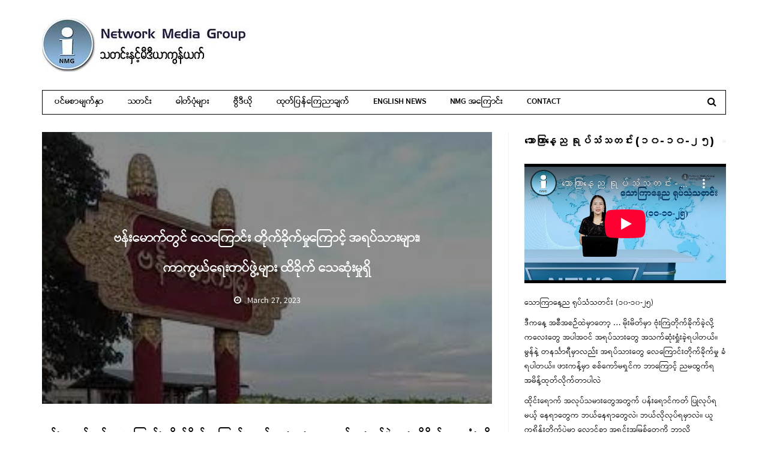

--- FILE ---
content_type: text/html; charset=UTF-8
request_url: https://www.nmg-news.net/2023/03/27/24692
body_size: 21907
content:
<!DOCTYPE html>
<!--[if lt IE 7 ]><html class="ie ie6" lang="en-US" id="html"> <![endif]-->
<!--[if IE 7 ]><html class="ie ie7" lang="en-US" id="html"> <![endif]-->
<!--[if IE 8 ]><html class="ie ie8" lang="en-US" id="html"> <![endif]-->
<!--[if (gte IE 9)|!(IE)]><!--><html lang="en-US" id="html">
<head>

	<meta charset="UTF-8">
	<meta name="viewport" content="user-scalable=yes, width=device-width, initial-scale=1.0, maximum-scale=1">

	<!--[if IE]><meta http-equiv="X-UA-Compatible" content="IE=edge" /><![endif]-->

	<link rel="pingback" href="https://www.nmg-news.net/xmlrpc.php">

	<title>ဗန်းမောက်တွင် လေကြောင်း တိုက်ခိုက်မှုကြောင့် အရပ်သားများ၊ ကာကွယ်ရေးတပ်ဖွဲ့များ ထိခိုက် သေဆုံးမှုရှိ &#8211; Network Media Group</title>
<meta name='robots' content='max-image-preview:large' />
	<style>img:is([sizes="auto" i], [sizes^="auto," i]) { contain-intrinsic-size: 3000px 1500px }</style>
	<link rel='dns-prefetch' href='//fonts.googleapis.com' />
<link rel="alternate" type="application/rss+xml" title="Network Media Group &raquo; Feed" href="https://www.nmg-news.net/feed" />
<link rel="alternate" type="application/rss+xml" title="Network Media Group &raquo; Comments Feed" href="https://www.nmg-news.net/comments/feed" />
<link rel="alternate" type="application/rss+xml" title="Network Media Group &raquo; ဗန်းမောက်တွင် လေကြောင်း တိုက်ခိုက်မှုကြောင့် အရပ်သားများ၊ ကာကွယ်ရေးတပ်ဖွဲ့များ ထိခိုက် သေဆုံးမှုရှိ Comments Feed" href="https://www.nmg-news.net/2023/03/27/24692/feed" />
<script type="text/javascript">
/* <![CDATA[ */
window._wpemojiSettings = {"baseUrl":"https:\/\/s.w.org\/images\/core\/emoji\/16.0.1\/72x72\/","ext":".png","svgUrl":"https:\/\/s.w.org\/images\/core\/emoji\/16.0.1\/svg\/","svgExt":".svg","source":{"concatemoji":"https:\/\/www.nmg-news.net\/wp-includes\/js\/wp-emoji-release.min.js?ver=6.8.3"}};
/*! This file is auto-generated */
!function(s,n){var o,i,e;function c(e){try{var t={supportTests:e,timestamp:(new Date).valueOf()};sessionStorage.setItem(o,JSON.stringify(t))}catch(e){}}function p(e,t,n){e.clearRect(0,0,e.canvas.width,e.canvas.height),e.fillText(t,0,0);var t=new Uint32Array(e.getImageData(0,0,e.canvas.width,e.canvas.height).data),a=(e.clearRect(0,0,e.canvas.width,e.canvas.height),e.fillText(n,0,0),new Uint32Array(e.getImageData(0,0,e.canvas.width,e.canvas.height).data));return t.every(function(e,t){return e===a[t]})}function u(e,t){e.clearRect(0,0,e.canvas.width,e.canvas.height),e.fillText(t,0,0);for(var n=e.getImageData(16,16,1,1),a=0;a<n.data.length;a++)if(0!==n.data[a])return!1;return!0}function f(e,t,n,a){switch(t){case"flag":return n(e,"\ud83c\udff3\ufe0f\u200d\u26a7\ufe0f","\ud83c\udff3\ufe0f\u200b\u26a7\ufe0f")?!1:!n(e,"\ud83c\udde8\ud83c\uddf6","\ud83c\udde8\u200b\ud83c\uddf6")&&!n(e,"\ud83c\udff4\udb40\udc67\udb40\udc62\udb40\udc65\udb40\udc6e\udb40\udc67\udb40\udc7f","\ud83c\udff4\u200b\udb40\udc67\u200b\udb40\udc62\u200b\udb40\udc65\u200b\udb40\udc6e\u200b\udb40\udc67\u200b\udb40\udc7f");case"emoji":return!a(e,"\ud83e\udedf")}return!1}function g(e,t,n,a){var r="undefined"!=typeof WorkerGlobalScope&&self instanceof WorkerGlobalScope?new OffscreenCanvas(300,150):s.createElement("canvas"),o=r.getContext("2d",{willReadFrequently:!0}),i=(o.textBaseline="top",o.font="600 32px Arial",{});return e.forEach(function(e){i[e]=t(o,e,n,a)}),i}function t(e){var t=s.createElement("script");t.src=e,t.defer=!0,s.head.appendChild(t)}"undefined"!=typeof Promise&&(o="wpEmojiSettingsSupports",i=["flag","emoji"],n.supports={everything:!0,everythingExceptFlag:!0},e=new Promise(function(e){s.addEventListener("DOMContentLoaded",e,{once:!0})}),new Promise(function(t){var n=function(){try{var e=JSON.parse(sessionStorage.getItem(o));if("object"==typeof e&&"number"==typeof e.timestamp&&(new Date).valueOf()<e.timestamp+604800&&"object"==typeof e.supportTests)return e.supportTests}catch(e){}return null}();if(!n){if("undefined"!=typeof Worker&&"undefined"!=typeof OffscreenCanvas&&"undefined"!=typeof URL&&URL.createObjectURL&&"undefined"!=typeof Blob)try{var e="postMessage("+g.toString()+"("+[JSON.stringify(i),f.toString(),p.toString(),u.toString()].join(",")+"));",a=new Blob([e],{type:"text/javascript"}),r=new Worker(URL.createObjectURL(a),{name:"wpTestEmojiSupports"});return void(r.onmessage=function(e){c(n=e.data),r.terminate(),t(n)})}catch(e){}c(n=g(i,f,p,u))}t(n)}).then(function(e){for(var t in e)n.supports[t]=e[t],n.supports.everything=n.supports.everything&&n.supports[t],"flag"!==t&&(n.supports.everythingExceptFlag=n.supports.everythingExceptFlag&&n.supports[t]);n.supports.everythingExceptFlag=n.supports.everythingExceptFlag&&!n.supports.flag,n.DOMReady=!1,n.readyCallback=function(){n.DOMReady=!0}}).then(function(){return e}).then(function(){var e;n.supports.everything||(n.readyCallback(),(e=n.source||{}).concatemoji?t(e.concatemoji):e.wpemoji&&e.twemoji&&(t(e.twemoji),t(e.wpemoji)))}))}((window,document),window._wpemojiSettings);
/* ]]> */
</script>
<style id='wp-emoji-styles-inline-css' type='text/css'>

	img.wp-smiley, img.emoji {
		display: inline !important;
		border: none !important;
		box-shadow: none !important;
		height: 1em !important;
		width: 1em !important;
		margin: 0 0.07em !important;
		vertical-align: -0.1em !important;
		background: none !important;
		padding: 0 !important;
	}
</style>
<link rel='stylesheet' id='wp-block-library-css' href='https://www.nmg-news.net/wp-includes/css/dist/block-library/style.min.css?ver=6.8.3' type='text/css' media='all' />
<style id='classic-theme-styles-inline-css' type='text/css'>
/*! This file is auto-generated */
.wp-block-button__link{color:#fff;background-color:#32373c;border-radius:9999px;box-shadow:none;text-decoration:none;padding:calc(.667em + 2px) calc(1.333em + 2px);font-size:1.125em}.wp-block-file__button{background:#32373c;color:#fff;text-decoration:none}
</style>
<style id='global-styles-inline-css' type='text/css'>
:root{--wp--preset--aspect-ratio--square: 1;--wp--preset--aspect-ratio--4-3: 4/3;--wp--preset--aspect-ratio--3-4: 3/4;--wp--preset--aspect-ratio--3-2: 3/2;--wp--preset--aspect-ratio--2-3: 2/3;--wp--preset--aspect-ratio--16-9: 16/9;--wp--preset--aspect-ratio--9-16: 9/16;--wp--preset--color--black: #000000;--wp--preset--color--cyan-bluish-gray: #abb8c3;--wp--preset--color--white: #ffffff;--wp--preset--color--pale-pink: #f78da7;--wp--preset--color--vivid-red: #cf2e2e;--wp--preset--color--luminous-vivid-orange: #ff6900;--wp--preset--color--luminous-vivid-amber: #fcb900;--wp--preset--color--light-green-cyan: #7bdcb5;--wp--preset--color--vivid-green-cyan: #00d084;--wp--preset--color--pale-cyan-blue: #8ed1fc;--wp--preset--color--vivid-cyan-blue: #0693e3;--wp--preset--color--vivid-purple: #9b51e0;--wp--preset--gradient--vivid-cyan-blue-to-vivid-purple: linear-gradient(135deg,rgba(6,147,227,1) 0%,rgb(155,81,224) 100%);--wp--preset--gradient--light-green-cyan-to-vivid-green-cyan: linear-gradient(135deg,rgb(122,220,180) 0%,rgb(0,208,130) 100%);--wp--preset--gradient--luminous-vivid-amber-to-luminous-vivid-orange: linear-gradient(135deg,rgba(252,185,0,1) 0%,rgba(255,105,0,1) 100%);--wp--preset--gradient--luminous-vivid-orange-to-vivid-red: linear-gradient(135deg,rgba(255,105,0,1) 0%,rgb(207,46,46) 100%);--wp--preset--gradient--very-light-gray-to-cyan-bluish-gray: linear-gradient(135deg,rgb(238,238,238) 0%,rgb(169,184,195) 100%);--wp--preset--gradient--cool-to-warm-spectrum: linear-gradient(135deg,rgb(74,234,220) 0%,rgb(151,120,209) 20%,rgb(207,42,186) 40%,rgb(238,44,130) 60%,rgb(251,105,98) 80%,rgb(254,248,76) 100%);--wp--preset--gradient--blush-light-purple: linear-gradient(135deg,rgb(255,206,236) 0%,rgb(152,150,240) 100%);--wp--preset--gradient--blush-bordeaux: linear-gradient(135deg,rgb(254,205,165) 0%,rgb(254,45,45) 50%,rgb(107,0,62) 100%);--wp--preset--gradient--luminous-dusk: linear-gradient(135deg,rgb(255,203,112) 0%,rgb(199,81,192) 50%,rgb(65,88,208) 100%);--wp--preset--gradient--pale-ocean: linear-gradient(135deg,rgb(255,245,203) 0%,rgb(182,227,212) 50%,rgb(51,167,181) 100%);--wp--preset--gradient--electric-grass: linear-gradient(135deg,rgb(202,248,128) 0%,rgb(113,206,126) 100%);--wp--preset--gradient--midnight: linear-gradient(135deg,rgb(2,3,129) 0%,rgb(40,116,252) 100%);--wp--preset--font-size--small: 13px;--wp--preset--font-size--medium: 20px;--wp--preset--font-size--large: 36px;--wp--preset--font-size--x-large: 42px;--wp--preset--spacing--20: 0.44rem;--wp--preset--spacing--30: 0.67rem;--wp--preset--spacing--40: 1rem;--wp--preset--spacing--50: 1.5rem;--wp--preset--spacing--60: 2.25rem;--wp--preset--spacing--70: 3.38rem;--wp--preset--spacing--80: 5.06rem;--wp--preset--shadow--natural: 6px 6px 9px rgba(0, 0, 0, 0.2);--wp--preset--shadow--deep: 12px 12px 50px rgba(0, 0, 0, 0.4);--wp--preset--shadow--sharp: 6px 6px 0px rgba(0, 0, 0, 0.2);--wp--preset--shadow--outlined: 6px 6px 0px -3px rgba(255, 255, 255, 1), 6px 6px rgba(0, 0, 0, 1);--wp--preset--shadow--crisp: 6px 6px 0px rgba(0, 0, 0, 1);}:where(.is-layout-flex){gap: 0.5em;}:where(.is-layout-grid){gap: 0.5em;}body .is-layout-flex{display: flex;}.is-layout-flex{flex-wrap: wrap;align-items: center;}.is-layout-flex > :is(*, div){margin: 0;}body .is-layout-grid{display: grid;}.is-layout-grid > :is(*, div){margin: 0;}:where(.wp-block-columns.is-layout-flex){gap: 2em;}:where(.wp-block-columns.is-layout-grid){gap: 2em;}:where(.wp-block-post-template.is-layout-flex){gap: 1.25em;}:where(.wp-block-post-template.is-layout-grid){gap: 1.25em;}.has-black-color{color: var(--wp--preset--color--black) !important;}.has-cyan-bluish-gray-color{color: var(--wp--preset--color--cyan-bluish-gray) !important;}.has-white-color{color: var(--wp--preset--color--white) !important;}.has-pale-pink-color{color: var(--wp--preset--color--pale-pink) !important;}.has-vivid-red-color{color: var(--wp--preset--color--vivid-red) !important;}.has-luminous-vivid-orange-color{color: var(--wp--preset--color--luminous-vivid-orange) !important;}.has-luminous-vivid-amber-color{color: var(--wp--preset--color--luminous-vivid-amber) !important;}.has-light-green-cyan-color{color: var(--wp--preset--color--light-green-cyan) !important;}.has-vivid-green-cyan-color{color: var(--wp--preset--color--vivid-green-cyan) !important;}.has-pale-cyan-blue-color{color: var(--wp--preset--color--pale-cyan-blue) !important;}.has-vivid-cyan-blue-color{color: var(--wp--preset--color--vivid-cyan-blue) !important;}.has-vivid-purple-color{color: var(--wp--preset--color--vivid-purple) !important;}.has-black-background-color{background-color: var(--wp--preset--color--black) !important;}.has-cyan-bluish-gray-background-color{background-color: var(--wp--preset--color--cyan-bluish-gray) !important;}.has-white-background-color{background-color: var(--wp--preset--color--white) !important;}.has-pale-pink-background-color{background-color: var(--wp--preset--color--pale-pink) !important;}.has-vivid-red-background-color{background-color: var(--wp--preset--color--vivid-red) !important;}.has-luminous-vivid-orange-background-color{background-color: var(--wp--preset--color--luminous-vivid-orange) !important;}.has-luminous-vivid-amber-background-color{background-color: var(--wp--preset--color--luminous-vivid-amber) !important;}.has-light-green-cyan-background-color{background-color: var(--wp--preset--color--light-green-cyan) !important;}.has-vivid-green-cyan-background-color{background-color: var(--wp--preset--color--vivid-green-cyan) !important;}.has-pale-cyan-blue-background-color{background-color: var(--wp--preset--color--pale-cyan-blue) !important;}.has-vivid-cyan-blue-background-color{background-color: var(--wp--preset--color--vivid-cyan-blue) !important;}.has-vivid-purple-background-color{background-color: var(--wp--preset--color--vivid-purple) !important;}.has-black-border-color{border-color: var(--wp--preset--color--black) !important;}.has-cyan-bluish-gray-border-color{border-color: var(--wp--preset--color--cyan-bluish-gray) !important;}.has-white-border-color{border-color: var(--wp--preset--color--white) !important;}.has-pale-pink-border-color{border-color: var(--wp--preset--color--pale-pink) !important;}.has-vivid-red-border-color{border-color: var(--wp--preset--color--vivid-red) !important;}.has-luminous-vivid-orange-border-color{border-color: var(--wp--preset--color--luminous-vivid-orange) !important;}.has-luminous-vivid-amber-border-color{border-color: var(--wp--preset--color--luminous-vivid-amber) !important;}.has-light-green-cyan-border-color{border-color: var(--wp--preset--color--light-green-cyan) !important;}.has-vivid-green-cyan-border-color{border-color: var(--wp--preset--color--vivid-green-cyan) !important;}.has-pale-cyan-blue-border-color{border-color: var(--wp--preset--color--pale-cyan-blue) !important;}.has-vivid-cyan-blue-border-color{border-color: var(--wp--preset--color--vivid-cyan-blue) !important;}.has-vivid-purple-border-color{border-color: var(--wp--preset--color--vivid-purple) !important;}.has-vivid-cyan-blue-to-vivid-purple-gradient-background{background: var(--wp--preset--gradient--vivid-cyan-blue-to-vivid-purple) !important;}.has-light-green-cyan-to-vivid-green-cyan-gradient-background{background: var(--wp--preset--gradient--light-green-cyan-to-vivid-green-cyan) !important;}.has-luminous-vivid-amber-to-luminous-vivid-orange-gradient-background{background: var(--wp--preset--gradient--luminous-vivid-amber-to-luminous-vivid-orange) !important;}.has-luminous-vivid-orange-to-vivid-red-gradient-background{background: var(--wp--preset--gradient--luminous-vivid-orange-to-vivid-red) !important;}.has-very-light-gray-to-cyan-bluish-gray-gradient-background{background: var(--wp--preset--gradient--very-light-gray-to-cyan-bluish-gray) !important;}.has-cool-to-warm-spectrum-gradient-background{background: var(--wp--preset--gradient--cool-to-warm-spectrum) !important;}.has-blush-light-purple-gradient-background{background: var(--wp--preset--gradient--blush-light-purple) !important;}.has-blush-bordeaux-gradient-background{background: var(--wp--preset--gradient--blush-bordeaux) !important;}.has-luminous-dusk-gradient-background{background: var(--wp--preset--gradient--luminous-dusk) !important;}.has-pale-ocean-gradient-background{background: var(--wp--preset--gradient--pale-ocean) !important;}.has-electric-grass-gradient-background{background: var(--wp--preset--gradient--electric-grass) !important;}.has-midnight-gradient-background{background: var(--wp--preset--gradient--midnight) !important;}.has-small-font-size{font-size: var(--wp--preset--font-size--small) !important;}.has-medium-font-size{font-size: var(--wp--preset--font-size--medium) !important;}.has-large-font-size{font-size: var(--wp--preset--font-size--large) !important;}.has-x-large-font-size{font-size: var(--wp--preset--font-size--x-large) !important;}
:where(.wp-block-post-template.is-layout-flex){gap: 1.25em;}:where(.wp-block-post-template.is-layout-grid){gap: 1.25em;}
:where(.wp-block-columns.is-layout-flex){gap: 2em;}:where(.wp-block-columns.is-layout-grid){gap: 2em;}
:root :where(.wp-block-pullquote){font-size: 1.5em;line-height: 1.6;}
</style>
<link rel='stylesheet' id='barcelona-font-css' href='https://fonts.googleapis.com/css?family=Montserrat%3A400%2C700%2C400italic&#038;ver=6.8.3' type='text/css' media='all' />
<link rel='stylesheet' id='bootstrap-css' href='https://www.nmg-news.net/wp-content/themes/barcelona/assets/css/bootstrap.min.css?ver=3.3.4' type='text/css' media='all' />
<link rel='stylesheet' id='font-awesome-css' href='https://www.nmg-news.net/wp-content/themes/barcelona/assets/css/font-awesome.min.css?ver=4.4.0' type='text/css' media='all' />
<link rel='stylesheet' id='vs-preloader-css' href='https://www.nmg-news.net/wp-content/themes/barcelona/assets/css/vspreloader.min.css?ver=6.8.3' type='text/css' media='all' />
<link rel='stylesheet' id='owl-carousel-css' href='https://www.nmg-news.net/wp-content/themes/barcelona/assets/lib/owl-carousel/assets/owl.carousel.min.css?ver=2.0.0' type='text/css' media='all' />
<link rel='stylesheet' id='owl-theme-css' href='https://www.nmg-news.net/wp-content/themes/barcelona/assets/lib/owl-carousel/assets/owl.theme.default.min.css?ver=2.0.0' type='text/css' media='all' />
<link rel='stylesheet' id='jquery-boxer-css' href='https://www.nmg-news.net/wp-content/themes/barcelona/assets/css/jquery.fs.boxer.min.css?ver=3.3.0' type='text/css' media='all' />
<link rel='stylesheet' id='barcelona-stylesheet-css' href='https://www.nmg-news.net/wp-content/themes/barcelona/style.css?ver=1.5.1' type='text/css' media='all' />
<link rel='stylesheet' id='barcelona-main-child-css' href='https://www.nmg-news.net/wp-content/themes/barcelona-child/style.css?ver=1.5.1' type='text/css' media='all' />
<script type="text/javascript" src="https://www.nmg-news.net/wp-includes/js/jquery/jquery.min.js?ver=3.7.1" id="jquery-core-js"></script>
<script type="text/javascript" src="https://www.nmg-news.net/wp-includes/js/jquery/jquery-migrate.min.js?ver=3.4.1" id="jquery-migrate-js"></script>
<!--[if lt IE 9]>
<script type="text/javascript" src="https://www.nmg-news.net/wp-content/themes/barcelona/assets/js/html5.js?ver=6.8.3" id="ie-html5-js"></script>
<![endif]-->
<script type="text/javascript" src="https://www.nmg-news.net/wp-content/themes/barcelona/assets/js/retina.min.js?ver=6.8.3" id="retina-js-js"></script>
<link rel="https://api.w.org/" href="https://www.nmg-news.net/wp-json/" /><link rel="alternate" title="JSON" type="application/json" href="https://www.nmg-news.net/wp-json/wp/v2/posts/24692" /><link rel="EditURI" type="application/rsd+xml" title="RSD" href="https://www.nmg-news.net/xmlrpc.php?rsd" />
<meta name="generator" content="WordPress 6.8.3" />
<link rel="canonical" href="https://www.nmg-news.net/2023/03/27/24692" />
<link rel='shortlink' href='https://www.nmg-news.net/?p=24692' />
<link rel="alternate" title="oEmbed (JSON)" type="application/json+oembed" href="https://www.nmg-news.net/wp-json/oembed/1.0/embed?url=https%3A%2F%2Fwww.nmg-news.net%2F2023%2F03%2F27%2F24692" />
<link rel="alternate" title="oEmbed (XML)" type="text/xml+oembed" href="https://www.nmg-news.net/wp-json/oembed/1.0/embed?url=https%3A%2F%2Fwww.nmg-news.net%2F2023%2F03%2F27%2F24692&#038;format=xml" />
<style>
		#category-posts-2-internal ul {padding: 0;}
#category-posts-2-internal .cat-post-item img {max-width: initial; max-height: initial; margin: initial;}
#category-posts-2-internal .cat-post-author {margin-bottom: 0;}
#category-posts-2-internal .cat-post-thumbnail {margin: 5px 10px 5px 0;}
#category-posts-2-internal .cat-post-item:before {content: ""; clear: both;}
#category-posts-2-internal .cat-post-excerpt-more {display: inline-block;}
#category-posts-2-internal .cat-post-item {list-style: none; margin: 3px 0 10px; padding: 3px 0;}
#category-posts-2-internal .cat-post-current .cat-post-title {font-weight: bold; text-transform: uppercase;}
#category-posts-2-internal [class*=cat-post-tax] {font-size: 0.85em;}
#category-posts-2-internal [class*=cat-post-tax] * {display:inline-block;}
#category-posts-2-internal .cat-post-item:after {content: ""; display: table;	clear: both;}
#category-posts-2-internal .cat-post-item .cat-post-title {overflow: hidden;text-overflow: ellipsis;white-space: initial;display: -webkit-box;-webkit-line-clamp: 2;-webkit-box-orient: vertical;padding-bottom: 0 !important;}
#category-posts-2-internal .cat-post-item:after {content: ""; display: table;	clear: both;}
#category-posts-2-internal .cat-post-thumbnail {display:block; float:left; margin:5px 10px 5px 0;}
#category-posts-2-internal .cat-post-crop {overflow:hidden;display:block;}
#category-posts-2-internal p {margin:5px 0 0 0}
#category-posts-2-internal li > div {margin:5px 0 0 0; clear:both;}
#category-posts-2-internal .dashicons {vertical-align:middle;}
#category-posts-2-internal .cat-post-thumbnail .cat-post-crop img {height: 174px;}
#category-posts-2-internal .cat-post-thumbnail .cat-post-crop img {width: 310px;}
#category-posts-2-internal .cat-post-thumbnail .cat-post-crop img {object-fit: cover; max-width: 100%; display: block;}
#category-posts-2-internal .cat-post-thumbnail .cat-post-crop-not-supported img {width: 100%;}
#category-posts-2-internal .cat-post-thumbnail {max-width:100%;}
#category-posts-2-internal .cat-post-item img {margin: initial;}
</style>
		
<meta property="og:type" content="article" />
<meta property="og:title" content="ဗန်းမောက်တွင် လေကြောင်း တိုက်ခိုက်မှုကြောင့် အရပ်သားများ၊ ကာကွယ်ရေးတပ်ဖွဲ့များ ထိခိုက် သေဆုံးမှုရှိ" />
<meta property="og:url" content="https://www.nmg-news.net/2023/03/27/24692" />
<meta property="og:description" content="ဗန်းမောက်တွင် လေကြောင်း တိုက်ခိုက်မှုကြောင့် အရပ်သားများ၊ ကာကွယ်ရေးတပ်ဖွဲ့များ ထိခိုက် သေဆုံးမှုရှိ သတင်းနှင့် မီဒီယာ ကွန်ရက်။၂၀၂၃ ခုနှစ်၊ မတ်လ ၂၇ ရက်။ စစ်ကိုင်းတိုင်း၊ ဗန်းမောက်မြို့နယ်အတွင်း စစ်က…" />
<meta property="article:published_time" content="2023-03-27T12:03:34+00:00" />
<meta property="article:modified_time" content="2023-03-27T12:03:34+00:00" />
<meta property="og:site_name" content="Network Media Group" />
<meta property="og:image" content="https://www.nmg-news.net/wp-content/uploads/2023/03/032723-NMG-News-3-Copy.jpg" />
<meta property="og:image:width" content="287" />
<meta property="og:image:height" content="176" />
<meta property="og:locale" content="en_US" /><!-- Google Tag Manager -->
<script>(function(w,d,s,l,i){w[l]=w[l]||[];w[l].push({'gtm.start':
new Date().getTime(),event:'gtm.js'});var f=d.getElementsByTagName(s)[0],
j=d.createElement(s),dl=l!='dataLayer'?'&l='+l:'';j.async=true;j.src=
'https://www.googletagmanager.com/gtm.js?id='+i+dl;f.parentNode.insertBefore(j,f);
})(window,document,'script','dataLayer','GTM-5W2F5LW');</script>
<!-- End Google Tag Manager -->

<script>
  (function(i,s,o,g,r,a,m){i['GoogleAnalyticsObject']=r;i[r]=i[r]||function(){
  (i[r].q=i[r].q||[]).push(arguments)},i[r].l=1*new Date();a=s.createElement(o),
  m=s.getElementsByTagName(o)[0];a.async=1;a.src=g;m.parentNode.insertBefore(a,m)
  })(window,document,'script','https://www.google-analytics.com/analytics.js','ga');

  ga('create', 'UA-77205423-1', 'auto');
  ga('send', 'pageview');

</script>
<style type="text/css">
body { font-family: Montserrat, sans-serif; }
h1,h2,h3,h4,h5,h6 { font-family: Montserrat, sans-serif; }
</style>
<style type="text/css">
.post-content > p
{
    margin: 0 0 20px;
    font-size: 18px;
}

.sidebar-widget ul:not(.post-meta):not(.nav-dir):not(.instagram-images):not(.social-icons) li {
    font-size: 14px;
}

		 @media only screen and (min-width: 992px) { .sidebar-none .post-content, .sidebar-none .post-footer { width: 750px !important; } }
::-moz-selection { background-color: #6599f2; }
::selection { background-color: #6599f2; }
</style>

</head>
<body class="wp-singular post-template-default single single-post postid-24692 single-format-standard wp-theme-barcelona wp-child-theme-barcelona-child barcelona-fimg-cl no-breadcrumb zoom-enabled">

<nav class="navbar navbar-static-top navbar-light mega-menu-light header-style-a sticky-logo-inherit has-nav-menu">

	<div class="navbar-inner">

		<div class="container">

			
			<div class="navbar-header">

				<button type="button" class="navbar-toggle collapsed" data-toggle="collapse" data-target="#navbar" aria-expanded="false">
					<span class="sr-only">Menu</span>
					<span class="fa fa-navicon"></span>
				</button><!-- .navbar-toggle -->

								<button type="button" class="navbar-search btn-search">
					<span class="fa fa-search"></span>
				</button>
				
				
				<a href="https://www.nmg-news.net/" class="navbar-logo">
					<span class="logo-location-header clearfix"><span class="logo-img logo-both logo-dark"><img src="https://www.nmg-news.net/wp-content/uploads/2016/03/banner.jpg" alt="Network Media Group" /></span><span class="logo-img logo-both logo-light"><img src="https://www.nmg-news.net/wp-content/uploads/2016/03/banner.jpg" alt="Network Media Group" /></span></span>				</a>

				
			</div><!-- .navbar-header -->

						<div id="navbar" class="navbar-collapse collapse">
			<ul id="menu-main-menu" class="navbar-nav nav"><li id="menu-item-94" class="menu-item menu-item-type-post_type menu-item-object-page menu-item-home menu-item-94"><a href="https://www.nmg-news.net/">ပင်မစာမျက်နှာ</a></li>
<li id="menu-item-145" class="menu-item menu-item-type-taxonomy menu-item-object-category current-post-ancestor current-menu-parent current-post-parent menu-item-145"><a href="https://www.nmg-news.net/category/news">သတင်း</a></li>
<li id="menu-item-149" class="menu-item menu-item-type-taxonomy menu-item-object-category menu-item-149"><a href="https://www.nmg-news.net/category/photo-news">ဓါတ်ပုံများ</a></li>
<li id="menu-item-153" class="menu-item menu-item-type-taxonomy menu-item-object-category menu-item-153"><a href="https://www.nmg-news.net/category/video">ဗွီဒီယို</a></li>
<li id="menu-item-150" class="menu-item menu-item-type-taxonomy menu-item-object-category menu-item-150"><a href="https://www.nmg-news.net/category/statements">ထုတ်ပြန်ကြေညာချက်</a></li>
<li id="menu-item-264" class="menu-item menu-item-type-taxonomy menu-item-object-category menu-item-264"><a href="https://www.nmg-news.net/category/english-news">English News</a></li>
<li id="menu-item-148" class="menu-item menu-item-type-post_type menu-item-object-page menu-item-148"><a href="https://www.nmg-news.net/about">NMG အကြောင်း</a></li>
<li id="menu-item-274" class="menu-item menu-item-type-post_type menu-item-object-page menu-item-274"><a href="https://www.nmg-news.net/contact">Contact</a></li>
<li class="search"><button class="btn btn-search"><span class="fa fa-search"></span></button></li></ul>			</div><!-- .navbar-collapse -->
			
		</div><!-- .container -->

	</div><!-- .navbar-inner -->

</nav><!-- .navbar -->

<div id="page-wrapper"><div class="container single-container">

	<div class="row-primary sidebar-right clearfix has-sidebar">

		<main id="main" class="main">

			
				<article id="post-24692" class="post-24692 post type-post status-publish format-standard has-post-thumbnail hentry category-news">

								<header class="post-image">

												<script>jQuery(document).ready(function($){ $('.fimg-inner').backstretch('https://www.nmg-news.net/wp-content/uploads/2023/03/032723-NMG-News-3-Copy.jpg', {fade: 600}); });</script>
				
				<div class="fimg-wrapper fimg-cl">

					
					<div class="featured-image">
						<div class="fimg-inner">
							<div class="vm-wrapper">
								<div class="vm-middle">
									<h1 class="post-title">ဗန်းမောက်တွင် လေကြောင်း တိုက်ခိုက်မှုကြောင့် အရပ်သားများ၊ ကာကွယ်ရေးတပ်ဖွဲ့များ ထိခိုက် သေဆုံးမှုရှိ</h1>
<ul class="post-meta clearfix no-sep"><li class="post-date"><span class="fa fa-clock-o"></span>March 27, 2023</li></ul>								</div>
							</div>
						</div>
					</div>

				</div><!-- .fimg-wrapper -->

			</header>

		
										<section class="post-content">
					
<p class="has-text-align-center"><strong>ဗန်းမောက်တွင် လေကြောင်း တိုက်ခိုက်မှုကြောင့် အရပ်သားများ၊ ကာကွယ်ရေးတပ်ဖွဲ့များ ထိခိုက် သေဆုံးမှုရှိ</strong></p>



<p>သတင်းနှင့် မီဒီယာ ကွန်ရက်။<br>၂၀၂၃ ခုနှစ်၊ မတ်လ ၂၇ ရက်။</p>



<p>စစ်ကိုင်းတိုင်း၊ ဗန်းမောက်မြို့နယ်အတွင်း စစ်ကောင်စီတပ်နှင့် ဒေသခံပြည်သူ့ကာကွယ်ရေးတပ်ဖွဲ့များအကြား တိုက်ပွဲများ ပြင်းထန်နေပြီး စစ်တပ်၏ လေကြောင်းတိုက်ခိုက်မှုကြောင့် ဒေသခံများအပြင် ကာကွယ်ရေးတပ်ဖွဲ့ ဘက်တွင်လည်း ထိခိုက်ဒေသဆုံးမှုများ ရှိခဲ့သည်။</p>



<p>ဗန်းမောက်မြို့နယ်အတွင်းက နတ်နန်းထုံနှင့် ကြောင်လည် ဆိုသည့် နေရာများသို့ စစ်ကောင်စီက လေကြောင်းမှ ဗုံးကြဲခဲ့ခြင်း ဖြစ်သည်။</p>



<p>ဒေသခံ တစ်ဦးက “ဒီအနောက်ဘက်မှာ လေယာဉ်လာကြဲတာလေ။ နတ်နန်းထုံနဲ့ ကြောင်လည်မှာ လေယာဉ် လာကြဲသွားတာ။ အရပ်သားတွေ တော်တော်များများထိသွားတယ်။ PDF တွေကလည်း လေးယောက်ထိ သွား တယ်။ မြေပြင်မှာလည်း တိုက်ပွဲက ဖြစ်နေတာ။ အဲ့ဒါ လေယာဉ်နဲ့ပြန်လာပစ်ကူသွားတာလေ” ဟု ပြောသည်။</p>



<p>ဗန်းမောက်မြို့နယ် ကြောင်လည်နှင့် နတ်နန်းထုံတို့အား စစ်တပ်က လေယာဥ်ဖြင့် မတ်လ ၂၄ ရက်နေ့၊ မွန်းလွှဲ ၂ နာရီ အချိန်ခန့်က ဗုံးကြဲခဲ့ခြင်း ဖြစ်သည်။</p>



<p>အဆိုပါ လေကြောင်း ဗုံးကြဲမှုအတွင်း PDF များဘက်က ရဲဘော် ၄ ဦး ထိမှန်သေဆုံးခဲ့သည့်အပြင် အရပ်သား ပြည်သူ ထိမှန်သေဆုံးမှုများလည်းရှိသည်ဟု ဒေသခံတစ်ဦးက ပြောသည်။ သို့သော် အဆိုပါနေရာတဝိုက် စစ် ရေးတင်းမာနေဆဲဖြစ်သောကြောင့် ဖုန်းလိုင်းဆက်သွယ်ရန် ခက်ခဲနေသောကြောင့် ထိခိုက်ဒဏ်ရာရရှိသူနှင့် သေဆုံးသူ ပြည်သူများ၏ စာရင်းကို အတိအကျ မရသေးဘူးဟု ဆိုသည်။</p>



<p>ဒေသခံ လူငယ်တစ်ဦးက “အောက်မှာကလည်း ဆက်တိုက်ဖြစ်နေတာ။ အဲ့ဒါလေယာဉ်ကလည်း ထပ်ပြီးလာကြဲ သွားတာ။ အောက်မှာက စကစတွေရော၊ ရှမ်းနီတပ်တွေရောနဲ့ တိုက်ပွဲတွေဖြစ်နေတာ။ ကျနော်တို့ဘက်မှာ တော်တော် တိုက်ပွဲတွေက တော်တော်လေးကို ဆိုးနေတာ။ ဆက်သွယ်ရခက်လို့ သတင်းတွေ မတက်တာဗျ” ဟု ပြောသည်။</p>



<p>စစ်ကိုင်းတိုင်း အထက်ပိုင်း ဗန်းမောက်မြို့နယ်ထဲ မတ်လ ပထမပတ်မှစတင်ပြီး စစ်ကား ၅၀ နီးပါးပါသည့် စစ် ကောင်စီ ယာဉ်တန်းသည် အင်းတော်-ဗန်းမောက်ဘက် စစ်ကြောင်းထိုးနေခြင်း ဖြစ်သည်။</p>



<p>မတ်လ ၁၅ ရက်နေ့က အဆိုပါ စစစ်ကောင်စီ ယာဉ်တန်းသည် အင်းတော်-ဗန်းမောက်လမ်းပေါ်ရှိ သက္ကယ် ကျင်းကျေးရွာထဲ ရောက်လာပြီး လမ်းတစ်လျှောက် နယ်မြေရှင်းလင်းရေးဟုဆိုကာ ပစ်ခတ်ခဲ့သည့်အပြင် ဂျက် ဖိုက်တာနှင့် ဗုံးကြဲပစ်ခတ်ခြင်း၊ ကျေးရွာအတွင်း ဝင်ရောက်မွှေနှောက်ပြီး မီးရှို့ခြင်းများ လုပ်ဆောင်ခဲ့သေးသည်။</p>



<p>စစ်ကောင်စီက စစ်အုပ်ချုပ်ရေး ကြေညာထားသည့် စစ်ကိုင်းတိုင်း အထက်ပိုင်းက ဗန်းမောက်၊ အင်းတော်၊ ကော လင်းနှင့် ပင်လည်ဘူး မြို့နယ်များထဲသို့ မတ်လဆန်းမှ စတင်ပြီး အင်အားသုံး စစ်ကြောင်းထိုးဝင်ရောက်လာ နေ သည်ဟု ဒေသခံများက ပြောသည်။</p>



<p>စစ်ကား အစီးရေ ၅၀ နီးပါးပါသည့် အဆိုပါ စစ်ကောင်စီယာဉ်တန်းသည် မတ်လ ၁၀ ရက်နေ့က စတင်ပြီး မန္တလေးတိုင်း မတ္တရာမြို့နယ်မှ ထွက်ခွာလာပြီးနောက် ထီးချိုင့်-ကသာ-အင်းတော်-ဗန်းမော် လမ်းအတိုင်း တက် လာခဲ့ခြင်းဖြစ်ပြီး လမ်းတလျှောက်ရှိ ကျေးရွာများကိုလည်း မီးရှို့ခြင်း၊ မွှေနှောက်ရှာဖွေခြင်းနှင့် အဖိုးတန်ပစ္စည်း များကို ယူဆောင်သွားခြင်းများ ကျူးလွန်ခဲ့သည်ဟု ဒေသခံများက ပြောသည်။</p>
					</section><!-- .post-content -->
					
										<footer class="post-footer">

						
								<div class="post-sharing">

			<ul class="list-inline text-center">
				<li><a href="https://www.facebook.com/sharer/sharer.php?u=https%3A%2F%2Fwww.nmg-news.net%2F2023%2F03%2F27%2F24692" target="_blank" title="Share on Facebook"><span class="fa fa-facebook"></span></a></li>
				<li><a href="https://twitter.com/home?status=%E1%80%97%E1%80%94%E1%80%BA%E1%80%B8%E1%80%99%E1%80%B1%E1%80%AC%E1%80%80%E1%80%BA%E1%80%90%E1%80%BD%E1%80%84%E1%80%BA+%E1%80%9C%E1%80%B1%E1%80%80%E1%80%BC%E1%80%B1%E1%80%AC%E1%80%84%E1%80%BA%E1%80%B8+%E1%80%90%E1%80%AD%E1%80%AF%E1%80%80%E1%80%BA%E1%80%81%E1%80%AD%E1%80%AF%E1%80%80%E1%80%BA%E1%80%99%E1%80%BE%E1%80%AF%E1%80%80%E1%80%BC%E1%80%B1%E1%80%AC%E1%80%84%E1%80%B7%E1%80%BA+%E1%80%A1%E1%80%9B%E1%80%95%E1%80%BA%E1%80%9E%E1%80%AC%E1%80%B8%E1%80%99%E1%80%BB%E1%80%AC%E1%80%B8%E1%81%8A+%E1%80%80%E1%80%AC%E1%80%80%E1%80%BD%E1%80%9A%E1%80%BA%E1%80%9B%E1%80%B1%E1%80%B8%E1%80%90%E1%80%95%E1%80%BA%E1%80%96%E1%80%BD%E1%80%B2%E1%80%B7%E1%80%99%E1%80%BB%E1%80%AC%E1%80%B8+%E1%80%91%E1%80%AD%E1%80%81%E1%80%AD%E1%80%AF%E1%80%80%E1%80%BA+%E1%80%9E%E1%80%B1%E1%80%86%E1%80%AF%E1%80%B6%E1%80%B8%E1%80%99%E1%80%BE%E1%80%AF%E1%80%9B%E1%80%BE%E1%80%AD+-+https%3A%2F%2Fwww.nmg-news.net%2F2023%2F03%2F27%2F24692" target="_blank" title="Share on Twitter"><span class="fa fa-twitter"></span></a></li>
				<li><a href="https://plus.google.com/share?url=https%3A%2F%2Fwww.nmg-news.net%2F2023%2F03%2F27%2F24692" target="_blank" title="Share on Google+"><span class="fa fa-google-plus"></span></a></li>
				<li><a href="https://pinterest.com/pin/create/button/?url=https%3A%2F%2Fwww.nmg-news.net%2F2023%2F03%2F27%2F24692&amp;media=https://www.nmg-news.net/wp-content/uploads/2023/03/032723-NMG-News-3-Copy.jpg&amp;description=%E1%80%97%E1%80%94%E1%80%BA%E1%80%B8%E1%80%99%E1%80%B1%E1%80%AC%E1%80%80%E1%80%BA%E1%80%90%E1%80%BD%E1%80%84%E1%80%BA+%E1%80%9C%E1%80%B1%E1%80%80%E1%80%BC%E1%80%B1%E1%80%AC%E1%80%84%E1%80%BA%E1%80%B8+%E1%80%90%E1%80%AD%E1%80%AF%E1%80%80%E1%80%BA%E1%80%81%E1%80%AD%E1%80%AF%E1%80%80%E1%80%BA%E1%80%99%E1%80%BE%E1%80%AF%E1%80%80%E1%80%BC%E1%80%B1%E1%80%AC%E1%80%84%E1%80%B7%E1%80%BA+%E1%80%A1%E1%80%9B%E1%80%95%E1%80%BA%E1%80%9E%E1%80%AC%E1%80%B8%E1%80%99%E1%80%BB%E1%80%AC%E1%80%B8%E1%81%8A+%E1%80%80%E1%80%AC%E1%80%80%E1%80%BD%E1%80%9A%E1%80%BA%E1%80%9B%E1%80%B1%E1%80%B8%E1%80%90%E1%80%95%E1%80%BA%E1%80%96%E1%80%BD%E1%80%B2%E1%80%B7%E1%80%99%E1%80%BB%E1%80%AC%E1%80%B8+%E1%80%91%E1%80%AD%E1%80%81%E1%80%AD%E1%80%AF%E1%80%80%E1%80%BA+%E1%80%9E%E1%80%B1%E1%80%86%E1%80%AF%E1%80%B6%E1%80%B8%E1%80%99%E1%80%BE%E1%80%AF%E1%80%9B%E1%80%BE%E1%80%AD" target="_blank" title="Share on Pinterest"><span class="fa fa-pinterest"></span></a></li>
				<li><a href="https://www.linkedin.com/shareArticle?mini=true&amp;url=https%3A%2F%2Fwww.nmg-news.net%2F2023%2F03%2F27%2F24692&amp;title=%E1%80%97%E1%80%94%E1%80%BA%E1%80%B8%E1%80%99%E1%80%B1%E1%80%AC%E1%80%80%E1%80%BA%E1%80%90%E1%80%BD%E1%80%84%E1%80%BA+%E1%80%9C%E1%80%B1%E1%80%80%E1%80%BC%E1%80%B1%E1%80%AC%E1%80%84%E1%80%BA%E1%80%B8+%E1%80%90%E1%80%AD%E1%80%AF%E1%80%80%E1%80%BA%E1%80%81%E1%80%AD%E1%80%AF%E1%80%80%E1%80%BA%E1%80%99%E1%80%BE%E1%80%AF%E1%80%80%E1%80%BC%E1%80%B1%E1%80%AC%E1%80%84%E1%80%B7%E1%80%BA+%E1%80%A1%E1%80%9B%E1%80%95%E1%80%BA%E1%80%9E%E1%80%AC%E1%80%B8%E1%80%99%E1%80%BB%E1%80%AC%E1%80%B8%E1%81%8A+%E1%80%80%E1%80%AC%E1%80%80%E1%80%BD%E1%80%9A%E1%80%BA%E1%80%9B%E1%80%B1%E1%80%B8%E1%80%90%E1%80%95%E1%80%BA%E1%80%96%E1%80%BD%E1%80%B2%E1%80%B7%E1%80%99%E1%80%BB%E1%80%AC%E1%80%B8+%E1%80%91%E1%80%AD%E1%80%81%E1%80%AD%E1%80%AF%E1%80%80%E1%80%BA+%E1%80%9E%E1%80%B1%E1%80%86%E1%80%AF%E1%80%B6%E1%80%B8%E1%80%99%E1%80%BE%E1%80%AF%E1%80%9B%E1%80%BE%E1%80%AD&amp;summary=%E1%80%97%E1%80%94%E1%80%BA%E1%80%B8%E1%80%99%E1%80%B1%E1%80%AC%E1%80%80%E1%80%BA%E1%80%90%E1%80%BD%E1%80%84%E1%80%BA+%E1%80%9C%E1%80%B1%E1%80%80%E1%80%BC%E1%80%B1%E1%80%AC%E1%80%84%E1%80%BA%E1%80%B8+%E1%80%90%E1%80%AD%E1%80%AF%E1%80%80%E1%80%BA%E1%80%81%E1%80%AD%E1%80%AF%E1%80%80%E1%80%BA%E1%80%99%E1%80%BE%E1%80%AF%E1%80%80%E1%80%BC%E1%80%B1%E1%80%AC%E1%80%84%E1%80%B7%E1%80%BA+%E1%80%A1%E1%80%9B%E1%80%95%E1%80%BA%E1%80%9E%E1%80%AC%E1%80%B8%E1%80%99%E1%80%BB%E1%80%AC%E1%80%B8%E1%81%8A+%E1%80%80%E1%80%AC%E1%80%80%E1%80%BD%E1%80%9A%E1%80%BA%E1%80%9B%E1%80%B1%E1%80%B8%E1%80%90%E1%80%95%E1%80%BA%E1%80%96%E1%80%BD%E1%80%B2%E1%80%B7%E1%80%99%E1%80%BB%E1%80%AC%E1%80%B8+%E1%80%91%E1%80%AD%E1%80%81%E1%80%AD%E1%80%AF%E1%80%80%E1%80%BA+%E1%80%9E%E1%80%B1%E1%80%86%E1%80%AF%E1%80%B6%E1%80%B8%E1%80%99%E1%80%BE%E1%80%AF%E1%80%9B%E1%80%BE%E1%80%AD+%E1%80%9E%E1%80%90%E1%80%84%E1%80%BA%E1%80%B8%E1%80%94%E1%80%BE%E1%80%84%E1%80%B7%E1%80%BA+%E1%80%99%E1%80%AE%E1%80%92%E1%80%AE%E1%80%9A%E1%80%AC+%E1%80%80%E1%80%BD%E1%80%94%E1%80%BA%E1%80%9B%E1%80%80%E1%80%BA%E1%81%8B%E1%81%82%E1%81%80%E1%81%82%E1%81%83+%E1%80%81%E1%80%AF%E1%80%94%E1%80%BE%E1%80%85%E1%80%BA%E1%81%8A+%E1%80%99%E1%80%90%E1%80%BA%E1%80%9C+%E1%81%82%E1%81%87+%E1%80%9B%E1%80%80%E1%80%BA%E1%81%8B+%E1%80%85%E1%80%85%E1%80%BA%E1%80%80%E1%80%AD%E1%80%AF%E1%80%84%E1%80%BA%E1%80%B8%E1%80%90%E1%80%AD%E1%80%AF%E1%80%84%E1%80%BA%E1%80%B8%E1%81%8A+%E1%80%97%E1%80%94%E1%80%BA%E1%80%B8%E1%80%99%E1%80%B1%E1%80%AC%E1%80%80%E1%80%BA%E1%80%99%E1%80%BC%E1%80%AD%E1%80%AF%E1%80%B7%E1%80%94%E1%80%9A%E1%80%BA%E1%80%A1%E1%80%90%E1%80%BD%E1%80%84%E1%80%BA%E1%80%B8+%E1%80%85%E1%80%85%E1%80%BA%E1%80%80%E1%80%B1%E1%80%AC%E1%80%84%E1%80%BA%E1%80%85%E1%80%AE%E1%80%90%E1%80%95%E1%80%BA%E1%80%94%E1%80%BE%E1%80%84%E1%80%B7%E1%80%BA+%E1%80%92%E1%80%B1%E1%80%9E%E1%80%81%E1%80%B6%E1%80%95%E1%80%BC%E1%80%8A%E1%80%BA%E1%80%9E%E1%80%B0%E1%80%B7%E1%80%80%E1%80%AC%E1%80%80%E1%80%BD%E1%80%9A%E1%80%BA%E1%80%9B%E1%80%B1%E1%80%B8%E1%80%90%E1%80%95%E1%80%BA%E1%80%96%E1%80%BD%E1%80%B2%E1%80%B7%E1%80%99%E1%80%BB%E1%80%AC%E1%80%B8%E1%80%A1%E1%80%80%E1%80%BC%E1%80%AC%E1%80%B8+%E1%80%90%E1%80%AD%E1%80%AF%E1%80%80%E1%80%BA%E1%80%95%E1%80%BD%E1%80%B2%E1%80%99%E1%80%BB%E1%80%AC%E1%80%B8+%E1%80%95%E1%80%BC%E1%80%84%E1%80%BA%E1%80%B8%E1%80%91%E1%80%94%E1%80%BA%E1%80%94%E1%80%B1%E1%80%95%E1%80%BC%E1%80%AE%E1%80%B8+%E1%80%85%E1%80%85%E1%80%BA%E1%80%90%E1%80%95%E1%80%BA%E1%81%8F+%E1%80%9C%E1%80%B1%E1%80%80%E1%80%BC%E1%80%B1%E1%80%AC%E1%80%84%E1%80%BA%E1%80%B8%E1%80%90%E1%80%AD%E1%80%AF%E1%80%80%E1%80%BA%E1%80%81%E1%80%AD%E1%80%AF%E1%80%80%E1%80%BA%E1%80%99%E1%80%BE%E1%80%AF%E1%80%80%E1%80%BC%E1%80%B1%E1%80%AC%E1%80%84%E1%80%B7%E1%80%BA+%E1%80%92%E1%80%B1%E1%80%9E%E1%80%81%E1%80%B6%E1%80%99%E1%80%BB%E1%80%AC%E1%80%B8%E1%80%A1%E1%80%95%E1%80%BC%E1%80%84%E1%80%BA+%E1%80%80%E1%80%AC%E1%80%80%E1%80%BD%E1%80%9A%E1%80%BA%E1%80%9B%E1%80%B1%E1%80%B8%E1%80%90%E1%80%95%E1%80%BA%E1%80%96%E1%80%BD%E1%80%B2%E1%80%B7+%E1%80%98%E1%80%80%E1%80%BA%E1%80%90%E1%80%BD%E1%80%84%E1%80%BA%E1%80%9C%E1%80%8A%E1%80%BA%E1%80%B8+%E1%80%91%E1%80%AD%E1%80%81%E1%80%AD%E1%80%AF%E1%80%80%E1%80%BA%E1%80%92%E1%80%B1%E1%80%9E%E1%80%86%E1%80%AF%E1%80%B6%E1%80%B8%E1%80%99%E1%80%BE%E1%80%AF%E1%80%99%E1%80%BB%E1%80%AC%E1%80%B8+%E1%80%9B%E1%80%BE%E1%80%AD%E1%80%81%E1%80%B2%E1%80%B7%E1%80%9E%E1%80%8A%E1%80%BA%E1%81%8B+%E1%80%97%E1%80%94%E1%80%BA%E1%80%B8%E1%80%99%E1%80%B1%E1%80%AC%E1%80%80%E1%80%BA%E1%80%99%E1%80%BC%E1%80%AD%E1%80%AF%E1%80%B7%E1%80%94%E1%80%9A%E1%80%BA%E1%80%A1%E1%80%90%E1%80%BD%E1%80%84%E1%80%BA%E1%80%B8%E1%80%80+%E1%80%94%E1%80%90%E1%80%BA%E1%80%94%E1%80%94%E1%80%BA%E1%80%B8%E1%80%91%E1%80%AF%E1%80%B6%E1%80%94%E1%80%BE%E1%80%84%E1%80%B7%E1%80%BA+%E1%80%80%E1%80%BC%E1%80%B1%E1%80%AC%E1%80%84%E1%80%BA%E1%80%9C%E1%80%8A%E1%80%BA+%E1%80%86%E1%80%AD%E1%80%AF%E1%80%9E%E1%80%8A%E1%80%B7%E1%80%BA+%E1%80%94%E1%80%B1%E1%80%9B%E1%80%AC%E1%80%99%E1%80%BB%E1%80%AC%E1%80%B8%E1%80%9E%E1%80%AD%E1%80%AF%E1%80%B7+%E1%80%85%E1%80%85%E1%80%BA%E1%80%80%E1%80%B1%E1%80%AC%E1%80%84%E1%80%BA%E1%80%85%E1%80%AE%E1%80%80+%E1%80%9C%E1%80%B1%E1%80%80%E1%80%BC%E1%80%B1%E1%80%AC%E1%80%84%E1%80%BA%E1%80%B8%E1%80%99%E1%80%BE+%E1%80%97%E1%80%AF%E1%80%B6%E1%80%B8%E1%80%80%E1%80%BC%E1%80%B2%E1%80%81%E1%80%B2%E1%80%B7%E1%80%81%E1%80%BC%E1%80%84%E1%80%BA%E1%80%B8+%E1%80%96%E1%80%BC%E1%80%85%E1%80%BA%E1%80%9E%E1%80%8A%E1%80%BA%E1%81%8B+%E1%80%92%E1%80%B1%E1%80%9E%E1%80%81%E1%80%B6+%E1%80%90%E1%80%85%E1%80%BA%E1%80%A6%E1%80%B8%E1%80%80+%E2%80%9C%E1%80%92%E1%80%AE%E1%80%A1%E1%80%94%E1%80%B1%E1%80%AC%E1%80%80%E1%80%BA%E1%80%98%E1%80%80%E1%80%BA%E1%80%99%E1%80%BE%E1%80%AC+%E1%80%9C%E1%80%B1%E1%80%9A%E1%80%AC%E1%80%89%E1%80%BA%E1%80%9C%E1%80%AC%E1%80%80%E1%80%BC%E1%80%B2%E1%80%90%E1%80%AC%E1%80%9C%E1%80%B1%E1%81%8B+%E1%80%94%E1%80%90%E1%80%BA%E1%80%94%E1%80%94%E1%80%BA%E1%80%B8%E1%80%91%E1%80%AF%E1%80%B6%E1%80%94%E1%80%B2%E1%80%B7+%E1%80%80%E1%80%BC%E1%80%B1%E1%80%AC%E1%80%84%E1%80%BA%E1%80%9C%E1%80%8A%E1%80%BA%E1%80%99%E1%80%BE%E1%80%AC+%E1%80%9C%E1%80%B1%E1%80%9A%E1%80%AC%E1%80%89%E1%80%BA+%E1%80%9C%E1%80%AC%E1%80%80%E1%80%BC%E1%80%B2%E1%80%9E%E1%80%BD%E1%80%AC%E1%80%B8%E1%80%90%E1%80%AC%E1%81%8B+%E1%80%A1%E1%80%9B%E1%80%95%E1%80%BA%E1%80%9E%E1%80%AC%E1%80%B8%E1%80%90%E1%80%BD%E1%80%B1+%E1%80%90%E1%80%B1%E1%80%AC%E1%80%BA%E1%80%90%E1%80%B1%E1%80%AC%E1%80%BA%E1%80%99%E1%80%BB%E1%80%AC%E1%80%B8%E1%80%99%E1%80%BB%E1%80%AC%E1%80%B8%E1%80%91%E1%80%AD%E1%80%9E%E1%80%BD%E1%80%AC%E1%80%B8%E1%80%90%E1%80%9A%E1%80%BA%E1%81%8B+PDF+%E1%80%90%E1%80%BD%E1%80%B1%E1%80%80%E1%80%9C%E1%80%8A%E1%80%BA%E1%80%B8+%E1%80%9C%E1%80%B1%E1%80%B8%E1%80%9A%E1%80%B1%E1%80%AC%E1%80%80%E1%80%BA%E1%80%91%E1%80%AD+%E1%80%9E%E1%80%BD%E1%80%AC%E1%80%B8+%E1%80%90%E1%80%9A%E1%80%BA%E1%81%8B+%E1%80%99%E1%80%BC%E1%80%B1%E1%80%95%E1%80%BC%E1%80%84%E1%80%BA%E1%80%99%E1%80%BE%E1%80%AC%E1%80%9C%E1%80%8A%E1%80%BA%E1%80%B8+%E1%80%90%E1%80%AD%E1%80%AF%E1%80%80%E1%80%BA%E1%80%95%E1%80%BD%E1%80%B2%E1%80%80+%E1%80%96%E1%80%BC%E1%80%85%E1%80%BA%E1%80%94%E1%80%B1%E1%80%90%E1%80%AC%E1%81%8B+%E1%80%A1%E1%80%B2%E1%80%B7%E1%80%92%E1%80%AB+%5B%26hellip%3B%5D&amp;source=" target="_blank" title="Share on Linkedin"><span class="fa fa-linkedin"></span></a></li>
			</ul>

		</div><!-- .post-sharing -->
		<div class="pagination pagination-nextprev"><div class="row posts-nav"><div class="col col-xs-6"><a href="https://www.nmg-news.net/2023/03/27/24690" rel="prev"><span class="fa fa-angle-left"></span> ရေး စာရင်းစစ်ရုံး ရေးပျောက်ကြားအဖွဲ့ တိုက်ခိုက်</a></div><div class="col col-xs-6"><a href="https://www.nmg-news.net/2023/03/27/24694" rel="next"><span class="fa fa-angle-right"></span> ရွှေဘိုတွင် ရွာတစ်ရွာ မီးရှို့ခံရ၊ တိုက်ပွဲကြောင့် အရပ်သား တစ်ဦး သေဆုံး</a></div></div></div>
					</footer><!-- .post-footer -->
					
				</article>

			
		</main>

		<aside id="sidebar" class="sidebar-sticky">

	<div class="sidebar-inner">

		<div id="text-2" class="sidebar-widget widget_text"><div class="widget-title"><h2 class="title">သောကြာနေ့ည ရုပ်သံသတင်း (၁၀-၁၀-၂၅)</h2></div>			<div class="textwidget"><p class="p1">
<div data-mode="normal" data-oembed="1" data-provider="youtube" id="arve-youtube-g0rekakealc" class="arve">
<div class="arve-inner">
<div class="arve-embed arve-embed--has-aspect-ratio">
<div class="arve-ar" style="padding-top:56.266667%"></div>
<p>			<iframe allow="accelerometer &#039;none&#039;;autoplay &#039;none&#039;;bluetooth &#039;none&#039;;browsing-topics &#039;none&#039;;camera &#039;none&#039;;clipboard-read &#039;none&#039;;clipboard-write;display-capture &#039;none&#039;;encrypted-media &#039;none&#039;;gamepad &#039;none&#039;;geolocation &#039;none&#039;;gyroscope &#039;none&#039;;hid &#039;none&#039;;identity-credentials-get &#039;none&#039;;idle-detection &#039;none&#039;;keyboard-map &#039;none&#039;;local-fonts;magnetometer &#039;none&#039;;microphone &#039;none&#039;;midi &#039;none&#039;;otp-credentials &#039;none&#039;;payment &#039;none&#039;;picture-in-picture;publickey-credentials-create &#039;none&#039;;publickey-credentials-get &#039;none&#039;;screen-wake-lock &#039;none&#039;;serial &#039;none&#039;;summarizer &#039;none&#039;;sync-xhr;usb &#039;none&#039;;web-share;window-management &#039;none&#039;;xr-spatial-tracking &#039;none&#039;;" allowfullscreen="" class="arve-iframe fitvidsignore" credentialless data-arve="arve-youtube-g0rekakealc" data-lenis-prevent="" data-src-no-ap="https://www.youtube-nocookie.com/embed/G0rekAkEAlc?feature=oembed&amp;iv_load_policy=3&amp;modestbranding=1&amp;rel=0&amp;autohide=1&amp;playsinline=0&amp;autoplay=0" frameborder="0" loading="lazy" name="" referrerpolicy="strict-origin-when-cross-origin" sandbox="allow-scripts allow-same-origin allow-presentation allow-popups allow-popups-to-escape-sandbox" scrolling="no" src="https://www.youtube-nocookie.com/embed/G0rekAkEAlc?feature=oembed&#038;iv_load_policy=3&#038;modestbranding=1&#038;rel=0&#038;autohide=1&#038;playsinline=0&#038;autoplay=0" title=""></iframe></p></div>
</p></div>
<p>	<script type="application/ld+json">{"@context":"http:\/\/schema.org\/","@id":"https:\/\/www.nmg-news.net\/2023\/03\/27\/24692#arve-youtube-g0rekakealc","type":"VideoObject","embedURL":"https:\/\/www.youtube-nocookie.com\/embed\/G0rekAkEAlc?feature=oembed&iv_load_policy=3&modestbranding=1&rel=0&autohide=1&playsinline=0&autoplay=0"}</script></p>
</div>
<p class="p1"><!-- wp:paragraph {"align":"center"} --></p>
<p class="p1"><span class="s1">သောကြာနေ့ည ရုပ်သံသတင်း (၁၀-၁၀-၂၅)</span></p>
<p class="p1"><span class="s1">ဒီကနေ့ အစီအစဉ်ထဲမှာတော့ &#8230; မိုးမိတ်မှာ ဗုံးကြဲတိုက်ခိုက်ခဲ့လို့ ကလေးတွေ အပါအဝင် အရပ်သားတွေ အသက်ဆုံးရှုံးခဲ့ရပါတယ်။<span class="Apple-converted-space">  </span>မွန်နဲ့ တနင်္သာရီမှာလည်း အရပ်သားတွေ လေကြောင်းတိုက်ခိုက်မှု ခံရပါတယ်။ ဖားကန့်မှာ စစ်ကော်မရှင်က ဘာကြောင့် ညမထွက်ရ အမိန့်ထုတ်လိုက်တာပါလဲ</span></p>
<p class="p1"><span class="s1">ထိုင်းရောက် အလုပ်သမားတွေအတွက် ပန်းရောင်ကတ် ပြုလုပ်ရမယ့် နေရာတွေက ဘယ်နေရာတွေလဲ၊ ဘယ်လိုလုပ်ရမှာလဲ။ ယူကရိန်းတိုက်ပွဲမှာ လောင်စာ အရင်းအမြစ်တွေကို ဘာလို့ အပြန်အလှန် တိုက်ခိုက်နေကြတာလဲ။ ယူကေက အိန္ဒိယ နိုင်ငံကို အပေါ့စား ဒုံးကျည်တွေ ရောင်းပေးလိုက်ပါတယ်။ </span></p>
<p class="p1"><span class="s1">ကမ္ဘာကျော် မုဒိမ်းမှုတစ်ခုမှာ အယူခံဝင်တဲ့သူကို တရားရုံးက ဘယ်လို အမိန့်ချမှတ်လိုက်သလဲ &#8230; စတာတွေတင်ဆက်ထားပါတယ်။</span></p>
<p class="p1"><!-- /wp:paragraph --></p>
</div>
		</div><div id="search-2" class="sidebar-widget widget_search"><form class="search-form" method="get" action="https://www.nmg-news.net/">
				 <div class="search-form-inner"><div class="barcelona-sc-close"><span class="barcelona-ic">&times;</span><span class="barcelona-text">Close</span></div>
				 	<div class="input-group">
				        <span class="input-group-addon" id="searchAddon1"><span class="fa fa-search"></span></span>
		                <input type="text" name="s" class="form-control search-field" autocomplete="off" placeholder="Search&hellip;" title="Search for:" value="" aria-describedby="searchAddon1" />
		                <span class="input-group-btn">
		                    <button type="submit" class="btn"><span class="btn-search-text">Search</span><span class="btn-search-icon"><span class="fa fa-search"></span></span></button>
		                </span>
	                </div>
                </div>
            </form></div><div id="category-posts-2" class="sidebar-widget cat-post-widget"><div class="widget-title"><h2 class="title">News</h2></div><ul id="category-posts-2-internal" class="category-posts-internal">
<li class='cat-post-item'><div><a class="cat-post-thumbnail cat-post-none" href="https://www.nmg-news.net/2024/11/07/30375" title="IDPs Face Severe Medicine Shortages in Paletwa Township"><span class="cat-post-crop cat-post-format cat-post-format-standard"><img width="310" height="174" src="https://www.nmg-news.net/wp-content/uploads/2024/11/110624-NMG-News-2-1024x771.webp" class="attachment-large size-large wp-post-image" alt="ပလက်ဝ စစ်ရှောင်များ ဆေးဝါးအပါအဝင် ကျန်းမာရေး ထောက်ပံ့မှုများ လိုအပ်" data-cat-posts-width="310" data-cat-posts-height="174" loading="lazy" /></span></a></div><div>
<a class="cat-post-title" href="https://www.nmg-news.net/2024/11/07/30375" rel="bookmark">IDPs Face Severe Medicine Shortages in Paletwa Township</a> — <span class="cat-post-date post-date">November 7, 2024 3:02 pm</span></div></li><li class='cat-post-item'><div><a class="cat-post-thumbnail cat-post-none" href="https://www.nmg-news.net/2024/10/30/30361" title="1,000 Displaced Need Urgent Aid in Pinlaung Township, Shan State"><span class="cat-post-crop cat-post-format cat-post-format-standard"><img width="310" height="174" src="https://www.nmg-news.net/wp-content/uploads/2024/10/103024-NMG-News-2.jpg" class="attachment-large size-large wp-post-image" alt="ပင်လောင်းရောက် စစ်ရှောင်များ အကူအညီလိုအပ်နေ" data-cat-posts-width="310" data-cat-posts-height="174" loading="lazy" /></span></a></div><div>
<a class="cat-post-title" href="https://www.nmg-news.net/2024/10/30/30361" rel="bookmark">1,000 Displaced Need Urgent Aid in Pinlaung Township, Shan State</a> — <span class="cat-post-date post-date">October 30, 2024 1:52 pm</span></div></li><li class='cat-post-item'><div><a class="cat-post-thumbnail cat-post-none" href="https://www.nmg-news.net/2024/10/29/30337" title="Junta-Aligned Pa-O Militia Bans Residents from Leaving Villages"><span class="cat-post-crop cat-post-format cat-post-format-standard"><img width="310" height="174" src="https://www.nmg-news.net/wp-content/uploads/2024/10/102524-NMG-News-4.jpg" class="attachment-large size-large wp-post-image" alt="ပအိုဝ်းပြည်သူ့စစ်က ရွာသားများကို ရွာပြင်ထွက်ခွင့်ပိတ်" data-cat-posts-width="310" data-cat-posts-height="174" loading="lazy" /></span></a></div><div>
<a class="cat-post-title" href="https://www.nmg-news.net/2024/10/29/30337" rel="bookmark">Junta-Aligned Pa-O Militia Bans Residents from Leaving Villages</a> — <span class="cat-post-date post-date">October 29, 2024 2:23 pm</span></div></li></ul>
</div>
		<div id="recent-posts-2" class="sidebar-widget widget_recent_entries">
		<div class="widget-title"><h2 class="title">Recent Posts</h2></div>
		<ul>
											<li>
					<a href="https://www.nmg-news.net/2026/01/23/34340">နာရေး ဆုတောင်းပွဲကို ဗုံးကြဲ တိုက်ခိုက်ရာ အရပ်သားများ အစုအပြုံလိုက် သေဆုံး</a>
									</li>
											<li>
					<a href="https://www.nmg-news.net/2026/01/23/34338">တနှစ်အတွင်း ရန်ကုန်တိုင်း၌ စစ်ကော်မရှင်၏ ဖမ်းဆီးမှု ခံရသူ ၂၀၀၀ ကျော်ရှိ။ ၁၅၀၀ နီးပါး ပျောက်ဆုံးနေ</a>
									</li>
											<li>
					<a href="https://www.nmg-news.net/2026/01/23/34336">သတင်းသမားများ အလုပ်လုပ်ရာတွင် ပဋိပက္ခ အခြေအနေများက အကြီးမားဆုံး စိန်ခေါ်မှု ဖြစ်လာ</a>
									</li>
											<li>
					<a href="https://www.nmg-news.net/2026/01/23/34334">စစ်ကော်မရှင်ကို ချင်း လူ့အခွင့်အရေး အဖွဲ့က တရားစွဲဆိုမှု တီမောတရားရုံးက လိုက်ခံလိုက်ပြီ</a>
									</li>
											<li>
					<a href="https://www.nmg-news.net/2026/01/23/34327">မော်လူး လေကြောင်းတိုက်ခိုက်မှု ပကဖ နှင့် KIA ၅ ဦး သေဆုံး</a>
									</li>
					</ul>

		</div><div id="archives-2" class="sidebar-widget widget_archive"><div class="widget-title"><h2 class="title">Archives</h2></div>		<label class="screen-reader-text" for="archives-dropdown-2">Archives</label>
		<select id="archives-dropdown-2" name="archive-dropdown">
			
			<option value="">Select Month</option>
				<option value='https://www.nmg-news.net/2026/01'> January 2026 </option>
	<option value='https://www.nmg-news.net/2025/12'> December 2025 </option>
	<option value='https://www.nmg-news.net/2025/11'> November 2025 </option>
	<option value='https://www.nmg-news.net/2025/10'> October 2025 </option>
	<option value='https://www.nmg-news.net/2025/09'> September 2025 </option>
	<option value='https://www.nmg-news.net/2025/08'> August 2025 </option>
	<option value='https://www.nmg-news.net/2025/07'> July 2025 </option>
	<option value='https://www.nmg-news.net/2025/06'> June 2025 </option>
	<option value='https://www.nmg-news.net/2025/05'> May 2025 </option>
	<option value='https://www.nmg-news.net/2025/04'> April 2025 </option>
	<option value='https://www.nmg-news.net/2025/03'> March 2025 </option>
	<option value='https://www.nmg-news.net/2025/02'> February 2025 </option>
	<option value='https://www.nmg-news.net/2025/01'> January 2025 </option>
	<option value='https://www.nmg-news.net/2024/12'> December 2024 </option>
	<option value='https://www.nmg-news.net/2024/11'> November 2024 </option>
	<option value='https://www.nmg-news.net/2024/10'> October 2024 </option>
	<option value='https://www.nmg-news.net/2024/09'> September 2024 </option>
	<option value='https://www.nmg-news.net/2024/08'> August 2024 </option>
	<option value='https://www.nmg-news.net/2024/07'> July 2024 </option>
	<option value='https://www.nmg-news.net/2024/06'> June 2024 </option>
	<option value='https://www.nmg-news.net/2024/05'> May 2024 </option>
	<option value='https://www.nmg-news.net/2024/04'> April 2024 </option>
	<option value='https://www.nmg-news.net/2024/03'> March 2024 </option>
	<option value='https://www.nmg-news.net/2024/02'> February 2024 </option>
	<option value='https://www.nmg-news.net/2024/01'> January 2024 </option>
	<option value='https://www.nmg-news.net/2023/12'> December 2023 </option>
	<option value='https://www.nmg-news.net/2023/11'> November 2023 </option>
	<option value='https://www.nmg-news.net/2023/10'> October 2023 </option>
	<option value='https://www.nmg-news.net/2023/09'> September 2023 </option>
	<option value='https://www.nmg-news.net/2023/08'> August 2023 </option>
	<option value='https://www.nmg-news.net/2023/07'> July 2023 </option>
	<option value='https://www.nmg-news.net/2023/06'> June 2023 </option>
	<option value='https://www.nmg-news.net/2023/05'> May 2023 </option>
	<option value='https://www.nmg-news.net/2023/04'> April 2023 </option>
	<option value='https://www.nmg-news.net/2023/03'> March 2023 </option>
	<option value='https://www.nmg-news.net/2023/02'> February 2023 </option>
	<option value='https://www.nmg-news.net/2023/01'> January 2023 </option>
	<option value='https://www.nmg-news.net/2022/12'> December 2022 </option>
	<option value='https://www.nmg-news.net/2022/11'> November 2022 </option>
	<option value='https://www.nmg-news.net/2022/10'> October 2022 </option>
	<option value='https://www.nmg-news.net/2022/09'> September 2022 </option>
	<option value='https://www.nmg-news.net/2022/08'> August 2022 </option>
	<option value='https://www.nmg-news.net/2022/07'> July 2022 </option>
	<option value='https://www.nmg-news.net/2022/06'> June 2022 </option>
	<option value='https://www.nmg-news.net/2022/05'> May 2022 </option>
	<option value='https://www.nmg-news.net/2022/04'> April 2022 </option>
	<option value='https://www.nmg-news.net/2022/03'> March 2022 </option>
	<option value='https://www.nmg-news.net/2022/02'> February 2022 </option>
	<option value='https://www.nmg-news.net/2022/01'> January 2022 </option>
	<option value='https://www.nmg-news.net/2021/12'> December 2021 </option>
	<option value='https://www.nmg-news.net/2021/11'> November 2021 </option>
	<option value='https://www.nmg-news.net/2021/10'> October 2021 </option>
	<option value='https://www.nmg-news.net/2021/09'> September 2021 </option>
	<option value='https://www.nmg-news.net/2021/08'> August 2021 </option>
	<option value='https://www.nmg-news.net/2021/07'> July 2021 </option>
	<option value='https://www.nmg-news.net/2021/06'> June 2021 </option>
	<option value='https://www.nmg-news.net/2021/05'> May 2021 </option>
	<option value='https://www.nmg-news.net/2021/04'> April 2021 </option>
	<option value='https://www.nmg-news.net/2021/03'> March 2021 </option>
	<option value='https://www.nmg-news.net/2021/02'> February 2021 </option>
	<option value='https://www.nmg-news.net/2021/01'> January 2021 </option>
	<option value='https://www.nmg-news.net/2020/12'> December 2020 </option>
	<option value='https://www.nmg-news.net/2020/11'> November 2020 </option>
	<option value='https://www.nmg-news.net/2020/10'> October 2020 </option>
	<option value='https://www.nmg-news.net/2020/09'> September 2020 </option>
	<option value='https://www.nmg-news.net/2020/08'> August 2020 </option>
	<option value='https://www.nmg-news.net/2020/07'> July 2020 </option>
	<option value='https://www.nmg-news.net/2020/06'> June 2020 </option>
	<option value='https://www.nmg-news.net/2020/05'> May 2020 </option>
	<option value='https://www.nmg-news.net/2020/04'> April 2020 </option>
	<option value='https://www.nmg-news.net/2020/03'> March 2020 </option>
	<option value='https://www.nmg-news.net/2020/02'> February 2020 </option>
	<option value='https://www.nmg-news.net/2020/01'> January 2020 </option>
	<option value='https://www.nmg-news.net/2019/12'> December 2019 </option>
	<option value='https://www.nmg-news.net/2019/11'> November 2019 </option>
	<option value='https://www.nmg-news.net/2019/10'> October 2019 </option>
	<option value='https://www.nmg-news.net/2019/09'> September 2019 </option>
	<option value='https://www.nmg-news.net/2019/08'> August 2019 </option>
	<option value='https://www.nmg-news.net/2019/07'> July 2019 </option>
	<option value='https://www.nmg-news.net/2019/06'> June 2019 </option>
	<option value='https://www.nmg-news.net/2019/05'> May 2019 </option>
	<option value='https://www.nmg-news.net/2019/04'> April 2019 </option>
	<option value='https://www.nmg-news.net/2019/03'> March 2019 </option>
	<option value='https://www.nmg-news.net/2019/02'> February 2019 </option>
	<option value='https://www.nmg-news.net/2019/01'> January 2019 </option>
	<option value='https://www.nmg-news.net/2018/12'> December 2018 </option>
	<option value='https://www.nmg-news.net/2018/11'> November 2018 </option>
	<option value='https://www.nmg-news.net/2018/10'> October 2018 </option>
	<option value='https://www.nmg-news.net/2018/09'> September 2018 </option>
	<option value='https://www.nmg-news.net/2018/08'> August 2018 </option>
	<option value='https://www.nmg-news.net/2018/07'> July 2018 </option>
	<option value='https://www.nmg-news.net/2018/06'> June 2018 </option>
	<option value='https://www.nmg-news.net/2018/05'> May 2018 </option>
	<option value='https://www.nmg-news.net/2018/04'> April 2018 </option>
	<option value='https://www.nmg-news.net/2018/03'> March 2018 </option>
	<option value='https://www.nmg-news.net/2018/02'> February 2018 </option>
	<option value='https://www.nmg-news.net/2018/01'> January 2018 </option>
	<option value='https://www.nmg-news.net/2017/12'> December 2017 </option>
	<option value='https://www.nmg-news.net/2017/11'> November 2017 </option>
	<option value='https://www.nmg-news.net/2017/10'> October 2017 </option>
	<option value='https://www.nmg-news.net/2017/09'> September 2017 </option>
	<option value='https://www.nmg-news.net/2017/08'> August 2017 </option>
	<option value='https://www.nmg-news.net/2017/07'> July 2017 </option>
	<option value='https://www.nmg-news.net/2017/06'> June 2017 </option>
	<option value='https://www.nmg-news.net/2017/05'> May 2017 </option>
	<option value='https://www.nmg-news.net/2017/04'> April 2017 </option>
	<option value='https://www.nmg-news.net/2017/03'> March 2017 </option>
	<option value='https://www.nmg-news.net/2017/02'> February 2017 </option>
	<option value='https://www.nmg-news.net/2017/01'> January 2017 </option>
	<option value='https://www.nmg-news.net/2016/12'> December 2016 </option>
	<option value='https://www.nmg-news.net/2016/11'> November 2016 </option>
	<option value='https://www.nmg-news.net/2016/10'> October 2016 </option>
	<option value='https://www.nmg-news.net/2016/09'> September 2016 </option>
	<option value='https://www.nmg-news.net/2016/08'> August 2016 </option>
	<option value='https://www.nmg-news.net/2016/07'> July 2016 </option>
	<option value='https://www.nmg-news.net/2016/06'> June 2016 </option>
	<option value='https://www.nmg-news.net/2016/05'> May 2016 </option>
	<option value='https://www.nmg-news.net/2016/04'> April 2016 </option>
	<option value='https://www.nmg-news.net/2016/03'> March 2016 </option>
	<option value='https://www.nmg-news.net/2015/11'> November 2015 </option>

		</select>

			<script type="text/javascript">
/* <![CDATA[ */

(function() {
	var dropdown = document.getElementById( "archives-dropdown-2" );
	function onSelectChange() {
		if ( dropdown.options[ dropdown.selectedIndex ].value !== '' ) {
			document.location.href = this.options[ this.selectedIndex ].value;
		}
	}
	dropdown.onchange = onSelectChange;
})();

/* ]]> */
</script>
</div><div id="text-3" class="sidebar-widget widget_text">			<div class="textwidget"><a href="http://bnionline.net" target="_blank"><img src="https://www.nmg-news.net/wp-content/uploads/2016/05/bni.jpg"></a></div>
		</div><div id="block-3" class="sidebar-widget widget_block"></div>
	</div><!-- .sidebar-inner -->

</aside>
	</div><!-- .row -->

	<div class="posts-box posts-box-5 posts-box-related-posts"><div class="box-header archive-header has-title"><h2 class="title">Related Posts</h2></div><div class="posts-wrapper row"><div class="col-md-4 col-num-3 mas-item">		<article class="post-summary post-format-standard psum-featured">

							<div class="post-image">

					<a href="https://www.nmg-news.net/2026/01/23/34340" title="နာရေး ဆုတောင်းပွဲကို ဗုံးကြဲ တိုက်ခိုက်ရာ အရပ်သားများ အစုအပြုံလိုက် သေဆုံး">
						<img width="384" height="253" src="https://www.nmg-news.net/wp-content/uploads/2026/01/012326-NMG-News-6--384x253.jpg" class="attachment-barcelona-sm size-barcelona-sm wp-post-image" alt="နာရေး ဆုတောင်းပွဲကို ဗုံးကြဲ တိုက်ခိုက်ရာ အရပ်သားများ အစုအပြုံလိုက် သေဆုံး သတင်းနှင့် မီဒီယာ ကွန်ရက်။ ၂၀၂၆ ခုနှစ်၊ ဇန္နဝါရီလ ၂၃ ရက်။ ကချင်ပြည်၊ ဗန်းမော်မြို့နယ်ရှိ ကျေးရွာတစ်ရွာတွင် နာရေးရက်လည် ဆုတောင်းပွဲ ပြုလုပ်ရန် ပြင်ဆင်နေသည့် အရပ်သားပြည်သူများကို စစ်ကော်မရှင်တပ်က လေကြောင်းမှ ဗုံးကြဲတိုက်ခိုက်ခဲ့သဖြင့် ကလေးငယ်များ အပါ အဝင် ဒေသခံ ၂၁ ဦး သေဆုံးခဲ့ပြီး၊ ၂၈ ဦး ထိခိုက်ဒဏ်ရာ ရရှိခဲ့သည်။ ဇန်နဝါရီလ ၂၂ ရက်နေ့၊ ညနေ ၄ နာရီ အချိန်ခန့်တွင် ဗန်းမော်မြို့၏ အနောက်ဘက်ကမ်း ၅ မိုင်ခန့်အကွာရှိ ကောင်ဂျာကျေးရွာအတွင်းသို့ စစ်ကော်မရှင်တပ်က ဂျက်ဖိုက်တာဖြင့် ဗုံး ၃ လုံး ကြဲချတိုက်ခိုက်ခဲ့ခြင်း ဖြစ်သည် ဟု ကချင်လွတ်လပ်ရေးတပ်မတော် (KIO/KIA) သတင်းနှင့် ပြန်ကြားရေးတာဝန်ခံ ဗိုလ်မှူးကြီးနော်ဘူက အတည်ပြု ပြောသည်။ ဗိုလ်မှူးကြီးနော်ဘူက “သူတို့ ရက်လည်ဆုတောင်းပွဲ လုပ်ဖို့ ပြင်ဆင်နေတဲ့အချိန်မှာ ညနေပိုင်း မနေ့က ညနေ ပိုင်း ၄ နာရီခွဲ အချိန်မှာ အဲဒီ စစ်ကော်မရှင်က ဂျက်ဖိုက်တာနဲ့ လာပြီးမှ ဗုံးကြဲတယ်တဲ့ ဗုံးကြဲတော့ လူက နည်း နည်းစုနေတဲ့ အချိန်ဆိုတော့ ထိခိုက်တာကတော့ များတာပေါ့။ အခုထက်ထိ ရရှိထားတဲ့ သတင်းကတော့ သေတဲ့ လူတွေကတော့ ၂၁ ယောက် ဖြစ်တယ်တဲ့ တကယ်လို့များ တိုးလို့ရှိရင်တော့ ၂၂ ယောက်များ ဖြစ်မလား ဒါကတော့ အတည်ပြုလို့တော့ မရသေးပါဘူးနော်” ဟု ဆိုသည်။ ထိခိုက်ဒဏ်ရာရရှိသူများနှင့် ပတ်သက်၍လည်း “ဒဏ်ရာရပြီးမှ ဆေးရုံရောက်တဲ့ လူတွေကတော့ ၂၈ ယောက် ရှိပါတယ်။ ဆိုတော့ ၂၈ ယောက်ထဲက အယောက် ၂၀ ကတော့ ဆေးရုံတင်ပြီးမှ ကုသရတယ်။ ကျန်တဲ့ ၈ ယောက်ကိုတော့ အပြင်လူနာ အနေနဲ့ ကုသပေးနေတယ်” ဟု ၎င်းက ဆက်ပြောသည်။ အဆိုပါ တိုက်ခိုက်ခံရသည့် နေရာသည် တိုက်ပွဲဖြစ်ပွားခြင်း မရှိသည့်အပြင် လက်နက်ကိုင် အဖွဲ့အစည်းများ လည်း မရှိဘဲ စစ်ဘေးရှောင် ပြည်သူများ ခိုလှုံနေသည့် နေရာများကိုပါ ပစ်မှတ်ထား တိုက်ခိုက်ခဲ့ခြင်း ဖြစ် ကြောင်း မြေပြင်သတင်းရင်းမြစ်များက ပြောသည်။ ဗိုလ်မှူးကြီးနော်ဘူက “အဲဒီနေရာမှာတော့ တိုက်ပွဲလည်း မရှိပါဘူး။ နောက်အဲဒီရွာမှာလည်း လက်နက်ကိုင် အဖွဲ့အစည်းတွေလည်း မရှိပါဘူး။ သူတို့စစ်ရှောင် ပြည်သူလူထုတွေရှိတယ်။ အရင်က ရွာတွေဖြစ်နေတယ်။ နောက်စစ်ရှောင် ပြည်သူလူထုတွေ ရောက်လာတယ်။ စာသင်ကျောင်းတွေရှိတယ်။ ဆိုတော့ မနေ့က ဗုံးကြဲတဲ့ အချိန်မှာ ဂျက်ဖိုက်တာကတော့ ပတ်ပြီးမှ သုံးနေရာလောက်ကို ဗုံးကြဲတယ်လို့တော့ ပြောတယ်။ သုံးနေရာ ဆိုတာ ခုနပြောတဲ့ အဲဒီ နာရေးအိမ်မှာလည်း နောက်စာသင်ကျောင်းတို့ ဈေးတန်းနဲ့ အဲဒီ စစ်ရှောင်စခန်းတို့ ပေါ့နော် အဲဒီမှာ ပတ်ပြီးမှ ဗုံးကြဲတယ်လို့ ပြောပါတယ်” ဟု ရှင်းပြသည်။ စစ်ကော်မရှင်တပ်သည် ဗန်းမော်မြို့အတွင်းရှိ ၎င်းတို့လက်လွတ်ထားရသည့် နေရာများကို ပြန်လည်ရယူရန် တိုက်ပွဲများ ပြင်းထန်စွာ ဖော်ဆောင်နေသော်လည်း ယခုကဲ့သို့ မြို့ပြင်ကျေးရွာများရှိ အရပ်သားများကိုပါ လေကြောင်းမှ ရည်ရွယ်ချက်ရှိရှိ တိုက်ခိုက်လာခြင်းမှာ ပြည်သူများကို ခြိမ်းခြောက်သည့် လုပ်ရပ်ဖြစ်ကြောင်း စစ်ရေးစောင့်ကြည့်နေသူများက ထောက်ပြထားသည်။။ ကချင်ပြည် အတွင်းရှိ မြို့နယ်အများစုတွင် စစ်ရေးတင်းမာမှုများ မြင့်တက်နေသကဲ့သို့ စစ်ကော်မရှင်တပ်၏ လေကြောင်း တိုက်ခိုက်မှုနှင့် လူ့အခွင့်အရေး ချိုးဖောက်မှုများကြောင့် ဒေသခံပြည်သူများသည် နေ့စဉ်နှင့်အမျှ လုံခြုံမှု ကင်းမဲ့နေပြီး စိုးရိမ်ထိတ်လန့်စွာ နေထိုင်နေရကြောင်း လူ့အခွင့်အရေး လှုပ်ရှားသူများက ထောက်ပြ ပြောဆိုထားသည်။" decoding="async" loading="lazy" srcset="https://www.nmg-news.net/wp-content/uploads/2026/01/012326-NMG-News-6--384x253.jpg 384w, https://www.nmg-news.net/wp-content/uploads/2026/01/012326-NMG-News-6--294x194.jpg 294w" sizes="auto, (max-width: 384px) 100vw, 384px" />					</a>

				</div><!-- .post-image -->
			
			<div class="post-details">

				<h2 class="post-title">
					<a href="https://www.nmg-news.net/2026/01/23/34340">နာရေး ဆုတောင်းပွဲကို ဗုံးကြဲ တိုက်ခိုက်ရာ အရပ်သားများ အစုအပြုံလိုက် သေဆုံး</a>
				</h2>

				<ul class="post-meta clearfix no-sep"><li class="post-date"><span class="fa fa-clock-o"></span>January 23, 2026</li></ul>
			</div><!-- .post-details -->

		</article>

				<article class="post-summary post-format-standard psum-small">

			
			<div class="post-details">

				<h2 class="post-title">
					<a href="https://www.nmg-news.net/2026/01/23/34334">စစ်ကော်မရှင်ကို ချင်း လူ့အခွင့်အရေး အဖွဲ့က တရားစွဲဆိုမှု တီမောတရားရုံးက လိုက်ခံလိုက်ပြီ</a>
				</h2>

				<ul class="post-meta clearfix no-sep"><li class="post-date"><span class="fa fa-clock-o"></span>January 23, 2026</li></ul>
			</div><!-- .post-details -->

		</article>

				<article class="post-summary post-format-standard psum-small">

			
			<div class="post-details">

				<h2 class="post-title">
					<a href="https://www.nmg-news.net/2026/01/23/34320">ရုရှား၏ &#8220;အရိပ်သင်္ဘောအုပ်စု&#8221; (Shadow Fleet) မှ ဆီတင်သင်္ဘောတစ်စီးကို ပြင်သစ်ရေတပ် ဖမ်းဆီး</a>
				</h2>

				<ul class="post-meta clearfix no-sep"><li class="post-date"><span class="fa fa-clock-o"></span>January 23, 2026</li></ul>
			</div><!-- .post-details -->

		</article>

		</div><div class="col-md-4 col-num-3 mas-item">		<article class="post-summary post-format-standard psum-featured">

							<div class="post-image">

					<a href="https://www.nmg-news.net/2026/01/23/34338" title="တနှစ်အတွင်း ရန်ကုန်တိုင်း၌ စစ်ကော်မရှင်၏ ဖမ်းဆီးမှု ခံရသူ ၂၀၀၀ ကျော်ရှိ။ ၁၅၀၀ နီးပါး ပျောက်ဆုံးနေ">
						<img width="384" height="253" src="https://www.nmg-news.net/wp-content/uploads/2026/01/012326-NMG-News-7--384x253.jpg" class="attachment-barcelona-sm size-barcelona-sm wp-post-image" alt="တနှစ်အတွင်း ရန်ကုန်တိုင်း၌ စစ်ကော်မရှင်၏ ဖမ်းဆီးမှု ခံရသူ ၂၀၀၀ ကျော်ရှိ။ ၁၅၀၀ နီးပါး ပျောက်ဆုံးနေ သတင်းနှင့် မီဒီယာ ကွန်ရက်။ ၂၀၂၆ ခုနှစ်၊ ဇန္နဝါရီလ ၂၃ ရက်။ ရန်ကုန်တိုင်းအတွင်းရှိ မြို့နယ်အသီးသီးတွင် ၂၀၂၅ ခုနှစ် တစ်နှစ်တာအတွင်း စစ်ကော်မရှင်၏ မတရား ဖမ်းဆီး ခြင်းခံရသူ စုစုပေါင်း ၂,၀၃၅ ဦးအထိ ရှိခဲ့ကြောင်း Rangoon Scout Team (RST) အဖွဲ့က ထုတ်ပြန်လိုက်သည်။ အဆိုပါ ဖမ်းဆီးမှုများသည် ကိုကိုကျွန်းမြို့နယ်မှအပ ကျန်ရှိသည့် မြို့နယ် ၄၄ ခုလုံးတွင် ဖြစ်ပွားခဲ့ခြင်းဖြစ်ပြီး စစ်မှုထမ်းရန်အတွက် လမ်းပေါ်တွင် ဖမ်းဆီးခြင်း၊ နေအိမ်များအထိ လိုက်လံရှာဖွေခြင်းနှင့် နိုင်ငံရေးအရ စွပ်စွဲ ဖမ်းဆီးခြင်းများ ပါဝင်နေသည်။ RST မှ သတင်းအချက်အလက်ဆိုင်ရာ တာဝန်ရှိသူတစ်ဦးက “လူ ၂,၀၃၅ ဦးက ဖမ်းဆီးခံရတဲ့ လူဦးရေ စုစုပေါင်းပါ။ စစ်မှုထမ်းအတွက် လမ်းပေါ် လိုက်ဆွဲတာတွေကော၊ စာရင်းနဲ့ အိမ်ထိလိုက်ရှာဆွဲတာတွေကော ပါပါတယ်။ အဲ့အပြင် တော်လှန်ရေးအလုပ်တွေ လုပ်လို့၊ စစ်တပ်ကို ဝေဖန်လို့၊ ရွေးကောက်ပွဲကို ဝေဖန်လို့ စသဖြင့် စွပ်စွဲပြီး ဖမ်းတာတွေလည်း ပါပါတယ်ဗျ” ဟု ပြောသည်။ မှတ်တမ်းများအရ ဖမ်းဆီးခံရသူ ၂,၀၃၅ ဦးအနက် ၂၈၂ ဦးသာ ပြန်လည်လွတ်မြောက်ခဲ့ပြီး ၂၉၄ ဦးမှာ အကျဉ်း ထောင်များနှင့် စစ်သင်တန်းကျောင်းများသို့ ပို့ဆောင်ခံခဲ့ရသည်ဟု RST က ဇန်နဝါရီလ ၂၁ ရက်နေ့တွင် ထုတ်ပြန်သည်။ ကျန်ရှိသည့် ၁,၄၅၉ ဦးမှာမူ မည်သည့်နေရာသို့ ရောက်ရှိနေမှန်းမသိဘဲ ယနေ့တိုင် ပျောက်ဆုံးနေဆဲဖြစ်သည်ဟု ထုတ်ပြန်ချက်ထဲတွင် ဖော်ပြထားသည်။ အထူးသဖြင့် စစ်မှုထမ်းဥပဒေဖြင့် ဖမ်းဆီးခေါ်ဆောင်ခံရသူ ၃၉၃ ဦးရှိသည့်အနက် ၁၇၇ ဦးမှာ စစ်သင်တန်း ကျောင်းများသို့ ရောက်ရှိသွားခဲ့ကြောင်း RST က ဖော်ပြသည်။ အဆိုပါ စစ်မှုထမ်းရန် ဖမ်းဆီးခံရသူများထဲမှ ၂၉ ဦးမှာ ငွေကြေးဖြင့် ပြန်လည်ရွေးချယ်နိုင်သဖြင့် လွတ်မြောက် လာခဲ့ပြီး ၁၅ ဦးမှာမူ ကိုယ်တိုင် ထွက်ပြေးလွတ်မြောက်နိုင်ခဲ့ကြသည်။ RST တာဝန်ရှိသူက “စစ်မှုထမ်းအတွက် ဖမ်းခံရတဲ့ စာရင်းက ကျနော်တို့ လူရင်းတွေဆီက သိရတာကော၊ မီဒီယာသတင်းတွေကော ပါပါတယ်။ ပိုက်ဆံနဲ့ ပြန်ရွေးလိုက်နိုင်တာတွေရော အဲကနေ သိရတာပေါ့နော်။ အဲ့ ဖြစ်စဉ်တွေကလည်း ကာယ ကံရှင်တွေနဲ့ နီးစပ်သူတွေဆီက သိရတာနဲ့ မီဒီယာသတင်းတွေကနေ ဒေတာယူထား တာပါ။ ကျနော်တို့ သိရ သလောက် ဒေတာတွေပါ။ မြေပြင်နဲ့တော့ အနည်းငယ်ကွာနိုင်ပါတယ်။ ဒီစာရင်းထက် တော့ မလျော့နိုင်ပါဘူး” ဟု ဆက်လက်ရှင်းပြသည်။ ၂၀၂၅ ခုနှစ်အတွင်း စစ်မှုထမ်းအပတ်စဉ် ၉ မှ ၂၀ အထိ ခေါ်ယူခဲ့ရာတွင် ရန်ကုန်တိုင်းအတွင်း၌ အပတ်စဉ် ၁၂ ခုစာအတွက် လူဦးရေ ၆,၀၀၀ ခန့်အထိ စစ်မှုထမ်းရန် စုဆောင်းဖမ်းဆီးခံခဲ့ရနိုင်သည်ဟု RST က ခန့်မှန်းထား သည်။ ရန်ကုန်သည် လူဦးရေ အများဆုံးရှိရာ ဒေသဖြစ်သဖြင့် အခြားပြည်နယ်နှင့် တိုင်းများထက် အဖမ်းအဆီး ပိုမိုများပြားနိုင်ကြောင်းလည်း သုံးသပ်ကြသည်။ မြို့နယ်အလိုက် ဖမ်းဆီးမှုများတွင် သာကေတမြို့နယ်သည် လူဦးရေ ၁၅၀ ဝန်းကျင်ဖြင့် အများဆုံးဖြစ်ပြီး၊ မြောက်ဒဂုံမြို့နယ်တွင် ၁၁၀ ဝန်းကျင်ဖြင့် ဒုတိယအများဆုံးဖြစ်သည်။ သင်္ဃန်းကျွန်း၊ မြောက်ဥက္ကလာ၊ အင်းစိန်၊ လှိုင်နှင့် တာမွေမြို့နယ်တို့တွင်လည်း တစ်မြို့နယ်လျှင် လူ ၁၀၀ နီးပါးခန့်စီ ဖမ်းဆီးခံခဲ့ရကြောင်း ဆိုသည်။ ယခုထုတ်ပြန်သည့် စာရင်းတွင် ခိုးဆိုးလုယက်မှု၊ မူးယစ်ဆေးဝါးနှင့် ရာဇဝတ်မှုများကြောင့် ဖမ်းဆီးခံရသူများ မပါဝင်ဘဲ စစ်ကောင်စီကို ဆန့်ကျင်မှုနှင့် အကြောင်းမဲ့ မတရားဖမ်းဆီးခံရသူများကိုသာ သီးသန့်ကောက်ယူ ထား ခြင်းဖြစ်ကြောင်း RST က ဆိုသည်။ လက်ရှိတွင် ရန်ကုန်မြို့နေ လူငယ်များမှာ လမ်းပေါ်ထွက်ရန်ပင် လုံခြုံမှုမရှိတော့ဘဲ စစ်ဘေးအန္တရာယ်၏ ခြိမ်းခြောက်မှုအောက်တွင် ရှင်သန်နေထိုင်နေကြရသည်။  " decoding="async" loading="lazy" srcset="https://www.nmg-news.net/wp-content/uploads/2026/01/012326-NMG-News-7--384x253.jpg 384w, https://www.nmg-news.net/wp-content/uploads/2026/01/012326-NMG-News-7--294x194.jpg 294w" sizes="auto, (max-width: 384px) 100vw, 384px" />					</a>

				</div><!-- .post-image -->
			
			<div class="post-details">

				<h2 class="post-title">
					<a href="https://www.nmg-news.net/2026/01/23/34338">တနှစ်အတွင်း ရန်ကုန်တိုင်း၌ စစ်ကော်မရှင်၏ ဖမ်းဆီးမှု ခံရသူ ၂၀၀၀ ကျော်ရှိ။ ၁၅၀၀ နီးပါး ပျောက်ဆုံးနေ</a>
				</h2>

				<ul class="post-meta clearfix no-sep"><li class="post-date"><span class="fa fa-clock-o"></span>January 23, 2026</li></ul>
			</div><!-- .post-details -->

		</article>

				<article class="post-summary post-format-standard psum-small">

			
			<div class="post-details">

				<h2 class="post-title">
					<a href="https://www.nmg-news.net/2026/01/23/34327">မော်လူး လေကြောင်းတိုက်ခိုက်မှု ပကဖ နှင့် KIA ၅ ဦး သေဆုံး</a>
				</h2>

				<ul class="post-meta clearfix no-sep"><li class="post-date"><span class="fa fa-clock-o"></span>January 23, 2026</li></ul>
			</div><!-- .post-details -->

		</article>

				<article class="post-summary post-format-standard psum-small">

			
			<div class="post-details">

				<h2 class="post-title">
					<a href="https://www.nmg-news.net/2026/01/23/34317">ပြန်လည် မောင်းနှင်သော ကမ္ဘာ့အကြီးဆုံး နျူကလီးယားစက်ရုံ ပြန်လည် ရပ်ဆိုင်း</a>
				</h2>

				<ul class="post-meta clearfix no-sep"><li class="post-date"><span class="fa fa-clock-o"></span>January 23, 2026</li></ul>
			</div><!-- .post-details -->

		</article>

		</div><div class="col-md-4 col-num-3 mas-item">		<article class="post-summary post-format-standard psum-featured">

							<div class="post-image">

					<a href="https://www.nmg-news.net/2026/01/23/34336" title="သတင်းသမားများ အလုပ်လုပ်ရာတွင် ပဋိပက္ခ အခြေအနေများက အကြီးမားဆုံး စိန်ခေါ်မှု ဖြစ်လာ">
						<img width="384" height="253" src="https://www.nmg-news.net/wp-content/uploads/2026/01/012326-NMG-News-5--384x253.jpg" class="attachment-barcelona-sm size-barcelona-sm wp-post-image" alt="သတင်းသမားများ အလုပ်လုပ်ရာတွင် ပဋိပက္ခ အခြေအနေများက အကြီးမားဆုံး စိန်ခေါ်မှု ဖြစ်လာ သတင်းနှင့် မီဒီယာ ကွန်ရက်။ ၂၀၂၆ ခုနှစ်၊ ဇန္နဝါရီလ ၂၃ ရက်။ လက်ရှိဖြစ်ပွားနေသည့် ပဋိပက္ခများအတွင်း သတင်းထောက်များ အတွက် ဘေးကင်းလုံခြုံရေးနှင့် သတင်း လွတ်လပ်စွာ ရယူခွင့်ရရှိရေးသည် အကြီးမားဆုံးသော စိန်ခေါ်မှုဖြစ်နေကြောင်း လွတ်လပ်သော မြန်မာ သတင်းမီဒီယာ ကောင်စီ (IPCM) က သတိပေး ပြောကြားလိုက်သည်။ စစ်အာဏာ သိမ်းပြီးနောက်ပိုင်း မြန်မာနိုင်ငံသည် ကမ္ဘာ့အဆိုးဆုံး သတင်းလွတ်လပ်ခွင့် ဖိနှိပ်ခံရသည့် နိုင်ငံများ စာရင်းတွင် ပါဝင်နေပြီး၊ စစ်ကော်မရှင် ထိန်းချုပ်ရာ ဒေသများသာမက တော်လှန်ရေးတပ်ဖွဲ့များ ထိန်းချုပ်ရာ နယ်မြေအချို့တွင်လည်း လုံခြုံရေးအကြောင်းပြချက်ဖြင့် သတင်းလုပ်ငန်း လွတ်လပ်စွာ လုပ်ကိုင်ခွင့် ကန့်သတ်ခံနေရသည်ဟု ဆိုသည်။ IPCM ၏ အတွင်းရေးမှူး ဦးတိုးဇော်လတ်က “လုံခြုံရေး အကြောင်းပြချက်နဲ့ လွတ်လပ်စွာ သတင်းယူခွင့် တစ်ချို့ နေရာတွေမှာ မရှိပါဘူး။ သတင်းသမားတွေ သတင်းရယူပိုင်ခွင့်ကို လုံလုံခြုံခြုံနဲ့ အထူးသဖြင့်တော့ နှစ်ဖက်စလုံးမှာပါပဲ စစ်ကောင်စီအုပ်ချုပ်တဲ့ နေရာကော တခြား တော်လှန်ရေးအုပ်စု အုပ်ချုပ်တဲ့ နေရာတွေ မှာပါ ပြောတာပါ။ ဥပမာ - အညာလို ဒေသမှာလည်း ပသုံးလုံးနဲ့ကြားမှာ သတင်းရယူဖို့ အခက်အခဲ အများကြီး ရှိတယ်လို့ မြေပြင်သတင်းတွေက ပြောပါတယ်” ဟု ပြောသည်။ မြေပြင်တွင် သတင်းရယူနေသည့် ကရင်နီအခြေစိုက် အမျိုးသမီးသတင်းထောက် တစ်ဦးကလည်း ပဋိပက္ခ ဒေသများအတွင်း ကြုံတွေ့ရသည့် အခက်အခဲကို ယခုကဲ့သို့ ပြောသည်။ “စစ်ဘက်ဆိုင်ရာနဲ့ ပတ်သက်ပြီးတော့ သတင်းယူဖို့ သွားတဲ့အခါမှာဆိုရင် ကျမတို့ တပ်ရင်းတပ်ဖွဲ့ အများကြီးနဲ့ ကြုံရတယ်ပေါ့နော်။ သူတို့က ဒီဟာကို မယူပါနဲ့ ဒီဟာကို မလုပ်ပါနဲ့ ကိုယ့်ကို ပြောလိုက်လို့ရှိရင် ကိုယ့်မှာ တခြားရွေးချယ်စရာ မရှိဘူးပေါ့နော်။ အဲ့လို ကြုံရတဲ့အခါဆိုရင် စိတ်ထဲမှာ နည်းနည်း အောင့်လာတယ် ပြီးရင် ကြောက်လာတယ်။” ပြီးခဲ့သည့်ကာလအတွင်း သတင်းမီဒီယာသမားများ အပေါ် ကိုယ်ထိလက်ရောက် ကျူးလွန်မှုများနှင့် ဖမ်းဆီးမှု များ ဆက်တိုက်ဖြစ်ပွားခဲ့သည်။ ၂၀၂၄ ခုနှစ်ကုန်ပိုင်းတွင် အရာတော်မြို့နယ်၌ အမျိုးသမီးသတင်းထောက် မငြိမ်းချမ်းစုကြည် ကိုယ်ထိ လက် ရောက် စော်ကားခံခဲ့ရသလို၊ ၂၀၂၅ ခုနှစ်အတွင်း၌လည်း မောင်တောအခြေစိုက် သတင်းထောက် မမုဒြာကို အာရက္ခတပ်တော် (AA) က ဖမ်းဆီးခဲ့သည့် ဖြစ်စဉ်များ ရှိခဲ့သည်။ ထို့ပြင် အလွတ်တန်း သတင်းထောက် မဆွတ်ရိန်ပန် (ခေါ်) ဆွမ်ကိုလည်း စစ်ကော်မရှင်က ပုဒ်မအမျိုးမျိုးဖြင့် ထောင်ဒဏ် ၁၃ နှစ်အထိ ချမှတ်ခဲ့သည်။ စစ်အာဏာသိမ်းပြီး ၅ နှစ်တာကာလအတွင်း စစ်ကော်မရှင်၏ ဖမ်းဆီးနှိပ်စက်မှုနှင့် သတ်ဖြတ်မှုများကြောင့် သတင်းသမား ၇ ဦး သေဆုံးခဲ့ရပြီး ၂၀၀ ကျော် ဖမ်းဆီးခံခဲ့ရသည်။ လက်ရှိ ဇန်နဝါရီလ ဒုတိယပတ်အထိ သတင်းသမား ၂၇ ဦး (အမျိုးသမီး ၅ ဦးအပါအဝင်) မှာ အကျဉ်းထောင် များ၌ ပြစ်ဒဏ်ကျခံနေရဆဲ ဖြစ်သည်။ ၎င်းတို့အနက် ၁၄ ဦးမှာ ထောင်တစ်သက် အပါအဝင် နှစ်ရှည်ထောင်ဒဏ် များ ချမှတ်ခံထားရသည်။ ဦးတိုးဇော်လတ်က “ရှေ့လျှောက် ရွေးကောက်ပွဲအလွန် မီဒီယာကဏ္ဍတွေကတော့ စိန်ခေါ်မှုတွေ ပိုများပါမယ်။ အဲ့အတွက် သတင်းမီဒီယာ သမားတွေရဲ့ လုံခြုံရေး လွတ်လပ်စွာ သတင်းရရှိရေး အဲ့ဒါတွေကို ကြိုးစားလုပ်ကိုင် သွားတဲ့ အခါမှာ အထူးသဖြင့် လွတ်မြောက်နယ်မြေမှာ အုပ်ချုပ်နေတဲ့ တော်လှန်ရေး အဖွဲ့အသီးသီးရဲ့ ပူးပေါင်း ဆောင်ရွက်မှုကို ကျနော်တို့အနေနဲ့ အဓိက ညှိနှိုင်းဆောင်ရွက်ဖော်ဆောင်သွားမယ်” ဟု ရှေ့လုပ်ငန်းစဉ်ကို ပြော သည်။ IPCM အနေဖြင့် သတင်းသမားများ လုံခြုံစွာ သတင်းရယူနိုင်ရေးအတွက် ကရင်အမျိုးသားအစည်းအရုံး KNU၊ ကရင်နီပြည် ကြားကာလအုပ်ချုပ်ရေး ကောင်စီ IEC၊ တအာင်းတပ်မတော် TNLA၊ အမျိုးသား ညီညွတ်ရေး အစိုးရ NUG နှင့် ချင်းညီနောင် (Chin Brotherhood) စသည့် အဖွဲ့အစည်းများနှင့် ညှိနှိုင်းဆောင်ရွက်မှုများ ပြုလုပ်ခဲ့ပြီး ဆက်လက် လုပ်ဆောင် သွားမည်ဟု ဆိုသည်။ ထို့ပြင် IPCM ၏ ဇန်နဝါရီ ၁၇ ရက်နှင့် ၁၈ ရက်နေ့များတွင် ကျင်းပခဲ့သည့် ဒုတိယအကြိမ်မြောက် ညီလာခံကို တက်ရောက်လာသော ကိုယ်စားလှယ်များက မြန်မာနိုင်ငံရှိ အကျဉ်းထောင်အသီးသီးတွင် ဖမ်းဆီးခံထားရသည့် သတင်းသမား ၂၇ ဦးကို ခြွင်းချက်မရှိ အမြန်ဆုံးပြန်လွှတ် ပေးရန်နှင့် သတင်းသမားများအပေါ် ပစ်မှတ်ထား ဖမ်းဆီးနှိပ်စက်ခြင်းများကို ချက်ချင်းရပ်တန့်ရန် တောင်းဆိုခဲ့ကြသည်။ လက်နက်ကိုင်ပဋိပက္ခကြားတွင် သတင်းသမားများ လုံခြုံစွာသတင်းရယူပိုင်ခွင့်ကို အာဏာပိုင်များက လေးစား အသိအမှတ်ပြုရန်နှင့် နိုင်ငံတကာအဖွဲ့အစည်းများအနေဖြင့်လည်း လွတ်လပ်သော မြန်မာသတင်းမီဒီယာများ ရေရှည်ရပ်တည်နိုင်ရေးအတွက် ပံ့ပိုးကူညီပေးရန် ဇန်နဝါရီလ ၁၉ ရက်နေ့တွင် ထုတ်ပြန် တောင်းဆိုထားသည်။ ဓာတ်ပုံ - RFA (ပုံဟောင်း)" decoding="async" loading="lazy" srcset="https://www.nmg-news.net/wp-content/uploads/2026/01/012326-NMG-News-5--384x253.jpg 384w, https://www.nmg-news.net/wp-content/uploads/2026/01/012326-NMG-News-5--294x194.jpg 294w" sizes="auto, (max-width: 384px) 100vw, 384px" />					</a>

				</div><!-- .post-image -->
			
			<div class="post-details">

				<h2 class="post-title">
					<a href="https://www.nmg-news.net/2026/01/23/34336">သတင်းသမားများ အလုပ်လုပ်ရာတွင် ပဋိပက္ခ အခြေအနေများက အကြီးမားဆုံး စိန်ခေါ်မှု ဖြစ်လာ</a>
				</h2>

				<ul class="post-meta clearfix no-sep"><li class="post-date"><span class="fa fa-clock-o"></span>January 23, 2026</li></ul>
			</div><!-- .post-details -->

		</article>

				<article class="post-summary post-format-standard psum-small">

			
			<div class="post-details">

				<h2 class="post-title">
					<a href="https://www.nmg-news.net/2026/01/23/34323">ထိုင်းနိုင်ငံအတွင်း တရားမဝင် နေထိုင်သူများနှင့် စီးပွားရေးလုပ်ငန်းများကို အရှိန်အဟုန်မြှင့် စစ်ဆေးဖမ်းဆီး</a>
				</h2>

				<ul class="post-meta clearfix no-sep"><li class="post-date"><span class="fa fa-clock-o"></span>January 23, 2026</li></ul>
			</div><!-- .post-details -->

		</article>

				<article class="post-summary post-format-standard psum-small">

			
			<div class="post-details">

				<h2 class="post-title">
					<a href="https://www.nmg-news.net/2026/01/23/34315">မုဒိန်းမှု ဖြစ်ပွားသော ကျောင်းမှ ကျောင်းသူကျောင်းသားများအား အခြားသို့ မပြောင်းရွှေ့ရန် ကျောင်းမှ ကြိုးပမ်းနေ</a>
				</h2>

				<ul class="post-meta clearfix no-sep"><li class="post-date"><span class="fa fa-clock-o"></span>January 23, 2026</li></ul>
			</div><!-- .post-details -->

		</article>

		</div></div></div>
</div><!-- .container -->
<footer class="footer footer-light">

	<div class="container">

				<div class="row footer-sidebars">
						<div class="f-col col-md-4">
							</div>
						<div class="f-col col-md-4">
							</div>
						<div class="f-col col-md-4">
							</div>
					</div><!-- .footer-sidebars -->
		
		
	</div><!-- .container -->

</footer><!-- footer -->

</div><!-- #page-wrapper -->

<script type="speculationrules">
{"prefetch":[{"source":"document","where":{"and":[{"href_matches":"\/*"},{"not":{"href_matches":["\/wp-*.php","\/wp-admin\/*","\/wp-content\/uploads\/*","\/wp-content\/*","\/wp-content\/plugins\/*","\/wp-content\/themes\/barcelona-child\/*","\/wp-content\/themes\/barcelona\/*","\/*\\?(.+)"]}},{"not":{"selector_matches":"a[rel~=\"nofollow\"]"}},{"not":{"selector_matches":".no-prefetch, .no-prefetch a"}}]},"eagerness":"conservative"}]}
</script>
<div class="search-form-full"><form class="search-form" method="get" action="https://www.nmg-news.net/">
				 <div class="search-form-inner"><div class="barcelona-sc-close"><span class="barcelona-ic">&times;</span><span class="barcelona-text">Close</span></div>
				 	<div class="input-group">
				        <span class="input-group-addon" id="searchAddon2"><span class="fa fa-search"></span></span>
		                <input type="text" name="s" class="form-control search-field" autocomplete="off" placeholder="Search&hellip;" title="Search for:" value="" aria-describedby="searchAddon2" />
		                <span class="input-group-btn">
		                    <button type="submit" class="btn"><span class="btn-search-text">Search</span><span class="btn-search-icon"><span class="fa fa-search"></span></span></button>
		                </span>
	                </div>
                </div>
            </form></div><script type="text/javascript">/* <![CDATA[ */ jQuery(document).ready( function() { jQuery.post( "https://www.nmg-news.net/wp-admin/admin-ajax.php", { action : "entry_views", _ajax_nonce : "b082eb5880", post_id : 24692 } ); } ); /* ]]> */</script>
<link rel='stylesheet' id='arve-css' href='https://www.nmg-news.net/wp-content/plugins/advanced-responsive-video-embedder/build/main.css?ver=10.8.1' type='text/css' media='all' />
<script type="text/javascript" src="https://www.nmg-news.net/wp-content/themes/barcelona/assets/js/bootstrap.min.js?ver=3.3.4" id="bootstrap-js"></script>
<script type="text/javascript" src="https://www.nmg-news.net/wp-content/themes/barcelona/assets/js/picturefill.min.js?ver=6.8.3" id="picturefill-js"></script>
<script type="text/javascript" src="https://www.nmg-news.net/wp-content/themes/barcelona/assets/lib/owl-carousel/owl.carousel.min.js?ver=2.0.0" id="owl-carousel-js"></script>
<script type="text/javascript" src="https://www.nmg-news.net/wp-content/themes/barcelona/assets/js/jquery.fs.boxer.min.js?ver=3.3.0" id="boxer-js"></script>
<script type="text/javascript" src="https://www.nmg-news.net/wp-includes/js/comment-reply.min.js?ver=6.8.3" id="comment-reply-js" async="async" data-wp-strategy="async"></script>
<script type="text/javascript" id="barcelona-main-js-extra">
/* <![CDATA[ */
var barcelonaParams = {"ajaxurl":"https:\/\/www.nmg-news.net\/wp-admin\/admin-ajax.php","post_id":"24692","i18n":{"login_to_vote":"Please login to vote!"},"masonry_layout":""};
/* ]]> */
</script>
<script type="text/javascript" src="https://www.nmg-news.net/wp-content/themes/barcelona/assets/js/barcelona-main.js?ver=1.5.1" id="barcelona-main-js"></script>
<script type="text/javascript" src="https://www.nmg-news.net/wp-content/plugins/advanced-responsive-video-embedder/build/main.js?ver=10.8.1" id="arve-js" async="async" data-wp-strategy="async"></script>
<script>"undefined"!=typeof jQuery&&jQuery(document).ready(function(){"objectFit"in document.documentElement.style==!1&&(jQuery(".cat-post-item figure").removeClass("cat-post-crop"),jQuery(".cat-post-item figure").addClass("cat-post-crop-not-supported")),(document.documentMode||/Edge/.test(navigator.userAgent))&&(jQuery(".cat-post-item figure img").height("+=1"),window.setTimeout(function(){jQuery(".cat-post-item figure img").height("-=1")},0))});</script>		<script type="text/javascript">
			if (typeof jQuery !== 'undefined') {

				var cat_posts_namespace              = window.cat_posts_namespace || {};
				cat_posts_namespace.layout_wrap_text = cat_posts_namespace.layout_wrap_text || {};
				cat_posts_namespace.layout_img_size  = cat_posts_namespace.layout_img_size || {};

				cat_posts_namespace.layout_wrap_text = {
					
					preWrap : function (widget) {
						jQuery(widget).find('.cat-post-item').each(function(){
							var _that = jQuery(this);
							_that.find('p.cpwp-excerpt-text').addClass('cpwp-wrap-text');
							_that.find('p.cpwp-excerpt-text').closest('div').wrap('<div class="cpwp-wrap-text-stage"></div>');
						});
						return;
					},
					
					add : function(_this){
						var _that = jQuery(_this);
						if (_that.find('p.cpwp-excerpt-text').height() < _that.find('.cat-post-thumbnail').height()) { 
							_that.find('p.cpwp-excerpt-text').closest('.cpwp-wrap-text-stage').removeClass( "cpwp-wrap-text" );
							_that.find('p.cpwp-excerpt-text').addClass( "cpwp-wrap-text" ); 
						}else{ 
							_that.find('p.cpwp-excerpt-text').removeClass( "cpwp-wrap-text" );
							_that.find('p.cpwp-excerpt-text').closest('.cpwp-wrap-text-stage').addClass( "cpwp-wrap-text" ); 
						}
						return;
					},
					
					handleLazyLoading : function(_this) {
						var width = jQuery(_this).find('img').width();
						
						if( 0 !== width ){
							cat_posts_namespace.layout_wrap_text.add(_this);
						} else {
							jQuery(_this).find('img').one("load", function(){
								cat_posts_namespace.layout_wrap_text.add(_this);
							});
						}
						return;
					},
					
					setClass : function (widget) {
						// var _widget = jQuery(widget);
						jQuery(widget).find('.cat-post-item').each(function(){
							cat_posts_namespace.layout_wrap_text.handleLazyLoading(this);
						});
						return;
					}
				}
				cat_posts_namespace.layout_img_size = {
					
					replace : function(_this){
						var _that = jQuery(_this),
						resp_w = _that.width(),
						resp_h = _that.height(),
						orig_w = _that.data('cat-posts-width'),
						orig_h = _that.data('cat-posts-height');
						
						if( resp_w < orig_w ){
							_that.height( resp_w * orig_h / orig_w );
						} else {
							_that.height( '' );
						}
						return;
					},
					
					handleLazyLoading : function(_this) {
						var width = jQuery(_this).width();
						
						if( 0 !== width ){
							cat_posts_namespace.layout_img_size.replace(_this);
						} else {
							jQuery(_this).one("load", function(){
								cat_posts_namespace.layout_img_size.replace(_this);
							});
						}
						return;
					},
					setHeight : function (widget) {
						jQuery(widget).find('.cat-post-item img').each(function(){
							cat_posts_namespace.layout_img_size.handleLazyLoading(this);
						});
						return;
					}
				}

				let widget = jQuery('#category-posts-2-internal');

				jQuery( document ).ready(function () {
					cat_posts_namespace.layout_wrap_text.setClass(widget);
					
					
						cat_posts_namespace.layout_img_size.setHeight(widget);
					
				});

				jQuery(window).on('load resize', function() {
					cat_posts_namespace.layout_wrap_text.setClass(widget);
					
					
						cat_posts_namespace.layout_img_size.setHeight(widget);
					
				});

				// low-end mobile 
				cat_posts_namespace.layout_wrap_text.preWrap(widget);
				cat_posts_namespace.layout_wrap_text.setClass(widget);
				
				
					cat_posts_namespace.layout_img_size.setHeight(widget);
				

			}
		</script>
		<!-- Google Tag Manager (noscript) -->
<noscript><iframe src="https://www.googletagmanager.com/ns.html?id=GTM-5W2F5LW"
height="0" width="0" style="display:none;visibility:hidden"></iframe></noscript>
<!-- End Google Tag Manager (noscript) -->

<script defer src="https://static.cloudflareinsights.com/beacon.min.js/vcd15cbe7772f49c399c6a5babf22c1241717689176015" integrity="sha512-ZpsOmlRQV6y907TI0dKBHq9Md29nnaEIPlkf84rnaERnq6zvWvPUqr2ft8M1aS28oN72PdrCzSjY4U6VaAw1EQ==" data-cf-beacon='{"version":"2024.11.0","token":"67f4a69824cb4355a801cc5825c6456b","r":1,"server_timing":{"name":{"cfCacheStatus":true,"cfEdge":true,"cfExtPri":true,"cfL4":true,"cfOrigin":true,"cfSpeedBrain":true},"location_startswith":null}}' crossorigin="anonymous"></script>
</body>
</html>

--- FILE ---
content_type: text/html; charset=utf-8
request_url: https://www.youtube-nocookie.com/embed/G0rekAkEAlc?feature=oembed&iv_load_policy=3&modestbranding=1&rel=0&autohide=1&playsinline=0&autoplay=0
body_size: 46916
content:
<!DOCTYPE html><html lang="en" dir="ltr" data-cast-api-enabled="true"><head><meta name="viewport" content="width=device-width, initial-scale=1"><script nonce="XS-RnYXikryZk7GzFhKnQQ">if ('undefined' == typeof Symbol || 'undefined' == typeof Symbol.iterator) {delete Array.prototype.entries;}</script><style name="www-roboto" nonce="Unx8ZT2ZsPX-3T6ZtkNEXw">@font-face{font-family:'Roboto';font-style:normal;font-weight:400;font-stretch:100%;src:url(//fonts.gstatic.com/s/roboto/v48/KFO7CnqEu92Fr1ME7kSn66aGLdTylUAMa3GUBHMdazTgWw.woff2)format('woff2');unicode-range:U+0460-052F,U+1C80-1C8A,U+20B4,U+2DE0-2DFF,U+A640-A69F,U+FE2E-FE2F;}@font-face{font-family:'Roboto';font-style:normal;font-weight:400;font-stretch:100%;src:url(//fonts.gstatic.com/s/roboto/v48/KFO7CnqEu92Fr1ME7kSn66aGLdTylUAMa3iUBHMdazTgWw.woff2)format('woff2');unicode-range:U+0301,U+0400-045F,U+0490-0491,U+04B0-04B1,U+2116;}@font-face{font-family:'Roboto';font-style:normal;font-weight:400;font-stretch:100%;src:url(//fonts.gstatic.com/s/roboto/v48/KFO7CnqEu92Fr1ME7kSn66aGLdTylUAMa3CUBHMdazTgWw.woff2)format('woff2');unicode-range:U+1F00-1FFF;}@font-face{font-family:'Roboto';font-style:normal;font-weight:400;font-stretch:100%;src:url(//fonts.gstatic.com/s/roboto/v48/KFO7CnqEu92Fr1ME7kSn66aGLdTylUAMa3-UBHMdazTgWw.woff2)format('woff2');unicode-range:U+0370-0377,U+037A-037F,U+0384-038A,U+038C,U+038E-03A1,U+03A3-03FF;}@font-face{font-family:'Roboto';font-style:normal;font-weight:400;font-stretch:100%;src:url(//fonts.gstatic.com/s/roboto/v48/KFO7CnqEu92Fr1ME7kSn66aGLdTylUAMawCUBHMdazTgWw.woff2)format('woff2');unicode-range:U+0302-0303,U+0305,U+0307-0308,U+0310,U+0312,U+0315,U+031A,U+0326-0327,U+032C,U+032F-0330,U+0332-0333,U+0338,U+033A,U+0346,U+034D,U+0391-03A1,U+03A3-03A9,U+03B1-03C9,U+03D1,U+03D5-03D6,U+03F0-03F1,U+03F4-03F5,U+2016-2017,U+2034-2038,U+203C,U+2040,U+2043,U+2047,U+2050,U+2057,U+205F,U+2070-2071,U+2074-208E,U+2090-209C,U+20D0-20DC,U+20E1,U+20E5-20EF,U+2100-2112,U+2114-2115,U+2117-2121,U+2123-214F,U+2190,U+2192,U+2194-21AE,U+21B0-21E5,U+21F1-21F2,U+21F4-2211,U+2213-2214,U+2216-22FF,U+2308-230B,U+2310,U+2319,U+231C-2321,U+2336-237A,U+237C,U+2395,U+239B-23B7,U+23D0,U+23DC-23E1,U+2474-2475,U+25AF,U+25B3,U+25B7,U+25BD,U+25C1,U+25CA,U+25CC,U+25FB,U+266D-266F,U+27C0-27FF,U+2900-2AFF,U+2B0E-2B11,U+2B30-2B4C,U+2BFE,U+3030,U+FF5B,U+FF5D,U+1D400-1D7FF,U+1EE00-1EEFF;}@font-face{font-family:'Roboto';font-style:normal;font-weight:400;font-stretch:100%;src:url(//fonts.gstatic.com/s/roboto/v48/KFO7CnqEu92Fr1ME7kSn66aGLdTylUAMaxKUBHMdazTgWw.woff2)format('woff2');unicode-range:U+0001-000C,U+000E-001F,U+007F-009F,U+20DD-20E0,U+20E2-20E4,U+2150-218F,U+2190,U+2192,U+2194-2199,U+21AF,U+21E6-21F0,U+21F3,U+2218-2219,U+2299,U+22C4-22C6,U+2300-243F,U+2440-244A,U+2460-24FF,U+25A0-27BF,U+2800-28FF,U+2921-2922,U+2981,U+29BF,U+29EB,U+2B00-2BFF,U+4DC0-4DFF,U+FFF9-FFFB,U+10140-1018E,U+10190-1019C,U+101A0,U+101D0-101FD,U+102E0-102FB,U+10E60-10E7E,U+1D2C0-1D2D3,U+1D2E0-1D37F,U+1F000-1F0FF,U+1F100-1F1AD,U+1F1E6-1F1FF,U+1F30D-1F30F,U+1F315,U+1F31C,U+1F31E,U+1F320-1F32C,U+1F336,U+1F378,U+1F37D,U+1F382,U+1F393-1F39F,U+1F3A7-1F3A8,U+1F3AC-1F3AF,U+1F3C2,U+1F3C4-1F3C6,U+1F3CA-1F3CE,U+1F3D4-1F3E0,U+1F3ED,U+1F3F1-1F3F3,U+1F3F5-1F3F7,U+1F408,U+1F415,U+1F41F,U+1F426,U+1F43F,U+1F441-1F442,U+1F444,U+1F446-1F449,U+1F44C-1F44E,U+1F453,U+1F46A,U+1F47D,U+1F4A3,U+1F4B0,U+1F4B3,U+1F4B9,U+1F4BB,U+1F4BF,U+1F4C8-1F4CB,U+1F4D6,U+1F4DA,U+1F4DF,U+1F4E3-1F4E6,U+1F4EA-1F4ED,U+1F4F7,U+1F4F9-1F4FB,U+1F4FD-1F4FE,U+1F503,U+1F507-1F50B,U+1F50D,U+1F512-1F513,U+1F53E-1F54A,U+1F54F-1F5FA,U+1F610,U+1F650-1F67F,U+1F687,U+1F68D,U+1F691,U+1F694,U+1F698,U+1F6AD,U+1F6B2,U+1F6B9-1F6BA,U+1F6BC,U+1F6C6-1F6CF,U+1F6D3-1F6D7,U+1F6E0-1F6EA,U+1F6F0-1F6F3,U+1F6F7-1F6FC,U+1F700-1F7FF,U+1F800-1F80B,U+1F810-1F847,U+1F850-1F859,U+1F860-1F887,U+1F890-1F8AD,U+1F8B0-1F8BB,U+1F8C0-1F8C1,U+1F900-1F90B,U+1F93B,U+1F946,U+1F984,U+1F996,U+1F9E9,U+1FA00-1FA6F,U+1FA70-1FA7C,U+1FA80-1FA89,U+1FA8F-1FAC6,U+1FACE-1FADC,U+1FADF-1FAE9,U+1FAF0-1FAF8,U+1FB00-1FBFF;}@font-face{font-family:'Roboto';font-style:normal;font-weight:400;font-stretch:100%;src:url(//fonts.gstatic.com/s/roboto/v48/KFO7CnqEu92Fr1ME7kSn66aGLdTylUAMa3OUBHMdazTgWw.woff2)format('woff2');unicode-range:U+0102-0103,U+0110-0111,U+0128-0129,U+0168-0169,U+01A0-01A1,U+01AF-01B0,U+0300-0301,U+0303-0304,U+0308-0309,U+0323,U+0329,U+1EA0-1EF9,U+20AB;}@font-face{font-family:'Roboto';font-style:normal;font-weight:400;font-stretch:100%;src:url(//fonts.gstatic.com/s/roboto/v48/KFO7CnqEu92Fr1ME7kSn66aGLdTylUAMa3KUBHMdazTgWw.woff2)format('woff2');unicode-range:U+0100-02BA,U+02BD-02C5,U+02C7-02CC,U+02CE-02D7,U+02DD-02FF,U+0304,U+0308,U+0329,U+1D00-1DBF,U+1E00-1E9F,U+1EF2-1EFF,U+2020,U+20A0-20AB,U+20AD-20C0,U+2113,U+2C60-2C7F,U+A720-A7FF;}@font-face{font-family:'Roboto';font-style:normal;font-weight:400;font-stretch:100%;src:url(//fonts.gstatic.com/s/roboto/v48/KFO7CnqEu92Fr1ME7kSn66aGLdTylUAMa3yUBHMdazQ.woff2)format('woff2');unicode-range:U+0000-00FF,U+0131,U+0152-0153,U+02BB-02BC,U+02C6,U+02DA,U+02DC,U+0304,U+0308,U+0329,U+2000-206F,U+20AC,U+2122,U+2191,U+2193,U+2212,U+2215,U+FEFF,U+FFFD;}@font-face{font-family:'Roboto';font-style:normal;font-weight:500;font-stretch:100%;src:url(//fonts.gstatic.com/s/roboto/v48/KFO7CnqEu92Fr1ME7kSn66aGLdTylUAMa3GUBHMdazTgWw.woff2)format('woff2');unicode-range:U+0460-052F,U+1C80-1C8A,U+20B4,U+2DE0-2DFF,U+A640-A69F,U+FE2E-FE2F;}@font-face{font-family:'Roboto';font-style:normal;font-weight:500;font-stretch:100%;src:url(//fonts.gstatic.com/s/roboto/v48/KFO7CnqEu92Fr1ME7kSn66aGLdTylUAMa3iUBHMdazTgWw.woff2)format('woff2');unicode-range:U+0301,U+0400-045F,U+0490-0491,U+04B0-04B1,U+2116;}@font-face{font-family:'Roboto';font-style:normal;font-weight:500;font-stretch:100%;src:url(//fonts.gstatic.com/s/roboto/v48/KFO7CnqEu92Fr1ME7kSn66aGLdTylUAMa3CUBHMdazTgWw.woff2)format('woff2');unicode-range:U+1F00-1FFF;}@font-face{font-family:'Roboto';font-style:normal;font-weight:500;font-stretch:100%;src:url(//fonts.gstatic.com/s/roboto/v48/KFO7CnqEu92Fr1ME7kSn66aGLdTylUAMa3-UBHMdazTgWw.woff2)format('woff2');unicode-range:U+0370-0377,U+037A-037F,U+0384-038A,U+038C,U+038E-03A1,U+03A3-03FF;}@font-face{font-family:'Roboto';font-style:normal;font-weight:500;font-stretch:100%;src:url(//fonts.gstatic.com/s/roboto/v48/KFO7CnqEu92Fr1ME7kSn66aGLdTylUAMawCUBHMdazTgWw.woff2)format('woff2');unicode-range:U+0302-0303,U+0305,U+0307-0308,U+0310,U+0312,U+0315,U+031A,U+0326-0327,U+032C,U+032F-0330,U+0332-0333,U+0338,U+033A,U+0346,U+034D,U+0391-03A1,U+03A3-03A9,U+03B1-03C9,U+03D1,U+03D5-03D6,U+03F0-03F1,U+03F4-03F5,U+2016-2017,U+2034-2038,U+203C,U+2040,U+2043,U+2047,U+2050,U+2057,U+205F,U+2070-2071,U+2074-208E,U+2090-209C,U+20D0-20DC,U+20E1,U+20E5-20EF,U+2100-2112,U+2114-2115,U+2117-2121,U+2123-214F,U+2190,U+2192,U+2194-21AE,U+21B0-21E5,U+21F1-21F2,U+21F4-2211,U+2213-2214,U+2216-22FF,U+2308-230B,U+2310,U+2319,U+231C-2321,U+2336-237A,U+237C,U+2395,U+239B-23B7,U+23D0,U+23DC-23E1,U+2474-2475,U+25AF,U+25B3,U+25B7,U+25BD,U+25C1,U+25CA,U+25CC,U+25FB,U+266D-266F,U+27C0-27FF,U+2900-2AFF,U+2B0E-2B11,U+2B30-2B4C,U+2BFE,U+3030,U+FF5B,U+FF5D,U+1D400-1D7FF,U+1EE00-1EEFF;}@font-face{font-family:'Roboto';font-style:normal;font-weight:500;font-stretch:100%;src:url(//fonts.gstatic.com/s/roboto/v48/KFO7CnqEu92Fr1ME7kSn66aGLdTylUAMaxKUBHMdazTgWw.woff2)format('woff2');unicode-range:U+0001-000C,U+000E-001F,U+007F-009F,U+20DD-20E0,U+20E2-20E4,U+2150-218F,U+2190,U+2192,U+2194-2199,U+21AF,U+21E6-21F0,U+21F3,U+2218-2219,U+2299,U+22C4-22C6,U+2300-243F,U+2440-244A,U+2460-24FF,U+25A0-27BF,U+2800-28FF,U+2921-2922,U+2981,U+29BF,U+29EB,U+2B00-2BFF,U+4DC0-4DFF,U+FFF9-FFFB,U+10140-1018E,U+10190-1019C,U+101A0,U+101D0-101FD,U+102E0-102FB,U+10E60-10E7E,U+1D2C0-1D2D3,U+1D2E0-1D37F,U+1F000-1F0FF,U+1F100-1F1AD,U+1F1E6-1F1FF,U+1F30D-1F30F,U+1F315,U+1F31C,U+1F31E,U+1F320-1F32C,U+1F336,U+1F378,U+1F37D,U+1F382,U+1F393-1F39F,U+1F3A7-1F3A8,U+1F3AC-1F3AF,U+1F3C2,U+1F3C4-1F3C6,U+1F3CA-1F3CE,U+1F3D4-1F3E0,U+1F3ED,U+1F3F1-1F3F3,U+1F3F5-1F3F7,U+1F408,U+1F415,U+1F41F,U+1F426,U+1F43F,U+1F441-1F442,U+1F444,U+1F446-1F449,U+1F44C-1F44E,U+1F453,U+1F46A,U+1F47D,U+1F4A3,U+1F4B0,U+1F4B3,U+1F4B9,U+1F4BB,U+1F4BF,U+1F4C8-1F4CB,U+1F4D6,U+1F4DA,U+1F4DF,U+1F4E3-1F4E6,U+1F4EA-1F4ED,U+1F4F7,U+1F4F9-1F4FB,U+1F4FD-1F4FE,U+1F503,U+1F507-1F50B,U+1F50D,U+1F512-1F513,U+1F53E-1F54A,U+1F54F-1F5FA,U+1F610,U+1F650-1F67F,U+1F687,U+1F68D,U+1F691,U+1F694,U+1F698,U+1F6AD,U+1F6B2,U+1F6B9-1F6BA,U+1F6BC,U+1F6C6-1F6CF,U+1F6D3-1F6D7,U+1F6E0-1F6EA,U+1F6F0-1F6F3,U+1F6F7-1F6FC,U+1F700-1F7FF,U+1F800-1F80B,U+1F810-1F847,U+1F850-1F859,U+1F860-1F887,U+1F890-1F8AD,U+1F8B0-1F8BB,U+1F8C0-1F8C1,U+1F900-1F90B,U+1F93B,U+1F946,U+1F984,U+1F996,U+1F9E9,U+1FA00-1FA6F,U+1FA70-1FA7C,U+1FA80-1FA89,U+1FA8F-1FAC6,U+1FACE-1FADC,U+1FADF-1FAE9,U+1FAF0-1FAF8,U+1FB00-1FBFF;}@font-face{font-family:'Roboto';font-style:normal;font-weight:500;font-stretch:100%;src:url(//fonts.gstatic.com/s/roboto/v48/KFO7CnqEu92Fr1ME7kSn66aGLdTylUAMa3OUBHMdazTgWw.woff2)format('woff2');unicode-range:U+0102-0103,U+0110-0111,U+0128-0129,U+0168-0169,U+01A0-01A1,U+01AF-01B0,U+0300-0301,U+0303-0304,U+0308-0309,U+0323,U+0329,U+1EA0-1EF9,U+20AB;}@font-face{font-family:'Roboto';font-style:normal;font-weight:500;font-stretch:100%;src:url(//fonts.gstatic.com/s/roboto/v48/KFO7CnqEu92Fr1ME7kSn66aGLdTylUAMa3KUBHMdazTgWw.woff2)format('woff2');unicode-range:U+0100-02BA,U+02BD-02C5,U+02C7-02CC,U+02CE-02D7,U+02DD-02FF,U+0304,U+0308,U+0329,U+1D00-1DBF,U+1E00-1E9F,U+1EF2-1EFF,U+2020,U+20A0-20AB,U+20AD-20C0,U+2113,U+2C60-2C7F,U+A720-A7FF;}@font-face{font-family:'Roboto';font-style:normal;font-weight:500;font-stretch:100%;src:url(//fonts.gstatic.com/s/roboto/v48/KFO7CnqEu92Fr1ME7kSn66aGLdTylUAMa3yUBHMdazQ.woff2)format('woff2');unicode-range:U+0000-00FF,U+0131,U+0152-0153,U+02BB-02BC,U+02C6,U+02DA,U+02DC,U+0304,U+0308,U+0329,U+2000-206F,U+20AC,U+2122,U+2191,U+2193,U+2212,U+2215,U+FEFF,U+FFFD;}</style><script name="www-roboto" nonce="XS-RnYXikryZk7GzFhKnQQ">if (document.fonts && document.fonts.load) {document.fonts.load("400 10pt Roboto", "E"); document.fonts.load("500 10pt Roboto", "E");}</script><link rel="stylesheet" href="/s/player/c9168c90/www-player.css" name="www-player" nonce="Unx8ZT2ZsPX-3T6ZtkNEXw"><style nonce="Unx8ZT2ZsPX-3T6ZtkNEXw">html {overflow: hidden;}body {font: 12px Roboto, Arial, sans-serif; background-color: #000; color: #fff; height: 100%; width: 100%; overflow: hidden; position: absolute; margin: 0; padding: 0;}#player {width: 100%; height: 100%;}h1 {text-align: center; color: #fff;}h3 {margin-top: 6px; margin-bottom: 3px;}.player-unavailable {position: absolute; top: 0; left: 0; right: 0; bottom: 0; padding: 25px; font-size: 13px; background: url(/img/meh7.png) 50% 65% no-repeat;}.player-unavailable .message {text-align: left; margin: 0 -5px 15px; padding: 0 5px 14px; border-bottom: 1px solid #888; font-size: 19px; font-weight: normal;}.player-unavailable a {color: #167ac6; text-decoration: none;}</style><script nonce="XS-RnYXikryZk7GzFhKnQQ">var ytcsi={gt:function(n){n=(n||"")+"data_";return ytcsi[n]||(ytcsi[n]={tick:{},info:{},gel:{preLoggedGelInfos:[]}})},now:window.performance&&window.performance.timing&&window.performance.now&&window.performance.timing.navigationStart?function(){return window.performance.timing.navigationStart+window.performance.now()}:function(){return(new Date).getTime()},tick:function(l,t,n){var ticks=ytcsi.gt(n).tick;var v=t||ytcsi.now();if(ticks[l]){ticks["_"+l]=ticks["_"+l]||[ticks[l]];ticks["_"+l].push(v)}ticks[l]=
v},info:function(k,v,n){ytcsi.gt(n).info[k]=v},infoGel:function(p,n){ytcsi.gt(n).gel.preLoggedGelInfos.push(p)},setStart:function(t,n){ytcsi.tick("_start",t,n)}};
(function(w,d){function isGecko(){if(!w.navigator)return false;try{if(w.navigator.userAgentData&&w.navigator.userAgentData.brands&&w.navigator.userAgentData.brands.length){var brands=w.navigator.userAgentData.brands;var i=0;for(;i<brands.length;i++)if(brands[i]&&brands[i].brand==="Firefox")return true;return false}}catch(e){setTimeout(function(){throw e;})}if(!w.navigator.userAgent)return false;var ua=w.navigator.userAgent;return ua.indexOf("Gecko")>0&&ua.toLowerCase().indexOf("webkit")<0&&ua.indexOf("Edge")<
0&&ua.indexOf("Trident")<0&&ua.indexOf("MSIE")<0}ytcsi.setStart(w.performance?w.performance.timing.responseStart:null);var isPrerender=(d.visibilityState||d.webkitVisibilityState)=="prerender";var vName=!d.visibilityState&&d.webkitVisibilityState?"webkitvisibilitychange":"visibilitychange";if(isPrerender){var startTick=function(){ytcsi.setStart();d.removeEventListener(vName,startTick)};d.addEventListener(vName,startTick,false)}if(d.addEventListener)d.addEventListener(vName,function(){ytcsi.tick("vc")},
false);if(isGecko()){var isHidden=(d.visibilityState||d.webkitVisibilityState)=="hidden";if(isHidden)ytcsi.tick("vc")}var slt=function(el,t){setTimeout(function(){var n=ytcsi.now();el.loadTime=n;if(el.slt)el.slt()},t)};w.__ytRIL=function(el){if(!el.getAttribute("data-thumb"))if(w.requestAnimationFrame)w.requestAnimationFrame(function(){slt(el,0)});else slt(el,16)}})(window,document);
</script><script nonce="XS-RnYXikryZk7GzFhKnQQ">var ytcfg={d:function(){return window.yt&&yt.config_||ytcfg.data_||(ytcfg.data_={})},get:function(k,o){return k in ytcfg.d()?ytcfg.d()[k]:o},set:function(){var a=arguments;if(a.length>1)ytcfg.d()[a[0]]=a[1];else{var k;for(k in a[0])ytcfg.d()[k]=a[0][k]}}};
ytcfg.set({"CLIENT_CANARY_STATE":"none","DEVICE":"cbr\u003dChrome\u0026cbrand\u003dapple\u0026cbrver\u003d131.0.0.0\u0026ceng\u003dWebKit\u0026cengver\u003d537.36\u0026cos\u003dMacintosh\u0026cosver\u003d10_15_7\u0026cplatform\u003dDESKTOP","EVENT_ID":"ozJ1aYDtEs_M1NgPxaWQ8AI","EXPERIMENT_FLAGS":{"ab_det_apm":true,"ab_det_el_h":true,"ab_det_em_inj":true,"ab_fk_sk_cl":true,"ab_l_sig_st":true,"ab_l_sig_st_e":true,"action_companion_center_align_description":true,"allow_skip_networkless":true,"always_send_and_write":true,"att_web_record_metrics":true,"attmusi":true,"c3_enable_button_impression_logging":true,"c3_watch_page_component":true,"cancel_pending_navs":true,"clean_up_manual_attribution_header":true,"config_age_report_killswitch":true,"cow_optimize_idom_compat":true,"csi_on_gel":true,"delhi_mweb_colorful_sd":true,"delhi_mweb_colorful_sd_v2":true,"deprecate_pair_servlet_enabled":true,"desktop_sparkles_light_cta_button":true,"disable_cached_masthead_data":true,"disable_child_node_auto_formatted_strings":true,"disable_log_to_visitor_layer":true,"disable_pacf_logging_for_memory_limited_tv":true,"embeds_enable_eid_enforcement_for_youtube":true,"embeds_enable_info_panel_dismissal":true,"embeds_enable_pfp_always_unbranded":true,"embeds_muted_autoplay_sound_fix":true,"embeds_serve_es6_client":true,"embeds_web_nwl_disable_nocookie":true,"embeds_web_updated_shorts_definition_fix":true,"enable_active_view_display_ad_renderer_web_home":true,"enable_ad_disclosure_banner_a11y_fix":true,"enable_client_sli_logging":true,"enable_client_streamz_web":true,"enable_client_ve_spec":true,"enable_cloud_save_error_popup_after_retry":true,"enable_dai_sdf_h5_preroll":true,"enable_datasync_id_header_in_web_vss_pings":true,"enable_default_mono_cta_migration_web_client":true,"enable_docked_chat_messages":true,"enable_drop_shadow_experiment":true,"enable_entity_store_from_dependency_injection":true,"enable_inline_muted_playback_on_web_search":true,"enable_inline_muted_playback_on_web_search_for_vdc":true,"enable_inline_muted_playback_on_web_search_for_vdcb":true,"enable_is_mini_app_page_active_bugfix":true,"enable_logging_first_user_action_after_game_ready":true,"enable_ltc_param_fetch_from_innertube":true,"enable_masthead_mweb_padding_fix":true,"enable_menu_renderer_button_in_mweb_hclr":true,"enable_mini_app_command_handler_mweb_fix":true,"enable_mini_guide_downloads_item":true,"enable_mixed_direction_formatted_strings":true,"enable_mweb_new_caption_language_picker":true,"enable_names_handles_account_switcher":true,"enable_network_request_logging_on_game_events":true,"enable_new_paid_product_placement":true,"enable_open_in_new_tab_icon_for_short_dr_for_desktop_search":true,"enable_open_yt_content":true,"enable_origin_query_parameter_bugfix":true,"enable_pause_ads_on_ytv_html5":true,"enable_payments_purchase_manager":true,"enable_pdp_icon_prefetch":true,"enable_pl_r_si_fa":true,"enable_place_pivot_url":true,"enable_pv_screen_modern_text":true,"enable_removing_navbar_title_on_hashtag_page_mweb":true,"enable_rta_manager":true,"enable_sdf_companion_h5":true,"enable_sdf_dai_h5_midroll":true,"enable_sdf_h5_endemic_mid_post_roll":true,"enable_sdf_on_h5_unplugged_vod_midroll":true,"enable_sdf_shorts_player_bytes_h5":true,"enable_sending_unwrapped_game_audio_as_serialized_metadata":true,"enable_sfv_effect_pivot_url":true,"enable_shorts_new_carousel":true,"enable_skip_ad_guidance_prompt":true,"enable_skippable_ads_for_unplugged_ad_pod":true,"enable_smearing_expansion_dai":true,"enable_time_out_messages":true,"enable_timeline_view_modern_transcript_fe":true,"enable_video_display_compact_button_group_for_desktop_search":true,"enable_web_delhi_icons":true,"enable_web_home_top_landscape_image_layout_level_click":true,"enable_web_tiered_gel":true,"enable_window_constrained_buy_flow_dialog":true,"enable_wiz_queue_effect_and_on_init_initial_runs":true,"enable_ypc_spinners":true,"enable_yt_ata_iframe_authuser":true,"export_networkless_options":true,"export_player_version_to_ytconfig":true,"fill_single_video_with_notify_to_lasr":true,"fix_ad_miniplayer_controls_rendering":true,"fix_ads_tracking_for_swf_config_deprecation_mweb":true,"h5_companion_enable_adcpn_macro_substitution_for_click_pings":true,"h5_inplayer_enable_adcpn_macro_substitution_for_click_pings":true,"h5_reset_cache_and_filter_before_update_masthead":true,"hide_channel_creation_title_for_mweb":true,"high_ccv_client_side_caching_h5":true,"html5_log_trigger_events_with_debug_data":true,"html5_ssdai_enable_media_end_cue_range":true,"idb_immediate_commit":true,"il_attach_cache_limit":true,"il_use_view_model_logging_context":true,"is_browser_support_for_webcam_streaming":true,"json_condensed_response":true,"kev_adb_pg":true,"kevlar_gel_error_routing":true,"kevlar_watch_cinematics":true,"live_chat_enable_controller_extraction":true,"live_chat_enable_rta_manager":true,"log_click_with_layer_from_element_in_command_handler":true,"mdx_enable_privacy_disclosure_ui":true,"mdx_load_cast_api_bootstrap_script":true,"medium_progress_bar_modification":true,"migrate_remaining_web_ad_badges_to_innertube":true,"mobile_account_menu_refresh":true,"mweb_account_linking_noapp":true,"mweb_after_render_to_scheduler":true,"mweb_allow_modern_search_suggest_behavior":true,"mweb_animated_actions":true,"mweb_app_upsell_button_direct_to_app":true,"mweb_c3_enable_adaptive_signals":true,"mweb_c3_library_page_enable_recent_shelf":true,"mweb_c3_remove_web_navigation_endpoint_data":true,"mweb_c3_use_canonical_from_player_response":true,"mweb_cinematic_watch":true,"mweb_command_handler":true,"mweb_delay_watch_initial_data":true,"mweb_disable_searchbar_scroll":true,"mweb_enable_fine_scrubbing_for_recs":true,"mweb_enable_keto_batch_player_fullscreen":true,"mweb_enable_keto_batch_player_progress_bar":true,"mweb_enable_keto_batch_player_tooltips":true,"mweb_enable_lockup_view_model_for_ucp":true,"mweb_enable_mix_panel_title_metadata":true,"mweb_enable_more_drawer":true,"mweb_enable_optional_fullscreen_landscape_locking":true,"mweb_enable_overlay_touch_manager":true,"mweb_enable_premium_carve_out_fix":true,"mweb_enable_refresh_detection":true,"mweb_enable_search_imp":true,"mweb_enable_shorts_pivot_button":true,"mweb_enable_shorts_video_preload":true,"mweb_enable_skippables_on_jio_phone":true,"mweb_enable_two_line_title_on_shorts":true,"mweb_enable_varispeed_controller":true,"mweb_enable_watch_feed_infinite_scroll":true,"mweb_enable_wrapped_unplugged_pause_membership_dialog_renderer":true,"mweb_fix_monitor_visibility_after_render":true,"mweb_force_ios_fallback_to_native_control":true,"mweb_fp_auto_fullscreen":true,"mweb_fullscreen_controls":true,"mweb_fullscreen_controls_action_buttons":true,"mweb_fullscreen_watch_system":true,"mweb_home_reactive_shorts":true,"mweb_innertube_search_command":true,"mweb_lang_in_html":true,"mweb_like_button_synced_with_entities":true,"mweb_logo_use_home_page_ve":true,"mweb_native_control_in_faux_fullscreen_shared":true,"mweb_player_control_on_hover":true,"mweb_player_delhi_dtts":true,"mweb_player_settings_use_bottom_sheet":true,"mweb_player_show_previous_next_buttons_in_playlist":true,"mweb_player_skip_no_op_state_changes":true,"mweb_player_user_select_none":true,"mweb_playlist_engagement_panel":true,"mweb_progress_bar_seek_on_mouse_click":true,"mweb_pull_2_full":true,"mweb_pull_2_full_enable_touch_handlers":true,"mweb_schedule_warm_watch_response":true,"mweb_searchbox_legacy_navigation":true,"mweb_see_fewer_shorts":true,"mweb_shorts_comments_panel_id_change":true,"mweb_shorts_early_continuation":true,"mweb_show_ios_smart_banner":true,"mweb_show_sign_in_button_from_header":true,"mweb_use_server_url_on_startup":true,"mweb_watch_captions_enable_auto_translate":true,"mweb_watch_captions_set_default_size":true,"mweb_watch_stop_scheduler_on_player_response":true,"mweb_watchfeed_big_thumbnails":true,"mweb_yt_searchbox":true,"networkless_logging":true,"no_client_ve_attach_unless_shown":true,"pageid_as_header_web":true,"playback_settings_use_switch_menu":true,"player_controls_autonav_fix":true,"player_controls_skip_double_signal_update":true,"polymer_bad_build_labels":true,"polymer_verifiy_app_state":true,"qoe_send_and_write":true,"remove_chevron_from_ad_disclosure_banner_h5":true,"remove_masthead_channel_banner_on_refresh":true,"remove_slot_id_exited_trigger_for_dai_in_player_slot_expire":true,"replace_client_url_parsing_with_server_signal":true,"service_worker_enabled":true,"service_worker_push_enabled":true,"service_worker_push_home_page_prompt":true,"service_worker_push_watch_page_prompt":true,"shell_load_gcf":true,"shorten_initial_gel_batch_timeout":true,"should_use_yt_voice_endpoint_in_kaios":true,"smarter_ve_dedupping":true,"speedmaster_no_seek":true,"stop_handling_click_for_non_rendering_overlay_layout":true,"suppress_error_204_logging":true,"synced_panel_scrolling_controller":true,"use_event_time_ms_header":true,"use_fifo_for_networkless":true,"use_request_time_ms_header":true,"use_session_based_sampling":true,"use_thumbnail_overlay_time_status_renderer_for_live_badge":true,"vss_final_ping_send_and_write":true,"vss_playback_use_send_and_write":true,"web_ad_metadata_clickable":true,"web_adaptive_repeat_ase":true,"web_always_load_chat_support":true,"web_animated_like":true,"web_api_url":true,"web_attributed_string_deep_equal_bugfix":true,"web_autonav_allow_off_by_default":true,"web_button_vm_refactor_disabled":true,"web_c3_log_app_init_finish":true,"web_csi_action_sampling_enabled":true,"web_dedupe_ve_grafting":true,"web_disable_backdrop_filter":true,"web_enable_ab_rsp_cl":true,"web_enable_course_icon_update":true,"web_enable_error_204":true,"web_fix_segmented_like_dislike_undefined":true,"web_gcf_hashes_innertube":true,"web_gel_timeout_cap":true,"web_metadata_carousel_elref_bugfix":true,"web_parent_target_for_sheets":true,"web_persist_server_autonav_state_on_client":true,"web_playback_associated_log_ctt":true,"web_playback_associated_ve":true,"web_prefetch_preload_video":true,"web_progress_bar_draggable":true,"web_resizable_advertiser_banner_on_masthead_safari_fix":true,"web_shorts_just_watched_on_channel_and_pivot_study":true,"web_shorts_just_watched_overlay":true,"web_update_panel_visibility_logging_fix":true,"web_video_attribute_view_model_a11y_fix":true,"web_watch_controls_state_signals":true,"web_wiz_attributed_string":true,"webfe_mweb_watch_microdata":true,"webfe_watch_shorts_canonical_url_fix":true,"webpo_exit_on_net_err":true,"wiz_diff_overwritable":true,"woffle_used_state_report":true,"wpo_gel_strz":true,"H5_async_logging_delay_ms":30000.0,"attention_logging_scroll_throttle":500.0,"autoplay_pause_by_lact_sampling_fraction":0.0,"cinematic_watch_effect_opacity":0.4,"log_window_onerror_fraction":0.1,"speedmaster_playback_rate":2.0,"tv_pacf_logging_sample_rate":0.01,"web_attention_logging_scroll_throttle":500.0,"web_load_prediction_threshold":0.1,"web_navigation_prediction_threshold":0.1,"web_pbj_log_warning_rate":0.0,"web_system_health_fraction":0.01,"ytidb_transaction_ended_event_rate_limit":0.02,"active_time_update_interval_ms":10000,"att_init_delay":500,"autoplay_pause_by_lact_sec":0,"botguard_async_snapshot_timeout_ms":3000,"check_navigator_accuracy_timeout_ms":0,"cinematic_watch_css_filter_blur_strength":40,"cinematic_watch_fade_out_duration":500,"close_webview_delay_ms":100,"cloud_save_game_data_rate_limit_ms":3000,"compression_disable_point":10,"custom_active_view_tos_timeout_ms":3600000,"embeds_widget_poll_interval_ms":0,"gel_min_batch_size":3,"gel_queue_timeout_max_ms":60000,"get_async_timeout_ms":60000,"hide_cta_for_home_web_video_ads_animate_in_time":2,"html5_byterate_soft_cap":0,"initial_gel_batch_timeout":2000,"max_body_size_to_compress":500000,"max_prefetch_window_sec_for_livestream_optimization":10,"min_prefetch_offset_sec_for_livestream_optimization":20,"mini_app_container_iframe_src_update_delay_ms":0,"multiple_preview_news_duration_time":11000,"mweb_c3_toast_duration_ms":5000,"mweb_deep_link_fallback_timeout_ms":10000,"mweb_delay_response_received_actions":100,"mweb_fp_dpad_rate_limit_ms":0,"mweb_fp_dpad_watch_title_clamp_lines":0,"mweb_history_manager_cache_size":100,"mweb_ios_fullscreen_playback_transition_delay_ms":500,"mweb_ios_fullscreen_system_pause_epilson_ms":0,"mweb_override_response_store_expiration_ms":0,"mweb_shorts_early_continuation_trigger_threshold":4,"mweb_w2w_max_age_seconds":0,"mweb_watch_captions_default_size":2,"neon_dark_launch_gradient_count":0,"network_polling_interval":30000,"play_click_interval_ms":30000,"play_ping_interval_ms":10000,"prefetch_comments_ms_after_video":0,"send_config_hash_timer":0,"service_worker_push_logged_out_prompt_watches":-1,"service_worker_push_prompt_cap":-1,"service_worker_push_prompt_delay_microseconds":3888000000000,"slow_compressions_before_abandon_count":4,"speedmaster_cancellation_movement_dp":10,"speedmaster_touch_activation_ms":500,"web_attention_logging_throttle":500,"web_foreground_heartbeat_interval_ms":28000,"web_gel_debounce_ms":10000,"web_logging_max_batch":100,"web_max_tracing_events":50,"web_tracing_session_replay":0,"wil_icon_max_concurrent_fetches":9999,"ytidb_remake_db_retries":3,"ytidb_reopen_db_retries":3,"WebClientReleaseProcessCritical__youtube_embeds_client_version_override":"","WebClientReleaseProcessCritical__youtube_embeds_web_client_version_override":"","WebClientReleaseProcessCritical__youtube_mweb_client_version_override":"","debug_forced_internalcountrycode":"","embeds_web_synth_ch_headers_banned_urls_regex":"","enable_web_media_service":"DISABLED","il_payload_scraping":"","live_chat_unicode_emoji_json_url":"https://www.gstatic.com/youtube/img/emojis/emojis-svg-9.json","mweb_deep_link_feature_tag_suffix":"11268432","mweb_enable_shorts_innertube_player_prefetch_trigger":"NONE","mweb_fp_dpad":"home,search,browse,channel,create_channel,experiments,settings,trending,oops,404,paid_memberships,sponsorship,premium,shorts","mweb_fp_dpad_linear_navigation":"","mweb_fp_dpad_linear_navigation_visitor":"","mweb_fp_dpad_visitor":"","mweb_preload_video_by_player_vars":"","place_pivot_triggering_container_alternate":"","place_pivot_triggering_counterfactual_container_alternate":"","service_worker_push_force_notification_prompt_tag":"1","service_worker_scope":"/","suggest_exp_str":"","web_client_version_override":"","kevlar_command_handler_command_banlist":[],"mini_app_ids_without_game_ready":["UgkxHHtsak1SC8mRGHMZewc4HzeAY3yhPPmJ","Ugkx7OgzFqE6z_5Mtf4YsotGfQNII1DF_RBm"],"web_op_signal_type_banlist":[],"web_tracing_enabled_spans":["event","command"]},"GAPI_HINT_PARAMS":"m;/_/scs/abc-static/_/js/k\u003dgapi.gapi.en.FZb77tO2YW4.O/d\u003d1/rs\u003dAHpOoo8lqavmo6ayfVxZovyDiP6g3TOVSQ/m\u003d__features__","GAPI_HOST":"https://apis.google.com","GAPI_LOCALE":"en_US","GL":"US","HL":"en","HTML_DIR":"ltr","HTML_LANG":"en","INNERTUBE_API_KEY":"AIzaSyAO_FJ2SlqU8Q4STEHLGCilw_Y9_11qcW8","INNERTUBE_API_VERSION":"v1","INNERTUBE_CLIENT_NAME":"WEB_EMBEDDED_PLAYER","INNERTUBE_CLIENT_VERSION":"1.20260122.10.00","INNERTUBE_CONTEXT":{"client":{"hl":"en","gl":"US","remoteHost":"18.220.158.239","deviceMake":"Apple","deviceModel":"","visitorData":"[base64]%3D%3D","userAgent":"Mozilla/5.0 (Macintosh; Intel Mac OS X 10_15_7) AppleWebKit/537.36 (KHTML, like Gecko) Chrome/131.0.0.0 Safari/537.36; ClaudeBot/1.0; +claudebot@anthropic.com),gzip(gfe)","clientName":"WEB_EMBEDDED_PLAYER","clientVersion":"1.20260122.10.00","osName":"Macintosh","osVersion":"10_15_7","originalUrl":"https://www.youtube-nocookie.com/embed/G0rekAkEAlc?feature\u003doembed\u0026iv_load_policy\u003d3\u0026modestbranding\u003d1\u0026rel\u003d0\u0026autohide\u003d1\u0026playsinline\u003d0\u0026autoplay\u003d0","platform":"DESKTOP","clientFormFactor":"UNKNOWN_FORM_FACTOR","configInfo":{"appInstallData":"[base64]"},"browserName":"Chrome","browserVersion":"131.0.0.0","acceptHeader":"text/html,application/xhtml+xml,application/xml;q\u003d0.9,image/webp,image/apng,*/*;q\u003d0.8,application/signed-exchange;v\u003db3;q\u003d0.9","deviceExperimentId":"ChxOelU1T1RBek5UWXlNekF6TVRRNU1EVTBNdz09EKPl1MsGGKPl1MsG","rolloutToken":"CM-v79eT7_Kp3AEQ8NWx34ilkgMY8NWx34ilkgM%3D"},"user":{"lockedSafetyMode":false},"request":{"useSsl":true},"clickTracking":{"clickTrackingParams":"IhMIwMqx34ilkgMVTyYVBR3FEgQuMgZvZW1iZWQ\u003d"},"thirdParty":{"embeddedPlayerContext":{"embeddedPlayerEncryptedContext":"AD5ZzFSrXUPdp-xyav734i4VtMdHREI0kQb4THJb6MQJsSoqpp4FOxr7tr859MufxGjQCgNaogR4PGPcr0jQOz112o_UUc--ggRVgpxhbtDXvKul28kBuJg6BdaW8H-JdcKj","ancestorOriginsSupported":false}}},"INNERTUBE_CONTEXT_CLIENT_NAME":56,"INNERTUBE_CONTEXT_CLIENT_VERSION":"1.20260122.10.00","INNERTUBE_CONTEXT_GL":"US","INNERTUBE_CONTEXT_HL":"en","LATEST_ECATCHER_SERVICE_TRACKING_PARAMS":{"client.name":"WEB_EMBEDDED_PLAYER","client.jsfeat":"2021"},"LOGGED_IN":false,"PAGE_BUILD_LABEL":"youtube.embeds.web_20260122_10_RC00","PAGE_CL":859848483,"SERVER_NAME":"WebFE","VISITOR_DATA":"[base64]%3D%3D","WEB_PLAYER_CONTEXT_CONFIGS":{"WEB_PLAYER_CONTEXT_CONFIG_ID_EMBEDDED_PLAYER":{"rootElementId":"movie_player","jsUrl":"/s/player/c9168c90/player_ias.vflset/en_US/base.js","cssUrl":"/s/player/c9168c90/www-player.css","contextId":"WEB_PLAYER_CONTEXT_CONFIG_ID_EMBEDDED_PLAYER","eventLabel":"embedded","contentRegion":"US","hl":"en_US","hostLanguage":"en","innertubeApiKey":"AIzaSyAO_FJ2SlqU8Q4STEHLGCilw_Y9_11qcW8","innertubeApiVersion":"v1","innertubeContextClientVersion":"1.20260122.10.00","disableRelatedVideos":true,"annotationsLoadPolicy":3,"device":{"brand":"apple","model":"","browser":"Chrome","browserVersion":"131.0.0.0","os":"Macintosh","osVersion":"10_15_7","platform":"DESKTOP","interfaceName":"WEB_EMBEDDED_PLAYER","interfaceVersion":"1.20260122.10.00"},"serializedExperimentIds":"24004644,51010235,51063643,51098299,51204329,51222973,51340662,51349914,51353393,51366423,51389629,51404808,51404810,51425032,51489568,51490331,51500051,51505436,51526267,51530495,51534669,51560386,51565115,51566373,51578633,51583567,51583821,51585555,51586118,51605258,51605395,51609829,51611457,51615068,51619502,51620866,51621065,51622844,51631300,51632249,51637029,51638932,51648336,51656216,51672162,51681662,51683502,51684302,51684306,51691027,51691589,51693510,51693994,51696107,51696619,51697032,51700777,51705183,51711227,51712601,51713237,51714463,51719110,51719411,51719628,51732102,51735451,51738919,51740460,51742480,51742830,51742878,51744563,51747795,51751854,51752092,51753906","serializedExperimentFlags":"H5_async_logging_delay_ms\u003d30000.0\u0026PlayerWeb__h5_enable_advisory_rating_restrictions\u003dtrue\u0026a11y_h5_associate_survey_question\u003dtrue\u0026ab_det_apm\u003dtrue\u0026ab_det_el_h\u003dtrue\u0026ab_det_em_inj\u003dtrue\u0026ab_fk_sk_cl\u003dtrue\u0026ab_l_sig_st\u003dtrue\u0026ab_l_sig_st_e\u003dtrue\u0026action_companion_center_align_description\u003dtrue\u0026ad_pod_disable_companion_persist_ads_quality\u003dtrue\u0026add_stmp_logs_for_voice_boost\u003dtrue\u0026allow_autohide_on_paused_videos\u003dtrue\u0026allow_drm_override\u003dtrue\u0026allow_live_autoplay\u003dtrue\u0026allow_poltergust_autoplay\u003dtrue\u0026allow_skip_networkless\u003dtrue\u0026allow_vp9_1080p_mq_enc\u003dtrue\u0026always_cache_redirect_endpoint\u003dtrue\u0026always_send_and_write\u003dtrue\u0026annotation_module_vast_cards_load_logging_fraction\u003d0.0\u0026assign_drm_family_by_format\u003dtrue\u0026att_web_record_metrics\u003dtrue\u0026attention_logging_scroll_throttle\u003d500.0\u0026attmusi\u003dtrue\u0026autoplay_time\u003d10000\u0026autoplay_time_for_fullscreen\u003d-1\u0026autoplay_time_for_music_content\u003d-1\u0026bg_vm_reinit_threshold\u003d7200000\u0026blocked_packages_for_sps\u003d[]\u0026botguard_async_snapshot_timeout_ms\u003d3000\u0026captions_url_add_ei\u003dtrue\u0026check_navigator_accuracy_timeout_ms\u003d0\u0026clean_up_manual_attribution_header\u003dtrue\u0026compression_disable_point\u003d10\u0026cow_optimize_idom_compat\u003dtrue\u0026csi_on_gel\u003dtrue\u0026custom_active_view_tos_timeout_ms\u003d3600000\u0026dash_manifest_version\u003d5\u0026debug_bandaid_hostname\u003d\u0026debug_bandaid_port\u003d0\u0026debug_sherlog_username\u003d\u0026delhi_fast_follow_autonav_toggle\u003dtrue\u0026delhi_modern_player_default_thumbnail_percentage\u003d0.0\u0026delhi_modern_player_faster_autohide_delay_ms\u003d2000\u0026delhi_modern_player_pause_thumbnail_percentage\u003d0.6\u0026delhi_modern_web_player_blending_mode\u003d\u0026delhi_modern_web_player_disable_frosted_glass\u003dtrue\u0026delhi_modern_web_player_horizontal_volume_controls\u003dtrue\u0026delhi_modern_web_player_lhs_volume_controls\u003dtrue\u0026delhi_modern_web_player_responsive_compact_controls_threshold\u003d0\u0026deprecate_22\u003dtrue\u0026deprecate_delay_ping\u003dtrue\u0026deprecate_pair_servlet_enabled\u003dtrue\u0026desktop_sparkles_light_cta_button\u003dtrue\u0026disable_av1_setting\u003dtrue\u0026disable_branding_context\u003dtrue\u0026disable_cached_masthead_data\u003dtrue\u0026disable_channel_id_check_for_suspended_channels\u003dtrue\u0026disable_child_node_auto_formatted_strings\u003dtrue\u0026disable_lifa_for_supex_users\u003dtrue\u0026disable_log_to_visitor_layer\u003dtrue\u0026disable_mdx_connection_in_mdx_module_for_music_web\u003dtrue\u0026disable_pacf_logging_for_memory_limited_tv\u003dtrue\u0026disable_reduced_fullscreen_autoplay_countdown_for_minors\u003dtrue\u0026disable_reel_item_watch_format_filtering\u003dtrue\u0026disable_threegpp_progressive_formats\u003dtrue\u0026disable_touch_events_on_skip_button\u003dtrue\u0026edge_encryption_fill_primary_key_version\u003dtrue\u0026embeds_enable_info_panel_dismissal\u003dtrue\u0026embeds_enable_move_set_center_crop_to_public\u003dtrue\u0026embeds_enable_per_video_embed_config\u003dtrue\u0026embeds_enable_pfp_always_unbranded\u003dtrue\u0026embeds_web_lite_mode\u003d1\u0026embeds_web_nwl_disable_nocookie\u003dtrue\u0026embeds_web_synth_ch_headers_banned_urls_regex\u003d\u0026enable_active_view_display_ad_renderer_web_home\u003dtrue\u0026enable_active_view_lr_shorts_video\u003dtrue\u0026enable_active_view_web_shorts_video\u003dtrue\u0026enable_ad_cpn_macro_substitution_for_click_pings\u003dtrue\u0026enable_ad_disclosure_banner_a11y_fix\u003dtrue\u0026enable_app_promo_endcap_eml_on_tablet\u003dtrue\u0026enable_batched_cross_device_pings_in_gel_fanout\u003dtrue\u0026enable_cast_for_web_unplugged\u003dtrue\u0026enable_cast_on_music_web\u003dtrue\u0026enable_cipher_for_manifest_urls\u003dtrue\u0026enable_cleanup_masthead_autoplay_hack_fix\u003dtrue\u0026enable_client_page_id_header_for_first_party_pings\u003dtrue\u0026enable_client_sli_logging\u003dtrue\u0026enable_client_ve_spec\u003dtrue\u0026enable_cta_banner_on_unplugged_lr\u003dtrue\u0026enable_custom_playhead_parsing\u003dtrue\u0026enable_dai_sdf_h5_preroll\u003dtrue\u0026enable_datasync_id_header_in_web_vss_pings\u003dtrue\u0026enable_default_mono_cta_migration_web_client\u003dtrue\u0026enable_dsa_ad_badge_for_action_endcap_on_android\u003dtrue\u0026enable_dsa_ad_badge_for_action_endcap_on_ios\u003dtrue\u0026enable_entity_store_from_dependency_injection\u003dtrue\u0026enable_error_corrections_infocard_web_client\u003dtrue\u0026enable_error_corrections_infocards_icon_web\u003dtrue\u0026enable_inline_muted_playback_on_web_search\u003dtrue\u0026enable_inline_muted_playback_on_web_search_for_vdc\u003dtrue\u0026enable_inline_muted_playback_on_web_search_for_vdcb\u003dtrue\u0026enable_kabuki_comments_on_shorts\u003ddisabled\u0026enable_ltc_param_fetch_from_innertube\u003dtrue\u0026enable_mixed_direction_formatted_strings\u003dtrue\u0026enable_modern_skip_button_on_web\u003dtrue\u0026enable_new_paid_product_placement\u003dtrue\u0026enable_open_in_new_tab_icon_for_short_dr_for_desktop_search\u003dtrue\u0026enable_out_of_stock_text_all_surfaces\u003dtrue\u0026enable_paid_content_overlay_bugfix\u003dtrue\u0026enable_pause_ads_on_ytv_html5\u003dtrue\u0026enable_pl_r_si_fa\u003dtrue\u0026enable_policy_based_hqa_filter_in_watch_server\u003dtrue\u0026enable_progres_commands_lr_feeds\u003dtrue\u0026enable_progress_commands_lr_shorts\u003dtrue\u0026enable_publishing_region_param_in_sus\u003dtrue\u0026enable_pv_screen_modern_text\u003dtrue\u0026enable_rpr_token_on_ltl_lookup\u003dtrue\u0026enable_sdf_companion_h5\u003dtrue\u0026enable_sdf_dai_h5_midroll\u003dtrue\u0026enable_sdf_h5_endemic_mid_post_roll\u003dtrue\u0026enable_sdf_on_h5_unplugged_vod_midroll\u003dtrue\u0026enable_sdf_shorts_player_bytes_h5\u003dtrue\u0026enable_server_driven_abr\u003dtrue\u0026enable_server_driven_abr_for_backgroundable\u003dtrue\u0026enable_server_driven_abr_url_generation\u003dtrue\u0026enable_server_driven_readahead\u003dtrue\u0026enable_skip_ad_guidance_prompt\u003dtrue\u0026enable_skip_to_next_messaging\u003dtrue\u0026enable_skippable_ads_for_unplugged_ad_pod\u003dtrue\u0026enable_smart_skip_player_controls_shown_on_web\u003dtrue\u0026enable_smart_skip_player_controls_shown_on_web_increased_triggering_sensitivity\u003dtrue\u0026enable_smart_skip_speedmaster_on_web\u003dtrue\u0026enable_smearing_expansion_dai\u003dtrue\u0026enable_split_screen_ad_baseline_experience_endemic_live_h5\u003dtrue\u0026enable_to_call_playready_backend_directly\u003dtrue\u0026enable_unified_action_endcap_on_web\u003dtrue\u0026enable_video_display_compact_button_group_for_desktop_search\u003dtrue\u0026enable_voice_boost_feature\u003dtrue\u0026enable_vp9_appletv5_on_server\u003dtrue\u0026enable_watch_server_rejected_formats_logging\u003dtrue\u0026enable_web_delhi_icons\u003dtrue\u0026enable_web_home_top_landscape_image_layout_level_click\u003dtrue\u0026enable_web_media_session_metadata_fix\u003dtrue\u0026enable_web_premium_varispeed_upsell\u003dtrue\u0026enable_web_tiered_gel\u003dtrue\u0026enable_wiz_queue_effect_and_on_init_initial_runs\u003dtrue\u0026enable_yt_ata_iframe_authuser\u003dtrue\u0026enable_ytv_csdai_vp9\u003dtrue\u0026export_networkless_options\u003dtrue\u0026export_player_version_to_ytconfig\u003dtrue\u0026fill_live_request_config_in_ustreamer_config\u003dtrue\u0026fill_single_video_with_notify_to_lasr\u003dtrue\u0026filter_vb_without_non_vb_equivalents\u003dtrue\u0026filter_vp9_for_live_dai\u003dtrue\u0026fix_ad_miniplayer_controls_rendering\u003dtrue\u0026fix_ads_tracking_for_swf_config_deprecation_mweb\u003dtrue\u0026fix_h5_toggle_button_a11y\u003dtrue\u0026fix_survey_color_contrast_on_destop\u003dtrue\u0026fix_toggle_button_role_for_ad_components\u003dtrue\u0026fresca_polling_delay_override\u003d0\u0026gab_return_sabr_ssdai_config\u003dtrue\u0026gel_min_batch_size\u003d3\u0026gel_queue_timeout_max_ms\u003d60000\u0026gvi_channel_client_screen\u003dtrue\u0026h5_companion_enable_adcpn_macro_substitution_for_click_pings\u003dtrue\u0026h5_enable_ad_mbs\u003dtrue\u0026h5_inplayer_enable_adcpn_macro_substitution_for_click_pings\u003dtrue\u0026h5_reset_cache_and_filter_before_update_masthead\u003dtrue\u0026heatseeker_decoration_threshold\u003d0.0\u0026hfr_dropped_framerate_fallback_threshold\u003d0\u0026hide_cta_for_home_web_video_ads_animate_in_time\u003d2\u0026high_ccv_client_side_caching_h5\u003dtrue\u0026hls_use_new_codecs_string_api\u003dtrue\u0026html5_ad_timeout_ms\u003d0\u0026html5_adaptation_step_count\u003d0\u0026html5_ads_preroll_lock_timeout_delay_ms\u003d15000\u0026html5_allow_multiview_tile_preload\u003dtrue\u0026html5_allow_video_keyframe_without_audio\u003dtrue\u0026html5_apply_min_failures\u003dtrue\u0026html5_apply_start_time_within_ads_for_ssdai_transitions\u003dtrue\u0026html5_atr_disable_force_fallback\u003dtrue\u0026html5_att_playback_timeout_ms\u003d30000\u0026html5_attach_num_random_bytes_to_bandaid\u003d0\u0026html5_attach_po_token_to_bandaid\u003dtrue\u0026html5_autonav_cap_idle_secs\u003d0\u0026html5_autonav_quality_cap\u003d720\u0026html5_autoplay_default_quality_cap\u003d0\u0026html5_auxiliary_estimate_weight\u003d0.0\u0026html5_av1_ordinal_cap\u003d0\u0026html5_bandaid_attach_content_po_token\u003dtrue\u0026html5_block_pip_safari_delay\u003d0\u0026html5_bypass_contention_secs\u003d0.0\u0026html5_byterate_soft_cap\u003d0\u0026html5_check_for_idle_network_interval_ms\u003d-1\u0026html5_chipset_soft_cap\u003d8192\u0026html5_consume_all_buffered_bytes_one_poll\u003dtrue\u0026html5_continuous_goodput_probe_interval_ms\u003d0\u0026html5_d6de4_cloud_project_number\u003d868618676952\u0026html5_d6de4_defer_timeout_ms\u003d0\u0026html5_debug_data_log_probability\u003d0.0\u0026html5_decode_to_texture_cap\u003dtrue\u0026html5_default_ad_gain\u003d0.5\u0026html5_default_av1_threshold\u003d0\u0026html5_default_quality_cap\u003d0\u0026html5_defer_fetch_att_ms\u003d0\u0026html5_delayed_retry_count\u003d1\u0026html5_delayed_retry_delay_ms\u003d5000\u0026html5_deprecate_adservice\u003dtrue\u0026html5_deprecate_manifestful_fallback\u003dtrue\u0026html5_deprecate_video_tag_pool\u003dtrue\u0026html5_desktop_vr180_allow_panning\u003dtrue\u0026html5_df_downgrade_thresh\u003d0.6\u0026html5_disable_loop_range_for_shorts_ads\u003dtrue\u0026html5_disable_move_pssh_to_moov\u003dtrue\u0026html5_disable_non_contiguous\u003dtrue\u0026html5_disable_ustreamer_constraint_for_sabr\u003dtrue\u0026html5_disable_web_safari_dai\u003dtrue\u0026html5_displayed_frame_rate_downgrade_threshold\u003d45\u0026html5_drm_byterate_soft_cap\u003d0\u0026html5_drm_check_all_key_error_states\u003dtrue\u0026html5_drm_cpi_license_key\u003dtrue\u0026html5_drm_live_byterate_soft_cap\u003d0\u0026html5_early_media_for_sharper_shorts\u003dtrue\u0026html5_enable_ac3\u003dtrue\u0026html5_enable_audio_track_stickiness\u003dtrue\u0026html5_enable_audio_track_stickiness_phase_two\u003dtrue\u0026html5_enable_caption_changes_for_mosaic\u003dtrue\u0026html5_enable_composite_embargo\u003dtrue\u0026html5_enable_d6de4\u003dtrue\u0026html5_enable_d6de4_cold_start_and_error\u003dtrue\u0026html5_enable_d6de4_idle_priority_job\u003dtrue\u0026html5_enable_drc\u003dtrue\u0026html5_enable_drc_toggle_api\u003dtrue\u0026html5_enable_eac3\u003dtrue\u0026html5_enable_embedded_player_visibility_signals\u003dtrue\u0026html5_enable_oduc\u003dtrue\u0026html5_enable_sabr_from_watch_server\u003dtrue\u0026html5_enable_sabr_host_fallback\u003dtrue\u0026html5_enable_server_driven_request_cancellation\u003dtrue\u0026html5_enable_sps_retry_backoff_metadata_requests\u003dtrue\u0026html5_enable_ssdai_transition_with_only_enter_cuerange\u003dtrue\u0026html5_enable_triggering_cuepoint_for_slot\u003dtrue\u0026html5_enable_tvos_dash\u003dtrue\u0026html5_enable_tvos_encrypted_vp9\u003dtrue\u0026html5_enable_widevine_for_alc\u003dtrue\u0026html5_enable_widevine_for_fast_linear\u003dtrue\u0026html5_encourage_array_coalescing\u003dtrue\u0026html5_fill_default_mosaic_audio_track_id\u003dtrue\u0026html5_fix_multi_audio_offline_playback\u003dtrue\u0026html5_fixed_media_duration_for_request\u003d0\u0026html5_force_sabr_from_watch_server_for_dfss\u003dtrue\u0026html5_forward_click_tracking_params_on_reload\u003dtrue\u0026html5_gapless_ad_autoplay_on_video_to_ad_only\u003dtrue\u0026html5_gapless_ended_transition_buffer_ms\u003d200\u0026html5_gapless_handoff_close_end_long_rebuffer_cfl\u003dtrue\u0026html5_gapless_handoff_close_end_long_rebuffer_delay_ms\u003d0\u0026html5_gapless_loop_seek_offset_in_milli\u003d0\u0026html5_gapless_slow_seek_cfl\u003dtrue\u0026html5_gapless_slow_seek_delay_ms\u003d0\u0026html5_gapless_slow_start_delay_ms\u003d0\u0026html5_generate_content_po_token\u003dtrue\u0026html5_generate_session_po_token\u003dtrue\u0026html5_gl_fps_threshold\u003d0\u0026html5_hard_cap_max_vertical_resolution_for_shorts\u003d0\u0026html5_hdcp_probing_stream_url\u003d\u0026html5_head_miss_secs\u003d0.0\u0026html5_hfr_quality_cap\u003d0\u0026html5_high_res_logging_percent\u003d0.01\u0026html5_hopeless_secs\u003d0\u0026html5_huli_ssdai_use_playback_state\u003dtrue\u0026html5_idle_rate_limit_ms\u003d0\u0026html5_ignore_sabrseek_during_adskip\u003dtrue\u0026html5_innertube_heartbeats_for_fairplay\u003dtrue\u0026html5_innertube_heartbeats_for_playready\u003dtrue\u0026html5_innertube_heartbeats_for_widevine\u003dtrue\u0026html5_jumbo_mobile_subsegment_readahead_target\u003d3.0\u0026html5_jumbo_ull_nonstreaming_mffa_ms\u003d4000\u0026html5_jumbo_ull_subsegment_readahead_target\u003d1.3\u0026html5_kabuki_drm_live_51_default_off\u003dtrue\u0026html5_license_constraint_delay\u003d5000\u0026html5_live_abr_head_miss_fraction\u003d0.0\u0026html5_live_abr_repredict_fraction\u003d0.0\u0026html5_live_chunk_readahead_proxima_override\u003d0\u0026html5_live_low_latency_bandwidth_window\u003d0.0\u0026html5_live_normal_latency_bandwidth_window\u003d0.0\u0026html5_live_quality_cap\u003d0\u0026html5_live_ultra_low_latency_bandwidth_window\u003d0.0\u0026html5_liveness_drift_chunk_override\u003d0\u0026html5_liveness_drift_proxima_override\u003d0\u0026html5_log_audio_abr\u003dtrue\u0026html5_log_experiment_id_from_player_response_to_ctmp\u003d\u0026html5_log_first_ssdai_requests_killswitch\u003dtrue\u0026html5_log_rebuffer_events\u003d5\u0026html5_log_trigger_events_with_debug_data\u003dtrue\u0026html5_log_vss_extra_lr_cparams_freq\u003d\u0026html5_long_rebuffer_jiggle_cmt_delay_ms\u003d0\u0026html5_long_rebuffer_threshold_ms\u003d30000\u0026html5_manifestless_unplugged\u003dtrue\u0026html5_manifestless_vp9_otf\u003dtrue\u0026html5_max_buffer_health_for_downgrade_prop\u003d0.0\u0026html5_max_buffer_health_for_downgrade_secs\u003d0.0\u0026html5_max_byterate\u003d0\u0026html5_max_discontinuity_rewrite_count\u003d0\u0026html5_max_drift_per_track_secs\u003d0.0\u0026html5_max_headm_for_streaming_xhr\u003d0\u0026html5_max_live_dvr_window_plus_margin_secs\u003d46800.0\u0026html5_max_quality_sel_upgrade\u003d0\u0026html5_max_redirect_response_length\u003d8192\u0026html5_max_selectable_quality_ordinal\u003d0\u0026html5_max_vertical_resolution\u003d0\u0026html5_maximum_readahead_seconds\u003d0.0\u0026html5_media_fullscreen\u003dtrue\u0026html5_media_time_weight_prop\u003d0.0\u0026html5_min_failures_to_delay_retry\u003d3\u0026html5_min_media_duration_for_append_prop\u003d0.0\u0026html5_min_media_duration_for_cabr_slice\u003d0.01\u0026html5_min_playback_advance_for_steady_state_secs\u003d0\u0026html5_min_quality_ordinal\u003d0\u0026html5_min_readbehind_cap_secs\u003d60\u0026html5_min_readbehind_secs\u003d0\u0026html5_min_seconds_between_format_selections\u003d0.0\u0026html5_min_selectable_quality_ordinal\u003d0\u0026html5_min_startup_buffered_media_duration_for_live_secs\u003d0.0\u0026html5_min_startup_buffered_media_duration_secs\u003d1.2\u0026html5_min_startup_duration_live_secs\u003d0.25\u0026html5_min_underrun_buffered_pre_steady_state_ms\u003d0\u0026html5_min_upgrade_health_secs\u003d0.0\u0026html5_minimum_readahead_seconds\u003d0.0\u0026html5_mock_content_binding_for_session_token\u003d\u0026html5_move_disable_airplay\u003dtrue\u0026html5_no_placeholder_rollbacks\u003dtrue\u0026html5_non_onesie_attach_po_token\u003dtrue\u0026html5_offline_download_timeout_retry_limit\u003d4\u0026html5_offline_failure_retry_limit\u003d2\u0026html5_offline_playback_position_sync\u003dtrue\u0026html5_offline_prevent_redownload_downloaded_video\u003dtrue\u0026html5_onesie_check_timeout\u003dtrue\u0026html5_onesie_defer_content_loader_ms\u003d0\u0026html5_onesie_live_ttl_secs\u003d8\u0026html5_onesie_prewarm_interval_ms\u003d0\u0026html5_onesie_prewarm_max_lact_ms\u003d0\u0026html5_onesie_redirector_timeout_ms\u003d0\u0026html5_onesie_use_signed_onesie_ustreamer_config\u003dtrue\u0026html5_override_micro_discontinuities_threshold_ms\u003d-1\u0026html5_paced_poll_min_health_ms\u003d0\u0026html5_paced_poll_ms\u003d0\u0026html5_pause_on_nonforeground_platform_errors\u003dtrue\u0026html5_peak_shave\u003dtrue\u0026html5_perf_cap_override_sticky\u003dtrue\u0026html5_performance_cap_floor\u003d360\u0026html5_perserve_av1_perf_cap\u003dtrue\u0026html5_picture_in_picture_logging_onresize_ratio\u003d0.0\u0026html5_platform_max_buffer_health_oversend_duration_secs\u003d0.0\u0026html5_platform_minimum_readahead_seconds\u003d0.0\u0026html5_platform_whitelisted_for_frame_accurate_seeks\u003dtrue\u0026html5_player_att_initial_delay_ms\u003d3000\u0026html5_player_att_retry_delay_ms\u003d1500\u0026html5_player_autonav_logging\u003dtrue\u0026html5_player_dynamic_bottom_gradient\u003dtrue\u0026html5_player_min_build_cl\u003d-1\u0026html5_player_preload_ad_fix\u003dtrue\u0026html5_post_interrupt_readahead\u003d20\u0026html5_prefer_language_over_codec\u003dtrue\u0026html5_prefer_server_bwe3\u003dtrue\u0026html5_preload_wait_time_secs\u003d0.0\u0026html5_probe_primary_delay_base_ms\u003d0\u0026html5_process_all_encrypted_events\u003dtrue\u0026html5_publish_all_cuepoints\u003dtrue\u0026html5_qoe_proto_mock_length\u003d0\u0026html5_query_sw_secure_crypto_for_android\u003dtrue\u0026html5_random_playback_cap\u003d0\u0026html5_record_is_offline_on_playback_attempt_start\u003dtrue\u0026html5_record_ump_timing\u003dtrue\u0026html5_reload_by_kabuki_app\u003dtrue\u0026html5_remove_command_triggered_companions\u003dtrue\u0026html5_remove_not_servable_check_killswitch\u003dtrue\u0026html5_report_fatal_drm_restricted_error_killswitch\u003dtrue\u0026html5_report_slow_ads_as_error\u003dtrue\u0026html5_repredict_interval_ms\u003d0\u0026html5_request_only_hdr_or_sdr_keys\u003dtrue\u0026html5_request_size_max_kb\u003d0\u0026html5_request_size_min_kb\u003d0\u0026html5_reseek_after_time_jump_cfl\u003dtrue\u0026html5_reseek_after_time_jump_delay_ms\u003d0\u0026html5_resource_bad_status_delay_scaling\u003d1.5\u0026html5_restrict_streaming_xhr_on_sqless_requests\u003dtrue\u0026html5_retry_downloads_for_expiration\u003dtrue\u0026html5_retry_on_drm_key_error\u003dtrue\u0026html5_retry_on_drm_unavailable\u003dtrue\u0026html5_retry_quota_exceeded_via_seek\u003dtrue\u0026html5_return_playback_if_already_preloaded\u003dtrue\u0026html5_sabr_enable_server_xtag_selection\u003dtrue\u0026html5_sabr_force_max_network_interruption_duration_ms\u003d0\u0026html5_sabr_ignore_skipad_before_completion\u003dtrue\u0026html5_sabr_live_timing\u003dtrue\u0026html5_sabr_log_server_xtag_selection_onesie_mismatch\u003dtrue\u0026html5_sabr_min_media_bytes_factor_to_append_for_stream\u003d0.0\u0026html5_sabr_non_streaming_xhr_soft_cap\u003d0\u0026html5_sabr_non_streaming_xhr_vod_request_cancellation_timeout_ms\u003d0\u0026html5_sabr_report_partial_segment_estimated_duration\u003dtrue\u0026html5_sabr_report_request_cancellation_info\u003dtrue\u0026html5_sabr_request_limit_per_period\u003d20\u0026html5_sabr_request_limit_per_period_for_low_latency\u003d50\u0026html5_sabr_request_limit_per_period_for_ultra_low_latency\u003d20\u0026html5_sabr_skip_client_audio_init_selection\u003dtrue\u0026html5_sabr_unused_bloat_size_bytes\u003d0\u0026html5_samsung_kant_limit_max_bitrate\u003d0\u0026html5_seek_jiggle_cmt_delay_ms\u003d8000\u0026html5_seek_new_elem_delay_ms\u003d12000\u0026html5_seek_new_elem_shorts_delay_ms\u003d2000\u0026html5_seek_new_media_element_shorts_reuse_cfl\u003dtrue\u0026html5_seek_new_media_element_shorts_reuse_delay_ms\u003d0\u0026html5_seek_new_media_source_shorts_reuse_cfl\u003dtrue\u0026html5_seek_new_media_source_shorts_reuse_delay_ms\u003d0\u0026html5_seek_set_cmt_delay_ms\u003d2000\u0026html5_seek_timeout_delay_ms\u003d20000\u0026html5_server_stitched_dai_decorated_url_retry_limit\u003d5\u0026html5_session_po_token_interval_time_ms\u003d900000\u0026html5_set_video_id_as_expected_content_binding\u003dtrue\u0026html5_shorts_gapless_ad_slow_start_cfl\u003dtrue\u0026html5_shorts_gapless_ad_slow_start_delay_ms\u003d0\u0026html5_shorts_gapless_next_buffer_in_seconds\u003d0\u0026html5_shorts_gapless_no_gllat\u003dtrue\u0026html5_shorts_gapless_slow_start_delay_ms\u003d0\u0026html5_show_drc_toggle\u003dtrue\u0026html5_simplified_backup_timeout_sabr_live\u003dtrue\u0026html5_skip_empty_po_token\u003dtrue\u0026html5_skip_slow_ad_delay_ms\u003d15000\u0026html5_slow_start_no_media_source_delay_ms\u003d0\u0026html5_slow_start_timeout_delay_ms\u003d20000\u0026html5_ssdai_enable_media_end_cue_range\u003dtrue\u0026html5_ssdai_enable_new_seek_logic\u003dtrue\u0026html5_ssdai_failure_retry_limit\u003d0\u0026html5_ssdai_log_missing_ad_config_reason\u003dtrue\u0026html5_stall_factor\u003d0.0\u0026html5_sticky_duration_mos\u003d0\u0026html5_store_xhr_headers_readable\u003dtrue\u0026html5_streaming_resilience\u003dtrue\u0026html5_streaming_xhr_time_based_consolidation_ms\u003d-1\u0026html5_subsegment_readahead_load_speed_check_interval\u003d0.5\u0026html5_subsegment_readahead_min_buffer_health_secs\u003d0.25\u0026html5_subsegment_readahead_min_buffer_health_secs_on_timeout\u003d0.1\u0026html5_subsegment_readahead_min_load_speed\u003d1.5\u0026html5_subsegment_readahead_seek_latency_fudge\u003d0.5\u0026html5_subsegment_readahead_target_buffer_health_secs\u003d0.5\u0026html5_subsegment_readahead_timeout_secs\u003d2.0\u0026html5_track_overshoot\u003dtrue\u0026html5_transfer_processing_logs_interval\u003d1000\u0026html5_ugc_live_audio_51\u003dtrue\u0026html5_ugc_vod_audio_51\u003dtrue\u0026html5_unreported_seek_reseek_delay_ms\u003d0\u0026html5_update_time_on_seeked\u003dtrue\u0026html5_use_init_selected_audio\u003dtrue\u0026html5_use_jsonformatter_to_parse_player_response\u003dtrue\u0026html5_use_post_for_media\u003dtrue\u0026html5_use_shared_owl_instance\u003dtrue\u0026html5_use_ump\u003dtrue\u0026html5_use_ump_timing\u003dtrue\u0026html5_use_video_transition_endpoint_heartbeat\u003dtrue\u0026html5_video_tbd_min_kb\u003d0\u0026html5_viewport_undersend_maximum\u003d0.0\u0026html5_volume_slider_tooltip\u003dtrue\u0026html5_wasm_initialization_delay_ms\u003d0.0\u0026html5_web_po_experiment_ids\u003d[]\u0026html5_web_po_request_key\u003d\u0026html5_web_po_token_disable_caching\u003dtrue\u0026html5_webpo_idle_priority_job\u003dtrue\u0026html5_webpo_kaios_defer_timeout_ms\u003d0\u0026html5_woffle_resume\u003dtrue\u0026html5_workaround_delay_trigger\u003dtrue\u0026idb_immediate_commit\u003dtrue\u0026ignore_overlapping_cue_points_on_endemic_live_html5\u003dtrue\u0026il_attach_cache_limit\u003dtrue\u0026il_payload_scraping\u003d\u0026il_use_view_model_logging_context\u003dtrue\u0026initial_gel_batch_timeout\u003d2000\u0026injected_license_handler_error_code\u003d0\u0026injected_license_handler_license_status\u003d0\u0026ios_and_android_fresca_polling_delay_override\u003d0\u0026itdrm_always_generate_media_keys\u003dtrue\u0026itdrm_always_use_widevine_sdk\u003dtrue\u0026itdrm_disable_external_key_rotation_system_ids\u003d[]\u0026itdrm_enable_revocation_reporting\u003dtrue\u0026itdrm_injected_license_service_error_code\u003d0\u0026itdrm_set_sabr_license_constraint\u003dtrue\u0026itdrm_use_fairplay_sdk\u003dtrue\u0026itdrm_use_widevine_sdk_for_premium_content\u003dtrue\u0026itdrm_use_widevine_sdk_only_for_sampled_dod\u003dtrue\u0026itdrm_widevine_hardened_vmp_mode\u003dlog\u0026json_condensed_response\u003dtrue\u0026kev_adb_pg\u003dtrue\u0026kevlar_command_handler_command_banlist\u003d[]\u0026kevlar_delhi_modern_web_endscreen_ideal_tile_width_percentage\u003d0.27\u0026kevlar_delhi_modern_web_endscreen_max_rows\u003d2\u0026kevlar_delhi_modern_web_endscreen_max_width\u003d500\u0026kevlar_delhi_modern_web_endscreen_min_width\u003d200\u0026kevlar_gel_error_routing\u003dtrue\u0026kevlar_miniplayer_expand_top\u003dtrue\u0026kevlar_miniplayer_play_pause_on_scrim\u003dtrue\u0026kevlar_playback_associated_queue\u003dtrue\u0026launch_license_service_all_ott_videos_automatic_fail_open\u003dtrue\u0026live_chat_enable_controller_extraction\u003dtrue\u0026live_chat_enable_rta_manager\u003dtrue\u0026live_chunk_readahead\u003d3\u0026log_click_with_layer_from_element_in_command_handler\u003dtrue\u0026log_window_onerror_fraction\u003d0.1\u0026manifestless_post_live\u003dtrue\u0026manifestless_post_live_ufph\u003dtrue\u0026max_body_size_to_compress\u003d500000\u0026max_cdfe_quality_ordinal\u003d0\u0026max_prefetch_window_sec_for_livestream_optimization\u003d10\u0026max_resolution_for_white_noise\u003d360\u0026mdx_enable_privacy_disclosure_ui\u003dtrue\u0026mdx_load_cast_api_bootstrap_script\u003dtrue\u0026migrate_remaining_web_ad_badges_to_innertube\u003dtrue\u0026min_prefetch_offset_sec_for_livestream_optimization\u003d20\u0026mta_drc_mutual_exclusion_removal\u003dtrue\u0026music_enable_shared_audio_tier_logic\u003dtrue\u0026mweb_account_linking_noapp\u003dtrue\u0026mweb_enable_fine_scrubbing_for_recs\u003dtrue\u0026mweb_enable_skippables_on_jio_phone\u003dtrue\u0026mweb_native_control_in_faux_fullscreen_shared\u003dtrue\u0026mweb_player_control_on_hover\u003dtrue\u0026mweb_progress_bar_seek_on_mouse_click\u003dtrue\u0026mweb_shorts_comments_panel_id_change\u003dtrue\u0026network_polling_interval\u003d30000\u0026networkless_logging\u003dtrue\u0026new_codecs_string_api_uses_legacy_style\u003dtrue\u0026no_client_ve_attach_unless_shown\u003dtrue\u0026no_drm_on_demand_with_cc_license\u003dtrue\u0026no_filler_video_for_ssa_playbacks\u003dtrue\u0026onesie_add_gfe_frontline_to_player_request\u003dtrue\u0026onesie_enable_override_headm\u003dtrue\u0026override_drm_required_playback_policy_channels\u003d[]\u0026pageid_as_header_web\u003dtrue\u0026player_ads_set_adformat_on_client\u003dtrue\u0026player_bootstrap_method\u003dtrue\u0026player_destroy_old_version\u003dtrue\u0026player_enable_playback_playlist_change\u003dtrue\u0026player_new_info_card_format\u003dtrue\u0026player_underlay_min_player_width\u003d768.0\u0026player_underlay_video_width_fraction\u003d0.6\u0026player_web_canary_stage\u003d0\u0026playready_first_play_expiration\u003d-1\u0026podcasts_videostats_default_flush_interval_seconds\u003d0\u0026polymer_bad_build_labels\u003dtrue\u0026polymer_verifiy_app_state\u003dtrue\u0026populate_format_set_info_in_cdfe_formats\u003dtrue\u0026populate_head_minus_in_watch_server\u003dtrue\u0026preskip_button_style_ads_backend\u003d\u0026proxima_auto_threshold_max_network_interruption_duration_ms\u003d0\u0026proxima_auto_threshold_min_bandwidth_estimate_bytes_per_sec\u003d0\u0026qoe_nwl_downloads\u003dtrue\u0026qoe_send_and_write\u003dtrue\u0026quality_cap_for_inline_playback\u003d0\u0026quality_cap_for_inline_playback_ads\u003d0\u0026read_ahead_model_name\u003d\u0026refactor_mta_default_track_selection\u003dtrue\u0026reject_hidden_live_formats\u003dtrue\u0026reject_live_vp9_mq_clear_with_no_abr_ladder\u003dtrue\u0026remove_chevron_from_ad_disclosure_banner_h5\u003dtrue\u0026remove_masthead_channel_banner_on_refresh\u003dtrue\u0026remove_slot_id_exited_trigger_for_dai_in_player_slot_expire\u003dtrue\u0026replace_client_url_parsing_with_server_signal\u003dtrue\u0026replace_playability_retriever_in_watch\u003dtrue\u0026return_drm_product_unknown_for_clear_playbacks\u003dtrue\u0026sabr_enable_host_fallback\u003dtrue\u0026self_podding_header_string_template\u003dself_podding_interstitial_message\u0026self_podding_midroll_choice_string_template\u003dself_podding_midroll_choice\u0026send_config_hash_timer\u003d0\u0026serve_adaptive_fmts_for_live_streams\u003dtrue\u0026set_mock_id_as_expected_content_binding\u003d\u0026shell_load_gcf\u003dtrue\u0026shorten_initial_gel_batch_timeout\u003dtrue\u0026shorts_mode_to_player_api\u003dtrue\u0026simply_embedded_enable_botguard\u003dtrue\u0026slow_compressions_before_abandon_count\u003d4\u0026small_avatars_for_comments\u003dtrue\u0026smart_skip_web_player_bar_min_hover_length_milliseconds\u003d1000\u0026smarter_ve_dedupping\u003dtrue\u0026speedmaster_cancellation_movement_dp\u003d10\u0026speedmaster_playback_rate\u003d2.0\u0026speedmaster_touch_activation_ms\u003d500\u0026stop_handling_click_for_non_rendering_overlay_layout\u003dtrue\u0026streaming_data_emergency_itag_blacklist\u003d[]\u0026substitute_ad_cpn_macro_in_ssdai\u003dtrue\u0026suppress_error_204_logging\u003dtrue\u0026trim_adaptive_formats_signature_cipher_for_sabr_content\u003dtrue\u0026tv_pacf_logging_sample_rate\u003d0.01\u0026tvhtml5_unplugged_preload_cache_size\u003d5\u0026use_event_time_ms_header\u003dtrue\u0026use_fifo_for_networkless\u003dtrue\u0026use_generated_media_keys_in_fairplay_requests\u003dtrue\u0026use_inlined_player_rpc\u003dtrue\u0026use_new_codecs_string_api\u003dtrue\u0026use_request_time_ms_header\u003dtrue\u0026use_rta_for_player\u003dtrue\u0026use_session_based_sampling\u003dtrue\u0026use_simplified_remove_webm_rules\u003dtrue\u0026use_thumbnail_overlay_time_status_renderer_for_live_badge\u003dtrue\u0026use_video_playback_premium_signal\u003dtrue\u0026variable_buffer_timeout_ms\u003d0\u0026vp9_drm_live\u003dtrue\u0026vss_final_ping_send_and_write\u003dtrue\u0026vss_playback_use_send_and_write\u003dtrue\u0026web_api_url\u003dtrue\u0026web_attention_logging_scroll_throttle\u003d500.0\u0026web_attention_logging_throttle\u003d500\u0026web_button_vm_refactor_disabled\u003dtrue\u0026web_cinematic_watch_settings\u003dtrue\u0026web_client_version_override\u003d\u0026web_collect_offline_state\u003dtrue\u0026web_csi_action_sampling_enabled\u003dtrue\u0026web_dedupe_ve_grafting\u003dtrue\u0026web_enable_ab_rsp_cl\u003dtrue\u0026web_enable_caption_language_preference_stickiness\u003dtrue\u0026web_enable_course_icon_update\u003dtrue\u0026web_enable_error_204\u003dtrue\u0026web_enable_keyboard_shortcut_for_timely_actions\u003dtrue\u0026web_enable_shopping_timely_shelf_client\u003dtrue\u0026web_enable_timely_actions\u003dtrue\u0026web_fix_fine_scrubbing_false_play\u003dtrue\u0026web_foreground_heartbeat_interval_ms\u003d28000\u0026web_fullscreen_shorts\u003dtrue\u0026web_gcf_hashes_innertube\u003dtrue\u0026web_gel_debounce_ms\u003d10000\u0026web_gel_timeout_cap\u003dtrue\u0026web_heat_map_v2\u003dtrue\u0026web_hide_next_button\u003dtrue\u0026web_hide_watch_info_empty\u003dtrue\u0026web_load_prediction_threshold\u003d0.1\u0026web_logging_max_batch\u003d100\u0026web_max_tracing_events\u003d50\u0026web_navigation_prediction_threshold\u003d0.1\u0026web_op_signal_type_banlist\u003d[]\u0026web_playback_associated_log_ctt\u003dtrue\u0026web_playback_associated_ve\u003dtrue\u0026web_player_api_logging_fraction\u003d0.01\u0026web_player_big_mode_screen_width_cutoff\u003d4001\u0026web_player_default_peeking_px\u003d36\u0026web_player_enable_featured_product_banner_exclusives_on_desktop\u003dtrue\u0026web_player_enable_featured_product_banner_promotion_text_on_desktop\u003dtrue\u0026web_player_innertube_playlist_update\u003dtrue\u0026web_player_ipp_canary_type_for_logging\u003d\u0026web_player_log_click_before_generating_ve_conversion_params\u003dtrue\u0026web_player_miniplayer_in_context_menu\u003dtrue\u0026web_player_mouse_idle_wait_time_ms\u003d3000\u0026web_player_music_visualizer_treatment\u003dfake\u0026web_player_offline_playlist_auto_refresh\u003dtrue\u0026web_player_playable_sequences_refactor\u003dtrue\u0026web_player_quick_hide_timeout_ms\u003d250\u0026web_player_seek_chapters_by_shortcut\u003dtrue\u0026web_player_seek_overlay_additional_arrow_threshold\u003d200\u0026web_player_seek_overlay_duration_bump_scale\u003d0.9\u0026web_player_seek_overlay_linger_duration\u003d1000\u0026web_player_sentinel_is_uniplayer\u003dtrue\u0026web_player_show_music_in_this_video_graphic\u003dvideo_thumbnail\u0026web_player_spacebar_control_bugfix\u003dtrue\u0026web_player_ss_dai_ad_fetching_timeout_ms\u003d15000\u0026web_player_ss_media_time_offset\u003dtrue\u0026web_player_touch_idle_wait_time_ms\u003d4000\u0026web_player_transfer_timeout_threshold_ms\u003d10800000\u0026web_player_use_cinematic_label_2\u003dtrue\u0026web_player_use_new_api_for_quality_pullback\u003dtrue\u0026web_player_use_screen_width_for_big_mode\u003dtrue\u0026web_prefetch_preload_video\u003dtrue\u0026web_progress_bar_draggable\u003dtrue\u0026web_remix_allow_up_to_3x_playback_rate\u003dtrue\u0026web_resizable_advertiser_banner_on_masthead_safari_fix\u003dtrue\u0026web_settings_menu_surface_custom_playback\u003dtrue\u0026web_settings_use_input_slider\u003dtrue\u0026web_tracing_enabled_spans\u003d[event, command]\u0026web_tracing_session_replay\u003d0\u0026web_wiz_attributed_string\u003dtrue\u0026webpo_exit_on_net_err\u003dtrue\u0026wil_icon_max_concurrent_fetches\u003d9999\u0026wiz_diff_overwritable\u003dtrue\u0026woffle_enable_download_status\u003dtrue\u0026woffle_used_state_report\u003dtrue\u0026wpo_gel_strz\u003dtrue\u0026write_reload_player_response_token_to_ustreamer_config_for_vod\u003dtrue\u0026ws_av1_max_height_floor\u003d0\u0026ws_av1_max_width_floor\u003d0\u0026ws_use_centralized_hqa_filter\u003dtrue\u0026ytidb_remake_db_retries\u003d3\u0026ytidb_reopen_db_retries\u003d3\u0026ytidb_transaction_ended_event_rate_limit\u003d0.02","startMuted":false,"mobileIphoneSupportsInlinePlayback":false,"isMobileDevice":false,"cspNonce":"XS-RnYXikryZk7GzFhKnQQ","canaryState":"none","enableCsiLogging":true,"loaderUrl":"https://www.nmg-news.net/","disableAutonav":false,"enableContentOwnerRelatedVideos":true,"isEmbed":true,"autohide":1,"disableCastApi":false,"serializedEmbedConfig":"{\"disableRelatedVideos\":true}","disableMdxCast":false,"datasyncId":"V285f2cdd||","encryptedHostFlags":"AD5ZzFR2QKJwyIdOTb5ulNzv-KaXWyR5fjaxo8DOyx6FvNZjh5Oi9jqv1mAcLTvH-poUhWmLwR3l_EbDNQSrZRCfNY_MuHW7CFrG8LUeK5aaTGKtE57uYZrFisX-oy8","canaryStage":"","trustedJsUrl":{"privateDoNotAccessOrElseTrustedResourceUrlWrappedValue":"/s/player/c9168c90/player_ias.vflset/en_US/base.js"},"trustedCssUrl":{"privateDoNotAccessOrElseTrustedResourceUrlWrappedValue":"/s/player/c9168c90/www-player.css"},"houseBrandUserStatus":"not_present","enableSabrOnEmbed":false,"serializedClientExperimentFlags":"45713225\u003d0\u002645713227\u003d0\u002645718175\u003d0.0\u002645718176\u003d0.0\u002645721421\u003d0\u002645725538\u003d0.0\u002645725539\u003d0.0\u002645725540\u003d0.0\u002645725541\u003d0.0\u002645725542\u003d0.0\u002645725543\u003d0.0\u002645728334\u003d0.0\u002645729215\u003dtrue\u002645732704\u003dtrue\u002645732791\u003dtrue\u002645735428\u003d4000.0\u002645737488\u003d0.0\u002645737489\u003d0.0\u002645739023\u003d0.0\u002645741339\u003d0.0\u002645741773\u003d0.0\u002645743228\u003d0.0\u002645746966\u003d0.0\u002645746967\u003d0.0\u002645747053\u003d0.0\u002645747518\u003dtrue\u002645750947\u003d0"}},"XSRF_FIELD_NAME":"session_token","XSRF_TOKEN":"[base64]\u003d\u003d","SERVER_VERSION":"prod","DATASYNC_ID":"V285f2cdd||","SERIALIZED_CLIENT_CONFIG_DATA":"[base64]","ROOT_VE_TYPE":16623,"CLIENT_PROTOCOL":"h2","CLIENT_TRANSPORT":"tcp","PLAYER_CLIENT_VERSION":"1.20260119.01.00","TIME_CREATED_MS":1769288355323,"VALID_SESSION_TEMPDATA_DOMAINS":["youtu.be","youtube.com","www.youtube.com","web-green-qa.youtube.com","web-release-qa.youtube.com","web-integration-qa.youtube.com","m.youtube.com","mweb-green-qa.youtube.com","mweb-release-qa.youtube.com","mweb-integration-qa.youtube.com","studio.youtube.com","studio-green-qa.youtube.com","studio-integration-qa.youtube.com"],"LOTTIE_URL":{"privateDoNotAccessOrElseTrustedResourceUrlWrappedValue":"https://www.youtube.com/s/desktop/2f190eaf/jsbin/lottie-light.vflset/lottie-light.js"},"IDENTITY_MEMENTO":{"visitor_data":"[base64]%3D%3D"},"PLAYER_VARS":{"embedded_player_response":"{\"responseContext\":{\"visitorData\":\"[base64]%3D\",\"serviceTrackingParams\":[{\"service\":\"CSI\",\"params\":[{\"key\":\"c\",\"value\":\"WEB_EMBEDDED_PLAYER\"},{\"key\":\"cver\",\"value\":\"1.20260122.10.00\"},{\"key\":\"yt_li\",\"value\":\"0\"},{\"key\":\"GetEmbeddedPlayer_rid\",\"value\":\"0xe6589ecfcdb87b1a\"}]},{\"service\":\"GFEEDBACK\",\"params\":[{\"key\":\"logged_in\",\"value\":\"0\"}]},{\"service\":\"GUIDED_HELP\",\"params\":[{\"key\":\"logged_in\",\"value\":\"0\"}]},{\"service\":\"ECATCHER\",\"params\":[{\"key\":\"client.version\",\"value\":\"20260122\"},{\"key\":\"client.name\",\"value\":\"WEB_EMBEDDED_PLAYER\"}]}]},\"embedPreview\":{\"thumbnailPreviewRenderer\":{\"title\":{\"runs\":[{\"text\":\"သောကြာနေ့ည ရုပ်သံသတင်း - (၁၀ - ၁၀ - ၂၅)\"}]},\"defaultThumbnail\":{\"thumbnails\":[{\"url\":\"https://i.ytimg.com/vi/G0rekAkEAlc/default.jpg\",\"width\":120,\"height\":90},{\"url\":\"https://i.ytimg.com/vi/G0rekAkEAlc/hqdefault.jpg?sqp\u003d-oaymwEbCKgBEF5IVfKriqkDDggBFQAAiEIYAXABwAEG\\u0026rs\u003dAOn4CLCSr6p3mGWBwPCJxUcQNnLaHVUDYQ\",\"width\":168,\"height\":94},{\"url\":\"https://i.ytimg.com/vi/G0rekAkEAlc/hqdefault.jpg?sqp\u003d-oaymwEbCMQBEG5IVfKriqkDDggBFQAAiEIYAXABwAEG\\u0026rs\u003dAOn4CLB5rMKa73czh3RDNtZSs05lBN_wyw\",\"width\":196,\"height\":110},{\"url\":\"https://i.ytimg.com/vi/G0rekAkEAlc/hqdefault.jpg?sqp\u003d-oaymwEcCPYBEIoBSFXyq4qpAw4IARUAAIhCGAFwAcABBg\u003d\u003d\\u0026rs\u003dAOn4CLCBaZSZkIe_stEHqX-nRf2WFB3NlQ\",\"width\":246,\"height\":138},{\"url\":\"https://i.ytimg.com/vi/G0rekAkEAlc/mqdefault.jpg\",\"width\":320,\"height\":180},{\"url\":\"https://i.ytimg.com/vi/G0rekAkEAlc/hqdefault.jpg?sqp\u003d-oaymwEcCNACELwBSFXyq4qpAw4IARUAAIhCGAFwAcABBg\u003d\u003d\\u0026rs\u003dAOn4CLDxYAN-HjGu8Ev_cyosEyU-j8OicQ\",\"width\":336,\"height\":188},{\"url\":\"https://i.ytimg.com/vi/G0rekAkEAlc/hqdefault.jpg\",\"width\":480,\"height\":360},{\"url\":\"https://i.ytimg.com/vi/G0rekAkEAlc/sddefault.jpg\",\"width\":640,\"height\":480},{\"url\":\"https://i.ytimg.com/vi/G0rekAkEAlc/maxresdefault.jpg\",\"width\":1920,\"height\":1080}]},\"playButton\":{\"buttonRenderer\":{\"style\":\"STYLE_DEFAULT\",\"size\":\"SIZE_DEFAULT\",\"isDisabled\":false,\"navigationEndpoint\":{\"clickTrackingParams\":\"CAkQ8FsiEwjqybLfiKWSAxUPuv8EHVO2LevKAQQ3VuZn\",\"watchEndpoint\":{\"videoId\":\"G0rekAkEAlc\"}},\"accessibility\":{\"label\":\"Play သောကြာနေ့ည ရုပ်သံသတင်း - (၁၀ - ၁၀ - ၂၅)\"},\"trackingParams\":\"CAkQ8FsiEwjqybLfiKWSAxUPuv8EHVO2Les\u003d\"}},\"videoDetails\":{\"embeddedPlayerOverlayVideoDetailsRenderer\":{\"channelThumbnail\":{\"thumbnails\":[{\"url\":\"https://yt3.ggpht.com/FRaZ1XUNqrKZlr2q9YlV2ocpv4rkoqB4Dwc_SYg5OlElKsMPKdCX-H42njbYpCQyHUCe5IXFZQ\u003ds68-c-k-c0x00ffffff-no-rj\",\"width\":68,\"height\":68}]},\"collapsedRenderer\":{\"embeddedPlayerOverlayVideoDetailsCollapsedRenderer\":{\"title\":{\"runs\":[{\"text\":\"သောကြာနေ့ည ရုပ်သံသတင်း - (၁၀ - ၁၀ - ၂၅)\",\"navigationEndpoint\":{\"clickTrackingParams\":\"CAgQ46ICIhMI6smy34ilkgMVD7r_BB1Tti3rygEEN1bmZw\u003d\u003d\",\"urlEndpoint\":{\"url\":\"https://www.youtube.com/watch?v\u003dG0rekAkEAlc\"}}}]},\"subtitle\":{\"runs\":[{\"text\":\"39 views\"}]},\"trackingParams\":\"CAgQ46ICIhMI6smy34ilkgMVD7r_BB1Tti3r\"}},\"expandedRenderer\":{\"embeddedPlayerOverlayVideoDetailsExpandedRenderer\":{\"title\":{\"runs\":[{\"text\":\"Network Media Group\"}]},\"subscribeButton\":{\"subscribeButtonRenderer\":{\"buttonText\":{\"runs\":[{\"text\":\"Subscribe\"}]},\"subscribed\":false,\"enabled\":true,\"type\":\"FREE\",\"channelId\":\"UCatyhWICViRpV2qGNjmMC5A\",\"showPreferences\":false,\"subscribedButtonText\":{\"runs\":[{\"text\":\"Subscribed\"}]},\"unsubscribedButtonText\":{\"runs\":[{\"text\":\"Subscribe\"}]},\"trackingParams\":\"CAcQmysiEwjqybLfiKWSAxUPuv8EHVO2LesyCWl2LWVtYmVkcw\u003d\u003d\",\"unsubscribeButtonText\":{\"runs\":[{\"text\":\"Unsubscribe\"}]},\"serviceEndpoints\":[{\"clickTrackingParams\":\"CAcQmysiEwjqybLfiKWSAxUPuv8EHVO2LesyCWl2LWVtYmVkc8oBBDdW5mc\u003d\",\"subscribeEndpoint\":{\"channelIds\":[\"UCatyhWICViRpV2qGNjmMC5A\"],\"params\":\"EgIIBxgB\"}},{\"clickTrackingParams\":\"CAcQmysiEwjqybLfiKWSAxUPuv8EHVO2LesyCWl2LWVtYmVkc8oBBDdW5mc\u003d\",\"unsubscribeEndpoint\":{\"channelIds\":[\"UCatyhWICViRpV2qGNjmMC5A\"],\"params\":\"CgIIBxgB\"}}]}},\"subtitle\":{\"runs\":[{\"text\":\"29.3K subscribers\"}]},\"trackingParams\":\"CAYQ5KICIhMI6smy34ilkgMVD7r_BB1Tti3r\"}},\"channelThumbnailEndpoint\":{\"clickTrackingParams\":\"CAAQru4BIhMI6smy34ilkgMVD7r_BB1Tti3rygEEN1bmZw\u003d\u003d\",\"channelThumbnailEndpoint\":{\"urlEndpoint\":{\"clickTrackingParams\":\"CAAQru4BIhMI6smy34ilkgMVD7r_BB1Tti3rygEEN1bmZw\u003d\u003d\",\"urlEndpoint\":{\"url\":\"/channel/UCatyhWICViRpV2qGNjmMC5A\"}}}}}},\"shareButton\":{\"buttonRenderer\":{\"style\":\"STYLE_OPACITY\",\"size\":\"SIZE_DEFAULT\",\"isDisabled\":false,\"text\":{\"runs\":[{\"text\":\"Copy link\"}]},\"icon\":{\"iconType\":\"LINK\"},\"navigationEndpoint\":{\"clickTrackingParams\":\"CAEQ8FsiEwjqybLfiKWSAxUPuv8EHVO2LevKAQQ3VuZn\",\"copyTextEndpoint\":{\"text\":\"https://youtu.be/G0rekAkEAlc\",\"successActions\":[{\"clickTrackingParams\":\"CAEQ8FsiEwjqybLfiKWSAxUPuv8EHVO2LevKAQQ3VuZn\",\"addToToastAction\":{\"item\":{\"notificationActionRenderer\":{\"responseText\":{\"runs\":[{\"text\":\"Link copied to clipboard\"}]},\"actionButton\":{\"buttonRenderer\":{\"trackingParams\":\"CAUQ8FsiEwjqybLfiKWSAxUPuv8EHVO2Les\u003d\"}},\"trackingParams\":\"CAQQuWoiEwjqybLfiKWSAxUPuv8EHVO2Les\u003d\"}}}}],\"failureActions\":[{\"clickTrackingParams\":\"CAEQ8FsiEwjqybLfiKWSAxUPuv8EHVO2LevKAQQ3VuZn\",\"addToToastAction\":{\"item\":{\"notificationActionRenderer\":{\"responseText\":{\"runs\":[{\"text\":\"Unable to copy link to clipboard\"}]},\"actionButton\":{\"buttonRenderer\":{\"trackingParams\":\"CAMQ8FsiEwjqybLfiKWSAxUPuv8EHVO2Les\u003d\"}},\"trackingParams\":\"CAIQuWoiEwjqybLfiKWSAxUPuv8EHVO2Les\u003d\"}}}}]}},\"accessibility\":{\"label\":\"Copy link\"},\"trackingParams\":\"CAEQ8FsiEwjqybLfiKWSAxUPuv8EHVO2Les\u003d\"}},\"videoDurationSeconds\":\"767\",\"webPlayerActionsPorting\":{\"subscribeCommand\":{\"clickTrackingParams\":\"CAAQru4BIhMI6smy34ilkgMVD7r_BB1Tti3rygEEN1bmZw\u003d\u003d\",\"subscribeEndpoint\":{\"channelIds\":[\"UCatyhWICViRpV2qGNjmMC5A\"],\"params\":\"EgIIBxgB\"}},\"unsubscribeCommand\":{\"clickTrackingParams\":\"CAAQru4BIhMI6smy34ilkgMVD7r_BB1Tti3rygEEN1bmZw\u003d\u003d\",\"unsubscribeEndpoint\":{\"channelIds\":[\"UCatyhWICViRpV2qGNjmMC5A\"],\"params\":\"CgIIBxgB\"}}}}},\"trackingParams\":\"CAAQru4BIhMI6smy34ilkgMVD7r_BB1Tti3r\",\"permissions\":{\"allowImaMonetization\":false,\"allowPfpUnbranded\":false},\"videoFlags\":{\"playableInEmbed\":true,\"isCrawlable\":true},\"previewPlayabilityStatus\":{\"status\":\"OK\",\"playableInEmbed\":true,\"contextParams\":\"Q0FFU0FnZ0E\u003d\"},\"embeddedPlayerMode\":\"EMBEDDED_PLAYER_MODE_DEFAULT\",\"embeddedPlayerConfig\":{\"embeddedPlayerMode\":\"EMBEDDED_PLAYER_MODE_DEFAULT\",\"embeddedPlayerFlags\":{}},\"embeddedPlayerContext\":{\"embeddedPlayerEncryptedContext\":\"AD5ZzFSrXUPdp-xyav734i4VtMdHREI0kQb4THJb6MQJsSoqpp4FOxr7tr859MufxGjQCgNaogR4PGPcr0jQOz112o_UUc--ggRVgpxhbtDXvKul28kBuJg6BdaW8H-JdcKj\",\"ancestorOriginsSupported\":false}}","autoplay":false,"iv_load_policy":3,"modestbranding":true,"playsinline":false,"rel":"HIDE_OR_SCOPED","autohide":1,"video_id":"G0rekAkEAlc","feature":"oembed","privembed":true},"POST_MESSAGE_ORIGIN":"*","VIDEO_ID":"G0rekAkEAlc","DOMAIN_ADMIN_STATE":"","COOKIELESS":true});window.ytcfg.obfuscatedData_ = [];</script><script nonce="XS-RnYXikryZk7GzFhKnQQ">window.yterr=window.yterr||true;window.unhandledErrorMessages={};
window.onerror=function(msg,url,line,opt_columnNumber,opt_error){var err;if(opt_error)err=opt_error;else{err=new Error;err.message=msg;err.fileName=url;err.lineNumber=line;if(!isNaN(opt_columnNumber))err["columnNumber"]=opt_columnNumber}var message=String(err.message);if(!err.message||message in window.unhandledErrorMessages)return;window.unhandledErrorMessages[message]=true;var img=new Image;window.emergencyTimeoutImg=img;img.onload=img.onerror=function(){delete window.emergencyTimeoutImg};var values=
{"client.name":ytcfg.get("INNERTUBE_CONTEXT_CLIENT_NAME"),"client.version":ytcfg.get("INNERTUBE_CONTEXT_CLIENT_VERSION"),"msg":message,"type":"UnhandledWindow"+err.name,"file":err.fileName,"line":err.lineNumber,"stack":(err.stack||"").substr(0,500)};var parts=[ytcfg.get("EMERGENCY_BASE_URL","/error_204?t=jserror&level=ERROR")];var key;for(key in values){var value=values[key];if(value)parts.push(key+"="+encodeURIComponent(value))}img.src=parts.join("&")};
</script><script nonce="XS-RnYXikryZk7GzFhKnQQ">var yterr = yterr || true;</script><link rel="preload" href="/s/player/c9168c90/player_ias.vflset/en_US/embed.js" name="player/embed" as="script" nonce="XS-RnYXikryZk7GzFhKnQQ"><link rel="preconnect" href="https://i.ytimg.com"><script data-id="_gd" nonce="XS-RnYXikryZk7GzFhKnQQ">window.WIZ_global_data = {"AfY8Hf":true,"HiPsbb":0,"MUE6Ne":"youtube_web","MuJWjd":false,"UUFaWc":"%.@.null,1000,2]","cfb2h":"youtube.web-front-end-critical_20260121.00_p0","fPDxwd":[],"hsFLT":"%.@.null,1000,2]","iCzhFc":false,"nQyAE":{},"oxN3nb":{"1":false,"0":false,"610401301":false,"899588437":false,"772657768":true,"513659523":false,"568333945":true,"1331761403":false,"651175828":false,"722764542":false,"748402145":false,"748402146":false,"748402147":true,"824648567":true,"824656860":false,"333098724":false},"u4g7r":"%.@.null,1,2]","vJQk6":false,"xnI9P":true,"xwAfE":true,"yFnxrf":2486};</script><title>YouTube</title><link rel="canonical" href="https://www.youtube.com/watch?v=G0rekAkEAlc"></head><body class="date-20260124 en_US ltr  site-center-aligned site-as-giant-card webkit webkit-537" dir="ltr"><div id="player"></div><script src="/s/embeds/7f51e957/www-embed-player-es6.vflset/www-embed-player-es6.js" name="embed_client" id="base-js" nonce="XS-RnYXikryZk7GzFhKnQQ"></script><script src="/s/player/c9168c90/player_ias.vflset/en_US/base.js" name="player/base" nonce="XS-RnYXikryZk7GzFhKnQQ"></script><script nonce="XS-RnYXikryZk7GzFhKnQQ">writeEmbed();</script><script nonce="XS-RnYXikryZk7GzFhKnQQ">(function() {window.ytAtR = '\x7b\x22responseContext\x22:\x7b\x22visitorData\x22:\[base64]%3D\x22,\x22serviceTrackingParams\x22:\x5b\x7b\x22service\x22:\x22CSI\x22,\x22params\x22:\x5b\x7b\x22key\x22:\x22c\x22,\x22value\x22:\x22WEB_EMBEDDED_PLAYER\x22\x7d,\x7b\x22key\x22:\x22cver\x22,\x22value\x22:\x221.20260122.10.00\x22\x7d,\x7b\x22key\x22:\x22yt_li\x22,\x22value\x22:\x220\x22\x7d,\x7b\x22key\x22:\x22GetAttestationChallenge_rid\x22,\x22value\x22:\x220xe6589ecfcdb87b1a\x22\x7d\x5d\x7d,\x7b\x22service\x22:\x22GFEEDBACK\x22,\x22params\x22:\x5b\x7b\x22key\x22:\x22logged_in\x22,\x22value\x22:\x220\x22\x7d\x5d\x7d,\x7b\x22service\x22:\x22GUIDED_HELP\x22,\x22params\x22:\x5b\x7b\x22key\x22:\x22logged_in\x22,\x22value\x22:\x220\x22\x7d\x5d\x7d,\x7b\x22service\x22:\x22ECATCHER\x22,\x22params\x22:\x5b\x7b\x22key\x22:\x22client.version\x22,\x22value\x22:\x2220260122\x22\x7d,\x7b\x22key\x22:\x22client.name\x22,\x22value\x22:\x22WEB_EMBEDDED_PLAYER\x22\x7d\x5d\x7d\x5d\x7d,\x22challenge\x22:\x22a\x3d6\\u0026a2\x3d10\\u0026c\x3d1769288355\\u0026d\x3d56\\u0026t\x3d21600\\u0026c1a\x3d1\\u0026c6a\x3d1\\u0026c6b\x3d1\\u0026hh\x3d30sslG2Mz3Xrlm2ustFiVBPWzX3sQ_fob6Hfl9jhJJU\x22,\x22bgChallenge\x22:\x7b\x22interpreterUrl\x22:\x7b\x22privateDoNotAccessOrElseTrustedResourceUrlWrappedValue\x22:\x22\/\/www.google.com\/js\/th\/IpitfqEg0DaLBpPdP5sgJcEyktlBp2LGI73u5Fe9KpI.js\x22\x7d,\x22interpreterHash\x22:\x22IpitfqEg0DaLBpPdP5sgJcEyktlBp2LGI73u5Fe9KpI\x22,\x22program\x22:\x22LcgHK0UWar6Ip+F3R3Q91g6uFKSxIPXM+d0qD1PVhGq9FM\/yxKwKG21KIcAASKjkrSD\/6bX2tEw8pkI\/pi9D2gd4BMRiC4RqQ40t2KwftxRqoUCfJzTXjhESXyVJFHB57WrQG3zo5Yc\/LTmeKpC8G+j68p0boMFPM83RD5R0K+aeQKUWSu0iqtVgMUWcrKmnkg8mraCV2vkBfMs87iiJMb3Xft66qbQ0f06kNUvkxpFL3nncgvTlruJXL1d6MHET+cwVLCaoQxweurAmkjQxzmy+k0qy6NxwdBCNnLvIUaek9q7TOm3\/h7oobMvfGyEYVDTjnHs9ZaUhSXw1TvhLx2JCxwIZU981bmKXIKig93EOJZO8PXEI4uElmYZ1FD0Mmm5w1bI1LKra159wi5njWdn9F1dUrGlWiHHs14zUlnJ+INwS7Ck5s5P9DYC1QQC33T\/QnI88hR4R+edh3maEkSI1TEvP3oVBJqhpQaVMLrBQOYfe+5BvlVqn6ZvfwS+IiVGHvojOIEgtiBQYcOUQ0Qj9B+uhHOP+0YC\/RadCe10hS4FUlLVxifD+QyEN8q1OZyPvEwr5ZWT+GUl\/GnR1caPtJ1xvE+P\/4Q4l5sADToASKnRiwy0OWn00E6jpXmb3cnhUlYs8oA3SfTh\/NB\/pilaUku7\/uXzUkgTdCzzCzCGRaZU+04jtckWN8ELyGqFyXTLUswiKtKvPIk+4UisyvhY3zcPFJBEZ24pvTprS7bbQKushhAbRmmyg1R4sIAQYt\/YSsK5klydeH7tmGFtLgJY3EZfsblLMkZe1+3oV\/XHxUSoBcaQQrZa\/rKFMUGVKvn4QqLcKYOec+VOj4RdRoCMD+ykqBtYEStqQGgAhh5HIFDX747kO2hXf5tLymgliP5jvnMD1\/5alaRQvVKwZrONbKE2br0QPHBmoAKi4\/uJ\/IRZ9JE7eejeXYmNK4yUbQJO29CAowjbfxzodiH34itXqJES6lk2ibzDowpsxHgOyFPrATutsP4egAbt1MsFQsDXhKgmj79EEcfa1\/3iLvSXDEU0GW2Vm9lS74cleEFNnpkJMFv6mlN0qSQRcpOk6Sx3UwKYfcLLzIsmy1C\/QzGKoZLJ8vHnGCdJij9Dh43wMMsMiI2cVegV9ybeIFtJ0MgFZGKS+Ufb6nDIl+LFnZl6TyfyfNbQbiTT2s0LariW3xNJD\/tCsz8IQoc\/OFldX1qOIwqpihxD55pY1NDy+Js346yMQv+wTa2e1HJ\/2RFfup8BOME410V7L9\/C71oKo2lz6+sCnKQfE7RKqmc5TZQlMYaXtsisEbWZEt7CAP0e8vo\/GdQy7W8S\/yO\/vI+OncpIzypr+zNcMQ8F8qJNrnCPcQ7U1EwILoh3+oMPJmf6GYknJkkfcP5P2ZNwMXJH17nQ4PvtTObrgkh8Qq+Q11fji+1fw00jHY2Cmzk7O3gXHm4Tn4pRg1bOKJqORiMPQIBwVeb1LN\/RSV7cSXESgeg45n1zBmo74q5RUtFLGRn\/oMd3mhoARhSyE1mhQ7SJlxB9mwTI8luDBMi0KA+dA7h8N2680DTppav79DnZY\/IMkt8l9vJylhJ3hhVfmPIi8NWLRJAhhu9qBA4XFROr1fUE6xoAJP175DJKSueAFk95+TAvd0K71\/caI\/CEGSfHyEbfapZsfsGnwe64sdEvdAh6XKspxkWLXpfpxEMcXqETwH4xVM\/JGI2m4UvRT\/SJ3fnGdvLACYKYp7QYxHBYJ81DCnYNWVNV1OeJltT8t2Wjr\/bsEVEdpMOgYgpYyUddVIP3LKKIjFX\/IWPG7L7lGpZkxyPB+Uytj87VNSl3jFym\/0ztBd2RFA5tA2kkbZeR47iHsxIqHQ6FLp9ERh9g3c60MlgNaejBIzUbMKdJ7\/HkHJqSO2rlr0CBrWVmCW\/M3U7tUDSY6EfpqQfAHjKfU2BwEtC3IkwVdrtFg\/AEfO6gcc6N1RB+roJMWN9kG7g2w\/KeFRbZC\/IaQCdBLv\/0yN9nOx1q7qsyBK84Hulamz0wJEikiXWDyn4LjXv1PmRCwWJUHbI3ERCzN5uUfB39sKAlXxmXvRd8szBLF99YKc84sX3i8I9MpsYLK9FIlDhaGwF8j2dnq0rAnSuxWM5\/E7ebR2iz7CCle3OoUCfb7jgic627TLI\/[base64]\/jhJS\/\/[base64]\/rIl59FHhcsKMyORiz74uTP3Fjhpfsc0SWecFdtHyTXlhCwvmV5heQMgYlkmHF\/3aLiVuzUqnDQ4hAqrml5Z3BJ\/HRC0yQAeSpDvA7fG5oqEmFPnibwwFVcfr7VkFijJv2FUwp34uCPAnF8xdG7fxhnXo\/U02RVzvWPr4YRWVH+saD3ReDnFyk3zVEj9FPN4igd7aDlF2c0fTjM4+FpaEBSuAvSzmItsfRVWz6kO\/gGWzPagcoo48sNhWH8xVNLICcftCEQCrqWGZCll5NYXnK3AwrCq+6x2s7Uvn1wb2Zm7lCKTt9nclg5rrPmEAPrz8wW5jnxf7VbfCMyKshdtCknRrvnv5+BDS8cO2xN0ip\/zGGdcM0ZkJG3sADs4QRr8Ka1M0ZZ4ZlZGNr43\/Spv5hrDlo6HzKqOIQ+GN+4Rsl0qdSXg4JAlbwMCjrgnJrkuTPOUleSLiXj+MsaJzcGptkMlE39hWNYTXXXn5P\/hEtahdeufSOwPbHepFHOWaKU3XHyUpPJHAJd0U51uRNSKCfBzyn83J2YGbOJlfmScT\/eliz1R4T3E++JEEkReuAwxGLe4YMnTFfMF7oquuj2bVKiJU\/dO97kMIYMY4XQwGuc4\/gmoxUbsAgmOygMx5bHIaZBZgzqYBU0uYcD8FRyCoKkV4a+rR6kB\/KntuRg7qBPfYcTPzhaVil9AUDhgZbV+Lj++BHzJQYERxqbN8HuQoHMv9XVmlBWubPr0PM\/39DQpADdJ9Le1a9EHsH9qNuxpsi+kfamce3FPNPZrMurdeHiEXeyZDfwISnVHDS8Muwx4tShOWHELlOflL3YWqVLeOXqmn\/URA+8JB5PhsJ2Aerlq5zs8sxqopFyhtzMxK5M0mFvAUk6jmykfljP1HTVNfZtxVF6rbnRe1F5ddvUezJ5y+Q0WhdQ+ojm\/HKyhcyY6hpYElBteMZhyuzJv\/[base64]\/C6V8BxfhquHzQGmuhahWYfDFr62BkU4RrwfWyWfu0MSGiQ1FgzVDC2xXV6QlR\/L3Z1\/[base64]\/okOmE\/fbQAsV9bsaL0KmJYTZtRY6POE+16\/7g\/ZLgF1dHJEt3z229A0bDHhSnN\/9\/wijcTr8cI\/pBcGPIeD+T2QwALAmPjTxuYqith1r\/NawFSvwVJ\/AcxmvL+\/olfL9oTkD1ltvJvp5EMihWqN1yromzmQzZtnaAryjkWL5MWR12XExdloHe2OfgflqVeOeL+xi2esleutJ3XSewjND3IYeUTIZvxfmU3oblTN9Zq04gDtbGUw\/oLMc9wa6WVY\/c+ewcpk6jKTa+Vk7DcIKk1b5+EfASYSa1fjjj\/CNmKCdjF4vZzoBYBBrtwFF9mMx4r5L\/9DloJxWkZ+fNH\/[base64]\/13ouC9p1liUqQoTh+NoE0GAr+D+x6DytSrT5fjhJlBLykO5rkjj+grc0FqUPP7OatyTvPzlY8jmCV5XJthp0Z\/PdhS+9BHU9LxV5VnNy61LcXaFKjmTeeU\/Od56l1WMiJ6Ij\/glkC7kmecLOo\/j1TQHca7RFd\/qJN2tJLmE2IPY7JORvMKbtTI3N7urvOzZSdnaPIXR2UQPWkQVtp08pJEVjoxjpMRJKg3xPOZTZw+0WEE09hFqK1PvMIJRGfxZazVytM96Rh3aBV9ZfL07tejw1xL61qijrNZQmJ0vgsEA5JgdGFwqTbgkIlikHPma2RgyHL9n\/Xwjsza2XWVvu\/f+hx7pWod6QfNYOnHp2oAElte8vyzHKzydpKfbq5EGyzPivF+XqEKjj0ghONKqRNwph95hX4lZ1EGCroknZfkEERAIgM5NmJa5CpZ\/[base64]\/9RD3FfkQ2Uo1ETVMv+VGTj3Q2mFTurw+h+DqyKxiDTzCOqM7tesCaW+qp8vr38Hw8khVlqfU2FeJgAtf4ORBlMCG0\/E9MCbWGYIgFLOe4azmpkpt15P0Cb3KhcAquyWx80Jq7PEpWlRO\/UMg8nANkinS\/sRfa6\/9ZtyybRWpEPmZjR+mOPZX9eqc3CtF4BxuhpnE09D\/gHdO0W74yYf7hgLBsEE3se52eMWsFMSg0jNePOje49C4Gk6rOJl0P9ReszncLZIAdCmMp9DY1aGFDeTNLiFhrRybNibGiQ7bH5L5W4A13Wp7\/nNcwBmfK9J4Mm1Uf7YoFD17A\/\/eet0\/MQIRs1TP8uEhAAaX4DFcISNzPtkyInevCy7CR2oSLhWqQm3Sw\/zwHsm1njPSECV44uRMIld4GRG2Ww5IuD42ugRaoq7n+11VvchI+UO\/zinOiWGAEdbYV+1xZTpZvNbdJvP7jzQln8BFmV+Y7CSfG3L1LqWQnKWM8OE\/G+MDoO3flQP2e05GNO76M1ssaWshRACkEO86ftvxsnrTuteK7r9Yye0rhvuGbSyLFR3W7MqlrqXGE0z6W5rYmovfCpLAFfeb3N8ZEALuewi7XQGFOVb\/WnHquAIDcfcC4pRmiGESavKwEVZp04BPypuLWSt7eXXFqkQPvG0Rx3PtX6R9fCftgDNRuonRzMi0Ol4AYbqH5WzVtq\/O8UqBTLtvYhn6e\/W4kKIN9FIWHh5pxDJKmMUPz0VkJzVQACrokezsvJRt5+grHoCWGRowkJSMehnEAuRvrCozYv6nuEPTBlAVz\/LbrcgGnYhRhQTH17z07RULtXb4DcBGZEuAWFDweH875YwLYp93iKG8BL0cFlbI\/CT9hGPNmKCMlVrOoTx5aAD0Im9yHM\/[base64]\/W5URVisirVpzIlfYLcy45Kv2iDOLJXDnhSt3jrqsdqesB2LhIX5NrtKrs03PVolUgNB5ZUnWjerkl6aJJ0fm8Qe6yNisyBOXbqJj1uPYQgTYYCxW5Era\/t4FoWPNQtX\/x4yuw6dcg3V191nwAcVaAF5WVL29045t9Jj1v4E1n3+HxaavmpCRI+8uLakF1Z\/ImH5I6VIfMRsIczdZoqFi7NCRpZDHuxN1MKA7Vru9xwVvflkZ7rh5+z7ycIBhwz8ukyw\/eySGm9jesu8XumNDfxTDdixmPR4BWvI\/LZ4ihasJOrVIbb0v3JMNAvCkHllzn7MUpUrcsQFBOvRJiMI+H+YCSsshOpOkWEm1nyOuywfqrVWvZbUWZ0xRL5WZfWQaOpeStXIfgu91llRevsTBULYChKHjnO4EGq\/eVBOoGb8Gih\/yAP\/udmbM8Hue4kVa5yjhDtee4MHZXnxe+s03mIqx+pBLx\/EEb3C0EtaSh7xAXZI9a8nvOTIhsZySAJGgCoyG8MvDf8y8yNhu\/WciGbtmaiZzE8HqOkT4fs231TP0Mk0OIRFs97cpxQa2yTSLWjTY4L+x8KXEqYVhPo9UJ4cPccSnYqeU3JQOXO8F885nsbBBUPk5A\/jDvVpk7weTKHp5RSNQslHwloz9YSI42UHVq1996yNnHxZAOrRCZeMjQTwyG4HTvJMAYujPEgknZMHCi4X+6+b8Megt\/AuZG+IalnNpyeU76QcWQj4q8Z1QHbda1TzYOidRlb1TtS3IUzGsZGz\/ZMy0Riu4+BfI+b5uTIg7XA8BaEg0QMV4ALw1R++duXnyWmF8UjFumaZHKUEK2kCp83pEPrY\/FcD+9VzrxVeuldCm6w2UI1v1J+WA9zTVufEgg49DNWZc4183ipS3gCX4h1oMRpWd+qKVLIQeU4pol4ZZrzHp5jXYLQXHuQZxk+Psv5gNlhTl4KWIB3rhovef+7zu56WdqLomnnxp8Kx+chvcrrKl2phFcdtuehwlKHn1iS9BcxyllMDZcOUlMYx2cSKk3ZHZJx\/zHZUsM40F69JnIYFmBbsKaphsRAlmtHFSKD\/[base64]\/lLGmc4JUkS1wbxIio8OiVHgc\/nMo6Ut1S5NR7ouIGCRBSswVJ1DxTBltzE8Gt2Ihsj0Fnb5KpszwMR\/85BmosFePGiEeUzsifHu8yizIT0faH9h5+iYZgOdEJKNEsal0NgQxLBhLiO8pkM4yr2kblq9fP4pNwacqVCjNb1pUZDsvdacKN01mp\/AWBbwP8ZnZTlJ0oF53fG\/WXgtpj0uNJyOVHfJ2FAvGqz+7qRZw2FRu4MpmWBotmgYLttTy3TJszgTwlPqjIsEIgMNMTVoCHb12P9\/T4Ca7UbArJDmX31b+PzOzkUeHl1wcRrTfvewmBAwR+kmpPf7A7JX2q7JPkCsGDj0lbvs18+VJ99u2hk\/Omdl0Trm6EnpmP5UacnzZCrhkFXJUxOoPgNAUWkvxbudC+IsvNjwYneyRnmIDXwMJGrUAPAHmdyA9rjx37NAoKPSOkXFHE\/wFf6kYw\/Snws1OIUIunCLUUw7HnXsPrFPmGVE7uvR88XkWTkj7TD2Dnks7QKThjWjKr3oXEgGDV\/iXSrzs64SSuSA8YCBS3kGcaVhUjnsT2UvG0gd0tEGFpTAeEL4Y3ySWImhS51g4NEKadm37ns2+3CJ\/ZPJ7dxlYCSf74nOga2PIzor5CW4LAvDkS8PdIAZ1jYH9lQHAfkhQULGVB52y3FMMZ\/gOMLtOmUPDqcdpVbIi532PynAK+zfcnlyI1p7YRb0eV4WmHaNu+JzFLFzj0jKXV2k2QYmOCNE+1XPN6ScNnKxadLSh8Gy3FNmAZjogJJ9zxvWzC6YZeKC7xVVUtSnxefDgv29bw64LHYskVuHRtR9Wy\/Cz4PeFUA+D9l+E24xUZaCU0xfRkE65TZYKu6h1PHAlhkjsxvF+e9g9iguJjJPtXdMHs3oKKoSczI7ixqxti47VBJlWGadrYnvXWPAoohrGEktHePbX\/cBFAFkiJGvPrNK8j4l9d7Wzw71bOkDmeYym1dGHGK8AGL3yVNBcbZZElvik\/rCkHPmTZtAJ1cgVg98hl8Nvrt2sJ+aSSujstcoIZp8xH6Q38fSZecgjVdsIJGLxJeYYo1SL4oO73jYdbgSM\/o0U96VzFHNIzWjluu09Idwa4M01Qi1+FwGQLMYnybXumWEk+sj3dAeGXFpyFfb43PX7Sh3T8nEX8GOfPbzFSY2tBLNEhp5yilL4ewZIZ56keoKHOC9DBhOWNRR5ajPbKplQFYki10u9nZ772\/moCfVQN8SkbeWIQGnsCy6KNqs3ZINe1wYePOFsq6cRvz6U6220qAqYG7x8j+EvZQE5RC6fBIlQH0ZP7tu1RHkM7Bi57ZjSNskh5+bUkYJjF01L3lKpnkMkHp3EkGPhuKWKTHsNtk\/pLnluAtoHytEo4c+\/59D2qGCQmFeTHZOUe6B8sw3jBgpL+egqt9xfyImTCUIsMAdhSDTt\/zTXTSeFNE3xpcUTxOqNv9QZrO4sMagATS2Rn5T0jJdD+Z620c7LRiCA89t\/G2ufte5AVDDxmkhkkRKrGOsZ7DNWoy8hr8waSaWFNJM\/Mmzr9wsH5gPIRnuu5f6vS3V4K9mjdOnMBienl7PESPx9v4rGSGpEgCf3TE4F6QKUr\/[base64]\/piZuqH9vXr3S5sATf55MnK\/Y52KLoPUwhZBdNiTpztWlSDq2kLJQfPEBeVJisu4o3H1ATwa2OhDOISrmotL3NJThi60Z3I8h\/HXRhsbfCUD8f4ZPdPDbYHzXJeYJi\/rnrfCrFs+Wjab4SHQz09npJbRXUiahPVtT\/m0WIiXAx7k01vAg79u1b995kOEG5qOJMV7vJxA4Qfum34AczuRZVspj743JTH7TQ7g7zOv\/PeI8cd8TW8OK4\/xo1RXLOsEBCu7G++t+jyVrGdzAXnjTh0oWakYtmgTDpi8JVUYRjbAaNmESrtXCJvP6uNCTocXkDXn0Ue30ivyM8CQRYhtMfdkn4FZaepUmmNdN\/QsodxUDk5m47Fz8XcgyJH\/TEL980dsIUbvK5WRKGqnTGNce1e5Bmw49GYAdwlOB5dyx9OIzfgurwsgLvfTfvrVooTDmk9IxQ0CbHjvJRiJqF2oKuy82ckq0lhUZ2Dp63ycZFtqdAoal7BwvY\/sS+tiVztkPSo5EoGhBF9EuZpfRE6r4m30yGu8oPyoNDvQB1AioNYOhZyDZihOi15c\/TqBzAcRLrnfIt6QUI4SWtmioBdUzaE1A12kr0FXD53Eg+lfxaNx\/fhO9JO5Tn+ZkqKVQFwR1eqcmvUF9HLIigFj5nCg0Oye6\/[base64]\/2GlqgFzq1QRPQqvQ5tTUj6IeoN2cNLKBStIkk\/StR1fr3qWx8gKB47Y8lP8ZUA2FxlqcSHg+GDUDIkzeGXqGPTsrXyhF0qjqZW0UnrsXfjx+qor8Py8UhHju0VDFoTV62MsdwbYoFjMVj4NdCafrgeNJ8HDVLkYFOVL+QXBNL0zn60gEQE3vW8S26t4N3IwOw8ALRvbRaFu8LR1s2gwcOmFCpJYFUHkkWRhLW\/tp00UV6NhJYCwm9fjCT2UuE3Jz4DEvcUrxxll7\/7B2H84HYtYlWLo4qIUcj3870WJzx5e7aXrse9ZfegBXRT\/75glEaXwT4MxIKSxzUgzyPo4w7J8cPgtLjCL5hDQ7BDpI0yyctdudMIOKsCEevKuJsHHx1WNEUjp4uboudp+3cuovUxVFadhVkZdVqrFFMIX32y9JdsMQXcTgPd6mtQgCfBAH1BU8ScM+\/kX8jqGIFMbh3uFL3FqCn6wmpc9PRB4kMliI9igfLDUTTDMhDCZFRcgJ56skA6avtPEdVbRAMmMOEaArGlgJ1k3xgMecbMUWvEQot6vkXWvlZZRAW\/F3T3hauLjoZxtkFRrunZ+giWpKDoDJkjxFcvw0d+Ds5flgO\/Zcc499intl5K9j0MF\/fIYnk5VIRjZkpjVMn9ZqhhVqBRsGQXl9bPn+w1b+TBE6Z+xoi7LD4ZWWPnCSQMniP59kV6IstyeGnvO6Bc9ejX45gRui3SRyTh39a6XYF3m8AbPdz1CvOHG2BoDqjrRdJWzRL46doCv8SZINM5oj7Ppm08ByhHlZKGvIjjqF7FWT1rgN+urj1pLYMqMy12jhvcZjB\/BsCOtrQ6WGXlNzfEiVkHaeir3rS8ujJCYZTr85qONQmzFwv9IszcBtxsr9aZ5lzNUP+UYu6ExZS6MP2xGecPjS3lachjJKNE5qdl9h6ccsvU2PbNG6\/Ot0l4oD\/Q\/78naH\/f9YFHxGyEWGYxjguf6YvfsCIMxy1P+OSAm3JzZjm4h4lIKSNV3pJsykhmEsA3TwZ0tHvF9AcMu7kxWlFODHNQzPxn\/gKliXzbHfbUZ6WQeUzxV7sHcCEZDY4hCtpq9zD1fHk8ssu+OemvwPl3hT2Z2G6lfZuaB8Zz0nXqq2\/mVRyDlmyENtRM0fZID7whi5Fh\/STkupizWdMqVXrDhcosYG9Oi4L6XzHAanThr6m2yf+YCzLI9A1ow8BdBTMh\/ymG8ot+tB7Qs4PgLtSFuBRmkNYqHFrVSdrZSu7yu6UoS7IRb4ncUiPnwvN6\/xvtAjz8Ev2lxkcaFss22vL22ANL\/W2ZkPe58ap7J\/lMvuiEpJCnmey650wl9amGxiEJChUMcDdChau1GZc3G9gFdOmBVUv18FeXvDmV2LGJWjchxnZz+TYDGd4RKwI5QDeKDQTQIAlUCexb25DlLdXntAa7ocrwaCI1bkqTWqGzQz9\/y6sbrmf+kG66oGP7RtuoINXKV8QB68CqP1v3C2OQ61LyBTGB+eu8N5TLCsOmaaVyJJQWDpyE8bKixaZiyapbAGYCG7ALosmY2f9ZR2dPdSofZ0kqbFbJOk27uJq5VfnQVdLMP0EVOd3hik4e4Kfyx33NNQobRvdJfaUXhEiKDQTKrnFX\/fCUdpVX8crW5dCfZhlgQKztDgUeEn\/PtSrMZuvpqpxl7uxQeqNG7raiV9ZjsP6TnUlpz5Fw3GvKmabMRUfuK+zbF8OiNqG+QQ2cKbiksTTmciQjciVTl7WJwbAMpo+fJ8kQEhq6jJJYrfOXz7ErJk61hdQjNn2S91u2CPfsViYQbs5\/jFuy+TWqrVOcs3fF61B0LhJR\/[base64]\/uTiFM8HsCuigXgkNXbDMFEzsTcKPrjfJzktwH80+h7oDbl9rslrLsi44f\/5v6zhiuh\/cUIdv\/[base64]\/Lm0\/acHb2rVz7oZ3h0cQXOlVLXaenaO32Zrijf4WMQ8dUWqywIDrzNPlRNp+DAbMojlIv7XKf\/PQc2S5elCm4\/EA\/5WShQeZwwakt3ywNFco\/SFuOSSHtJgQhDwtKVeSq8z7c9qoa\/P9kdzaGF+nwdMXCNsjJxbJbn3+1Zvctm6rQnwwzNQS0F56cbhSLyfGoIodfXNq23gREFpwH1aPxXFXVU\/OUhSymkUy1PtruVHfan\/ttiZoZuZxDQhcYasu4wRRb6koCLC91R6snqhAo9kmmtY08AW3AicI2LTt\/cSkkzUYuut+Hpxarue0BRRee8Bwg0eX0OsA2yaffDkH+fA4hesQa6t3GBElrgcw79zWRLX8xzWUZJeOrES22\/Ul0xsqitd8Tu0pIIv7c9+aL96tqYNNqk29+V2wWM\/xQxALk49pT0DixfF4G\/zHomlRHqcRxfxuC4US+4xb2jZG3aDYnOzFn\/bjn3xqUAOe3pbIOviKH+6WF3UtucOjQWE0gj18\/7vCmtQpAikqhQXVmwYCMcywst+OQvwT3ZgnYfIGzZ4CvqA5g4pfG9Tm8WXQEV6IX0mjpSlOOAAlNzMV2jXGjh0LTPMG1JNiY1hfdOQQu+hI1MOoRLHKUpAxjpgEh\/bf9Dz0TqyW4MsfjrbFKZ9E4BYzGMWE84OYTNVmJOr+rGvD2sVAQ5Yt8f5fAYOgPqd8g5crfzJQOQunnJnwiXoU0NKfolXDnVKSLW3Ocf91U2RyZW9Nw8HDkkYH2BBq6pwGhYKRjfOdhGYuerxCgPbekol\/uz+RY\/kV9mfqjFLmKqaSksjmK\/fGYnbCKvDYbKHZ+irt2NlDGjo0SuzBTG0dTRnRqUn8+C9V2vP67zdpl8wBh8N7K5EbIrsXfCf5g0dnSlVSdaax2mEThhWFN00dX8+ISWqOJQ96ywr4oxj4w0SlCp71ysCEaUuwx1\/fOs9rzbYp4B9UmGZ5X0KF6a8yM+Rq5LH2cS6BmDQ4BvIeALw\/EVTkNxsg76HJq3GSXuhAF0UR63Od4q8k4O8QgICnukt4raMsezxTGdt0pFp+cLMz8lGDFT3OQXd7VLyoNYP65+vQX7fOgS9lI9xj9b0khHR3\/DnJrtynI0IuuHY2k8KjGwcwur52I5JRnhfk+PcbMYtZxinF1yd7Ie1YdlTk5\/ecEl0Rqsn75BuQFxM\/9s6qMuj85xI\/NVgMblrkE\/uTSMunG02BUd0KSRXHpb2Qt7J9Tu5aN7VU3FRiQAevg+4IhcT6Uy+NinnIO0X5OWyptOZfL\/lKUZ4xIMetrAPlQrZt1mqvB+AxNjQQVlfuhJ9XXDVV66eQV+Gfwf17acVb+7oogEyCuqTGpluB4Fg6li8B8Rw3WH+FGftFAvSyB5fARUwxIH48xqwp84aG1NMhvKrt9+HtY5vMcDDypRTr+EvqlNmINV+ew6PASOMhW\/3yMLKDv5B6MN+oBrG7uaHqC4EeOSF\/fIewrbylh7LfG\/kGhxqUhmuBqrIXND4UReM9eB8E9nNpqgqXEXfHbnK8DwRmPFpsCDKqwyW5Ji9BG\/CuAeeeaUqqOYwYJXVM3D23HrK4Ynm0f6SiNCk15gkeyPUt33AXd6J0iZYWxl1INeaC1\/Iqbeq7hEOqufSNCO4eEx7wny5TPJNohkR+7eFsM0gSsiY0cM4JhEf+DipHub66wtQ5M\/w6NI1Ny9SRKEivDGS9J\/bj+20YC\/rFveFw7O7FQw1+ZjLZYK8GZl6Yd5lg3TQ8GC5AAExrjzE1v+tPAcD3WpQmn6zJBglBJzvkmGtqkmlgFtHnNt5EJZb3V0UjYQ9GDTSHQrQ2YeNvqHls5yK2KWw8D7b746EODqMC7pVV191PnX1QUdhm0Ihz+Oubs\/+IFkuIotXvIslbOwX2Tj38tWVnIeVpddyY5yBPixye\/2JszQ6QnaYWGVw5nJFcjKeZX5QSVYUmbVFTCkz7JddGjKJIehPZAL0v31z\/NI5PzLss2TAwo5wnBTnPxtQZHCjUiWj6oZajRC8hk0WPxgyajiyosGMFDdEwAgcDrQEHhVs6GP5sCk1LbIvitnHZUawU\/3ELugL6NCfHw32wVJCZNsZj1DZG259e6dsHPdRrq6aR2wKr7sl5cbEc3whj0AwIHf8nNHuJMqTZB9K0eRFI5GL1Mq5DDfERm99+R\/PTrunoKvJZCJeVV7bbfzoOTb8HKoyd5s\/2pKYj4iVP2BoetQIDp2bzOG6fyyIhJMiiczUJlj8gP6iqkLyn\/eQoNwUZut4LBHhpzcDaahTNf7YkpN0MjS743VhOd2n6DF7LhPrcb4qs+TlgkXpqu2y4qP6yFsL5VB6JIU\/zv+vZjVrjMeXNfFafn1GGmYfVSbkJvnlZU3fZqrzzDJmKaf3ZOWWJaKwieLLfpLPaSMFcfNDmU3aOtSGePwp+l1NI8hs6umCk0\/P4+a5pqKH25zuDSr4yRfRP+p3oBtNYPa58mmvOIGjUVxFLRuUanRLNpb8M3EBInYPfRe6dLfZ5p09vyS1+YWeuLg\/r5t2Y3iSiTXYWXI3c8VNOrD4CkvdSrEl5\/NTJCwc9zw7alhD0TxlF4\/F4NFmrYZXVQ4ZswWrD\/DCICtFdWPIY9sIDcVhyzV7HWiSGbk\/[base64]\/Zcdibk58uv+NNYdEjdc\/dN2l5jbsSehssuzP6GmpiatP8oew5Y3JmzGfWJ9K7MVp3Q\/XVMCQDSfFXvMRogrCFIYuPwcijOfnaxIpuU2kIKkN8UobSJn+3quwjRd\/lT6ocowdSqevpOfIPxJtxVUovaiod62Z+UQx2MTz1p2O08yK1RsiM0ZetcOKRzeP3Z5+d+L2kGMf\/zag8tCNV1mN3kakoOjXSjv6wrkkd9AUplN\/esYOAxO4PE39SEKNlsrDEU92qLTCt4xOTLu6i4Z+yB6Ad8eJBC40Rlawqntjxp6VoDgDVYCVjtREFVYvI\/qjjKjewZAOvPA7M5As03GUL2j0+96ZabLd8RrVZj83J6Z8woXr1mfvan23TTBCgASGRSM1Y+AOKbn1Ud\/p47UrPdYCB5tYfti2HJHwrnto+yP5jEvXXx7Pd\/br4zW3tSvwuskWkZD6VQVOl9qJYlFH5QbZPHJospcBNFQHxIZfjFYpid7qu8dpBvaf4+Yg9UBrW0IV+csQ16YyFipDqvQKH5mZyrae9bv+l5bfFSjK1MxEJUTnVhVQwEWst5tqhnwkUfrw86ughZ1ke816o13G\/RIJBm1v6hvnE09yP8+gmTi55TtH\/9qMKa+dpApTCn5H5\/CCJC6+EzMGSahxnhcEAGI6BR4WC+tbqNim6YoEtrSuVon\/pElY8GXEsGwqHWT75IxiRq2OQvsOfYAkSYZ26ruynJ\/qZQYO6aq0gy0p4N2XHsq8h7VH5ojmd2UDYb74lCTx1fOIldiYSJklkOr3GcdyEZf\/DMGwVxoN8jpxoujSqXUmr\/mRp2+ggTXORduWwweaPTX5xd3hemzu9gDZtp0WSPooV0kyGLyFhLHEHF4cgfxwHoj98pxVAUcaPMURFVRU0uPOK2acm2f17l1NjDnfziqrOiAURD86FjvhbBMhX\/mXz5uZM6YpABw0buuwKjlikx39MoAL9plqabxrKPPJST8avFnq2QXRQrpjjk2B5wEpQkGyiTRAZa8\/Tp7jCwaK5s\/2P29PwXGw11o6mLQkWRNHnB7zm39sxv65SmT9v5DQhij1WnLhobS9j6rLGrNMMEYzh3tOeEjmPMuaOEaZ2p2OL+tv3URxHTUWebywvJ759yVN9hpK9FMoQmDv5g\/9di6vGc4ydW71Yvi\/Oe3xiUZgzmrBgDFlflFkKMwcCJEwH7YbT610eYhJnXd9tNp9dbTDfnr6LMJ5xxbiFdVOY8f6fFcFlaPzjsA1tbqAtuXIerJP06N0wZUeA3YNCDCiTuiJKtrp0m143hK+YF5L\/Mo8eLedKQj0IuLUA0ZYB+8fWH0qbayzG7Fhgl15N+hRMdGp3dO3XSaKASmoHqcDQdujU2gpyRKLoR7FAdNVCwVUailfpkuyIq9yi5ERKi0AsA32h+XBQy6UkTUqzyoTyIu3423utFWdzfzzzO\/3OD4oyNLKcrSjb+cIxnnfD0ZnffhozbWVQgNznh8iTvA\/4tsocgHVUB7bh8XsrrITP5FM6jh8vIb1LUrxsJNGLSxp61\/oiXWnwbKzCDRALFUcQG3TkA2+ov9zaCihGMT+pWcfVczwa0WOX+385nNuYYLlBXchuwUAQoJim6t7iR\/OrxX\/17TG2YYUEF4OqP4P+ZWlSvHlm3jtmkzWzcxUVFFYcsqIPY70uoYMzab41pjQsO7TfXXTK4Qisbt479aImLTR3rDyZWO4FJ+7SmXyyakGXRMvF\/iduK08jwR4D0Zo41qYOc4wv7I5ANyJscNBVYhqnd3F1rRn\/N4MU01SrkueTQmCbozX0sMQsBFeun9r9V0mVxfzWzbXYE1K5OzTYSjKv1NFz\/afYfKgp0EsJ62vy2Y573kBfFbSBUOdBmrusDDTvOFwMXlRhuah\/SvU9ZT0L2aVrmINDl7HsBpJduxiEtO8KlEiBBR2S7P5DD5obSVd0aGpgVxo6yvdF2JCIxWFANzOY2BqqICYd796j5nhf\/QCFywFByG3BlpyAkJ2Ovmj6uq5j51nM1DX4123A2R\/IOJs3DT7h6faMWGkgbn0fiC70OMSfiScwjWbY23eIjoD0v9xDIHxQJ7QWWORlZmlheOas+XlEsoxQgwwjVRtH302yO0HI4LtwQe6gDsBFBxm8QgwFgAXwoZuolGL7pXmZFSgq1pvU5zFliTHl3HtFqu0l82TbMqIo5vLdqRuxTn\/wwK64bdjwszTmzhGEQXxnyQW\/FVUfogxsMcUlzuoxyaHt1zqMnjEm0+eS8067SrjyrmVhidB0AkUyax\/fOc\/QlpAaV4uWDcBOhjXHLvI2j5Sag+v\/zEL\/jnu2UvWkSV0kviyQaMiaUyFAC9y\/9l\/phR6MR7sDjIRcrRuJPIdACmOq4fT2hD5ZSal49WxPmBVAE8qVa67YsA8gz7QtQS1sQfYKMJnKHlPQVYCdGyipkLjGUMYcAkXnD8QnT\/2B2IKyX6ZWb+z73RsGou2ynjqxRNhNt6FKokRWcPaYHSeC\/Ra4YKts8209mFVmxk0ZrMvSTiQej\/bR5m1ygr9IPJwRkN8HHn+JirlxjxG0bPgZCd3MqPKx3w3zZ7O9o\/cT8iza4\/CbwYD4VEbYfhhyS2\/RYpc0\/b9k01aqlC2G+69wjyvf79RtgEXSbZPQBO3gR7maOsY2oGENZY19+RAEkp1xx66IP627N4+atMzYvAy28kAAoVjFKzRU6cLAdRfdva47hrjvYTMQWsnbVpl1isBCBd\/o5C9qPgBTsXaRhBUo6SmH6\/9rRBQleOn+NxHvBZJ\/w90xlLucP7Qi7DGFNZS\/I7TNPyouquaWdFi3y5iljclHd1x1q3QFwUP95EQ0gc0VtT9uV7HwvSS2eU\/tLzt3oYYfbfW+zbVAmXoqtN1RTySlN3xx\/Df8sfyFgH756xH1aVqySGMOy1cKl4nRd3reNyWN\/s0Y5rjN3B4iE+5jK21ZVd4rW7pF1bihX+bmww0fp06Eg9qnfwQzjdiEFNWqQVK\/MWrp8va3vnOLX76XDqhTEE1EQRGx0jS9Cf8LdywgM\/[base64]\/P3JrwC3R3pVDBdlDnaFpHrvSJlg+JrMfzawOSmaKkHOaIz5KLxk2hZChfpBAQyjpCHokRHR47TDwlHsrzWWek0ktddEpaY6ZPEJ1C6QBtiSdKSxKWyz\/pEhwPNg2OR6qJUyXu3bXhDQmLSh5cpQAd52oZkvt7om7R36Io9sFnbmhLXLea+PshL7YsawruxMmilAu+mquCPPO8glCcSA0cHP4OIQGcuwiLTTC7npxVOEobY6n0L+sSwNVRc3P4\/YCxWhYHWg7zNua+HFbmziKJ7b2plPYfQ2wB4O8PjMS+R8ByEmZqQth2cSSAsJJOljrVReDEePtVdIa5NWE1V05343+rpZly56+xzAsR7nROGVAfVySok6QXeCiQHZ694Mph\/QnAc2k7UE3jSRuE6MpFeRzKJnCOSnUqjHwU00EI+kkWcRbfuDaBI12tWu3QHNWiu4ZeJ\/PYnYn5GGDbpQi\/Cgw2zX6Bk2lLXINlc7l260acLwWS8Zg8ua5EcSBtLh3klhdKDaldsp91TKprF+p60EXTXfJlBzv9AHekZj\/+0Lxf6mAp89jqJQWP3N6DAETQwkyqvhayMMyvpHVZ6y32F1nALGmkpc82cj\/y\/[base64]\/OngSoTAnIi5W94Nkl+RGbODQJ+CFPfUg3hm3ud2sXKQioq0\/2QF07FJuDg3buK6kbsV2S1LOmT76azIjmAlyMNFh7307q3\/j06MUaGRahSzZBFLbuenCd7qMRD3kD8\/[base64]\/xJOYM5T\/Pb1Kf2gfXNb4+m1PgDqUNZatfOv\/vD4d4AxDPaxCUu9O7TGT1ilKbbayb4LDeE4ahO6rzDuHPF6MIrlV\/S1DhoIQ9ZfjJIVfME+RZnIWn3PlAH10E9zaJCcyzz1AsFxpb51YDCOWfPM\/Y8aBPf0lbIcWo7UGcSeUVLxDoQqqUpxeh9qwGLpmvaZMnZe6XDJDZjVxifsi9KDMEmCp4RryC2rAbR0abxSPRufAKJzrVu\/976WhBZGqdlexHMfKM8+e6Dq1F96J2ZdlsgHMY8OPCU\/xmZmrQqSRUjQ3zpsRBPIWeOY4f4gvt+3aRfQyImGY6kQNGBziuOIvH0+TV60w2d\/JXKv+UQGMqIOQ1AcU3m9MwW4TJPHmq7mftajummRcU+9qTExvvkNeSVt4QFpIZAtWrDl7LVVibypSjNj47YIZXgfP3u4rTAVhzZjMaD7v+e\/MvWmZHXsbj9HxHoYZu3MdB\/wcTjlYwWQdDpD83UCO05a6ROYIpj88YAYW9XKn2tadXkuHxhKjlHyhKB\/b840Wdz\/61PicK9QAebtiGb1Cv0M\/oXrwrU7wSl9vD12zE+CcM\/nP4PClGjF9ewrpYEiQZjUc0TwCWWSg5EInPz2Q11iXcJ57C41eLAVfyKDUMLj\/RVtxpwzWx+NIiTSCy\/A\/6Fes3Kirc3xG0VEJLx+FUD8iv6y+nBSFxuZQtMV2\/EYZHzoApPtIz1ZEDRRCV4kyUTdlXxySmDUbkRT0aTq54n4cvq8YVsyZa1QZrLLnXZCYYPvF0K2WxBnR62N6xRKIjt8rKkyip+gZrnufDYS+YBfgSW1TzOIPzZ1+Cy\/mBMInJqEhx2lKYT5qsWvDsZg4YTr1u\/qPy+8TWZpK\/JQ3QxT2l0iyo88hEWpDfUgq62plxM2ZiazZodA1KMdprCV\/[base64]\/KWHvgRqJR73\/OZQrGpXQjaVQhDKQv8XTm+nQthznwZ+XDl3F\/f\/w3qmrE\/dZffIv6omf7XCsHoeR\/BRnpe6rLwf5l7i2a4cA7fnLozG\/A8LzM6Yklb63cTmUZ3JL+fMjCwnT2F3r\/qYsjK7CP6sXffoSUyeegqWqDZCy+Wkdc3ixFtXf0MlhEbwJHciU5rfwVN7woHt18ZRGkFZt67PEnRBVbfq8Ve2VGNNEhK\/Z1EBgaWzIGwkAz5INWeZqv4LO0zbm6nlHYGmfVFdXpNtTek4ihNRN\/aM1GGD9ctSPQwL7TIpc7A2+y2t+vQxxFUK+q36xEYGDQ1qtncYXuf8VVWfAj76XKlmPxv85QXKq8\/PcS2p80HcYjpnWNr+WdJcKrNGAPCVTayTl4RT9EM0NjUuWzuGauyVoa65r3MAXLtX9a4wK\/yVwZSEbt0I+EjiYMJ0INtELzcahdaaYzX+E8jy7EcigMO7iCteZCWpO\/nAq4QQQEb+EtJJGJ5YwIUZ6j\/1sndfvSG6r8L3CslcW6UGhdcXlYY\/OaHsyK3NXYP4Wtr9xFvzvRUkfXg2epAAyhP0vVeMmK3M3zR+NFY+OKqXH3EeiAGo1e7gfpUsY5HNffRtevlFTDX8YlD\/Itx\/AtRxlOCEEeHafvitiAoVsFwKFKOXKmSC+cM\/JRpyOGwsOJV7J1jStWTonLG3rN6ML3mEJSM6oyj+rA4HvgfF0+WSs1YnMZwLw93iU+HQX9TFF1qND4lVWDeJ4bmNLr5vI3FSm44wOFF6Z\/1ShpQ62c\/EtNadjied+ewo8kD2JKOh4Gdt5TFcoumkgyTFrUDQhxP2eW6bBx\/iofyrtqNyhwcUtgIUOrVdOeo7JA6TCXWYuemi+nhaB726qnVjaT\/pS7mKXErdSmuCoriSJ7BEW4jTTv2JUVISvnb9Ps8UpAUTwHekKu3ug4X9TJB\/bBU7z40I\/y306ntfXp6yuyY3Mq2ryevn54vNsZMLtpPp8F7TqtVVtNGJCxJPS4lHJJBq3siB3m7yifnXihVaZbn2IxjWORxUCJ+wvXa7V\/HSN+rIBv9MisRmrBoNYCq1BGKrZPb7bJWd6qI86xNMIhrQs\/F8w1W+atqaxXsTbAqJ2Gltz3zyqUXnAjhSW9eF4zHmlqOqAZUluw8\/hjiPCHu8XyelcIF\/uqTEIRm6cUCYr2uO+yANLNUih87hjS2ixnmBAhnFkXno4lJC+SPjbLbKzZPU++8jWMUIN+B9KG+DP365gkGgfxX8D1d\/l9g7wdXmP2GwZ+028kECeKDrFlvU\/LvDogEDpoZBxLEJSodVBH4w4QX6t7oorp9w\/GD8ktVPpMo7VwTojRCv8ETQh8Xn+6bO5UQb+2dhuIZcv7PMlX9WC2HB356BUGtbLx7KN0\/xauEdfzPmgd9Edkxgf3uNmGwXf2YvHXNWnQsdzQUMM59m7mO++tNfA9rqqk9zeuDL9ruG0dToYQL0fgb6IiKoXX0B8iDUvLO694gtj6rGGmSCZqJz0K46azQ5Gsnp1lBQUTtRa3CkGgQHLVZqy2\/Jmu46xnOqJrg55EGAmthyLTKNcLoh5qN\/fKacQ1Ei4bG1AZdwzJ8uCRj8vhd3x9oJy\/B7eTTe8JAU5ggzN53Ar079f8LISTPJ1Wrngfsiy5ehlacZfBgnv\/AgbLRImHv1zBsJQGyGDtFvRZuYJE5QpKK8owR6zwoajjRRKN39sPwlx+\/ho35F1elCD68KqNjLxlV0ASSJ9Lb2D\/ESL34WRspTNqWAZ7BbV1g5qRqLzsKitfspp0LTfVfs1RKX2SXlfVpdPHzXsJfped+1WsEBk06tkcYchaytbS7AZlMpjbQ1fmMDRZwsVr7VZYy\/EpY\/7sNyOVPypGlQj2HzTTYq\/j7J7RWe7v\/LTx1nDsHl7UoE3HOMld7uIVkLeC9ef6Zjtq9iRM6D\/[base64]\/EsRdyfL3lruQ9s8sBDbIBuCyb+5gpjb2kQVJPjax84jl+xXEWuL6JY\/aR9pC0b\/r7oEjD+Oq0M8712WEn3xzpCHWVZjjgjJ06sxco1XfKCWLFrRAz5nKuw8uMkik+IijU6b5jZemvocGgz\/7YiKKQP\/YAWHyXxpHF9mV5cVsufBOYRuXcIj6MVdonji3SsrEZ3t\/VjTFk1lTWyfBmmuCBWqMdC+XgsYhZqZDpifOIMp7yyDfDt\/mmp1Q7s6UMjH2Cmx3gK56o4gupKba0vvYxUpDyu52bqbty4gLuz35nryk5z1o4wvASyld4clm1uOzRF45mi3\/IiGaoI\/qmiNDL\/2kL19TO61goC2Jh9qfAlOet2ecrtxu7\/UJsS9rzKlJaStWegAARxtx4llE9Cd60txGiCEdnyZTzvCw3ciw2cg4Ddx02dAaNC5+ecITIaMeBQ2RKDUSRRVkXsdw8vBLtrzdOLoRCr4uLHFE5prwR7h\/+WuEvl7Dln2tauiIC8j4nrHSeFdwHJzyEhItYjZl4FYdCjrPiAJ7cX2XfgmkcJAFeZNee+roq\/FpZBR0VuILnAE3qXoEUFEjSIVIuTIsy0oczRB90Bo2BKHZbQZQXjGCn5\/4CrGKfwc\/xtIJW9XXeuYsyvCyTBMr7Jb1u84OsHZtZc8JY0+9gfv55nYa6V26vjJyfQe2jY8pJ6JphotET9ne\/uPKha50I\/+9TeDzR+nDIu3UNhrLz1ODcfQXzBEoTP4qp2MgAmInjoQ+qw33lDtauwvwDX2qAAM0NP6gxu1CFCeuI4G0RDGlW1utiWzsG4996saH3123KPwoqd8FSveDR3RLVvRoxVDCCAiouJNGJIdBkZoLSKrXMMJVr5RplaJqEmiW3M3aw86hqh8\/KhXTDOtVQ0KCzDlMoJMHYWURC+YiHQtthxrc4S\/pslolj\/ZpWZ1D0PEnW\/HPNupBzfbCHHLnqWZf7Wzmbaw8HfwIGtmtrV\/IZBooI+6rcAl1ixabCF2qLObjlnxJ2EgoDePd+rJT1MVlkqvWQzScK7gvbJnurH8sqGj\/90HQfhK0VcqDPFMJ0K+nKCMVo17HoY2TbPZySNjJjpFOO26MVmHjpTTF8K6JAftW8SD+ZDePwOLjYfhYmZChDIQSY4QUbuWpHYDeuElAVQqH1m6Iii659At50oVqEL8B8ar9og6msa+1jqBdoQdCmEt\/pmvkOqH46Esmy+P0OynF+sVgU8CkeyulkCY+ZlDMPsNNt7t5hXJTDOZrTuEgYobozCxVBz6r5qUsXTzw81j1ueZOhwkmAVxs\/vj1ofpt8KNOc62STN4Lbih5u3+E1TEjDdkl8RCcM++7sfirWUi346T9n3A\/Dkf4zQAK1FkavqhOKjBF9pDtBivR7hYGju5aYd\/d6OliNvrAyxSfjyJ8Vpj\/uG4cgefD80ttnMG8RDJvQe6jcTLPAWJhZwts\/Wr\/Vh\/2Kq6zFipwN9vFaiTUv3E5PREoFvUBgK6+zRMBfVUYGnCiv6GnE7mqHbwkFg05o+8epITUPJYChiFUpogRB0WN4X94VB\/SEpeD2TNExZwBBAS5AY3qZqBKAXMkONXVVmXmxbDSzIFo06m40NSF2ds9olvww7e7ebrF5Oc+HQB3OH2QIcum9DGVMyW5a+tGGwiHQcboM3YsWkwKqwaRbTFTyBirlB8onBl0z0dMYN6MpxBzcV\/T8VsaPlN8\/N5qhyI8XWbxMmM+UoXZ16fzJ2r5Fv8AChjM0460Jmxiy2iX6JBB0jInWwNlKPDTZpYHWjwffTrLnQ87p6VwkH2FMbqtPjA1B2AaKdsGhZj00HZPldCWRQ9af74Y8ezOJXkkR+\/jCExHb+gl2RQ4cJ3f7ugiZbFZ3ZZJ0UE0YY37NopWHbI3rxhWPCNUbTJubP8Yhn\/H6fQnwBwCqV6G3wWZ+WCL7JQrkCplsOTXc8e3c75zmWsz8gEzqxEJXNNu4RREf5NC8WoWZRKmI0A2fts2uW0ZWF8YG744e7iaDzOscWmnhX69hPxnm85vmAHJ4ykArNf5T\/\/NEByJNo1CyQHcaJGL1TzTmqzTwfbEAeFL8+6riQ+fSEiWDQynHKVPeZ6iXKf0IWkNluUzlQ39w1VRC8fjAWT2V7vUlCx015Mh97TbGYv130BCAbJjaoZk7OYP815tCpCI2VGgmZVkJ1v\/cZogP0wNMunKKBJMLT3ZjiIFURfEAeebuRUzR9jIC1jU4ulEQmxh+6BWCvc1tM9k4nJRiMjevTxAzq3DD\/U+3QKH38+hV4SPs43+eFWW8IQEyKrM2lulHULOKl8tRXAMBJTZDlbblikp729PnXG1UnVMuB\/TkvavXW91IS8Aml+hxvDSryC4iEwJw7uzFvBKOXNnwqX1VbGaVIic6h7Ee9hgijbpAohc9AJYfBvL901jtewy4lhR2M0zrZh0uJDzE7Uy4npCDH+48xHU2RcYi2GZ4iAd0u7j00ffW5k92wU8exmZEy6GDhKcGgoD5ZGfZbk3u4I64n6\/rR4oK6YKyVI1BYMjZZE3mu2b232QbPkwpB4EFEOmFX65qmJ1o1WeGEMRKSFQRPX56kA4DfOP2MbwcndGppYQCYU2tAlGIN1tz\/eS1iiZSPbwsJHoIVNiTmhEDaoi+cVcQUN0RS4uEqB1xmHTcSqKEfVHXajtGbxe61yz1FMUw+GJnQnr8pYKCl7ih+14zE6MF\/[base64]\/ovuWc0gh74BntlXvNNUEXJMlmrklMcMa34LhDZbhexeXQ61Xjf10YoOeXCJHzNBEo2gH6QUzEA1VB4sa7IX9PUsu01Tr35viIEXvoLnHU7UmCxrS4TGjFP1ZSFikndz\/6aQusUSa+iNn+Irf1\/KS5Bpg7qlZ+tPIrut4G+Z7QSs\/jns\/RW3o0J6OLqHD8va0WuJiHH\/\/qDBVb9GBhVbQUdUivyCrF0k49LJr3TUy9fi0x8PzpEAsNU8sGBku9HMr+Vu5dDLG3zxbXkUVtgZxx6UyKt4x6jWRykolaOtx\/fGAoJYNbA2me0jMxabGmJHKVU3sjCuBGCxzwj5ia3jTyujITzV5ESCAXWJng+GRWkyDhs\/SNpGJOD+7agQbFg1LZoELDgAnQ22wuiZk6DfAvJlae7usGCty5TCUUKWGb5QEDJTvBY4rshR9rFGJvnjjy\/zEJcT\/UuzXNSt1+6HF\/DeUeViHel5WCYdbN5oCL6mh9W0kh2FdI25RmVescdosDgpcxu5PCHA+a65bfYsx7Y50a\/0g8HAzWc3MNPWjt\/QQG2jsfdbc8Fb2S7wuTHf2REf78D49Bz0Dtb0kXSBIaJJN8Xk9No5RVWAF3QSSg9RfQs5LTQRNIzRUd1+OcreFVZjPP3GQ3yKibf4e\/JmDy9zX5TlNvZH6V1k7JkSunQztRof0GS9u\/[base64]\/CQkenMznWzhATpklZmhZHimY+OO+FSdLLczEUoTpnI6yR4gCnkK1n7sUiLluCvcL4ReaKEjalF2vXtOIKla7oUZMVwUXTpzjCgpcUlIOWh0DHu9+389GeFaqM4k\/63kp8txecr8rRNemzdugj+q4JnGKvhZDsjxgShOGoHbn61UDRcFp5Ofb73\/tnk60K4yASSgc5Ij6xQBErbVSKkDM3UYnjc21hMJ0kuWrLxgtNlWYs4nY6Tpg8gm9LlsFa\/KQxleD2aTNJxyEZdulrFh9TxyZqSi1l1wbVZO90+RFgspgJcvzhQWoU253W9XTrtPHsU+uisMO6cOW1T698WJr+q7g+gFiJpcuPyeCpRvjoTSPN6pZo9CgDWA4x4WZiePiYezNNBeBNhTe4LDGGtbDoLBUWMHnEFbOLzy4utUU8vc7KDNXgITMyZlexL1n3v9d3a\/[base64]\/VL+m+4sx3g7MAtT3TdyDKK\/erdUHIle2WhdtsrcvQ3DQx9sdZMpy9AV8EpsjuoynZNdeOre\/jyVyRDXzTpza\/bQWYWr1+gS2\/iAX9+mvFlerZYCbn3lF0XYRVyZipWTpigRqSTAkl724igo2\/umnPKXviYmiNHfJQEa8Xg0mIGFBS06\/ZXgAgo9qSfI2NYUI8a63MfbMaQn7m0npcHJLV8w+0GVTQHKtxh1LTOP+\/t3hIKiz4em8ABM3bcbWKRTv\/\/QHF04elSG+Hc4dPOSx+P2EadheQPJe\/\/nUwM5lRmtwgSy0iZREGhendA4GLehlFV1CZXQ0k+wqokZxoEGj4Nl9Xm2RWsE4lYRzdfZJJBfFhw1aSKVABDKjrnaGMFwWGTwcptP6Jz+46A5QRFlyWESQnDCeoBk3x23w599B+3DwAwuofBKEYCmiy0CFlSos5OCeQxm4ihcoViPFlDAA\/[base64]\/fcKNWV+yOfqmnqDYytpI9aq3hK\/[base64]\/k0hA+ojhskQN+z4LAi7s3ifcn+XcJTdFMI\/6fdaRRAYh+H2dmEtoqt1JCms10beVB1titdzZo3GOCq54\/cCi3axOOohcD8bDAQhyljH8l3lro\/kYxHWp3wRPt1npCPi16HiFI8hdKvQTJcUl1YWeTRJRIVZg35EadQgwkwQ1+MJkIKJVO0EF4eIC\/vFZoTcux\/98iSRZV2wiVC71eyYG\/1+YDsHeF3NZ53UkoRBvwq59we62AkwHXqnVRgvoT4WNl\/g6j9hgqAZhQJB4\/OwLPRGZyTTQFnAhVhrbtsXeOcY1QWMDf6lrYAi7732mPhjab2F803OhyYaYmocnFKKtF0Pms27ibFJR1E24\/fEO4VF0P2Bz5koNGZRDISNc9OlYa9yZW50+Fg32JWzssCU50KM0N3fbKSSXp16J0bnAQXClkor+Ie80Lx3ZGkxzLDmKW7IehOvFqREjzgl4xep9K3MVQK5\/SAealdRP+X0l+f2Ppzb8fs22Uu8Q3+ANZ45eBXYfCOYDKTzgk+m\/j7LgVmaThho2yZ3PACr84qBh9XUJedHY6OA5SMHD3NoOBw9AEksZTA\/[base64]\/[base64]\/fMLBk\/EEFJYC+ZCB6Opyu7fXBPhC7JbR+zAxqSjWJW8xPftS5ruw+nO6ZEe+7ZGUYuB\/ZpTkg4oBsvscPz6Bu3vKdOitRNUtXo+pVuVNz+J8ZLhN38pZ+65guQVRDvgcEuic6JVNMuDEWLHn\/iHxAHLTl8dzCTrNxYK3eTIBWhrvdwer\/DaWWHq1nZKwT5wAqOkRTGe9gZyBbzpFoyWLa3jP57Pv56rClRAa3SgzOgnlzo3I11wU7\/hfbRNn1vwmhaepm5nMd3J9muhgCD5hKFJfz2qNQGtjeZwn7GMrhj9tLkFMKEnDnG+rr1qw9PX\/PgDXUW8tm\/ujrKvSY48ygZAtNR1eKJYs2FGWU1atstA1TgZeA\/OXNPDRxhkR7aQIAdPdBL4ZC3mPoQAuslP4SyAAvgYZkToehoMvogMbj1FrYUv9g3FMv3oxKqNe38vDgDcwNjbyNNss7sx7zMKWD2nmulcKVUuhUuKO9GS\/Vr\/6G7Foz8O37nnnFWk1B7b8RvQ1Nr+jwysJRWZ8DYSi9ZrJGrXgZh6BFac9Q+8dpQTRfkcnKFC7BzJ3v+xIY70Qa0R9NLwKbZZ7ID2Dgdu6gZRBLBpEgNF3Bnb8\/ousqvXADw\/HYzpHe9SD3SE91XgEYE5mpdK8U9HaNPTghos3a85VGFaG99YtsZIqWOBuSR7usLpJ1+pLE45XZp\/ZrN0XMrmMo5yv\/NYnsOnXGetvjfPyJq182QVI8FTs3ciYHtV1R2UFWRlxK1oz0m+e2Qzo4JK7g\/6FjdNmO1GULErTolBhjH9zTgAY5lWG1K2M03w5NKAbEhrMLhTcJ7JD9E0gvmyzJ4qXcUeyxTDiz3l\/[base64]\/bZ4tI6k3FbPgqsObT0xLl\/kJOrUZxNID6ZjFjSsEGDyQPaDVsUJFRY6Njf\/1UBRxgLUZx\/DLBY9nzcpIbYPGOOscLEOQp37AmsUoYvAftA+LUOVpL484fAQCW5tBaWgkWQFXQpPRlG6JblM3t0MwVaNUQ397hp5ua0wxvjrjSmmqlthaLplwKRfzi0Bs2A5xcIzFggjeegs4Yh2XOOw3IPjG9FKAoBDpllTeafkLfDVW7bP+1ubm+Hq\/+Xy+MMP9uGCdhwAmaT8rdmEVYlOUxIkK4fEMn\/Wn19QePeP9qoOn66qublEiOmP3JpFxCKa8fZwB5SIei91vaktGeSIWUIZOk\/wLWC0RdPB5WELYwGeulpeqV8FZXCO1scJh3QzDmXnHaiVlV17+m2ZBs2wUWja0LYHCnzyppOpJdoTHDbcf9\/zoufnh9baQXUegPIUF3hzdF51E8v1rglDE9TUzOiY9ez4zSiaaMsNqD5EtEzBowQr53EqPcdkO1hs34tE7N6yQQZH8UClHyY4TYJG9QoFrJWt5Rn9s7Uq\/mIP6V5JotrFFYsWTm8sbK+HVFsAbTvH8fk\/BK3vawmzx54Jk9N1I073pGVJQ\/eZ1hN9iehgJ5K5wJNgsdHXqo5IsE4ybhLZh\/chHwcKPOCI03+k\/Ef+c6lYRuf4vYiCggeT2EFm5PvKB4qZnzQ7JN7gqm8iFx66lDV1frAVzlw2cv3pvHfNDu3lG+CmbKM6ZN9NffgekdtIfVnCMyPlrhRHcFjlQWZXK4INoqCyEv1s89NfQxtiYDIGcbNPt0J1GbpmFittPeSh0Xu6WDIal3wjXqydeNFNuIGvXWoks6uZ9mSuVH30\/LBorACCBc\x3d\x22,\x22globalName\x22:\x22trayride\x22,\x22clientExperimentsStateBlob\x22:\x22\x5bnull,null,null,null,null,null,null,\x5b\x5d,\x5b\x5d\x5d\x22\x7d\x7d'; if (window.ytAtRC){ window.ytAtRC(window.ytAtR); }})();</script><script nonce="XS-RnYXikryZk7GzFhKnQQ">if (window.ytcsi) {ytcsi.infoGel({serverTimeMs:  71.0 }, '');}</script><noscript><div class="player-unavailable"><h1 class="message">An error occurred.</h1><div class="submessage"><a href="https://www.youtube.com/watch?v=G0rekAkEAlc" target="_blank">Try watching this video on www.youtube.com</a>, or enable JavaScript if it is disabled in your browser.</div></div></noscript></body></html>

--- FILE ---
content_type: text/html; charset=utf-8
request_url: https://www.youtube-nocookie.com/embed/G0rekAkEAlc?feature=oembed&iv_load_policy=3&modestbranding=1&rel=0&autohide=1&playsinline=0&autoplay=0
body_size: 44684
content:
<!DOCTYPE html><html lang="en" dir="ltr" data-cast-api-enabled="true"><head><meta name="viewport" content="width=device-width, initial-scale=1"><script nonce="DiizML9UTlLJUtbPyYxurA">if ('undefined' == typeof Symbol || 'undefined' == typeof Symbol.iterator) {delete Array.prototype.entries;}</script><style name="www-roboto" nonce="rBzQtexb_POZoFk2K0qBuA">@font-face{font-family:'Roboto';font-style:normal;font-weight:400;font-stretch:100%;src:url(//fonts.gstatic.com/s/roboto/v48/KFO7CnqEu92Fr1ME7kSn66aGLdTylUAMa3GUBHMdazTgWw.woff2)format('woff2');unicode-range:U+0460-052F,U+1C80-1C8A,U+20B4,U+2DE0-2DFF,U+A640-A69F,U+FE2E-FE2F;}@font-face{font-family:'Roboto';font-style:normal;font-weight:400;font-stretch:100%;src:url(//fonts.gstatic.com/s/roboto/v48/KFO7CnqEu92Fr1ME7kSn66aGLdTylUAMa3iUBHMdazTgWw.woff2)format('woff2');unicode-range:U+0301,U+0400-045F,U+0490-0491,U+04B0-04B1,U+2116;}@font-face{font-family:'Roboto';font-style:normal;font-weight:400;font-stretch:100%;src:url(//fonts.gstatic.com/s/roboto/v48/KFO7CnqEu92Fr1ME7kSn66aGLdTylUAMa3CUBHMdazTgWw.woff2)format('woff2');unicode-range:U+1F00-1FFF;}@font-face{font-family:'Roboto';font-style:normal;font-weight:400;font-stretch:100%;src:url(//fonts.gstatic.com/s/roboto/v48/KFO7CnqEu92Fr1ME7kSn66aGLdTylUAMa3-UBHMdazTgWw.woff2)format('woff2');unicode-range:U+0370-0377,U+037A-037F,U+0384-038A,U+038C,U+038E-03A1,U+03A3-03FF;}@font-face{font-family:'Roboto';font-style:normal;font-weight:400;font-stretch:100%;src:url(//fonts.gstatic.com/s/roboto/v48/KFO7CnqEu92Fr1ME7kSn66aGLdTylUAMawCUBHMdazTgWw.woff2)format('woff2');unicode-range:U+0302-0303,U+0305,U+0307-0308,U+0310,U+0312,U+0315,U+031A,U+0326-0327,U+032C,U+032F-0330,U+0332-0333,U+0338,U+033A,U+0346,U+034D,U+0391-03A1,U+03A3-03A9,U+03B1-03C9,U+03D1,U+03D5-03D6,U+03F0-03F1,U+03F4-03F5,U+2016-2017,U+2034-2038,U+203C,U+2040,U+2043,U+2047,U+2050,U+2057,U+205F,U+2070-2071,U+2074-208E,U+2090-209C,U+20D0-20DC,U+20E1,U+20E5-20EF,U+2100-2112,U+2114-2115,U+2117-2121,U+2123-214F,U+2190,U+2192,U+2194-21AE,U+21B0-21E5,U+21F1-21F2,U+21F4-2211,U+2213-2214,U+2216-22FF,U+2308-230B,U+2310,U+2319,U+231C-2321,U+2336-237A,U+237C,U+2395,U+239B-23B7,U+23D0,U+23DC-23E1,U+2474-2475,U+25AF,U+25B3,U+25B7,U+25BD,U+25C1,U+25CA,U+25CC,U+25FB,U+266D-266F,U+27C0-27FF,U+2900-2AFF,U+2B0E-2B11,U+2B30-2B4C,U+2BFE,U+3030,U+FF5B,U+FF5D,U+1D400-1D7FF,U+1EE00-1EEFF;}@font-face{font-family:'Roboto';font-style:normal;font-weight:400;font-stretch:100%;src:url(//fonts.gstatic.com/s/roboto/v48/KFO7CnqEu92Fr1ME7kSn66aGLdTylUAMaxKUBHMdazTgWw.woff2)format('woff2');unicode-range:U+0001-000C,U+000E-001F,U+007F-009F,U+20DD-20E0,U+20E2-20E4,U+2150-218F,U+2190,U+2192,U+2194-2199,U+21AF,U+21E6-21F0,U+21F3,U+2218-2219,U+2299,U+22C4-22C6,U+2300-243F,U+2440-244A,U+2460-24FF,U+25A0-27BF,U+2800-28FF,U+2921-2922,U+2981,U+29BF,U+29EB,U+2B00-2BFF,U+4DC0-4DFF,U+FFF9-FFFB,U+10140-1018E,U+10190-1019C,U+101A0,U+101D0-101FD,U+102E0-102FB,U+10E60-10E7E,U+1D2C0-1D2D3,U+1D2E0-1D37F,U+1F000-1F0FF,U+1F100-1F1AD,U+1F1E6-1F1FF,U+1F30D-1F30F,U+1F315,U+1F31C,U+1F31E,U+1F320-1F32C,U+1F336,U+1F378,U+1F37D,U+1F382,U+1F393-1F39F,U+1F3A7-1F3A8,U+1F3AC-1F3AF,U+1F3C2,U+1F3C4-1F3C6,U+1F3CA-1F3CE,U+1F3D4-1F3E0,U+1F3ED,U+1F3F1-1F3F3,U+1F3F5-1F3F7,U+1F408,U+1F415,U+1F41F,U+1F426,U+1F43F,U+1F441-1F442,U+1F444,U+1F446-1F449,U+1F44C-1F44E,U+1F453,U+1F46A,U+1F47D,U+1F4A3,U+1F4B0,U+1F4B3,U+1F4B9,U+1F4BB,U+1F4BF,U+1F4C8-1F4CB,U+1F4D6,U+1F4DA,U+1F4DF,U+1F4E3-1F4E6,U+1F4EA-1F4ED,U+1F4F7,U+1F4F9-1F4FB,U+1F4FD-1F4FE,U+1F503,U+1F507-1F50B,U+1F50D,U+1F512-1F513,U+1F53E-1F54A,U+1F54F-1F5FA,U+1F610,U+1F650-1F67F,U+1F687,U+1F68D,U+1F691,U+1F694,U+1F698,U+1F6AD,U+1F6B2,U+1F6B9-1F6BA,U+1F6BC,U+1F6C6-1F6CF,U+1F6D3-1F6D7,U+1F6E0-1F6EA,U+1F6F0-1F6F3,U+1F6F7-1F6FC,U+1F700-1F7FF,U+1F800-1F80B,U+1F810-1F847,U+1F850-1F859,U+1F860-1F887,U+1F890-1F8AD,U+1F8B0-1F8BB,U+1F8C0-1F8C1,U+1F900-1F90B,U+1F93B,U+1F946,U+1F984,U+1F996,U+1F9E9,U+1FA00-1FA6F,U+1FA70-1FA7C,U+1FA80-1FA89,U+1FA8F-1FAC6,U+1FACE-1FADC,U+1FADF-1FAE9,U+1FAF0-1FAF8,U+1FB00-1FBFF;}@font-face{font-family:'Roboto';font-style:normal;font-weight:400;font-stretch:100%;src:url(//fonts.gstatic.com/s/roboto/v48/KFO7CnqEu92Fr1ME7kSn66aGLdTylUAMa3OUBHMdazTgWw.woff2)format('woff2');unicode-range:U+0102-0103,U+0110-0111,U+0128-0129,U+0168-0169,U+01A0-01A1,U+01AF-01B0,U+0300-0301,U+0303-0304,U+0308-0309,U+0323,U+0329,U+1EA0-1EF9,U+20AB;}@font-face{font-family:'Roboto';font-style:normal;font-weight:400;font-stretch:100%;src:url(//fonts.gstatic.com/s/roboto/v48/KFO7CnqEu92Fr1ME7kSn66aGLdTylUAMa3KUBHMdazTgWw.woff2)format('woff2');unicode-range:U+0100-02BA,U+02BD-02C5,U+02C7-02CC,U+02CE-02D7,U+02DD-02FF,U+0304,U+0308,U+0329,U+1D00-1DBF,U+1E00-1E9F,U+1EF2-1EFF,U+2020,U+20A0-20AB,U+20AD-20C0,U+2113,U+2C60-2C7F,U+A720-A7FF;}@font-face{font-family:'Roboto';font-style:normal;font-weight:400;font-stretch:100%;src:url(//fonts.gstatic.com/s/roboto/v48/KFO7CnqEu92Fr1ME7kSn66aGLdTylUAMa3yUBHMdazQ.woff2)format('woff2');unicode-range:U+0000-00FF,U+0131,U+0152-0153,U+02BB-02BC,U+02C6,U+02DA,U+02DC,U+0304,U+0308,U+0329,U+2000-206F,U+20AC,U+2122,U+2191,U+2193,U+2212,U+2215,U+FEFF,U+FFFD;}@font-face{font-family:'Roboto';font-style:normal;font-weight:500;font-stretch:100%;src:url(//fonts.gstatic.com/s/roboto/v48/KFO7CnqEu92Fr1ME7kSn66aGLdTylUAMa3GUBHMdazTgWw.woff2)format('woff2');unicode-range:U+0460-052F,U+1C80-1C8A,U+20B4,U+2DE0-2DFF,U+A640-A69F,U+FE2E-FE2F;}@font-face{font-family:'Roboto';font-style:normal;font-weight:500;font-stretch:100%;src:url(//fonts.gstatic.com/s/roboto/v48/KFO7CnqEu92Fr1ME7kSn66aGLdTylUAMa3iUBHMdazTgWw.woff2)format('woff2');unicode-range:U+0301,U+0400-045F,U+0490-0491,U+04B0-04B1,U+2116;}@font-face{font-family:'Roboto';font-style:normal;font-weight:500;font-stretch:100%;src:url(//fonts.gstatic.com/s/roboto/v48/KFO7CnqEu92Fr1ME7kSn66aGLdTylUAMa3CUBHMdazTgWw.woff2)format('woff2');unicode-range:U+1F00-1FFF;}@font-face{font-family:'Roboto';font-style:normal;font-weight:500;font-stretch:100%;src:url(//fonts.gstatic.com/s/roboto/v48/KFO7CnqEu92Fr1ME7kSn66aGLdTylUAMa3-UBHMdazTgWw.woff2)format('woff2');unicode-range:U+0370-0377,U+037A-037F,U+0384-038A,U+038C,U+038E-03A1,U+03A3-03FF;}@font-face{font-family:'Roboto';font-style:normal;font-weight:500;font-stretch:100%;src:url(//fonts.gstatic.com/s/roboto/v48/KFO7CnqEu92Fr1ME7kSn66aGLdTylUAMawCUBHMdazTgWw.woff2)format('woff2');unicode-range:U+0302-0303,U+0305,U+0307-0308,U+0310,U+0312,U+0315,U+031A,U+0326-0327,U+032C,U+032F-0330,U+0332-0333,U+0338,U+033A,U+0346,U+034D,U+0391-03A1,U+03A3-03A9,U+03B1-03C9,U+03D1,U+03D5-03D6,U+03F0-03F1,U+03F4-03F5,U+2016-2017,U+2034-2038,U+203C,U+2040,U+2043,U+2047,U+2050,U+2057,U+205F,U+2070-2071,U+2074-208E,U+2090-209C,U+20D0-20DC,U+20E1,U+20E5-20EF,U+2100-2112,U+2114-2115,U+2117-2121,U+2123-214F,U+2190,U+2192,U+2194-21AE,U+21B0-21E5,U+21F1-21F2,U+21F4-2211,U+2213-2214,U+2216-22FF,U+2308-230B,U+2310,U+2319,U+231C-2321,U+2336-237A,U+237C,U+2395,U+239B-23B7,U+23D0,U+23DC-23E1,U+2474-2475,U+25AF,U+25B3,U+25B7,U+25BD,U+25C1,U+25CA,U+25CC,U+25FB,U+266D-266F,U+27C0-27FF,U+2900-2AFF,U+2B0E-2B11,U+2B30-2B4C,U+2BFE,U+3030,U+FF5B,U+FF5D,U+1D400-1D7FF,U+1EE00-1EEFF;}@font-face{font-family:'Roboto';font-style:normal;font-weight:500;font-stretch:100%;src:url(//fonts.gstatic.com/s/roboto/v48/KFO7CnqEu92Fr1ME7kSn66aGLdTylUAMaxKUBHMdazTgWw.woff2)format('woff2');unicode-range:U+0001-000C,U+000E-001F,U+007F-009F,U+20DD-20E0,U+20E2-20E4,U+2150-218F,U+2190,U+2192,U+2194-2199,U+21AF,U+21E6-21F0,U+21F3,U+2218-2219,U+2299,U+22C4-22C6,U+2300-243F,U+2440-244A,U+2460-24FF,U+25A0-27BF,U+2800-28FF,U+2921-2922,U+2981,U+29BF,U+29EB,U+2B00-2BFF,U+4DC0-4DFF,U+FFF9-FFFB,U+10140-1018E,U+10190-1019C,U+101A0,U+101D0-101FD,U+102E0-102FB,U+10E60-10E7E,U+1D2C0-1D2D3,U+1D2E0-1D37F,U+1F000-1F0FF,U+1F100-1F1AD,U+1F1E6-1F1FF,U+1F30D-1F30F,U+1F315,U+1F31C,U+1F31E,U+1F320-1F32C,U+1F336,U+1F378,U+1F37D,U+1F382,U+1F393-1F39F,U+1F3A7-1F3A8,U+1F3AC-1F3AF,U+1F3C2,U+1F3C4-1F3C6,U+1F3CA-1F3CE,U+1F3D4-1F3E0,U+1F3ED,U+1F3F1-1F3F3,U+1F3F5-1F3F7,U+1F408,U+1F415,U+1F41F,U+1F426,U+1F43F,U+1F441-1F442,U+1F444,U+1F446-1F449,U+1F44C-1F44E,U+1F453,U+1F46A,U+1F47D,U+1F4A3,U+1F4B0,U+1F4B3,U+1F4B9,U+1F4BB,U+1F4BF,U+1F4C8-1F4CB,U+1F4D6,U+1F4DA,U+1F4DF,U+1F4E3-1F4E6,U+1F4EA-1F4ED,U+1F4F7,U+1F4F9-1F4FB,U+1F4FD-1F4FE,U+1F503,U+1F507-1F50B,U+1F50D,U+1F512-1F513,U+1F53E-1F54A,U+1F54F-1F5FA,U+1F610,U+1F650-1F67F,U+1F687,U+1F68D,U+1F691,U+1F694,U+1F698,U+1F6AD,U+1F6B2,U+1F6B9-1F6BA,U+1F6BC,U+1F6C6-1F6CF,U+1F6D3-1F6D7,U+1F6E0-1F6EA,U+1F6F0-1F6F3,U+1F6F7-1F6FC,U+1F700-1F7FF,U+1F800-1F80B,U+1F810-1F847,U+1F850-1F859,U+1F860-1F887,U+1F890-1F8AD,U+1F8B0-1F8BB,U+1F8C0-1F8C1,U+1F900-1F90B,U+1F93B,U+1F946,U+1F984,U+1F996,U+1F9E9,U+1FA00-1FA6F,U+1FA70-1FA7C,U+1FA80-1FA89,U+1FA8F-1FAC6,U+1FACE-1FADC,U+1FADF-1FAE9,U+1FAF0-1FAF8,U+1FB00-1FBFF;}@font-face{font-family:'Roboto';font-style:normal;font-weight:500;font-stretch:100%;src:url(//fonts.gstatic.com/s/roboto/v48/KFO7CnqEu92Fr1ME7kSn66aGLdTylUAMa3OUBHMdazTgWw.woff2)format('woff2');unicode-range:U+0102-0103,U+0110-0111,U+0128-0129,U+0168-0169,U+01A0-01A1,U+01AF-01B0,U+0300-0301,U+0303-0304,U+0308-0309,U+0323,U+0329,U+1EA0-1EF9,U+20AB;}@font-face{font-family:'Roboto';font-style:normal;font-weight:500;font-stretch:100%;src:url(//fonts.gstatic.com/s/roboto/v48/KFO7CnqEu92Fr1ME7kSn66aGLdTylUAMa3KUBHMdazTgWw.woff2)format('woff2');unicode-range:U+0100-02BA,U+02BD-02C5,U+02C7-02CC,U+02CE-02D7,U+02DD-02FF,U+0304,U+0308,U+0329,U+1D00-1DBF,U+1E00-1E9F,U+1EF2-1EFF,U+2020,U+20A0-20AB,U+20AD-20C0,U+2113,U+2C60-2C7F,U+A720-A7FF;}@font-face{font-family:'Roboto';font-style:normal;font-weight:500;font-stretch:100%;src:url(//fonts.gstatic.com/s/roboto/v48/KFO7CnqEu92Fr1ME7kSn66aGLdTylUAMa3yUBHMdazQ.woff2)format('woff2');unicode-range:U+0000-00FF,U+0131,U+0152-0153,U+02BB-02BC,U+02C6,U+02DA,U+02DC,U+0304,U+0308,U+0329,U+2000-206F,U+20AC,U+2122,U+2191,U+2193,U+2212,U+2215,U+FEFF,U+FFFD;}</style><script name="www-roboto" nonce="DiizML9UTlLJUtbPyYxurA">if (document.fonts && document.fonts.load) {document.fonts.load("400 10pt Roboto", "E"); document.fonts.load("500 10pt Roboto", "E");}</script><link rel="stylesheet" href="/s/player/c9168c90/www-player.css" name="www-player" nonce="rBzQtexb_POZoFk2K0qBuA"><style nonce="rBzQtexb_POZoFk2K0qBuA">html {overflow: hidden;}body {font: 12px Roboto, Arial, sans-serif; background-color: #000; color: #fff; height: 100%; width: 100%; overflow: hidden; position: absolute; margin: 0; padding: 0;}#player {width: 100%; height: 100%;}h1 {text-align: center; color: #fff;}h3 {margin-top: 6px; margin-bottom: 3px;}.player-unavailable {position: absolute; top: 0; left: 0; right: 0; bottom: 0; padding: 25px; font-size: 13px; background: url(/img/meh7.png) 50% 65% no-repeat;}.player-unavailable .message {text-align: left; margin: 0 -5px 15px; padding: 0 5px 14px; border-bottom: 1px solid #888; font-size: 19px; font-weight: normal;}.player-unavailable a {color: #167ac6; text-decoration: none;}</style><script nonce="DiizML9UTlLJUtbPyYxurA">var ytcsi={gt:function(n){n=(n||"")+"data_";return ytcsi[n]||(ytcsi[n]={tick:{},info:{},gel:{preLoggedGelInfos:[]}})},now:window.performance&&window.performance.timing&&window.performance.now&&window.performance.timing.navigationStart?function(){return window.performance.timing.navigationStart+window.performance.now()}:function(){return(new Date).getTime()},tick:function(l,t,n){var ticks=ytcsi.gt(n).tick;var v=t||ytcsi.now();if(ticks[l]){ticks["_"+l]=ticks["_"+l]||[ticks[l]];ticks["_"+l].push(v)}ticks[l]=
v},info:function(k,v,n){ytcsi.gt(n).info[k]=v},infoGel:function(p,n){ytcsi.gt(n).gel.preLoggedGelInfos.push(p)},setStart:function(t,n){ytcsi.tick("_start",t,n)}};
(function(w,d){function isGecko(){if(!w.navigator)return false;try{if(w.navigator.userAgentData&&w.navigator.userAgentData.brands&&w.navigator.userAgentData.brands.length){var brands=w.navigator.userAgentData.brands;var i=0;for(;i<brands.length;i++)if(brands[i]&&brands[i].brand==="Firefox")return true;return false}}catch(e){setTimeout(function(){throw e;})}if(!w.navigator.userAgent)return false;var ua=w.navigator.userAgent;return ua.indexOf("Gecko")>0&&ua.toLowerCase().indexOf("webkit")<0&&ua.indexOf("Edge")<
0&&ua.indexOf("Trident")<0&&ua.indexOf("MSIE")<0}ytcsi.setStart(w.performance?w.performance.timing.responseStart:null);var isPrerender=(d.visibilityState||d.webkitVisibilityState)=="prerender";var vName=!d.visibilityState&&d.webkitVisibilityState?"webkitvisibilitychange":"visibilitychange";if(isPrerender){var startTick=function(){ytcsi.setStart();d.removeEventListener(vName,startTick)};d.addEventListener(vName,startTick,false)}if(d.addEventListener)d.addEventListener(vName,function(){ytcsi.tick("vc")},
false);if(isGecko()){var isHidden=(d.visibilityState||d.webkitVisibilityState)=="hidden";if(isHidden)ytcsi.tick("vc")}var slt=function(el,t){setTimeout(function(){var n=ytcsi.now();el.loadTime=n;if(el.slt)el.slt()},t)};w.__ytRIL=function(el){if(!el.getAttribute("data-thumb"))if(w.requestAnimationFrame)w.requestAnimationFrame(function(){slt(el,0)});else slt(el,16)}})(window,document);
</script><script nonce="DiizML9UTlLJUtbPyYxurA">var ytcfg={d:function(){return window.yt&&yt.config_||ytcfg.data_||(ytcfg.data_={})},get:function(k,o){return k in ytcfg.d()?ytcfg.d()[k]:o},set:function(){var a=arguments;if(a.length>1)ytcfg.d()[a[0]]=a[1];else{var k;for(k in a[0])ytcfg.d()[k]=a[0][k]}}};
ytcfg.set({"CLIENT_CANARY_STATE":"none","DEVICE":"cbr\u003dChrome\u0026cbrand\u003dapple\u0026cbrver\u003d131.0.0.0\u0026ceng\u003dWebKit\u0026cengver\u003d537.36\u0026cos\u003dMacintosh\u0026cosver\u003d10_15_7\u0026cplatform\u003dDESKTOP","EVENT_ID":"pTJ1afW4DKbD1NgPp4aIoAo","EXPERIMENT_FLAGS":{"ab_det_apb_b":true,"ab_det_apm":true,"ab_det_el_h":true,"ab_det_em_inj":true,"ab_l_sig_st":true,"ab_l_sig_st_e":true,"action_companion_center_align_description":true,"allow_skip_networkless":true,"always_send_and_write":true,"att_web_record_metrics":true,"attmusi":true,"c3_enable_button_impression_logging":true,"c3_watch_page_component":true,"cancel_pending_navs":true,"clean_up_manual_attribution_header":true,"config_age_report_killswitch":true,"cow_optimize_idom_compat":true,"csi_on_gel":true,"delhi_mweb_colorful_sd":true,"delhi_mweb_colorful_sd_v2":true,"deprecate_pair_servlet_enabled":true,"desktop_sparkles_light_cta_button":true,"disable_cached_masthead_data":true,"disable_child_node_auto_formatted_strings":true,"disable_log_to_visitor_layer":true,"disable_pacf_logging_for_memory_limited_tv":true,"embeds_enable_eid_enforcement_for_youtube":true,"embeds_enable_info_panel_dismissal":true,"embeds_enable_pfp_always_unbranded":true,"embeds_muted_autoplay_sound_fix":true,"embeds_serve_es6_client":true,"embeds_web_nwl_disable_nocookie":true,"embeds_web_updated_shorts_definition_fix":true,"enable_active_view_display_ad_renderer_web_home":true,"enable_ad_disclosure_banner_a11y_fix":true,"enable_client_sli_logging":true,"enable_client_streamz_web":true,"enable_client_ve_spec":true,"enable_cloud_save_error_popup_after_retry":true,"enable_dai_sdf_h5_preroll":true,"enable_datasync_id_header_in_web_vss_pings":true,"enable_default_mono_cta_migration_web_client":true,"enable_docked_chat_messages":true,"enable_entity_store_from_dependency_injection":true,"enable_inline_muted_playback_on_web_search":true,"enable_inline_muted_playback_on_web_search_for_vdc":true,"enable_inline_muted_playback_on_web_search_for_vdcb":true,"enable_is_extended_monitoring":true,"enable_is_mini_app_page_active_bugfix":true,"enable_logging_first_user_action_after_game_ready":true,"enable_ltc_param_fetch_from_innertube":true,"enable_masthead_mweb_padding_fix":true,"enable_menu_renderer_button_in_mweb_hclr":true,"enable_mini_app_command_handler_mweb_fix":true,"enable_mini_guide_downloads_item":true,"enable_mixed_direction_formatted_strings":true,"enable_mweb_new_caption_language_picker":true,"enable_names_handles_account_switcher":true,"enable_network_request_logging_on_game_events":true,"enable_new_paid_product_placement":true,"enable_open_in_new_tab_icon_for_short_dr_for_desktop_search":true,"enable_open_yt_content":true,"enable_origin_query_parameter_bugfix":true,"enable_pause_ads_on_ytv_html5":true,"enable_payments_purchase_manager":true,"enable_pdp_icon_prefetch":true,"enable_pl_r_si_fa":true,"enable_place_pivot_url":true,"enable_pv_screen_modern_text":true,"enable_removing_navbar_title_on_hashtag_page_mweb":true,"enable_rta_manager":true,"enable_sdf_companion_h5":true,"enable_sdf_dai_h5_midroll":true,"enable_sdf_h5_endemic_mid_post_roll":true,"enable_sdf_on_h5_unplugged_vod_midroll":true,"enable_sdf_shorts_player_bytes_h5":true,"enable_sending_unwrapped_game_audio_as_serialized_metadata":true,"enable_sfv_effect_pivot_url":true,"enable_shorts_new_carousel":true,"enable_skip_ad_guidance_prompt":true,"enable_skippable_ads_for_unplugged_ad_pod":true,"enable_smearing_expansion_dai":true,"enable_time_out_messages":true,"enable_timeline_view_modern_transcript_fe":true,"enable_video_display_compact_button_group_for_desktop_search":true,"enable_web_delhi_icons":true,"enable_web_home_top_landscape_image_layout_level_click":true,"enable_web_tiered_gel":true,"enable_window_constrained_buy_flow_dialog":true,"enable_wiz_queue_effect_and_on_init_initial_runs":true,"enable_ypc_spinners":true,"enable_yt_ata_iframe_authuser":true,"export_networkless_options":true,"export_player_version_to_ytconfig":true,"fill_single_video_with_notify_to_lasr":true,"fix_ad_miniplayer_controls_rendering":true,"fix_ads_tracking_for_swf_config_deprecation_mweb":true,"h5_companion_enable_adcpn_macro_substitution_for_click_pings":true,"h5_inplayer_enable_adcpn_macro_substitution_for_click_pings":true,"h5_reset_cache_and_filter_before_update_masthead":true,"hide_channel_creation_title_for_mweb":true,"high_ccv_client_side_caching_h5":true,"html5_log_trigger_events_with_debug_data":true,"html5_ssdai_enable_media_end_cue_range":true,"il_attach_cache_limit":true,"il_use_view_model_logging_context":true,"is_browser_support_for_webcam_streaming":true,"json_condensed_response":true,"kev_adb_pg":true,"kevlar_gel_error_routing":true,"kevlar_watch_cinematics":true,"live_chat_enable_controller_extraction":true,"live_chat_enable_rta_manager":true,"log_click_with_layer_from_element_in_command_handler":true,"mdx_enable_privacy_disclosure_ui":true,"mdx_load_cast_api_bootstrap_script":true,"medium_progress_bar_modification":true,"migrate_remaining_web_ad_badges_to_innertube":true,"mobile_account_menu_refresh":true,"mweb_account_linking_noapp":true,"mweb_after_render_to_scheduler":true,"mweb_allow_modern_search_suggest_behavior":true,"mweb_animated_actions":true,"mweb_app_upsell_button_direct_to_app":true,"mweb_c3_enable_adaptive_signals":true,"mweb_c3_library_page_enable_recent_shelf":true,"mweb_c3_remove_web_navigation_endpoint_data":true,"mweb_c3_use_canonical_from_player_response":true,"mweb_cinematic_watch":true,"mweb_command_handler":true,"mweb_delay_watch_initial_data":true,"mweb_disable_searchbar_scroll":true,"mweb_enable_fine_scrubbing_for_recs":true,"mweb_enable_imp_portal":true,"mweb_enable_keto_batch_player_fullscreen":true,"mweb_enable_keto_batch_player_progress_bar":true,"mweb_enable_keto_batch_player_tooltips":true,"mweb_enable_lockup_view_model_for_ucp":true,"mweb_enable_mix_panel_title_metadata":true,"mweb_enable_more_drawer":true,"mweb_enable_optional_fullscreen_landscape_locking":true,"mweb_enable_overlay_touch_manager":true,"mweb_enable_premium_carve_out_fix":true,"mweb_enable_refresh_detection":true,"mweb_enable_search_imp":true,"mweb_enable_shorts_pivot_button":true,"mweb_enable_shorts_video_preload":true,"mweb_enable_skippables_on_jio_phone":true,"mweb_enable_two_line_title_on_shorts":true,"mweb_enable_varispeed_controller":true,"mweb_enable_watch_feed_infinite_scroll":true,"mweb_enable_wrapped_unplugged_pause_membership_dialog_renderer":true,"mweb_fix_monitor_visibility_after_render":true,"mweb_force_ios_fallback_to_native_control":true,"mweb_fp_auto_fullscreen":true,"mweb_fullscreen_controls":true,"mweb_fullscreen_controls_action_buttons":true,"mweb_fullscreen_watch_system":true,"mweb_home_reactive_shorts":true,"mweb_innertube_search_command":true,"mweb_kaios_enable_autoplay_switch_view_model":true,"mweb_lang_in_html":true,"mweb_like_button_synced_with_entities":true,"mweb_logo_use_home_page_ve":true,"mweb_native_control_in_faux_fullscreen_shared":true,"mweb_player_control_on_hover":true,"mweb_player_delhi_dtts":true,"mweb_player_settings_use_bottom_sheet":true,"mweb_player_show_previous_next_buttons_in_playlist":true,"mweb_player_skip_no_op_state_changes":true,"mweb_player_user_select_none":true,"mweb_playlist_engagement_panel":true,"mweb_progress_bar_seek_on_mouse_click":true,"mweb_pull_2_full":true,"mweb_pull_2_full_enable_touch_handlers":true,"mweb_schedule_warm_watch_response":true,"mweb_searchbox_legacy_navigation":true,"mweb_see_fewer_shorts":true,"mweb_shorts_comments_panel_id_change":true,"mweb_shorts_early_continuation":true,"mweb_show_ios_smart_banner":true,"mweb_show_sign_in_button_from_header":true,"mweb_use_server_url_on_startup":true,"mweb_watch_captions_enable_auto_translate":true,"mweb_watch_captions_set_default_size":true,"mweb_watch_stop_scheduler_on_player_response":true,"mweb_watchfeed_big_thumbnails":true,"mweb_yt_searchbox":true,"networkless_logging":true,"no_client_ve_attach_unless_shown":true,"pageid_as_header_web":true,"playback_settings_use_switch_menu":true,"player_controls_autonav_fix":true,"player_controls_skip_double_signal_update":true,"polymer_bad_build_labels":true,"polymer_verifiy_app_state":true,"qoe_send_and_write":true,"remove_chevron_from_ad_disclosure_banner_h5":true,"remove_masthead_channel_banner_on_refresh":true,"remove_slot_id_exited_trigger_for_dai_in_player_slot_expire":true,"replace_client_url_parsing_with_server_signal":true,"service_worker_enabled":true,"service_worker_push_enabled":true,"service_worker_push_home_page_prompt":true,"service_worker_push_watch_page_prompt":true,"shell_load_gcf":true,"shorten_initial_gel_batch_timeout":true,"should_use_yt_voice_endpoint_in_kaios":true,"smarter_ve_dedupping":true,"speedmaster_no_seek":true,"stop_handling_click_for_non_rendering_overlay_layout":true,"suppress_error_204_logging":true,"synced_panel_scrolling_controller":true,"use_event_time_ms_header":true,"use_fifo_for_networkless":true,"use_request_time_ms_header":true,"use_session_based_sampling":true,"use_thumbnail_overlay_time_status_renderer_for_live_badge":true,"vss_final_ping_send_and_write":true,"vss_playback_use_send_and_write":true,"web_adaptive_repeat_ase":true,"web_always_load_chat_support":true,"web_animated_like":true,"web_api_url":true,"web_attributed_string_deep_equal_bugfix":true,"web_autonav_allow_off_by_default":true,"web_button_vm_refactor_disabled":true,"web_c3_log_app_init_finish":true,"web_csi_action_sampling_enabled":true,"web_dedupe_ve_grafting":true,"web_disable_backdrop_filter":true,"web_enable_ab_rsp_cl":true,"web_enable_course_icon_update":true,"web_enable_error_204":true,"web_fix_segmented_like_dislike_undefined":true,"web_gcf_hashes_innertube":true,"web_gel_timeout_cap":true,"web_metadata_carousel_elref_bugfix":true,"web_parent_target_for_sheets":true,"web_persist_server_autonav_state_on_client":true,"web_playback_associated_log_ctt":true,"web_playback_associated_ve":true,"web_prefetch_preload_video":true,"web_progress_bar_draggable":true,"web_resizable_advertiser_banner_on_masthead_safari_fix":true,"web_shorts_just_watched_on_channel_and_pivot_study":true,"web_shorts_just_watched_overlay":true,"web_update_panel_visibility_logging_fix":true,"web_video_attribute_view_model_a11y_fix":true,"web_watch_controls_state_signals":true,"web_wiz_attributed_string":true,"webfe_mweb_watch_microdata":true,"webfe_watch_shorts_canonical_url_fix":true,"webpo_exit_on_net_err":true,"wiz_diff_overwritable":true,"woffle_used_state_report":true,"wpo_gel_strz":true,"H5_async_logging_delay_ms":30000.0,"attention_logging_scroll_throttle":500.0,"autoplay_pause_by_lact_sampling_fraction":0.0,"cinematic_watch_effect_opacity":0.4,"log_window_onerror_fraction":0.1,"speedmaster_playback_rate":2.0,"tv_pacf_logging_sample_rate":0.01,"web_attention_logging_scroll_throttle":500.0,"web_load_prediction_threshold":0.1,"web_navigation_prediction_threshold":0.1,"web_pbj_log_warning_rate":0.0,"web_system_health_fraction":0.01,"ytidb_transaction_ended_event_rate_limit":0.02,"active_time_update_interval_ms":10000,"att_init_delay":500,"autoplay_pause_by_lact_sec":0,"botguard_async_snapshot_timeout_ms":3000,"check_navigator_accuracy_timeout_ms":0,"cinematic_watch_css_filter_blur_strength":40,"cinematic_watch_fade_out_duration":500,"close_webview_delay_ms":100,"cloud_save_game_data_rate_limit_ms":3000,"compression_disable_point":10,"custom_active_view_tos_timeout_ms":3600000,"embeds_widget_poll_interval_ms":0,"gel_min_batch_size":3,"gel_queue_timeout_max_ms":60000,"get_async_timeout_ms":60000,"hide_cta_for_home_web_video_ads_animate_in_time":2,"html5_byterate_soft_cap":0,"initial_gel_batch_timeout":2000,"max_body_size_to_compress":500000,"max_prefetch_window_sec_for_livestream_optimization":10,"min_prefetch_offset_sec_for_livestream_optimization":20,"mini_app_container_iframe_src_update_delay_ms":0,"multiple_preview_news_duration_time":11000,"mweb_c3_toast_duration_ms":5000,"mweb_deep_link_fallback_timeout_ms":10000,"mweb_delay_response_received_actions":100,"mweb_fp_dpad_rate_limit_ms":0,"mweb_fp_dpad_watch_title_clamp_lines":0,"mweb_history_manager_cache_size":100,"mweb_ios_fullscreen_playback_transition_delay_ms":500,"mweb_ios_fullscreen_system_pause_epilson_ms":0,"mweb_override_response_store_expiration_ms":0,"mweb_shorts_early_continuation_trigger_threshold":4,"mweb_w2w_max_age_seconds":0,"mweb_watch_captions_default_size":2,"neon_dark_launch_gradient_count":0,"network_polling_interval":30000,"play_click_interval_ms":30000,"play_ping_interval_ms":10000,"prefetch_comments_ms_after_video":0,"send_config_hash_timer":0,"service_worker_push_logged_out_prompt_watches":-1,"service_worker_push_prompt_cap":-1,"service_worker_push_prompt_delay_microseconds":3888000000000,"slow_compressions_before_abandon_count":4,"speedmaster_cancellation_movement_dp":10,"speedmaster_touch_activation_ms":500,"web_attention_logging_throttle":500,"web_foreground_heartbeat_interval_ms":28000,"web_gel_debounce_ms":10000,"web_logging_max_batch":100,"web_max_tracing_events":50,"web_tracing_session_replay":0,"wil_icon_max_concurrent_fetches":9999,"ytidb_remake_db_retries":3,"ytidb_reopen_db_retries":3,"WebClientReleaseProcessCritical__youtube_embeds_client_version_override":"","WebClientReleaseProcessCritical__youtube_embeds_web_client_version_override":"","WebClientReleaseProcessCritical__youtube_mweb_client_version_override":"","debug_forced_internalcountrycode":"","embeds_web_synth_ch_headers_banned_urls_regex":"","enable_web_media_service":"DISABLED","il_payload_scraping":"","live_chat_unicode_emoji_json_url":"https://www.gstatic.com/youtube/img/emojis/emojis-svg-9.json","mweb_deep_link_feature_tag_suffix":"11268432","mweb_enable_shorts_innertube_player_prefetch_trigger":"NONE","mweb_fp_dpad":"home,search,browse,channel,create_channel,experiments,settings,trending,oops,404,paid_memberships,sponsorship,premium,shorts","mweb_fp_dpad_linear_navigation":"","mweb_fp_dpad_linear_navigation_visitor":"","mweb_fp_dpad_visitor":"","mweb_preload_video_by_player_vars":"","place_pivot_triggering_container_alternate":"","place_pivot_triggering_counterfactual_container_alternate":"","service_worker_push_force_notification_prompt_tag":"1","service_worker_scope":"/","suggest_exp_str":"","web_client_version_override":"","kevlar_command_handler_command_banlist":[],"mini_app_ids_without_game_ready":["UgkxHHtsak1SC8mRGHMZewc4HzeAY3yhPPmJ","Ugkx7OgzFqE6z_5Mtf4YsotGfQNII1DF_RBm"],"web_op_signal_type_banlist":[],"web_tracing_enabled_spans":["event","command"]},"GAPI_HINT_PARAMS":"m;/_/scs/abc-static/_/js/k\u003dgapi.gapi.en.FZb77tO2YW4.O/d\u003d1/rs\u003dAHpOoo8lqavmo6ayfVxZovyDiP6g3TOVSQ/m\u003d__features__","GAPI_HOST":"https://apis.google.com","GAPI_LOCALE":"en_US","GL":"US","HL":"en","HTML_DIR":"ltr","HTML_LANG":"en","INNERTUBE_API_KEY":"AIzaSyAO_FJ2SlqU8Q4STEHLGCilw_Y9_11qcW8","INNERTUBE_API_VERSION":"v1","INNERTUBE_CLIENT_NAME":"WEB_EMBEDDED_PLAYER","INNERTUBE_CLIENT_VERSION":"1.20260122.10.00","INNERTUBE_CONTEXT":{"client":{"hl":"en","gl":"US","remoteHost":"18.220.158.239","deviceMake":"Apple","deviceModel":"","visitorData":"[base64]%3D%3D","userAgent":"Mozilla/5.0 (Macintosh; Intel Mac OS X 10_15_7) AppleWebKit/537.36 (KHTML, like Gecko) Chrome/131.0.0.0 Safari/537.36; ClaudeBot/1.0; +claudebot@anthropic.com),gzip(gfe)","clientName":"WEB_EMBEDDED_PLAYER","clientVersion":"1.20260122.10.00","osName":"Macintosh","osVersion":"10_15_7","originalUrl":"https://www.youtube-nocookie.com/embed/G0rekAkEAlc?feature\u003doembed\u0026iv_load_policy\u003d3\u0026modestbranding\u003d1\u0026rel\u003d0\u0026autohide\u003d1\u0026playsinline\u003d0\u0026autoplay\u003d0","platform":"DESKTOP","clientFormFactor":"UNKNOWN_FORM_FACTOR","configInfo":{"appInstallData":"[base64]%3D"},"browserName":"Chrome","browserVersion":"131.0.0.0","acceptHeader":"text/html,application/xhtml+xml,application/xml;q\u003d0.9,image/webp,image/apng,*/*;q\u003d0.8,application/signed-exchange;v\u003db3;q\u003d0.9","deviceExperimentId":"ChxOelU1T1RBek5UWXpNRFkxTmpRMU5EUTFOUT09EKXl1MsGGKXl1MsG","rolloutToken":"COK36qLLhJWgLhDZ6aXgiKWSAxjZ6aXgiKWSAw%3D%3D"},"user":{"lockedSafetyMode":false},"request":{"useSsl":true},"clickTracking":{"clickTrackingParams":"IhMItZ+l4IilkgMVpiEVBR0nAwKkMgZvZW1iZWQ\u003d"},"thirdParty":{"embeddedPlayerContext":{"embeddedPlayerEncryptedContext":"AD5ZzFRIk6vinJIed15YhTXsoYvYIWpThqXu-xBiVaTTlc5BMOnDpYUAWXQuBOLDSeCDIQk2T40hkmZhwscueUDK16y-Fiw2iX9W7eMoV6RZsuiLcxS_4Z65UdfKfDafPOEr","ancestorOriginsSupported":false}}},"INNERTUBE_CONTEXT_CLIENT_NAME":56,"INNERTUBE_CONTEXT_CLIENT_VERSION":"1.20260122.10.00","INNERTUBE_CONTEXT_GL":"US","INNERTUBE_CONTEXT_HL":"en","LATEST_ECATCHER_SERVICE_TRACKING_PARAMS":{"client.name":"WEB_EMBEDDED_PLAYER","client.jsfeat":"2021"},"LOGGED_IN":false,"PAGE_BUILD_LABEL":"youtube.embeds.web_20260122_10_RC00","PAGE_CL":859848483,"SERVER_NAME":"WebFE","VISITOR_DATA":"[base64]%3D%3D","WEB_PLAYER_CONTEXT_CONFIGS":{"WEB_PLAYER_CONTEXT_CONFIG_ID_EMBEDDED_PLAYER":{"rootElementId":"movie_player","jsUrl":"/s/player/c9168c90/player_ias.vflset/en_US/base.js","cssUrl":"/s/player/c9168c90/www-player.css","contextId":"WEB_PLAYER_CONTEXT_CONFIG_ID_EMBEDDED_PLAYER","eventLabel":"embedded","contentRegion":"US","hl":"en_US","hostLanguage":"en","innertubeApiKey":"AIzaSyAO_FJ2SlqU8Q4STEHLGCilw_Y9_11qcW8","innertubeApiVersion":"v1","innertubeContextClientVersion":"1.20260122.10.00","disableRelatedVideos":true,"annotationsLoadPolicy":3,"device":{"brand":"apple","model":"","browser":"Chrome","browserVersion":"131.0.0.0","os":"Macintosh","osVersion":"10_15_7","platform":"DESKTOP","interfaceName":"WEB_EMBEDDED_PLAYER","interfaceVersion":"1.20260122.10.00"},"serializedExperimentIds":"24004644,51010235,51063643,51098299,51204329,51222973,51340662,51349914,51353393,51366423,51372681,51389629,51404808,51404810,51425033,51459425,51489567,51490331,51500051,51505436,51530495,51534669,51560386,51565115,51566373,51566863,51578633,51583568,51583821,51585555,51586115,51605258,51605395,51609829,51611457,51615067,51620866,51621065,51622844,51631301,51632249,51637029,51638932,51648336,51656217,51672162,51681662,51683502,51684301,51684306,51691027,51691589,51692615,51693511,51693995,51696107,51696619,51697032,51700777,51705183,51711227,51712601,51713237,51714463,51719111,51719411,51719628,51723508,51732102,51735451,51738919,51740147,51742830,51742878,51744563,51747795,51751855","serializedExperimentFlags":"H5_async_logging_delay_ms\u003d30000.0\u0026PlayerWeb__h5_enable_advisory_rating_restrictions\u003dtrue\u0026a11y_h5_associate_survey_question\u003dtrue\u0026ab_det_apb_b\u003dtrue\u0026ab_det_apm\u003dtrue\u0026ab_det_el_h\u003dtrue\u0026ab_det_em_inj\u003dtrue\u0026ab_l_sig_st\u003dtrue\u0026ab_l_sig_st_e\u003dtrue\u0026action_companion_center_align_description\u003dtrue\u0026ad_pod_disable_companion_persist_ads_quality\u003dtrue\u0026add_stmp_logs_for_voice_boost\u003dtrue\u0026allow_autohide_on_paused_videos\u003dtrue\u0026allow_drm_override\u003dtrue\u0026allow_live_autoplay\u003dtrue\u0026allow_poltergust_autoplay\u003dtrue\u0026allow_skip_networkless\u003dtrue\u0026allow_vp9_1080p_mq_enc\u003dtrue\u0026always_cache_redirect_endpoint\u003dtrue\u0026always_send_and_write\u003dtrue\u0026annotation_module_vast_cards_load_logging_fraction\u003d0.0\u0026assign_drm_family_by_format\u003dtrue\u0026att_web_record_metrics\u003dtrue\u0026attention_logging_scroll_throttle\u003d500.0\u0026attmusi\u003dtrue\u0026autoplay_time\u003d10000\u0026autoplay_time_for_fullscreen\u003d-1\u0026autoplay_time_for_music_content\u003d-1\u0026bg_vm_reinit_threshold\u003d7200000\u0026blocked_packages_for_sps\u003d[]\u0026botguard_async_snapshot_timeout_ms\u003d3000\u0026captions_url_add_ei\u003dtrue\u0026check_navigator_accuracy_timeout_ms\u003d0\u0026clean_up_manual_attribution_header\u003dtrue\u0026compression_disable_point\u003d10\u0026cow_optimize_idom_compat\u003dtrue\u0026csi_on_gel\u003dtrue\u0026custom_active_view_tos_timeout_ms\u003d3600000\u0026dash_manifest_version\u003d5\u0026debug_bandaid_hostname\u003d\u0026debug_bandaid_port\u003d0\u0026debug_sherlog_username\u003d\u0026delhi_fast_follow_autonav_toggle\u003dtrue\u0026delhi_modern_player_default_thumbnail_percentage\u003d0.0\u0026delhi_modern_player_faster_autohide_delay_ms\u003d2000\u0026delhi_modern_player_pause_thumbnail_percentage\u003d0.6\u0026delhi_modern_web_player_blending_mode\u003d\u0026delhi_modern_web_player_disable_frosted_glass\u003dtrue\u0026delhi_modern_web_player_horizontal_volume_controls\u003dtrue\u0026delhi_modern_web_player_lhs_volume_controls\u003dtrue\u0026delhi_modern_web_player_responsive_compact_controls_threshold\u003d0\u0026deprecate_22\u003dtrue\u0026deprecate_delay_ping\u003dtrue\u0026deprecate_pair_servlet_enabled\u003dtrue\u0026desktop_sparkles_light_cta_button\u003dtrue\u0026disable_av1_setting\u003dtrue\u0026disable_branding_context\u003dtrue\u0026disable_cached_masthead_data\u003dtrue\u0026disable_channel_id_check_for_suspended_channels\u003dtrue\u0026disable_child_node_auto_formatted_strings\u003dtrue\u0026disable_lifa_for_supex_users\u003dtrue\u0026disable_log_to_visitor_layer\u003dtrue\u0026disable_mdx_connection_in_mdx_module_for_music_web\u003dtrue\u0026disable_pacf_logging_for_memory_limited_tv\u003dtrue\u0026disable_reduced_fullscreen_autoplay_countdown_for_minors\u003dtrue\u0026disable_reel_item_watch_format_filtering\u003dtrue\u0026disable_threegpp_progressive_formats\u003dtrue\u0026disable_touch_events_on_skip_button\u003dtrue\u0026edge_encryption_fill_primary_key_version\u003dtrue\u0026embeds_enable_info_panel_dismissal\u003dtrue\u0026embeds_enable_move_set_center_crop_to_public\u003dtrue\u0026embeds_enable_per_video_embed_config\u003dtrue\u0026embeds_enable_pfp_always_unbranded\u003dtrue\u0026embeds_web_lite_mode\u003d1\u0026embeds_web_nwl_disable_nocookie\u003dtrue\u0026embeds_web_synth_ch_headers_banned_urls_regex\u003d\u0026enable_active_view_display_ad_renderer_web_home\u003dtrue\u0026enable_active_view_lr_shorts_video\u003dtrue\u0026enable_active_view_web_shorts_video\u003dtrue\u0026enable_ad_cpn_macro_substitution_for_click_pings\u003dtrue\u0026enable_ad_disclosure_banner_a11y_fix\u003dtrue\u0026enable_antiscraping_web_player_expired\u003dtrue\u0026enable_app_promo_endcap_eml_on_tablet\u003dtrue\u0026enable_batched_cross_device_pings_in_gel_fanout\u003dtrue\u0026enable_cast_for_web_unplugged\u003dtrue\u0026enable_cast_on_music_web\u003dtrue\u0026enable_cipher_for_manifest_urls\u003dtrue\u0026enable_cleanup_masthead_autoplay_hack_fix\u003dtrue\u0026enable_client_page_id_header_for_first_party_pings\u003dtrue\u0026enable_client_sli_logging\u003dtrue\u0026enable_client_ve_spec\u003dtrue\u0026enable_cta_banner_on_unplugged_lr\u003dtrue\u0026enable_custom_playhead_parsing\u003dtrue\u0026enable_dai_sdf_h5_preroll\u003dtrue\u0026enable_datasync_id_header_in_web_vss_pings\u003dtrue\u0026enable_default_mono_cta_migration_web_client\u003dtrue\u0026enable_dsa_ad_badge_for_action_endcap_on_android\u003dtrue\u0026enable_dsa_ad_badge_for_action_endcap_on_ios\u003dtrue\u0026enable_entity_store_from_dependency_injection\u003dtrue\u0026enable_error_corrections_infocard_web_client\u003dtrue\u0026enable_error_corrections_infocards_icon_web\u003dtrue\u0026enable_inline_muted_playback_on_web_search\u003dtrue\u0026enable_inline_muted_playback_on_web_search_for_vdc\u003dtrue\u0026enable_inline_muted_playback_on_web_search_for_vdcb\u003dtrue\u0026enable_is_extended_monitoring\u003dtrue\u0026enable_kabuki_comments_on_shorts\u003ddisabled\u0026enable_ltc_param_fetch_from_innertube\u003dtrue\u0026enable_mixed_direction_formatted_strings\u003dtrue\u0026enable_modern_skip_button_on_web\u003dtrue\u0026enable_new_paid_product_placement\u003dtrue\u0026enable_open_in_new_tab_icon_for_short_dr_for_desktop_search\u003dtrue\u0026enable_out_of_stock_text_all_surfaces\u003dtrue\u0026enable_paid_content_overlay_bugfix\u003dtrue\u0026enable_pause_ads_on_ytv_html5\u003dtrue\u0026enable_pl_r_si_fa\u003dtrue\u0026enable_policy_based_hqa_filter_in_watch_server\u003dtrue\u0026enable_progres_commands_lr_feeds\u003dtrue\u0026enable_publishing_region_param_in_sus\u003dtrue\u0026enable_pv_screen_modern_text\u003dtrue\u0026enable_rpr_token_on_ltl_lookup\u003dtrue\u0026enable_sdf_companion_h5\u003dtrue\u0026enable_sdf_dai_h5_midroll\u003dtrue\u0026enable_sdf_h5_endemic_mid_post_roll\u003dtrue\u0026enable_sdf_on_h5_unplugged_vod_midroll\u003dtrue\u0026enable_sdf_shorts_player_bytes_h5\u003dtrue\u0026enable_server_driven_abr\u003dtrue\u0026enable_server_driven_abr_for_backgroundable\u003dtrue\u0026enable_server_driven_abr_url_generation\u003dtrue\u0026enable_server_driven_readahead\u003dtrue\u0026enable_skip_ad_guidance_prompt\u003dtrue\u0026enable_skip_to_next_messaging\u003dtrue\u0026enable_skippable_ads_for_unplugged_ad_pod\u003dtrue\u0026enable_smart_skip_player_controls_shown_on_web\u003dtrue\u0026enable_smart_skip_player_controls_shown_on_web_increased_triggering_sensitivity\u003dtrue\u0026enable_smart_skip_speedmaster_on_web\u003dtrue\u0026enable_smearing_expansion_dai\u003dtrue\u0026enable_split_screen_ad_baseline_experience_endemic_live_h5\u003dtrue\u0026enable_to_call_playready_backend_directly\u003dtrue\u0026enable_unified_action_endcap_on_web\u003dtrue\u0026enable_video_display_compact_button_group_for_desktop_search\u003dtrue\u0026enable_voice_boost_feature\u003dtrue\u0026enable_vp9_appletv5_on_server\u003dtrue\u0026enable_watch_server_rejected_formats_logging\u003dtrue\u0026enable_web_delhi_icons\u003dtrue\u0026enable_web_home_top_landscape_image_layout_level_click\u003dtrue\u0026enable_web_media_session_metadata_fix\u003dtrue\u0026enable_web_premium_varispeed_upsell\u003dtrue\u0026enable_web_tiered_gel\u003dtrue\u0026enable_wiz_queue_effect_and_on_init_initial_runs\u003dtrue\u0026enable_yt_ata_iframe_authuser\u003dtrue\u0026enable_ytv_csdai_vp9\u003dtrue\u0026export_networkless_options\u003dtrue\u0026export_player_version_to_ytconfig\u003dtrue\u0026fill_live_request_config_in_ustreamer_config\u003dtrue\u0026fill_single_video_with_notify_to_lasr\u003dtrue\u0026filter_vb_without_non_vb_equivalents\u003dtrue\u0026filter_vp9_for_live_dai\u003dtrue\u0026fix_ad_miniplayer_controls_rendering\u003dtrue\u0026fix_ads_tracking_for_swf_config_deprecation_mweb\u003dtrue\u0026fix_h5_toggle_button_a11y\u003dtrue\u0026fix_survey_color_contrast_on_destop\u003dtrue\u0026fix_toggle_button_role_for_ad_components\u003dtrue\u0026fresca_polling_delay_override\u003d0\u0026gab_return_sabr_ssdai_config\u003dtrue\u0026gel_min_batch_size\u003d3\u0026gel_queue_timeout_max_ms\u003d60000\u0026gvi_channel_client_screen\u003dtrue\u0026h5_companion_enable_adcpn_macro_substitution_for_click_pings\u003dtrue\u0026h5_enable_ad_mbs\u003dtrue\u0026h5_inplayer_enable_adcpn_macro_substitution_for_click_pings\u003dtrue\u0026h5_reset_cache_and_filter_before_update_masthead\u003dtrue\u0026heatseeker_decoration_threshold\u003d0.0\u0026hfr_dropped_framerate_fallback_threshold\u003d0\u0026hide_cta_for_home_web_video_ads_animate_in_time\u003d2\u0026high_ccv_client_side_caching_h5\u003dtrue\u0026hls_use_new_codecs_string_api\u003dtrue\u0026html5_ad_timeout_ms\u003d0\u0026html5_adaptation_step_count\u003d0\u0026html5_ads_preroll_lock_timeout_delay_ms\u003d15000\u0026html5_allow_multiview_tile_preload\u003dtrue\u0026html5_allow_video_keyframe_without_audio\u003dtrue\u0026html5_apply_min_failures\u003dtrue\u0026html5_apply_start_time_within_ads_for_ssdai_transitions\u003dtrue\u0026html5_atr_disable_force_fallback\u003dtrue\u0026html5_att_playback_timeout_ms\u003d30000\u0026html5_attach_num_random_bytes_to_bandaid\u003d0\u0026html5_attach_po_token_to_bandaid\u003dtrue\u0026html5_autonav_cap_idle_secs\u003d0\u0026html5_autonav_quality_cap\u003d720\u0026html5_autoplay_default_quality_cap\u003d0\u0026html5_auxiliary_estimate_weight\u003d0.0\u0026html5_av1_ordinal_cap\u003d0\u0026html5_bandaid_attach_content_po_token\u003dtrue\u0026html5_block_pip_safari_delay\u003d0\u0026html5_bypass_contention_secs\u003d0.0\u0026html5_byterate_soft_cap\u003d0\u0026html5_check_for_idle_network_interval_ms\u003d-1\u0026html5_chipset_soft_cap\u003d8192\u0026html5_consume_all_buffered_bytes_one_poll\u003dtrue\u0026html5_continuous_goodput_probe_interval_ms\u003d0\u0026html5_d6de4_cloud_project_number\u003d868618676952\u0026html5_d6de4_defer_timeout_ms\u003d0\u0026html5_debug_data_log_probability\u003d0.0\u0026html5_decode_to_texture_cap\u003dtrue\u0026html5_default_ad_gain\u003d0.5\u0026html5_default_av1_threshold\u003d0\u0026html5_default_quality_cap\u003d0\u0026html5_defer_fetch_att_ms\u003d0\u0026html5_delayed_retry_count\u003d1\u0026html5_delayed_retry_delay_ms\u003d5000\u0026html5_deprecate_adservice\u003dtrue\u0026html5_deprecate_manifestful_fallback\u003dtrue\u0026html5_deprecate_video_tag_pool\u003dtrue\u0026html5_desktop_vr180_allow_panning\u003dtrue\u0026html5_df_downgrade_thresh\u003d0.6\u0026html5_disable_loop_range_for_shorts_ads\u003dtrue\u0026html5_disable_move_pssh_to_moov\u003dtrue\u0026html5_disable_non_contiguous\u003dtrue\u0026html5_disable_ustreamer_constraint_for_sabr\u003dtrue\u0026html5_disable_web_safari_dai\u003dtrue\u0026html5_displayed_frame_rate_downgrade_threshold\u003d45\u0026html5_drm_byterate_soft_cap\u003d0\u0026html5_drm_check_all_key_error_states\u003dtrue\u0026html5_drm_cpi_license_key\u003dtrue\u0026html5_drm_live_byterate_soft_cap\u003d0\u0026html5_early_media_for_sharper_shorts\u003dtrue\u0026html5_enable_ac3\u003dtrue\u0026html5_enable_audio_track_stickiness\u003dtrue\u0026html5_enable_audio_track_stickiness_phase_two\u003dtrue\u0026html5_enable_caption_changes_for_mosaic\u003dtrue\u0026html5_enable_composite_embargo\u003dtrue\u0026html5_enable_d6de4\u003dtrue\u0026html5_enable_d6de4_cold_start_and_error\u003dtrue\u0026html5_enable_d6de4_idle_priority_job\u003dtrue\u0026html5_enable_drc\u003dtrue\u0026html5_enable_drc_toggle_api\u003dtrue\u0026html5_enable_eac3\u003dtrue\u0026html5_enable_embedded_player_visibility_signals\u003dtrue\u0026html5_enable_oduc\u003dtrue\u0026html5_enable_sabr_from_watch_server\u003dtrue\u0026html5_enable_sabr_host_fallback\u003dtrue\u0026html5_enable_server_driven_request_cancellation\u003dtrue\u0026html5_enable_sps_retry_backoff_metadata_requests\u003dtrue\u0026html5_enable_ssdai_transition_with_only_enter_cuerange\u003dtrue\u0026html5_enable_triggering_cuepoint_for_slot\u003dtrue\u0026html5_enable_tvos_dash\u003dtrue\u0026html5_enable_tvos_encrypted_vp9\u003dtrue\u0026html5_enable_widevine_for_alc\u003dtrue\u0026html5_enable_widevine_for_fast_linear\u003dtrue\u0026html5_encourage_array_coalescing\u003dtrue\u0026html5_fill_default_mosaic_audio_track_id\u003dtrue\u0026html5_fix_multi_audio_offline_playback\u003dtrue\u0026html5_fixed_media_duration_for_request\u003d0\u0026html5_force_sabr_from_watch_server_for_dfss\u003dtrue\u0026html5_forward_click_tracking_params_on_reload\u003dtrue\u0026html5_gapless_ad_autoplay_on_video_to_ad_only\u003dtrue\u0026html5_gapless_ended_transition_buffer_ms\u003d200\u0026html5_gapless_handoff_close_end_long_rebuffer_cfl\u003dtrue\u0026html5_gapless_handoff_close_end_long_rebuffer_delay_ms\u003d0\u0026html5_gapless_loop_seek_offset_in_milli\u003d0\u0026html5_gapless_slow_seek_cfl\u003dtrue\u0026html5_gapless_slow_seek_delay_ms\u003d0\u0026html5_gapless_slow_start_delay_ms\u003d0\u0026html5_generate_content_po_token\u003dtrue\u0026html5_generate_session_po_token\u003dtrue\u0026html5_gl_fps_threshold\u003d0\u0026html5_hard_cap_max_vertical_resolution_for_shorts\u003d0\u0026html5_hdcp_probing_stream_url\u003d\u0026html5_head_miss_secs\u003d0.0\u0026html5_hfr_quality_cap\u003d0\u0026html5_high_res_logging_percent\u003d0.01\u0026html5_hopeless_secs\u003d0\u0026html5_huli_ssdai_use_playback_state\u003dtrue\u0026html5_idle_rate_limit_ms\u003d0\u0026html5_ignore_sabrseek_during_adskip\u003dtrue\u0026html5_innertube_heartbeats_for_fairplay\u003dtrue\u0026html5_innertube_heartbeats_for_playready\u003dtrue\u0026html5_innertube_heartbeats_for_widevine\u003dtrue\u0026html5_jumbo_mobile_subsegment_readahead_target\u003d3.0\u0026html5_jumbo_ull_nonstreaming_mffa_ms\u003d4000\u0026html5_jumbo_ull_subsegment_readahead_target\u003d1.3\u0026html5_kabuki_drm_live_51_default_off\u003dtrue\u0026html5_license_constraint_delay\u003d5000\u0026html5_live_abr_head_miss_fraction\u003d0.0\u0026html5_live_abr_repredict_fraction\u003d0.0\u0026html5_live_chunk_readahead_proxima_override\u003d0\u0026html5_live_low_latency_bandwidth_window\u003d0.0\u0026html5_live_normal_latency_bandwidth_window\u003d0.0\u0026html5_live_quality_cap\u003d0\u0026html5_live_ultra_low_latency_bandwidth_window\u003d0.0\u0026html5_liveness_drift_chunk_override\u003d0\u0026html5_liveness_drift_proxima_override\u003d0\u0026html5_log_audio_abr\u003dtrue\u0026html5_log_experiment_id_from_player_response_to_ctmp\u003d\u0026html5_log_first_ssdai_requests_killswitch\u003dtrue\u0026html5_log_rebuffer_events\u003d5\u0026html5_log_trigger_events_with_debug_data\u003dtrue\u0026html5_log_vss_extra_lr_cparams_freq\u003d\u0026html5_long_rebuffer_jiggle_cmt_delay_ms\u003d0\u0026html5_long_rebuffer_threshold_ms\u003d30000\u0026html5_manifestless_unplugged\u003dtrue\u0026html5_manifestless_vp9_otf\u003dtrue\u0026html5_max_buffer_health_for_downgrade_prop\u003d0.0\u0026html5_max_buffer_health_for_downgrade_secs\u003d0.0\u0026html5_max_byterate\u003d0\u0026html5_max_discontinuity_rewrite_count\u003d0\u0026html5_max_drift_per_track_secs\u003d0.0\u0026html5_max_headm_for_streaming_xhr\u003d0\u0026html5_max_live_dvr_window_plus_margin_secs\u003d46800.0\u0026html5_max_quality_sel_upgrade\u003d0\u0026html5_max_redirect_response_length\u003d8192\u0026html5_max_selectable_quality_ordinal\u003d0\u0026html5_max_vertical_resolution\u003d0\u0026html5_maximum_readahead_seconds\u003d0.0\u0026html5_media_fullscreen\u003dtrue\u0026html5_media_time_weight_prop\u003d0.0\u0026html5_min_failures_to_delay_retry\u003d3\u0026html5_min_media_duration_for_append_prop\u003d0.0\u0026html5_min_media_duration_for_cabr_slice\u003d0.01\u0026html5_min_playback_advance_for_steady_state_secs\u003d0\u0026html5_min_quality_ordinal\u003d0\u0026html5_min_readbehind_cap_secs\u003d60\u0026html5_min_readbehind_secs\u003d0\u0026html5_min_seconds_between_format_selections\u003d0.0\u0026html5_min_selectable_quality_ordinal\u003d0\u0026html5_min_startup_buffered_media_duration_for_live_secs\u003d0.0\u0026html5_min_startup_buffered_media_duration_secs\u003d1.2\u0026html5_min_startup_duration_live_secs\u003d0.25\u0026html5_min_underrun_buffered_pre_steady_state_ms\u003d0\u0026html5_min_upgrade_health_secs\u003d0.0\u0026html5_minimum_readahead_seconds\u003d0.0\u0026html5_mock_content_binding_for_session_token\u003d\u0026html5_move_disable_airplay\u003dtrue\u0026html5_no_placeholder_rollbacks\u003dtrue\u0026html5_non_onesie_attach_po_token\u003dtrue\u0026html5_offline_download_timeout_retry_limit\u003d4\u0026html5_offline_failure_retry_limit\u003d2\u0026html5_offline_playback_position_sync\u003dtrue\u0026html5_offline_prevent_redownload_downloaded_video\u003dtrue\u0026html5_onesie_check_timeout\u003dtrue\u0026html5_onesie_defer_content_loader_ms\u003d0\u0026html5_onesie_live_ttl_secs\u003d8\u0026html5_onesie_prewarm_interval_ms\u003d0\u0026html5_onesie_prewarm_max_lact_ms\u003d0\u0026html5_onesie_redirector_timeout_ms\u003d0\u0026html5_onesie_use_signed_onesie_ustreamer_config\u003dtrue\u0026html5_override_micro_discontinuities_threshold_ms\u003d-1\u0026html5_paced_poll_min_health_ms\u003d0\u0026html5_paced_poll_ms\u003d0\u0026html5_pause_on_nonforeground_platform_errors\u003dtrue\u0026html5_peak_shave\u003dtrue\u0026html5_perf_cap_override_sticky\u003dtrue\u0026html5_performance_cap_floor\u003d360\u0026html5_perserve_av1_perf_cap\u003dtrue\u0026html5_picture_in_picture_logging_onresize_ratio\u003d0.0\u0026html5_platform_max_buffer_health_oversend_duration_secs\u003d0.0\u0026html5_platform_minimum_readahead_seconds\u003d0.0\u0026html5_platform_whitelisted_for_frame_accurate_seeks\u003dtrue\u0026html5_player_att_initial_delay_ms\u003d3000\u0026html5_player_att_retry_delay_ms\u003d1500\u0026html5_player_autonav_logging\u003dtrue\u0026html5_player_dynamic_bottom_gradient\u003dtrue\u0026html5_player_min_build_cl\u003d-1\u0026html5_player_preload_ad_fix\u003dtrue\u0026html5_post_interrupt_readahead\u003d20\u0026html5_prefer_language_over_codec\u003dtrue\u0026html5_prefer_server_bwe3\u003dtrue\u0026html5_preload_wait_time_secs\u003d0.0\u0026html5_probe_primary_delay_base_ms\u003d0\u0026html5_process_all_encrypted_events\u003dtrue\u0026html5_publish_all_cuepoints\u003dtrue\u0026html5_qoe_proto_mock_length\u003d0\u0026html5_query_sw_secure_crypto_for_android\u003dtrue\u0026html5_random_playback_cap\u003d0\u0026html5_record_is_offline_on_playback_attempt_start\u003dtrue\u0026html5_record_ump_timing\u003dtrue\u0026html5_reload_by_kabuki_app\u003dtrue\u0026html5_remove_command_triggered_companions\u003dtrue\u0026html5_remove_not_servable_check_killswitch\u003dtrue\u0026html5_report_fatal_drm_restricted_error_killswitch\u003dtrue\u0026html5_report_slow_ads_as_error\u003dtrue\u0026html5_repredict_interval_ms\u003d0\u0026html5_request_only_hdr_or_sdr_keys\u003dtrue\u0026html5_request_size_max_kb\u003d0\u0026html5_request_size_min_kb\u003d0\u0026html5_reseek_after_time_jump_cfl\u003dtrue\u0026html5_reseek_after_time_jump_delay_ms\u003d0\u0026html5_resource_bad_status_delay_scaling\u003d1.5\u0026html5_restrict_streaming_xhr_on_sqless_requests\u003dtrue\u0026html5_retry_downloads_for_expiration\u003dtrue\u0026html5_retry_on_drm_key_error\u003dtrue\u0026html5_retry_on_drm_unavailable\u003dtrue\u0026html5_retry_quota_exceeded_via_seek\u003dtrue\u0026html5_return_playback_if_already_preloaded\u003dtrue\u0026html5_sabr_enable_server_xtag_selection\u003dtrue\u0026html5_sabr_force_max_network_interruption_duration_ms\u003d0\u0026html5_sabr_ignore_skipad_before_completion\u003dtrue\u0026html5_sabr_live_timing\u003dtrue\u0026html5_sabr_log_server_xtag_selection_onesie_mismatch\u003dtrue\u0026html5_sabr_min_media_bytes_factor_to_append_for_stream\u003d0.0\u0026html5_sabr_non_streaming_xhr_soft_cap\u003d0\u0026html5_sabr_non_streaming_xhr_vod_request_cancellation_timeout_ms\u003d0\u0026html5_sabr_report_partial_segment_estimated_duration\u003dtrue\u0026html5_sabr_report_request_cancellation_info\u003dtrue\u0026html5_sabr_request_limit_per_period\u003d20\u0026html5_sabr_request_limit_per_period_for_low_latency\u003d50\u0026html5_sabr_request_limit_per_period_for_ultra_low_latency\u003d20\u0026html5_sabr_skip_client_audio_init_selection\u003dtrue\u0026html5_sabr_unused_bloat_size_bytes\u003d0\u0026html5_samsung_kant_limit_max_bitrate\u003d0\u0026html5_seek_jiggle_cmt_delay_ms\u003d8000\u0026html5_seek_new_elem_delay_ms\u003d12000\u0026html5_seek_new_elem_shorts_delay_ms\u003d2000\u0026html5_seek_new_media_element_shorts_reuse_cfl\u003dtrue\u0026html5_seek_new_media_element_shorts_reuse_delay_ms\u003d0\u0026html5_seek_new_media_source_shorts_reuse_cfl\u003dtrue\u0026html5_seek_new_media_source_shorts_reuse_delay_ms\u003d0\u0026html5_seek_set_cmt_delay_ms\u003d2000\u0026html5_seek_timeout_delay_ms\u003d20000\u0026html5_server_stitched_dai_decorated_url_retry_limit\u003d5\u0026html5_session_po_token_interval_time_ms\u003d900000\u0026html5_set_video_id_as_expected_content_binding\u003dtrue\u0026html5_shorts_gapless_ad_slow_start_cfl\u003dtrue\u0026html5_shorts_gapless_ad_slow_start_delay_ms\u003d0\u0026html5_shorts_gapless_next_buffer_in_seconds\u003d0\u0026html5_shorts_gapless_no_gllat\u003dtrue\u0026html5_shorts_gapless_slow_start_delay_ms\u003d0\u0026html5_show_drc_toggle\u003dtrue\u0026html5_simplified_backup_timeout_sabr_live\u003dtrue\u0026html5_skip_empty_po_token\u003dtrue\u0026html5_skip_slow_ad_delay_ms\u003d15000\u0026html5_slow_start_no_media_source_delay_ms\u003d0\u0026html5_slow_start_timeout_delay_ms\u003d20000\u0026html5_ssdai_enable_media_end_cue_range\u003dtrue\u0026html5_ssdai_enable_new_seek_logic\u003dtrue\u0026html5_ssdai_failure_retry_limit\u003d0\u0026html5_ssdai_log_missing_ad_config_reason\u003dtrue\u0026html5_stall_factor\u003d0.0\u0026html5_sticky_duration_mos\u003d0\u0026html5_store_xhr_headers_readable\u003dtrue\u0026html5_streaming_resilience\u003dtrue\u0026html5_streaming_xhr_time_based_consolidation_ms\u003d-1\u0026html5_subsegment_readahead_load_speed_check_interval\u003d0.5\u0026html5_subsegment_readahead_min_buffer_health_secs\u003d0.25\u0026html5_subsegment_readahead_min_buffer_health_secs_on_timeout\u003d0.1\u0026html5_subsegment_readahead_min_load_speed\u003d1.5\u0026html5_subsegment_readahead_seek_latency_fudge\u003d0.5\u0026html5_subsegment_readahead_target_buffer_health_secs\u003d0.5\u0026html5_subsegment_readahead_timeout_secs\u003d2.0\u0026html5_track_overshoot\u003dtrue\u0026html5_transfer_processing_logs_interval\u003d1000\u0026html5_ugc_live_audio_51\u003dtrue\u0026html5_ugc_vod_audio_51\u003dtrue\u0026html5_unreported_seek_reseek_delay_ms\u003d0\u0026html5_update_time_on_seeked\u003dtrue\u0026html5_use_init_selected_audio\u003dtrue\u0026html5_use_jsonformatter_to_parse_player_response\u003dtrue\u0026html5_use_post_for_media\u003dtrue\u0026html5_use_shared_owl_instance\u003dtrue\u0026html5_use_ump\u003dtrue\u0026html5_use_ump_timing\u003dtrue\u0026html5_use_video_transition_endpoint_heartbeat\u003dtrue\u0026html5_video_tbd_min_kb\u003d0\u0026html5_viewport_undersend_maximum\u003d0.0\u0026html5_volume_slider_tooltip\u003dtrue\u0026html5_wasm_initialization_delay_ms\u003d0.0\u0026html5_web_po_experiment_ids\u003d[]\u0026html5_web_po_request_key\u003d\u0026html5_web_po_token_disable_caching\u003dtrue\u0026html5_webpo_idle_priority_job\u003dtrue\u0026html5_webpo_kaios_defer_timeout_ms\u003d0\u0026html5_woffle_resume\u003dtrue\u0026html5_workaround_delay_trigger\u003dtrue\u0026ignore_overlapping_cue_points_on_endemic_live_html5\u003dtrue\u0026il_attach_cache_limit\u003dtrue\u0026il_payload_scraping\u003d\u0026il_use_view_model_logging_context\u003dtrue\u0026initial_gel_batch_timeout\u003d2000\u0026injected_license_handler_error_code\u003d0\u0026injected_license_handler_license_status\u003d0\u0026ios_and_android_fresca_polling_delay_override\u003d0\u0026itdrm_always_generate_media_keys\u003dtrue\u0026itdrm_always_use_widevine_sdk\u003dtrue\u0026itdrm_disable_external_key_rotation_system_ids\u003d[]\u0026itdrm_enable_revocation_reporting\u003dtrue\u0026itdrm_injected_license_service_error_code\u003d0\u0026itdrm_set_sabr_license_constraint\u003dtrue\u0026itdrm_use_fairplay_sdk\u003dtrue\u0026itdrm_use_widevine_sdk_for_premium_content\u003dtrue\u0026itdrm_use_widevine_sdk_only_for_sampled_dod\u003dtrue\u0026itdrm_widevine_hardened_vmp_mode\u003dlog\u0026json_condensed_response\u003dtrue\u0026kev_adb_pg\u003dtrue\u0026kevlar_command_handler_command_banlist\u003d[]\u0026kevlar_delhi_modern_web_endscreen_ideal_tile_width_percentage\u003d0.27\u0026kevlar_delhi_modern_web_endscreen_max_rows\u003d2\u0026kevlar_delhi_modern_web_endscreen_max_width\u003d500\u0026kevlar_delhi_modern_web_endscreen_min_width\u003d200\u0026kevlar_gel_error_routing\u003dtrue\u0026kevlar_miniplayer_expand_top\u003dtrue\u0026kevlar_miniplayer_play_pause_on_scrim\u003dtrue\u0026kevlar_playback_associated_queue\u003dtrue\u0026launch_license_service_all_ott_videos_automatic_fail_open\u003dtrue\u0026live_chat_enable_controller_extraction\u003dtrue\u0026live_chat_enable_rta_manager\u003dtrue\u0026live_chunk_readahead\u003d3\u0026log_click_with_layer_from_element_in_command_handler\u003dtrue\u0026log_window_onerror_fraction\u003d0.1\u0026manifestless_post_live\u003dtrue\u0026manifestless_post_live_ufph\u003dtrue\u0026max_body_size_to_compress\u003d500000\u0026max_cdfe_quality_ordinal\u003d0\u0026max_prefetch_window_sec_for_livestream_optimization\u003d10\u0026max_resolution_for_white_noise\u003d360\u0026mdx_enable_privacy_disclosure_ui\u003dtrue\u0026mdx_load_cast_api_bootstrap_script\u003dtrue\u0026migrate_remaining_web_ad_badges_to_innertube\u003dtrue\u0026min_prefetch_offset_sec_for_livestream_optimization\u003d20\u0026mta_drc_mutual_exclusion_removal\u003dtrue\u0026music_enable_shared_audio_tier_logic\u003dtrue\u0026mweb_account_linking_noapp\u003dtrue\u0026mweb_enable_fine_scrubbing_for_recs\u003dtrue\u0026mweb_enable_skippables_on_jio_phone\u003dtrue\u0026mweb_native_control_in_faux_fullscreen_shared\u003dtrue\u0026mweb_player_control_on_hover\u003dtrue\u0026mweb_progress_bar_seek_on_mouse_click\u003dtrue\u0026mweb_shorts_comments_panel_id_change\u003dtrue\u0026network_polling_interval\u003d30000\u0026networkless_logging\u003dtrue\u0026new_codecs_string_api_uses_legacy_style\u003dtrue\u0026no_client_ve_attach_unless_shown\u003dtrue\u0026no_drm_on_demand_with_cc_license\u003dtrue\u0026no_filler_video_for_ssa_playbacks\u003dtrue\u0026onesie_add_gfe_frontline_to_player_request\u003dtrue\u0026onesie_enable_override_headm\u003dtrue\u0026override_drm_required_playback_policy_channels\u003d[]\u0026pageid_as_header_web\u003dtrue\u0026player_ads_set_adformat_on_client\u003dtrue\u0026player_bootstrap_method\u003dtrue\u0026player_destroy_old_version\u003dtrue\u0026player_enable_playback_playlist_change\u003dtrue\u0026player_new_info_card_format\u003dtrue\u0026player_underlay_min_player_width\u003d768.0\u0026player_underlay_video_width_fraction\u003d0.6\u0026player_web_canary_stage\u003d0\u0026playready_first_play_expiration\u003d-1\u0026podcasts_videostats_default_flush_interval_seconds\u003d0\u0026polymer_bad_build_labels\u003dtrue\u0026polymer_verifiy_app_state\u003dtrue\u0026populate_format_set_info_in_cdfe_formats\u003dtrue\u0026populate_head_minus_in_watch_server\u003dtrue\u0026preskip_button_style_ads_backend\u003d\u0026proxima_auto_threshold_max_network_interruption_duration_ms\u003d0\u0026proxima_auto_threshold_min_bandwidth_estimate_bytes_per_sec\u003d0\u0026qoe_nwl_downloads\u003dtrue\u0026qoe_send_and_write\u003dtrue\u0026quality_cap_for_inline_playback\u003d0\u0026quality_cap_for_inline_playback_ads\u003d0\u0026read_ahead_model_name\u003d\u0026refactor_mta_default_track_selection\u003dtrue\u0026reject_hidden_live_formats\u003dtrue\u0026reject_live_vp9_mq_clear_with_no_abr_ladder\u003dtrue\u0026remove_chevron_from_ad_disclosure_banner_h5\u003dtrue\u0026remove_masthead_channel_banner_on_refresh\u003dtrue\u0026remove_slot_id_exited_trigger_for_dai_in_player_slot_expire\u003dtrue\u0026replace_client_url_parsing_with_server_signal\u003dtrue\u0026replace_playability_retriever_in_watch\u003dtrue\u0026return_drm_product_unknown_for_clear_playbacks\u003dtrue\u0026sabr_enable_host_fallback\u003dtrue\u0026self_podding_header_string_template\u003dself_podding_interstitial_message\u0026self_podding_midroll_choice_string_template\u003dself_podding_midroll_choice\u0026send_config_hash_timer\u003d0\u0026serve_adaptive_fmts_for_live_streams\u003dtrue\u0026set_mock_id_as_expected_content_binding\u003d\u0026shell_load_gcf\u003dtrue\u0026shorten_initial_gel_batch_timeout\u003dtrue\u0026shorts_mode_to_player_api\u003dtrue\u0026simply_embedded_enable_botguard\u003dtrue\u0026slow_compressions_before_abandon_count\u003d4\u0026small_avatars_for_comments\u003dtrue\u0026smart_skip_web_player_bar_min_hover_length_milliseconds\u003d1000\u0026smarter_ve_dedupping\u003dtrue\u0026speedmaster_cancellation_movement_dp\u003d10\u0026speedmaster_playback_rate\u003d2.0\u0026speedmaster_touch_activation_ms\u003d500\u0026stop_handling_click_for_non_rendering_overlay_layout\u003dtrue\u0026streaming_data_emergency_itag_blacklist\u003d[]\u0026substitute_ad_cpn_macro_in_ssdai\u003dtrue\u0026suppress_error_204_logging\u003dtrue\u0026trim_adaptive_formats_signature_cipher_for_sabr_content\u003dtrue\u0026tv_pacf_logging_sample_rate\u003d0.01\u0026tvhtml5_unplugged_preload_cache_size\u003d5\u0026use_event_time_ms_header\u003dtrue\u0026use_fifo_for_networkless\u003dtrue\u0026use_generated_media_keys_in_fairplay_requests\u003dtrue\u0026use_inlined_player_rpc\u003dtrue\u0026use_new_codecs_string_api\u003dtrue\u0026use_request_time_ms_header\u003dtrue\u0026use_rta_for_player\u003dtrue\u0026use_session_based_sampling\u003dtrue\u0026use_simplified_remove_webm_rules\u003dtrue\u0026use_thumbnail_overlay_time_status_renderer_for_live_badge\u003dtrue\u0026use_video_playback_premium_signal\u003dtrue\u0026variable_buffer_timeout_ms\u003d0\u0026vp9_drm_live\u003dtrue\u0026vss_final_ping_send_and_write\u003dtrue\u0026vss_playback_use_send_and_write\u003dtrue\u0026web_api_url\u003dtrue\u0026web_attention_logging_scroll_throttle\u003d500.0\u0026web_attention_logging_throttle\u003d500\u0026web_button_vm_refactor_disabled\u003dtrue\u0026web_cinematic_watch_settings\u003dtrue\u0026web_client_version_override\u003d\u0026web_collect_offline_state\u003dtrue\u0026web_csi_action_sampling_enabled\u003dtrue\u0026web_dedupe_ve_grafting\u003dtrue\u0026web_enable_ab_rsp_cl\u003dtrue\u0026web_enable_caption_language_preference_stickiness\u003dtrue\u0026web_enable_course_icon_update\u003dtrue\u0026web_enable_error_204\u003dtrue\u0026web_enable_keyboard_shortcut_for_timely_actions\u003dtrue\u0026web_enable_shopping_timely_shelf_client\u003dtrue\u0026web_enable_timely_actions\u003dtrue\u0026web_fix_fine_scrubbing_false_play\u003dtrue\u0026web_foreground_heartbeat_interval_ms\u003d28000\u0026web_fullscreen_shorts\u003dtrue\u0026web_gcf_hashes_innertube\u003dtrue\u0026web_gel_debounce_ms\u003d10000\u0026web_gel_timeout_cap\u003dtrue\u0026web_heat_map_v2\u003dtrue\u0026web_hide_next_button\u003dtrue\u0026web_hide_watch_info_empty\u003dtrue\u0026web_load_prediction_threshold\u003d0.1\u0026web_logging_max_batch\u003d100\u0026web_max_tracing_events\u003d50\u0026web_navigation_prediction_threshold\u003d0.1\u0026web_op_signal_type_banlist\u003d[]\u0026web_playback_associated_log_ctt\u003dtrue\u0026web_playback_associated_ve\u003dtrue\u0026web_player_api_logging_fraction\u003d0.01\u0026web_player_big_mode_screen_width_cutoff\u003d4001\u0026web_player_default_peeking_px\u003d36\u0026web_player_enable_featured_product_banner_exclusives_on_desktop\u003dtrue\u0026web_player_enable_featured_product_banner_promotion_text_on_desktop\u003dtrue\u0026web_player_innertube_playlist_update\u003dtrue\u0026web_player_ipp_canary_type_for_logging\u003d\u0026web_player_log_click_before_generating_ve_conversion_params\u003dtrue\u0026web_player_miniplayer_in_context_menu\u003dtrue\u0026web_player_mouse_idle_wait_time_ms\u003d3000\u0026web_player_music_visualizer_treatment\u003dfake\u0026web_player_offline_playlist_auto_refresh\u003dtrue\u0026web_player_playable_sequences_refactor\u003dtrue\u0026web_player_quick_hide_timeout_ms\u003d250\u0026web_player_seek_chapters_by_shortcut\u003dtrue\u0026web_player_seek_overlay_additional_arrow_threshold\u003d200\u0026web_player_seek_overlay_duration_bump_scale\u003d0.9\u0026web_player_seek_overlay_linger_duration\u003d1000\u0026web_player_sentinel_is_uniplayer\u003dtrue\u0026web_player_show_music_in_this_video_graphic\u003dvideo_thumbnail\u0026web_player_spacebar_control_bugfix\u003dtrue\u0026web_player_ss_dai_ad_fetching_timeout_ms\u003d15000\u0026web_player_ss_media_time_offset\u003dtrue\u0026web_player_touch_idle_wait_time_ms\u003d4000\u0026web_player_transfer_timeout_threshold_ms\u003d10800000\u0026web_player_use_cinematic_label_2\u003dtrue\u0026web_player_use_new_api_for_quality_pullback\u003dtrue\u0026web_player_use_screen_width_for_big_mode\u003dtrue\u0026web_prefetch_preload_video\u003dtrue\u0026web_progress_bar_draggable\u003dtrue\u0026web_remix_allow_up_to_3x_playback_rate\u003dtrue\u0026web_resizable_advertiser_banner_on_masthead_safari_fix\u003dtrue\u0026web_settings_menu_surface_custom_playback\u003dtrue\u0026web_settings_use_input_slider\u003dtrue\u0026web_tracing_enabled_spans\u003d[event, command]\u0026web_tracing_session_replay\u003d0\u0026web_wiz_attributed_string\u003dtrue\u0026webpo_exit_on_net_err\u003dtrue\u0026wil_icon_max_concurrent_fetches\u003d9999\u0026wiz_diff_overwritable\u003dtrue\u0026woffle_enable_download_status\u003dtrue\u0026woffle_used_state_report\u003dtrue\u0026wpo_gel_strz\u003dtrue\u0026write_reload_player_response_token_to_ustreamer_config_for_vod\u003dtrue\u0026ws_av1_max_height_floor\u003d0\u0026ws_av1_max_width_floor\u003d0\u0026ws_use_centralized_hqa_filter\u003dtrue\u0026ytidb_remake_db_retries\u003d3\u0026ytidb_reopen_db_retries\u003d3\u0026ytidb_transaction_ended_event_rate_limit\u003d0.02","startMuted":false,"mobileIphoneSupportsInlinePlayback":false,"isMobileDevice":false,"cspNonce":"DiizML9UTlLJUtbPyYxurA","canaryState":"none","enableCsiLogging":true,"loaderUrl":"https://www.nmg-news.net/","disableAutonav":false,"enableContentOwnerRelatedVideos":true,"isEmbed":true,"autohide":1,"disableCastApi":false,"serializedEmbedConfig":"{\"disableRelatedVideos\":true}","disableMdxCast":false,"datasyncId":"V0033b2f0||","encryptedHostFlags":"AD5ZzFSkeR2Qw5mfogIwEoYHcG946a02TaoeM1iKqA-TJQIaHC_cu_a7-qbsJuhDMXJpB-poluOWsy4EvOwF4Vgo9NxEC4hY0_4b_ugDGzrolNjReQWCmRnJwWbC9vw","canaryStage":"","trustedJsUrl":{"privateDoNotAccessOrElseTrustedResourceUrlWrappedValue":"/s/player/c9168c90/player_ias.vflset/en_US/base.js"},"trustedCssUrl":{"privateDoNotAccessOrElseTrustedResourceUrlWrappedValue":"/s/player/c9168c90/www-player.css"},"houseBrandUserStatus":"not_present","enableSabrOnEmbed":false,"serializedClientExperimentFlags":"45713225\u003d0\u002645713227\u003d0\u002645718175\u003d0.0\u002645718176\u003d0.0\u002645721421\u003d0\u002645725538\u003d0.0\u002645725539\u003d0.0\u002645725540\u003d0.0\u002645725541\u003d0.0\u002645725542\u003d0.0\u002645725543\u003d0.0\u002645728334\u003d0.0\u002645729215\u003dtrue\u002645732704\u003dtrue\u002645732791\u003dtrue\u002645735428\u003d4000.0\u002645737482\u003dtrue\u002645737488\u003d0.0\u002645737489\u003d0.0\u002645739023\u003d0.0\u002645741339\u003d0.0\u002645741773\u003d1000.0\u002645743228\u003d0.0\u002645746966\u003d0.0\u002645746967\u003d0.0\u002645747053\u003d0.0\u002645750947\u003d0"}},"XSRF_FIELD_NAME":"session_token","XSRF_TOKEN":"[base64]\u003d\u003d","SERVER_VERSION":"prod","DATASYNC_ID":"V0033b2f0||","SERIALIZED_CLIENT_CONFIG_DATA":"[base64]%3D","ROOT_VE_TYPE":16623,"CLIENT_PROTOCOL":"h2","CLIENT_TRANSPORT":"tcp","PLAYER_CLIENT_VERSION":"1.20260119.01.00","TIME_CREATED_MS":1769288357230,"VALID_SESSION_TEMPDATA_DOMAINS":["youtu.be","youtube.com","www.youtube.com","web-green-qa.youtube.com","web-release-qa.youtube.com","web-integration-qa.youtube.com","m.youtube.com","mweb-green-qa.youtube.com","mweb-release-qa.youtube.com","mweb-integration-qa.youtube.com","studio.youtube.com","studio-green-qa.youtube.com","studio-integration-qa.youtube.com"],"LOTTIE_URL":{"privateDoNotAccessOrElseTrustedResourceUrlWrappedValue":"https://www.youtube.com/s/desktop/2f190eaf/jsbin/lottie-light.vflset/lottie-light.js"},"IDENTITY_MEMENTO":{"visitor_data":"[base64]%3D%3D"},"PLAYER_VARS":{"embedded_player_response":"{\"responseContext\":{\"serviceTrackingParams\":[{\"service\":\"CSI\",\"params\":[{\"key\":\"c\",\"value\":\"WEB_EMBEDDED_PLAYER\"},{\"key\":\"cver\",\"value\":\"1.20260122.10.00\"},{\"key\":\"yt_li\",\"value\":\"0\"},{\"key\":\"GetEmbeddedPlayer_rid\",\"value\":\"0xdcf1d295ff59b2cf\"}]},{\"service\":\"GFEEDBACK\",\"params\":[{\"key\":\"logged_in\",\"value\":\"0\"}]},{\"service\":\"GUIDED_HELP\",\"params\":[{\"key\":\"logged_in\",\"value\":\"0\"}]},{\"service\":\"ECATCHER\",\"params\":[{\"key\":\"client.version\",\"value\":\"20260122\"},{\"key\":\"client.name\",\"value\":\"WEB_EMBEDDED_PLAYER\"}]}]},\"embedPreview\":{\"thumbnailPreviewRenderer\":{\"title\":{\"runs\":[{\"text\":\"သောကြာနေ့ည ရုပ်သံသတင်း - (၁၀ - ၁၀ - ၂၅)\"}]},\"defaultThumbnail\":{\"thumbnails\":[{\"url\":\"https://i.ytimg.com/vi/G0rekAkEAlc/default.jpg\",\"width\":120,\"height\":90},{\"url\":\"https://i.ytimg.com/vi/G0rekAkEAlc/hqdefault.jpg?sqp\u003d-oaymwEbCKgBEF5IVfKriqkDDggBFQAAiEIYAXABwAEG\\u0026rs\u003dAOn4CLCSr6p3mGWBwPCJxUcQNnLaHVUDYQ\",\"width\":168,\"height\":94},{\"url\":\"https://i.ytimg.com/vi/G0rekAkEAlc/hqdefault.jpg?sqp\u003d-oaymwEbCMQBEG5IVfKriqkDDggBFQAAiEIYAXABwAEG\\u0026rs\u003dAOn4CLB5rMKa73czh3RDNtZSs05lBN_wyw\",\"width\":196,\"height\":110},{\"url\":\"https://i.ytimg.com/vi/G0rekAkEAlc/hqdefault.jpg?sqp\u003d-oaymwEcCPYBEIoBSFXyq4qpAw4IARUAAIhCGAFwAcABBg\u003d\u003d\\u0026rs\u003dAOn4CLCBaZSZkIe_stEHqX-nRf2WFB3NlQ\",\"width\":246,\"height\":138},{\"url\":\"https://i.ytimg.com/vi/G0rekAkEAlc/mqdefault.jpg\",\"width\":320,\"height\":180},{\"url\":\"https://i.ytimg.com/vi/G0rekAkEAlc/hqdefault.jpg?sqp\u003d-oaymwEcCNACELwBSFXyq4qpAw4IARUAAIhCGAFwAcABBg\u003d\u003d\\u0026rs\u003dAOn4CLDxYAN-HjGu8Ev_cyosEyU-j8OicQ\",\"width\":336,\"height\":188},{\"url\":\"https://i.ytimg.com/vi/G0rekAkEAlc/hqdefault.jpg\",\"width\":480,\"height\":360},{\"url\":\"https://i.ytimg.com/vi/G0rekAkEAlc/sddefault.jpg\",\"width\":640,\"height\":480},{\"url\":\"https://i.ytimg.com/vi/G0rekAkEAlc/maxresdefault.jpg\",\"width\":1920,\"height\":1080}]},\"playButton\":{\"buttonRenderer\":{\"style\":\"STYLE_DEFAULT\",\"size\":\"SIZE_DEFAULT\",\"isDisabled\":false,\"navigationEndpoint\":{\"clickTrackingParams\":\"CAkQ8FsiEwjx86bgiKWSAxUig_8EHamEF0rKAQSDjePT\",\"watchEndpoint\":{\"videoId\":\"G0rekAkEAlc\",\"playerParams\":\"0gcJCXwARPhd_fXk\"}},\"accessibility\":{\"label\":\"Play သောကြာနေ့ည ရုပ်သံသတင်း - (၁၀ - ၁၀ - ၂၅)\"},\"trackingParams\":\"CAkQ8FsiEwjx86bgiKWSAxUig_8EHamEF0o\u003d\"}},\"videoDetails\":{\"embeddedPlayerOverlayVideoDetailsRenderer\":{\"channelThumbnail\":{\"thumbnails\":[{\"url\":\"https://yt3.ggpht.com/FRaZ1XUNqrKZlr2q9YlV2ocpv4rkoqB4Dwc_SYg5OlElKsMPKdCX-H42njbYpCQyHUCe5IXFZQ\u003ds68-c-k-c0x00ffffff-no-rj\",\"width\":68,\"height\":68}]},\"collapsedRenderer\":{\"embeddedPlayerOverlayVideoDetailsCollapsedRenderer\":{\"title\":{\"runs\":[{\"text\":\"သောကြာနေ့ည ရုပ်သံသတင်း - (၁၀ - ၁၀ - ၂၅)\",\"navigationEndpoint\":{\"clickTrackingParams\":\"CAgQ46ICIhMI8fOm4IilkgMVIoP_BB2phBdKygEEg43j0w\u003d\u003d\",\"urlEndpoint\":{\"url\":\"https://www.youtube.com/watch?v\u003dG0rekAkEAlc\"}}}]},\"subtitle\":{\"runs\":[{\"text\":\"39 views\"}]},\"trackingParams\":\"CAgQ46ICIhMI8fOm4IilkgMVIoP_BB2phBdK\"}},\"expandedRenderer\":{\"embeddedPlayerOverlayVideoDetailsExpandedRenderer\":{\"title\":{\"runs\":[{\"text\":\"Network Media Group\"}]},\"subscribeButton\":{\"subscribeButtonRenderer\":{\"buttonText\":{\"runs\":[{\"text\":\"Subscribe\"}]},\"subscribed\":false,\"enabled\":true,\"type\":\"FREE\",\"channelId\":\"UCatyhWICViRpV2qGNjmMC5A\",\"showPreferences\":false,\"subscribedButtonText\":{\"runs\":[{\"text\":\"Subscribed\"}]},\"unsubscribedButtonText\":{\"runs\":[{\"text\":\"Subscribe\"}]},\"trackingParams\":\"CAcQmysiEwjx86bgiKWSAxUig_8EHamEF0oyCWl2LWVtYmVkcw\u003d\u003d\",\"unsubscribeButtonText\":{\"runs\":[{\"text\":\"Unsubscribe\"}]},\"serviceEndpoints\":[{\"clickTrackingParams\":\"CAcQmysiEwjx86bgiKWSAxUig_8EHamEF0oyCWl2LWVtYmVkc8oBBION49M\u003d\",\"subscribeEndpoint\":{\"channelIds\":[\"UCatyhWICViRpV2qGNjmMC5A\"],\"params\":\"EgIIBxgB\"}},{\"clickTrackingParams\":\"CAcQmysiEwjx86bgiKWSAxUig_8EHamEF0oyCWl2LWVtYmVkc8oBBION49M\u003d\",\"unsubscribeEndpoint\":{\"channelIds\":[\"UCatyhWICViRpV2qGNjmMC5A\"],\"params\":\"CgIIBxgB\"}}]}},\"subtitle\":{\"runs\":[{\"text\":\"29.3K subscribers\"}]},\"trackingParams\":\"CAYQ5KICIhMI8fOm4IilkgMVIoP_BB2phBdK\"}},\"channelThumbnailEndpoint\":{\"clickTrackingParams\":\"CAAQru4BIhMI8fOm4IilkgMVIoP_BB2phBdKygEEg43j0w\u003d\u003d\",\"channelThumbnailEndpoint\":{\"urlEndpoint\":{\"clickTrackingParams\":\"CAAQru4BIhMI8fOm4IilkgMVIoP_BB2phBdKygEEg43j0w\u003d\u003d\",\"urlEndpoint\":{\"url\":\"/channel/UCatyhWICViRpV2qGNjmMC5A\"}}}}}},\"shareButton\":{\"buttonRenderer\":{\"style\":\"STYLE_OPACITY\",\"size\":\"SIZE_DEFAULT\",\"isDisabled\":false,\"text\":{\"runs\":[{\"text\":\"Copy link\"}]},\"icon\":{\"iconType\":\"LINK\"},\"navigationEndpoint\":{\"clickTrackingParams\":\"CAEQ8FsiEwjx86bgiKWSAxUig_8EHamEF0rKAQSDjePT\",\"copyTextEndpoint\":{\"text\":\"https://youtu.be/G0rekAkEAlc\",\"successActions\":[{\"clickTrackingParams\":\"CAEQ8FsiEwjx86bgiKWSAxUig_8EHamEF0rKAQSDjePT\",\"addToToastAction\":{\"item\":{\"notificationActionRenderer\":{\"responseText\":{\"runs\":[{\"text\":\"Link copied to clipboard\"}]},\"actionButton\":{\"buttonRenderer\":{\"trackingParams\":\"CAUQ8FsiEwjx86bgiKWSAxUig_8EHamEF0o\u003d\"}},\"trackingParams\":\"CAQQuWoiEwjx86bgiKWSAxUig_8EHamEF0o\u003d\"}}}}],\"failureActions\":[{\"clickTrackingParams\":\"CAEQ8FsiEwjx86bgiKWSAxUig_8EHamEF0rKAQSDjePT\",\"addToToastAction\":{\"item\":{\"notificationActionRenderer\":{\"responseText\":{\"runs\":[{\"text\":\"Unable to copy link to clipboard\"}]},\"actionButton\":{\"buttonRenderer\":{\"trackingParams\":\"CAMQ8FsiEwjx86bgiKWSAxUig_8EHamEF0o\u003d\"}},\"trackingParams\":\"CAIQuWoiEwjx86bgiKWSAxUig_8EHamEF0o\u003d\"}}}}]}},\"accessibility\":{\"label\":\"Copy link\"},\"trackingParams\":\"CAEQ8FsiEwjx86bgiKWSAxUig_8EHamEF0o\u003d\"}},\"videoDurationSeconds\":\"767\",\"webPlayerActionsPorting\":{\"subscribeCommand\":{\"clickTrackingParams\":\"CAAQru4BIhMI8fOm4IilkgMVIoP_BB2phBdKygEEg43j0w\u003d\u003d\",\"subscribeEndpoint\":{\"channelIds\":[\"UCatyhWICViRpV2qGNjmMC5A\"],\"params\":\"EgIIBxgB\"}},\"unsubscribeCommand\":{\"clickTrackingParams\":\"CAAQru4BIhMI8fOm4IilkgMVIoP_BB2phBdKygEEg43j0w\u003d\u003d\",\"unsubscribeEndpoint\":{\"channelIds\":[\"UCatyhWICViRpV2qGNjmMC5A\"],\"params\":\"CgIIBxgB\"}}}}},\"trackingParams\":\"CAAQru4BIhMI8fOm4IilkgMVIoP_BB2phBdK\",\"permissions\":{\"allowImaMonetization\":false,\"allowPfpUnbranded\":false},\"videoFlags\":{\"playableInEmbed\":true,\"isCrawlable\":true},\"previewPlayabilityStatus\":{\"status\":\"OK\",\"playableInEmbed\":true,\"contextParams\":\"Q0FFU0FnZ0E\u003d\"},\"embeddedPlayerMode\":\"EMBEDDED_PLAYER_MODE_DEFAULT\",\"embeddedPlayerConfig\":{\"embeddedPlayerMode\":\"EMBEDDED_PLAYER_MODE_DEFAULT\",\"embeddedPlayerFlags\":{}},\"embeddedPlayerContext\":{\"embeddedPlayerEncryptedContext\":\"AD5ZzFRIk6vinJIed15YhTXsoYvYIWpThqXu-xBiVaTTlc5BMOnDpYUAWXQuBOLDSeCDIQk2T40hkmZhwscueUDK16y-Fiw2iX9W7eMoV6RZsuiLcxS_4Z65UdfKfDafPOEr\",\"ancestorOriginsSupported\":false}}","autoplay":false,"iv_load_policy":3,"modestbranding":true,"playsinline":false,"rel":"HIDE_OR_SCOPED","autohide":1,"video_id":"G0rekAkEAlc","feature":"oembed","privembed":true},"POST_MESSAGE_ORIGIN":"*","VIDEO_ID":"G0rekAkEAlc","DOMAIN_ADMIN_STATE":"","COOKIELESS":true});window.ytcfg.obfuscatedData_ = [];</script><script nonce="DiizML9UTlLJUtbPyYxurA">window.yterr=window.yterr||true;window.unhandledErrorMessages={};
window.onerror=function(msg,url,line,opt_columnNumber,opt_error){var err;if(opt_error)err=opt_error;else{err=new Error;err.message=msg;err.fileName=url;err.lineNumber=line;if(!isNaN(opt_columnNumber))err["columnNumber"]=opt_columnNumber}var message=String(err.message);if(!err.message||message in window.unhandledErrorMessages)return;window.unhandledErrorMessages[message]=true;var img=new Image;window.emergencyTimeoutImg=img;img.onload=img.onerror=function(){delete window.emergencyTimeoutImg};var values=
{"client.name":ytcfg.get("INNERTUBE_CONTEXT_CLIENT_NAME"),"client.version":ytcfg.get("INNERTUBE_CONTEXT_CLIENT_VERSION"),"msg":message,"type":"UnhandledWindow"+err.name,"file":err.fileName,"line":err.lineNumber,"stack":(err.stack||"").substr(0,500)};var parts=[ytcfg.get("EMERGENCY_BASE_URL","/error_204?t=jserror&level=ERROR")];var key;for(key in values){var value=values[key];if(value)parts.push(key+"="+encodeURIComponent(value))}img.src=parts.join("&")};
</script><script nonce="DiizML9UTlLJUtbPyYxurA">var yterr = yterr || true;</script><link rel="preload" href="/s/player/c9168c90/player_ias.vflset/en_US/embed.js" name="player/embed" as="script" nonce="DiizML9UTlLJUtbPyYxurA"><link rel="preconnect" href="https://i.ytimg.com"><script data-id="_gd" nonce="DiizML9UTlLJUtbPyYxurA">window.WIZ_global_data = {"AfY8Hf":true,"HiPsbb":0,"MUE6Ne":"youtube_web","MuJWjd":false,"UUFaWc":"%.@.null,1000,2]","cfb2h":"youtube.web-front-end-critical_20260121.00_p0","fPDxwd":[],"hsFLT":"%.@.null,1000,2]","iCzhFc":false,"nQyAE":{},"oxN3nb":{"1":false,"0":false,"610401301":false,"899588437":false,"772657768":true,"513659523":false,"568333945":true,"1331761403":false,"651175828":false,"722764542":false,"748402145":false,"748402146":false,"748402147":true,"824648567":true,"824656860":false,"333098724":false},"u4g7r":"%.@.null,1,2]","vJQk6":false,"xnI9P":true,"xwAfE":true,"yFnxrf":2486};</script><title>YouTube</title><link rel="canonical" href="https://www.youtube.com/watch?v=G0rekAkEAlc"></head><body class="date-20260124 en_US ltr  site-center-aligned site-as-giant-card webkit webkit-537" dir="ltr"><div id="player"></div><script src="/s/embeds/7f51e957/www-embed-player-es6.vflset/www-embed-player-es6.js" name="embed_client" id="base-js" nonce="DiizML9UTlLJUtbPyYxurA"></script><script src="/s/player/c9168c90/player_ias.vflset/en_US/base.js" name="player/base" nonce="DiizML9UTlLJUtbPyYxurA"></script><script nonce="DiizML9UTlLJUtbPyYxurA">writeEmbed();</script><script nonce="DiizML9UTlLJUtbPyYxurA">(function() {window.ytAtR = '\x7b\x22responseContext\x22:\x7b\x22serviceTrackingParams\x22:\x5b\x7b\x22service\x22:\x22CSI\x22,\x22params\x22:\x5b\x7b\x22key\x22:\x22c\x22,\x22value\x22:\x22WEB_EMBEDDED_PLAYER\x22\x7d,\x7b\x22key\x22:\x22cver\x22,\x22value\x22:\x221.20260122.10.00\x22\x7d,\x7b\x22key\x22:\x22yt_li\x22,\x22value\x22:\x220\x22\x7d,\x7b\x22key\x22:\x22GetAttestationChallenge_rid\x22,\x22value\x22:\x220xdcf1d295ff59b2cf\x22\x7d\x5d\x7d,\x7b\x22service\x22:\x22GFEEDBACK\x22,\x22params\x22:\x5b\x7b\x22key\x22:\x22logged_in\x22,\x22value\x22:\x220\x22\x7d\x5d\x7d,\x7b\x22service\x22:\x22GUIDED_HELP\x22,\x22params\x22:\x5b\x7b\x22key\x22:\x22logged_in\x22,\x22value\x22:\x220\x22\x7d\x5d\x7d,\x7b\x22service\x22:\x22ECATCHER\x22,\x22params\x22:\x5b\x7b\x22key\x22:\x22client.version\x22,\x22value\x22:\x2220260122\x22\x7d,\x7b\x22key\x22:\x22client.name\x22,\x22value\x22:\x22WEB_EMBEDDED_PLAYER\x22\x7d\x5d\x7d\x5d\x7d,\x22challenge\x22:\x22a\x3d6\\u0026a2\x3d10\\u0026c\x3d1769288357\\u0026d\x3d56\\u0026t\x3d21600\\u0026c1a\x3d1\\u0026c6a\x3d1\\u0026c6b\x3d1\\u0026hh\x3drHAbvWXn0VmPvymow9NxJqeeGwfBMGI0LWjmTebg0KY\x22,\x22bgChallenge\x22:\x7b\x22interpreterUrl\x22:\x7b\x22privateDoNotAccessOrElseTrustedResourceUrlWrappedValue\x22:\x22\/\/www.google.com\/js\/th\/IpitfqEg0DaLBpPdP5sgJcEyktlBp2LGI73u5Fe9KpI.js\x22\x7d,\x22interpreterHash\x22:\x22IpitfqEg0DaLBpPdP5sgJcEyktlBp2LGI73u5Fe9KpI\x22,\x22program\x22:\x22LcgDLXSzvQEwEOP6jPIjKrXEAMLHGlkZepXFo5GudL+yhbT397YD1x+Erbsd8z2W7lNQDED8f6VnJWHJ7Rx1EhRBJDwx3qaHpfCFIqx5C8OoKLOSwP6tspqa2nK1W\/V1zcVd24y6fEIcLRCHiVjX6Y4SsgIXQA2zU7NQMEXU2o8FgepKFNoE2epzliZCxnVzWoXtoYTfz5Y02dY\/x+I55gv1Z6kx3vpv0EgwyjaKrvWLH6kkQc+EJtcJxYQIzOWrTKid08MgIXsBRarJ7qENJ6d3BB0AOZpQTrZDihPGpaufSo\/y3\/cnoWSq1xbtfemPvvO\/xsq4CNPLti7sUg3AT90uJHRAlCd51HuolV7VkYnOAaKyCd+m\/uF8W4+jUi1A9UBMoy+iaYk2e\/YKP8wmfLpiJNxxqX0ABNC92JBSd98MOrdI9rvxAE1clygnHYm7tavazDN9skRkR94GRi1keGD7jgB9uEA93g\/xmsc4A15ZyBV8jKHR+8HPJ5S4mRdx3Hs8+ePdZaYdTIM\/EWkwnzVNY9h+bLIVGuonAo4P+5jmQNqdU\/Bem\/oPLJfP5rft1Lx3oCq9c5b\/sRdu8qptYKu4vJ1jA\/6fp0\/6FQ3WblpqWE27ukndRCZkbyhWbpY3FcJaiQzy48JSrbUxTjSISSyiwv5qFgr1CiLY4tWBAJRpnQoVDNUB1yN5WplvgM5wNn6ORIrK7bBsf8o\/OyDQ9OwG8fHpeU9MXF5qVXolh4p9n\/HEoba60Q7HCrmeFQ5HtOLS+9L0PpMiDB5boCVnXvGTHdux0ZElTNjq12xaSxusyWNodxk93iEpBfgcl27nEZveUZ0w3vWPKP46fkD6FXETfYgTNmIo2H5NoiV5CR\/vmbFkI8TWwYlwqpBvkII1UK0gigNrSamBrB+ac\/wXbAnACPjbbhY3g4rQcLLVapkHJnefp45CMQQz1NIGSfmOJMl9esekMgkPJbS0V9lxrGFb6yHnL50FepqTE2pA6U2SEl0yYDpj7faLWLXyBkn+jTNwTdD\/fpEHY27KXb8moLQqpBsIVQ\/xBQuohSftZ3flCKz6fmRDCzj3yN6VIox0l5O1cVAN8SGPzAF8Y021fXe0GNb86Cl70okqxr1WCgvfj5RpFZQKPik3JsIG2TVhO74IOm9qabwZMn+oSa+y+pbFjstDn+8rK6sc\/bJihMY6lup7Cz6rIY3QysRl+VCWAiWXjCxP1kipgsxgY0vpL3cUhjdR547jcEd3aJuTUTZu2WFefmZUyHQBthU\/YZUTbMPEZbPPbohrHASDmkYj65oXm6LjO9MeRoywzorE4k\/XG2ssktqorBhjLP\/hCSUQU5rFkMy1h4T0\/4YAGnaIMM44\/x100F\/o8xYBcwzjxxJgDSpDsGf3SdRBajefLmn+QqGWX7cVpL6MjFBSTS088SGoDCVeVLkQ+PUv0fRaIr4agXyVIbaoDuSZk+27lzJ07hVWKxUbta9UBQeKw3EsKsELNmgOYPS9ELsSaszGl\/Xwoe91MxvxvM6USUbCQ87pe8JkebAZ7PPz1PMz6cu70C072jPTvNzDrdnejtWWRgEyXzg2bM6f3EmowaqlyC1FhXhUGYUISgkmBMnC7zteXLLEza2LlnVK3g1c28dG63nWvrbsCcg4S5rk+W3Nena1yWRiXeq0peP71Ik3++ve0nRnS3k\/ltfA12Y0aPn+7SrFDpBA2BNyJlLCXCwiZmtDqpxv4KtiQojIF4iMydF0bSUTUVJgVXoZ4+ezY6QOCL4UzAVvj8Lnr+T3rstTRaxYyArAydj9cHmW26hrEmarYGB0lckHiqbOCUsuzfm8PowTCSgjC3m4NSrpaZl5pU2Iqjx23VABEZwWxgSi5hJ8H+n\/hcg2r3Rx38Mi9q5L\/9AB5ahO4rU6iJRVe0ooD8v5r\/nCenn0lvMaWBrq96yZMv7w11KO0s+ePZMmHVU74CW40M\/JTpZ+KtwDkACuPKR9yn97wemc3TQb4ctzurry\/ILx+1nLMsPxhSKWt1lZCDyOWJrLUP519KDXHHQ2GXFIsjopjT9Siiq9KQOq4vcsUob0SnO4CIvh4WFPSDQ6mfL\/hPXnvVwndqQvUFlJOZRAFYm3TayuzyuXF\/o3r\/gXxSCzSp5BmxE\/bNdWUYNhvymaD+1DskMKZqQGNjPDf9zP2tptyO9Vb7MOsyzWOOQLeDnlNaQrTzsj6JIAmlr\/\/GcNZy9XotlEAr\/SjIrRQ9RDnVYvgzzAAgmiEO+P4LyoC55oEZVXRracCaeQM7agw4i6HgbY7D1g4YDOwbtGr1js7A2NzXJFe6xmCfqby5lqOniemB0NpRgpDd008uzdOMCI+DBPezC4LlaJfx3hN2Xw3u5CVVUuKMoypeD0F4P\/wy6SKuiMDlZWS5UoCIMNmN3RgsTeZzrMb2Vzz1ia04yBstzSgbi70KNYWyTyh\/5ThAgb40ugLv5PgHVjPwspYcD\/GIWyXiK84ALPHadaZ9aGfSeBrFOjJ7XbdqTYSM3rBgXCWhevr7bR\/4njgfHokoEB8knacuwcMG6D\/h455PG8tkr4TxiLHSU5ybwbt+f+pX4HfB0y+C20CtZOLkKkgbOKh\/XIxT+AXC0WXiHuiFF5LAHcCsHiZi3Bw9DOF0Umcfnb2YpQX03e1oloQrkbIligeYM1Ktq2\/Fs8FU++FpiaCRs5d6g2gD+z19LOKOyx\/EP4Da\/FAeBP43KS4EoEMLPjw4WA2xzvkcvIB2S8oa2UCvrnAJ87jJkTyYQMBVEsZvzr4YPosmNmEdFq\/\/\/cXpmnMxDqrfbBWmZHHdKDO7Sr5JhmKRyVHF6Mu7owUILCaA5vmPuTMLCUa9HFEZGffqT3BtCPb+llj8LCpEcXczXD2m+Rw2skrhWoonO4gL1fhAUP3g3SPwcVOkgUj34sxzQSFB0BHZENIwUAFqmTMHHoqkQJPgu66lYrNhUvnkZL0OWWvJ3ReKCkW3j\/rKAIBANq9reE2xp3M94dxBAoJAQG0s3nILsShqDAGSz7AZxf8MX0NwAZ4Toa7wsD\/6beFEJoU\/TMK5ZysIkgudIk98ZVK8HvxSr4pSt6RElEysnJehgyUv8+CVVg3UPCIkW5\/37Bsh5ttfkvJ\/wYe6SXsP89dqw+dPEvNaWXDZ05\/\/9QFPj2vk9Km2rP2Q31I60+gnUPbbt3JWA6Za9\/72mPEv\/[base64]\/2K3KbCczCG22hAZKGdBPWgrXaA0vOs7zFXaciRcqap2lZvEJvHMYj3DvTZ70jUcZ+ABcNgWDr7GAkE8tlmMigVsya2fzRXHo05QCtcqAZknlXdmzouViVsUpylRMmhFntCz9LoDy4kTj+Tnohhcb1+rB3zv84lJBsS+RHroJ+S4eDfyhxqqcpD\/I221bDQAdtvZ+35XfOyMhrU21uRWTtsLTZa7+XKq4qslwtuElu8oil12uvN6p6knZ1cOpK9waso6Hi1A3oCa18HyvarH57UlIcw8PVkGX7QKyjLbkUuSNT4S8jRsbl1j2Juu5dhhq\/1uDCwTzQ5vgRPim1WiMnwwpwowimyGpFxK54IJpCf13nAHIdA++HOM7DihX4uA6yprfjOIMNmH1hRDGbuy5MzuulniQt74BnE9Elp0Jpbl20o0dERmgj88xTHRPK\/10LdxK6is0zwKc7w33cHuC5ANzR9uZ\/jWwr1JhWut6dIUmRFvQNJFX\/loee8mLGjdH6XAAws+QYrH5bTnCpErWqg1cQysyiuBXIFj90IfQ5WI0o19iiy+B\/AINkfswWUHaJNjDOcCtJlolVJO4RXa19vPPxZ\/+LRXxr+BlmiSHnNN6RSq8Q5DF3sdaxGRf0F8oQNgKcukHSBKxqxcOk8EO5YVaV2UOJGlhA4J9\/[base64]\/pVmsdpeF0hFlwdKT7hit2F4M\/IlwnCbN6YL5RtKq\/93Fv5O1Df4xvrciWcoCjWyA8eHjsqPaG2EER+5xWZlIT0FBp9ztW944rw9kGZgsMZ2g1ngHae9kdevvWx9iBI+rojid2whyFg26DCxnHGcqZuzIxQgPAr5c+rI7GCtzJDApUuefywowt5n1REGQhTPaGIuMRz8eYh+RUAKCm\/qGNAVGzhY7NvBxK6hgxVx5RCB3pgSKO5ETmJ0fi+FXXfTfhfPMNa9zxQg+xI3Tw9UvIdtnDHuxUurENZ1HSinVDFbpiuzDZDqIhY854jGnWNOgIO+zDliDag59cuQNuxTu7IFWmbz2yYi59TeN+aURr7wUtui\/3b71Fd6IAlyaMjETJqZcgUozxPSKFIzUmIQ06BRs6129U1EtrdRw1c6f7PLniaqAsrHQarLnjLjVERRbjQ5ls4GRyFPOPEeuJn7idaSq30Kezml8eKQla4bX4W8nhsObYV8JVwOkELJbiNO3fDYZzDQdIv5HTUsY\/\/bT\/eSTdLjRLxJqsyvsU276H6gDUE8dvm8LVFzaIJW9YPPCuaOYuD+8V6IFSuSGb6cI8wBdOEGPKZRZj6ND\/gzBQCELcmSeQfWgH5ZpVjsFKcw9m+oS\/mTcpu5uUeD864Xr+FsV3hGciIgyxj2bisdjYw46nQIpJa4eDfVfWL+KT\/Ht1JlE6juTN31X2duVabWg6My7fZU6LLFpKlhF5\/LopuN\/NpW9SySYMk4LYVXElahdIfAp2mGazB9EeQDCzg3M\/xXyskV+vEkCQE9odtxB\/YraYiMaUBp5pyZqpO8RPRl8jPsi4+YL2mkD\/2DjERnNEYtC4ZU\/VCBbkWVp6R4WAC8wPrICcwn8CrYtNknD0\/[base64]\/ZWqnOSd275nALjeoLPFfccXg1F0Apeudtvs5lX+JSgnfDDfRAQQTg34LCSXgFaSoEFs0yJmHjE92NuWvT+w1Saqc6q9O24eQIs1rM+HKs6N3JJjOholR7V4fc2KswfNRBMmpemdOwVC0Ad7R1GCLn0mLaJYMTzDHKhmFbvidy7VIHUqem2AoRkKhZRM3rWYIog\/P10zAdvLULwhQlVBnNrTYaqNGCMlLDRtGkbikaCitEACCMCikq\/J4dTP4peJxlHV+KMoL\/TjDpsbt9A0UvhDJQQD85CdUbISW4f7D1oEJMcjq\/Tz6zh0oDyXjSsEaAGhwC5EyjQ9ZdLlpH\/otbMk7Cphtcl8v9NqD1sPKoAIcTdqDK3J2wdGXVp2ZkBdulbxTQrybddTFuX8uFmPp68k7cvpjcK9ormRPd+uNipVzsrwAEA5V3\/VRHxm9OdnNREc9UfuRZuuTQkwfDxDrttvI5x5PdG7paEOfOFe8I+HPmu0\/1UNY0lthCYM7bk0aXuVBNPwefyD2AREeeVh+c5bqfU3AK6tEos8g4vOMFDpvMQvmadrNkBSLZkjlkTEkL3+0KdSz+lxJ6m1DH+Z1XiqgSKahH1Iw0Kc8SafimsA1VUf8YSe43V84dnTUo8aWxq\/uS9hw05ilqBgY7yMCZIDvzBtrdcgzjl\/I\/gnm9HAasbbiecLhogMzVoE3PpsxIEbCkooqH9LeU92PoLdrD4XzDc2OeSe16B6FfUepeInRUB2IOvYLFwetf8odLz2LFoIDFrKUwMLA2ozIiRIqWk\/[base64]\/D9uaKkW\/NRO3k+7Rr7jDQJG0UDvYVtw7FwFnx1lVG2JtNbwRNfa+vljXkVM9mk7S93L9uC++GnP145BZiOMt\/Yfi31UI10YYC7HC\/IZCJrQhRiSPjW8LWwZ027thvVPME+qAMwZ1bbHWgfOdWs4g2w4lU8NFwv6v8OLYrazfx5clfVoTjjb4purDms0drUAH6X2+2\/tNMF4EbF1F6UyI6bojLekw2z\/Id4wePUKBsszFW9QOvQ53OCynai5Y3ZDBW9+YsLowrPQhMjAYe\/[base64]\/41faodDaASMCPiR9+dOqFGMJRF95tjBTar8w6zP+1lwoj0aYKarN353hSnLeKYyAlL\/cN1GWDeDMD3Bv6F7uRA7oiSA4BVArb7EaB3lV25coGOL8kZUzGAhMw3CX\/avPyJJ5reboIb97nOqj07u08NomVHMTYLoFopGt8NDEJOEfneV8YX9nev0KQb1+GyX+8VRFlcruOm0OX7LTInamI5S2AY7gRB0Grnvqw7X\/Z+oHo1HgJdAhsd4TLy7JRU8msWgk1f\/dl0Tv\/FODE0MtOfYJOnxXAlOuH0OS95Zxd2QupG19qO7Q0+XpCAlsqWB4qAv+kSwYilt6Djf647+I0DBPTvLlNwxLJ7OXagtCXtQwAdw066pl1LUx0sPigmuB7QpibdrhGCS89lk7z2iYA2azy66uBtTjYfcDSG0\/tcLwhsrM8qU+bjn6ocfBnClbWlPgbug0l9JjD2sdsd\/qquLyKHtCRDW0DkVeowlgGqqo8Qf+7KBkj4f4ugK8kuMPbwKbiSxbiWBf\/4aUc0GZduyyNkjeOtgTMOVvpEN4e2oCEKSsqW1eRHbShXzOwVxDEFxJ+b+9qtiG\/\/hLn0bCHXQ8vl5ROgQDcQ3KHPweG5exBCgbQmvLoQdcm3QYKuEACxUB7hxB+89pvYJbHykdAR6qGXF\/8+gFqkbjftBHize\/i0CHyBPNZ7RluD8qyBkFbw4Svf51LJMAzBzEMf3k1xr3FMSBUcEK96J3TQ\/2ZxtPNG6t7Oakc6hTTHeUuGkXzVYj1a0cAK9sLFhOLaOLtpnEGWMsWXaqOT3FsQHNjoM04Y5fSLEc2qdLB8K\/Yy8rL4ylvLLdDPimZfbxUPgaKsUuObS1ygkCpWkeA83VA+EolrqhPxQsyvebf88Tw+t3\/jG2AMc4r2d3wL9VvSOYnQ8t978YMm722A5WsQV6EQxNdgqti1DMLKmG5P2j6i0KkDrqvKGH1zqahOFPYwMqvVTdLmUiGeGG7trOYsyj1XPvA0aaPj0RXF16UP\/kasd50v6fBrPF49QJiz+pARJ2CCjQ5amCJzWTEFfhJy8yDzW5qWEStgRyvLxb\/G+WAdeg9MjFsizCutE9ng1xPd8RGB5SQlwvA3p9Vs9B0CBBMfrMG8WN1n8tFcJdg1PXOQxEtPYzZ\/4BUWEa3vq2CDMZwIiFL1UgAIWxXDPJ4THmmV3MIHXcCeDzbMqcHBjqe16Qy4u2\/mP2T7SfULVFbw3XdEs6C+2AGJ1ob9wp+5xCaR8excH9K3f3+LObNVr4k\/Lhl8wvLn0PCmIroMwOK+1APHO7Fg2NgvOBj9tBZUKNQQ6zyPKGCymanPg4p6uo02AzsW5N6tIJpMYDU4CzUvy2OD7r+eRuIO5hIaKrrCKMYFihi1AT\/[base64]\/5YkNkRDrdm7Z6WjofCbhig7AaHZpV+lrbH1F9JtrmGZFzDbUQmIUY5\/qFoeQOkzC2yRRymnp3SPaKKSG+jmwMikhM7m22C2aSHfOb2NgLTcPkAhik0ondnvKqrjmunuc\/m7GssfuRF\/9X5zjsdDVqjmoT0JhfIEwaUy0riLZpoZE\/IdkWtocftXD4d++1xiW0DSgBrdjevr+NhikVw61gLPvhCwA77eAj0ulEdpt51C2skJfUBEohYiwC56KMRgo\/[base64]\/PcnmctNpvtig4776lO7e7ILD\/HXDxYeGQeUDVbf\/b6zKor+pfkrw\/BV6OZvVLjsPJtcc7ZXhlHm9G+faliwcRpAOmfSo\/IgtAZTAxRaIKrxM5v1KbdovJ\/cJ8wwB4pxUgLRJJJjo1SbGJz6ocN0ipUFHStvLNmyVPlJBg6gVMPVyw5bmAtqK1XtjfKwyu+Ud6ERQpunVrf83HHiRwdFbHlumskQM\/WNIZUf\/EVPtJ6PmcAqTomFb774n3mPCOcPjbM6hib0KGTihkTseYjjRVdezj78VKY3+25Fj1+j3A28Ag4ttwsvXtD8sYblV5S4UJgHYXOZsb\/CTKVKSRNS8ItaksJnja4yXn5OtifLH\/lHntMdLX+jqBfP6gYmt2HGYSdjj9QY7Nq693Q6asJzJ3tHuA5+0KeZbL+5ZEWQKf8PDrR\/LNEHdqNxJyoLc4S9KiTmqwjxqvPkyS5fFb\/8nbRSffyvQTiNp76Nz6WNkfmTbLCCjSPFGh5LJLEfv1x76npNh5NawW367J2xx3t6Zn0olg9KG+nBN5gjpevqcN6nFs6Ec+EhMsRimnO1kOpRcbY2oEtZYV8BrU\/eHbz5Lvd4Ad1PzFbot95bzmjyTg19eBCkzF18rGJ8pNHGRGABwLlUS7S+PhVyhu3rQ+UZgrPUdz7EY+U4bT+v8iUno+RDgUm6ztqIxLXyXEmfPR+5nySPec\/9sk4AJqvklcu4P0NfHdH\/l48MpUDHrLd5v1eh+pGpYF8g71G2OadwoOisYunK2bpt4BAAqWRlcFZdhzg3MViTRpN4zI2qQ+wtNeOSJc0M3dKqtgmY89uiMj6PicgaAyP6qFII1vyiKEUZ\/JVktcpqBpkrfS5B1p2DjZu91FzUWWn0g4o\/GWSMAT+v+tSLQdUg9X6YBIhgYvPTjY1eREvUj+vNOpA3wbrFs\/rcU\/H0ahdazN6acqxHlbDdWcOWIzmaY3SSTzAIpO6Hw5d\/2d\/B++pXVx5\/hp8BMpmOyjWTBf0bHkwnfLrh\/Qd6b1ybN8r\/CfN0vwuTCo0S6QrfffrY6aeixbUeUbuhsdbsKaZQkkqnMEM2LoCfdo\/syQntuiCNGlivKxoi93d5W+QzEgUrzuHfS9bKrLs58j2VDRtqJBXH88UhhnuFTOo7vmOHF+8yF\/6qtqkN5Y\/AuCgbBtYMVKuxcFo9KhbyEHQmTaaLxZyb8i00JdqchdAL9hirgCkljIUT0P76+SWY5mVZ1E0N2PLtGyPFhopiJ4uAEPNypS8\/YvJWQ\/RfynIhFWCpslPC74YRvYgYZqDfNi3Yw\/J+2ZGRw6SVsmxuklaZj+xzjn6aKjEiEQPwHMKyasKklF7eMQfjDJ3lLhJxIHeGJgXiAZzXhe+AcvC2Wh+83thSL0L5E7HJ1aKBonEs6YFVk7waeCy19Wron0yef83OjG\/Z5svxxM+d4B4GELzGAL+UhhNvnHgGLg8\/tZUnFL7R+EVzXvtvWiZiGLi+WPC5iVGUrjfpahoPa3zaImcwFxD6SWN4zGWaHD4ux\/X0QLzFLLi11iQrb5ixU6jBDisFJahHeylkNi36+aI99K5lOg0L0GI2D\/7A\/JPDAUItm7R3Fkc9IP8jMBDF9GgDr32jw2nzPwWwPDuZ5ZMrG4hSwHhjaa+haJEzf5\/kpIFDNcC0n5sssF3+oo6vvcftwuNBG8tgeV5ls3UE4TKTyGLwk7XbgTgj+1z2S\/s3DN7FwIl+wm1IsmQ0muGHM6BXMi0DjI2UFw1fbpm1d+iybWJK+LRyrM4e1O5aySGIJ0d8vqQBVmdao2W0fJ\/kj7YGCYlC9baDCVNS5+PRhJJnR1Li7+5ao2yOroEhDlpVP4LXsxZbdvIayEXqZxtej0WDsckc3U6dlXO2xjrfupG+Ud8n6S0Yax9fwRzmjjJFY\/BLHvNaDlMytZVycZ1S182mU3uFDXrWBXz8+H4yoGRBxOZRygq+iO3E\/CDFyN9nof7Y2Aas9mgKUMHzgkARezXgoXrzrkQRnirrxTfg6CsrB08H7YCBGghWqIvLHvZVhj9U1sMAIpVB\/1fN6TZ\/QAvBeohkJ1QhorgUtfbS8nlAzCS1Yhbi3yQhl1Yr1dYzR09qvnW+oHHQHQOA1O98I2WIM4CrEebu0mjFI7FPjS5tBXY\/ej95nhwQZGw+frER66j1OSZGmED\/MHo0xf8LFOmk1wmxxqzcb6XTfTnEUkJ\/imzParruiJEAMK0F1MFWExfTD5mUFh3Ht0INm74nBADhso0WnjGxo0RS8K7z0tSlIKIUrGjw\/nH1ICg5iO7blAhF0SLuyQk6jBbVgcaIKJ6D2UCLaE+et8u4vX2X88TT0aWtsOdpU+mIahY0K4rWwD01Hq4ncijWMuz6ghXm2JE3bizt6gv6JACuKRwpGGoyeZPDdPzN\/soJFgdZTLtlK1FQFG+3P0UnILJnjOWj2fD9NP+hefXug3pJorGg8t\/DFtOhukjPuZCrWqcWdirrJI94ZX27DIjQ8\/PIUH7KcfrrraMz6Gt75wc1z7nHnc8a\/UaRgG839kcQs0505iX5Tk5lIrLP1dACjUKAI+ZXRTa8FuLDWuP+Vu8bJAT9ZtE2Hxe5iPbn4YEaw+jKQWVDjWHJTE8QCjNFxKueZnU9KG0PwJ5FCJ8K5ZLBQzj6jqhpxFDuOZJJbBrXnLb1abC6sy1UH4D+cmLnUP7GZRxIhDNW0LiqEPE0V6\/[base64]\/iQA3W1Up\/1pdu2DcrTYzfk2BZXtTptfe1sTRm1B1XNO5vnkIJgIl2+aecp9V4DUyqJKOcjgac6byNXw7QnNWY6q6Ztk7dodxy7To2LDUh\/dH9khDq6CUs2yceSej303MgQA\/Ymq28nEm8ITT0JrpcwUFXosdqyS8UyIxEFza1AzJxYxCxeTyXvZ+VmgUBuYfV3Cc6m+pMqdm5GBMaYHVwb8VeiWKmUS\/R\/VoH64FwLaaskV3vwstyHzDuga8eAZRs3c1O3BU2oq+pVxrUL+\/XGSLAJvpYva0fUSwSfkv8477b8U+LAVEOcLpxM3sF70x6BwTGbpw8B8NEXKe6+VzkARozK3eGwtDMTGTyBygIXA4yYF\/2CfADaD0SetLDF9KJhIq3B\/xbhdl2Zmy4eaRWR6FF9yN6hmAWLoe4gCHIfNPeUWTLsbEu9F4h4YxSBeyt6jJfzUzk4SUk5igTPK8O3NGwjHNUPrSpJ5xP9VVkM+cIgi3Kbig3Dcd0q6MGxt1X6fl\/CypmT2o3xw1wyZycnph1Tsbi42L31pxEafZDHlqAe96uAI0cAwuq5ArcpMKIRR29upHYZDYmuY+dnCxlpXi50aswKHjYRtNqA0YH4J3\/e5TL\/i+7vGp\/PgoABv\/TlAMUm61dEq2u3+fPoxzngsvhtrHSaRu\/RRHnCP0comoHQOvHZSTO4X7hpGNJjZtuwKmVrdZiGxUgdPaikalCrBRg7mG8VyYII0m6Sh1o3+XcjQQE3+EDIYEfps\/ztUI\/jFtF81KzlsxT\/bhx\/k0z\/91CDkGGkVIWxkl0Yxo7YMbSIdjHF6UN\/0kkfb+4\/ryWGhDAw1PEkLKgiLyCnQ1jF0CCEBEs+Gl+sXn7BJABS184u0\/[base64]\/I\/onaC35AOPJrd6VaRU0tiPfny8c6WtQP6I0Mt4IF7VuLSYuAACVEEe0gTupI4vJHJcF6Ba1aC7L6c7elbmdjOm0upxEeAVBIkiPs4WsBku4dYMBMZN01Lkqd7rpT4wE0A0ZRym3wgQ5O6LNq1+1Ao19VaqiLb\/\/X14jBYAXKwj+l59YQ7jEYNBPZ9koDmg5Pk4MH9mIl0q3UlNFRLdDD4aneauGajAV+magA57Ik\/Vt\/xM8sF9O2U07xkp97Ht4k5sPg2l5IHO4EucfJ9PcxHPxZO3oerLu5bzJMJMD05sVNt0h1x1rxcnWWlUMpTLH0iuKidmsRjskfTgJ6hgsTNAOziT1B21uv4fuK3AfJi\/u9lmsVsX7l5ibkjNH6b0x6Wm3sbvRdVzwKKIKjljazI+NP5BmZ7IA98sV6oDMlrsKhOO3JE4KncxmrlEVqPIPnZbqQvh\/OhY4Rfk5t8Hq0nf0AobhiPRmKFKfQwTOOnZ+pM+aEqCDcLP\/mq7IHlkD4R56ElxpEaTjG1cGmVxtGq4h0BGnnBUbhmfym8GgkzqMTBZR6i\/+WCmkPIQ4cFdzzTFzQ1buOOzukvG\/7TODdeQWj1rv4VPqh\/zHbmjMtxDxVW1j3yTme1qZygwabYaKrl+pYfwh3H68YST1ond6GtVY\/[base64]\/FrOambtyLIwKiosquqrRECbOAyBB1atiB0DxzIn2phdvWvhVCoL\/sPGGJ7frMluhhhJ1OXtuICZ79cxdPBT\/bprOHIJmi7z+\/Y01mwr5JUaegWARFsJ6lgJj5mwiuTZlqpUeL9Ed3st1g8KezMvl\/pnnMp3\/ueHY+CiX1tf9eUq21SYexF7MuNUPxP94qHEfbReE7ze8adLAWcJYsLnFrsX6ZmJ2yfMgaZIMHpx+qZcNZ94HNVXVaCeqqTJtESch\/V121WwoiuAfqZrYLcufEOMdSkYoeuHqkH\/FBM+q0vGcUEBfEHYipqJqgomWH2kZMIFlL9K9wHYd0aoNpTLgXLTYfMqbEEEF3SFH9S1FYZlm4mUyMzXg7NSmD+cWU1wvi4kwbasH9TbDTgHEsjjZUU8oRy2FQMUQvAWjPQsadOEFKAlj4ok35A\/WbGekkRuTsltwF5\/FcosrkM5Z9HYNlDyL5FQBTZauNg4T\/Z1W7y\/8dWeBlxG31wbDeHWQfzIYC9N8Sni\/8WeZu2Cxr3mr0kfY\/DVttYU29NEurWeB3aAmneBBLrdb58197yiy3m9OmRsEJf2H2zv50xSHsmgKLGbVFrVlO9XH0Mf4n6byFw\/rzqXiEJDC1WixBIUKYVri+ysYgrCIFQXreieuRWA0E7K2gvxi9FRjbOukEU22zqVQVz40g3poFdzF\/ZbWTUKCU3JUFDurMJ8qGNtS4vGk8+Tm7WtULgSDuYRx+FiErEfKrv5IbAXjYVciiV3ntFMj0Unlt6Ln2IchtUMBsL9mPbMectqisvOBEt8r7oWWdT42tWh32kfM6Ddo73KuXdtyL5NWi7uNOaLdRu1ubVGDimAcyoSur\/ZwSAtcJt8Zt6GHRRPg8fPrd+jr3R1KsoYGMqOLJhauhY5kGypYkyarvaEW1z6Yg28xWXzMWx4zldiu83hQV5Coci7yfcovlcU9Q345y36iYIEA0ZAzwNoNK6+xq6YUsL2C0ljdVbW3d9ZbWyBc7OcFfp4gCnL9G3BNKROfEe11xzdBFTwCH\/0YgPNMi5o9hJthp8k+5ANoQMVI6GOVui5HIJEIDyjOxQdqqqpIsHvAz2KrtvGGRh4F3z86mXFQyzM\/4X+ZWvrzFfSdnl4GDwxQvotvIHayVHvoRTrcLL6bKEG65VsB7uOYLCbjkAF89\/aayjONH5QhMAz0f52XlE9eCYgUrnqoq0STspvICztPL7Ew3ew5hLvuAhILItyzGJaiz9rz\/+Yg6SIYAfTwk8o4lRmyoeGcmXbiGNXWeK4+aSgCJzRwsmaPgZQ3d41jJCwBA0B\/l1XQIjn4UQWJ0XmPRUig6q9jRKlT9TROzHBHkOc0K8Cl2\/xOb0SwwTMjaifn5T\/z+8Dh7Rtr68BWYB6vY7LVeoa8CnnoVocMsAoxy8sCR7RZaB5S116Selu3jbAxQl+ZzwCJDuRI+PH6VGQnlHzsEPcKyGODQm+w+Q6YF+pp582FmzvCV\/Iv\/b72pxAUa7jSTs4fe9inb2DH\/Y6OvPIx+6ZlQZLdYcHtqVs8+Gy98czgrfbI4F9+sxmLnch3K+IBWyo2B\/36ORfzQ2O0gOgSxyzPXKh5wZZbD\/0wkcM\/I4AFYETx1OOERY4DVCOBzqmZmO0yTWqbC8\/3qfbWHouFXIIuooRxwJztHquFWjV1fJrRoeL7uVH8BX8OZIfTlUhJdGQX4drm5uZ6pAjekq5nkcWbtB18TyjpVdu2JlCa8oxOZgNCR7sg4dEKrB1a0iDkMIbSSM72iJiQ1oYXip+V+XL2sISkXsjsp\/Cloh57v\/vyhC1jYIzq7jlyO9xQbpjN+3z5ofiy7lrR0sb2Yr0Ds5CVjtpF38S\/uSk+eHCp7lUdNvMoLOlVl45qqwEwb6D5S39r8Cq3hrS+7hFJrD4GS8scHCHOLa0Dcl\/D6lwvn7BMC3r8yBgB1bTgWa6h7PFIeVJt8+PwfmeSinX9v7LgGTp1NhhD3m1yhrLrw2YC9gqRjEnHkVc\/[base64]\/Ea\/uz8M0yVAdLJe69XRXcoPPXlNd3lCelHA5Z0WcwUoQccM5M1sZXjsOI+WdnhvophDuI0vlr\/KgRF+uadCJf3kNcTMRGyPtiXHT2n39Jy005OdGvTUj8r1oxqiESkT5fRE3Qm5bb2ssYzUGpc3f0RidXHLM1dUIc\/j0WjxkwWwppSAc\/pOR58\/rgO4dIEzfqImfsY4i9V2nd9vMWDaUYNBK\/kyCNNlJyxmyiV9DlQvRch+ZZHpY89zfrazEhlM5ZNzVvr2Ujpk0wm+Tb2h2dPe1Vtt9zGZAG7FUvbSC2FbPM7jaoUXg40ro\/wXNA66eKd6zdVl26P57JQDofAi3qjFTf2i1BWZbWxNwUIf+BM4Ouynre\/jaBXQim25llOEsqqLw3cxoyPW9WvWLpvaTm9d5hwPWKoTGfoN0aFGidQIPJO+SqQegKxgUUqJCXpD0j5d9YQf1ieABSi0gpPleASk5\/r6XwZgs2zucFH+dXo+cvb\/X0HxyJKMAFu9bZvBsE7GyUyMtuxotoE7zhGXNAGH2\/uDYyMZMzmL9W+oaPcxR1FVUBQAFsGZTkJCXDptsI1cst2GquUbP0q1YU8df7itVj1UnYr0ZUIoXtURV33MhgBCSQ2KIifBRO2QQvyGt+qeHHCoj7oQVE1eI1L7WfM5iBQxM9nuFvT1iHXwBBWxmKpsPF1y0itOEeeNeUPOGc5gglcs+tmDcBkEW\/fiYNTqrwzJQNhbPQsJVCMr2QNBeKk\/R1HtMOa9mTYVQ1+qWWZcvNDmWTbB8h\/KLoU9T568yzUQsslaGa4CF3UP8d7kAIfH4S8AmedzeDuGtMm\/+K8OLSz0fNpJyISup5+OWaeAJzybA3yiVsuaBfPH173EkmroT8EZapOrAZ\/JQi9Hv2GlMNBdy\/Goj6SKRra3hgyA4DWPK0cohCbyEZLvTUp4aEaWsKTEBbZB\/rsbAk+N+OpQc6NdpGeM9BieVDzYHE32JJiJRMM4YtAk59bF8DO0Z52rfqxQygiBiwhfKOiftTHcBN+TLu+LOhrbHkYj+QX61y\/rs5hRi5awl3XNz8yI5x\/sOZTXcoFsHFJ+\/6zdh5xZ7aKLJm7N2y0UU4wr+rzb2maxTQLd3x8N2cCEzCq+oJw+dBai2kizuoYUO6ebrBtTHceMT+UWJ6HsEf6dAi+wmPp3na3Yok3bMidrE6Ghzda6W1eHAAAPK8SGJMvISCnJITWxsc+qUjLXa+I4tv46L3SSOmupMui8PE9RXxxU6VC4oUYkUne9rHbW\/4lD4wBq7I3973ampbKgHFRGC6yat\/ujW253artAT6UTOWKFKcWd4\/o1WzEaNzThtmU7aGJ2PbaKNw+QwCbs+C+84j1AyOqFfZ\/B59ceOZDwwTphVOjIFYHuf9ouOKrvHWm+KLLVCuQNG0npSF2SqVvnP4V3c3KU4CwMQSYyxB\/Eiwu1uj\/wpvyi43JVi4F\/j6M7swn0Z\/h3z2YCIhG5ktJSeI50xRWohNtHcDRCO1xGdY8Qua\/0xchx95qbEd3jAj1crst2ZDanzK\/4NtUytbWTyYYSKrIjzA6ACKWqUjRn\/zpI1ApY9tOoO1Td\/f4dE98H5h8uzaxfFqR1g9KxSqBFzlot6nnOVPGOcjcrQKVLnnqhytegbDwb6FHik6ENgLIPK7X4khP6rL5KMt+qVrAJzh\/NDgxSzhDlXYYZ2xwMLJYPX\/aywEhwVEzXS9IOefOWzxLby6xUCLWl9FPbOPKN4G3LiM94acFtzpLJbbHNDKx07mt7Kedoh7XediQ1AOR2gTPW4iR3U07\/XnnymDcFSPAYYV6AOSj2bQspPIaeYYj3NgOVcZWoQgX57Otp5Xz\/bSoIsO\/LtbMCNIKjw\/UslyhQ71KOiy4GzaMkZTVbZerGw+gBBQSXdK7grSl6soCrLEp\/0NRIEO\/NlmBRDlRpNeSFJmE9z2G6\/G5WybmZM8cV2ylcE3ZK6cQ591Y2CoqwQHplq58OxrC5W2tH0t2MvCb0V6oWc+1lZBOMk3sGCa\/QmwIdGcz+B1TvtFoz2axFXSrlCK2NLFB\/BOB8nehcySYay1GzJf0AHIsMEtkLfrCtANq5JTpdavQnUYkck6wld4VW9HFaxrgl8HnVK5iSn8pDNjz\/dqk2EmDW7I7elmFYIOQFp+S9Ljy3fbmiTR8vBEX1mlYh2K5LR5VVaWN\/4GTRmXJhpeogyrxyS9IqywaWt\/zsJdov+WrvjIKlorHW\/JKhJLcEA6rA7Je6V1pISn+wKcN\/r7YynlHaVyA\/nUFLIsN+lR7h\/WVcn4uJLbmQb90N+nfMHLdM2TbVBZGGrAznuljsCHA0Uq6rNhaK+LjjLSiVs\/[base64]\/6Z31SL7qP09MA3tqodShD\/qYuGTLMN8E6wfMu2YtFp5YxEZ3nWNAkm4Ub56FIS\/ZYjo8OQLZU+Z0fu5AP0imbvY9tj7LYzAz4Zdu3cQ3OCW9cqEDtBMZlutNUEfAK31pNZt0nOazw+\/RVJoEcV\/bRGWCi6isER+niEYgwyj8utCg4NW+\/Kd6El+gEEWVpu5WhOXbvQeM0y+1pD8ZrNs1V82ZWFdoGsAnAsCqugr+y94B6pdBBKVkPRf6JiHzxT89gEYUgV3d2qin5EU+OOLJSOg2uxdurcixrMwZ7W9j9yLkmfyeFx3jhpCK1Ae3CuLJTwk5eEz4ijuWYVKBxVGkadOv\/kEDbjnbxVrpYDBFf+VV1YJtTwPbjvFFhI8GhcGeG02gc6LpJaX0HYNjWutAMLt8+8HpXlFEtn8TV9vdPkLnekNK33EZmsDy1gJbyeT5YnkQ7KNXqGeChnTEuF9JjLHgq6EgjJNfQ2p6jeAo9uMPfMBb\/iI\/cj+X9Phg\/VafxAqIuctZc2VhFBVMPQ31i11lK38B\/66s0YZuaiKyHymaSdGwNI2Os21dfAw830rTcNqZ5K0V1zgazsiIaeVxDXIO9exlOqRw3PmtFl4aedW29SiKpVFDVB20lLhX+CtuLcaiFY3EGHbKYVah+l1fBNC9pDbfrHMVXGswNIUbr2W3lttItXcN+tcJJZP99Mky+7tNlUeFF9\/vcuYVddSBm8jl26PMTd072Zkc\/mhJR2walJsUpXnJ9XXASdRKhGj\/GxDy3HXhimSDfRhJylTjnfY03XSDTan8jcUD59gLxCfqfcSZ2qL0XQXbFskJZrn89HUMM0Z5ne9vO8RZejFdDPIYnsrU0SNScAYMXeOllRDb1DjvqLoIOt3UvPDJPjqyMtCeX\/iHPoIHnLmYjdyk1d2XrksV7CJAic63fLJtxmPUj+VQh7fZC2NFONS7TiMKTagTnyzl2nINq5z0A9fHcAvasR1zgkBmFwvOatOh7e1EMIYAmA9tpFJNByYIx0rVTmSIMrpAT\/kqJz7demEWkeygQHTHBFccMtgmC7qkgpD7bkfMg2OhbaAKD3lHaPenIfT+dWgMMDSSvrn8+DUhbKjBAO\/865OLEt0AqvNLYpC6JIdJ7uhMFXnV46na+huvXADgrJPEHhBUkvFqXOmyKb0E9QhNjrIFcjs8nTHeiyJZjvMLQf7TPbIMrS9oPBDvTDxnvcSJxzzJ7mKskQpclFz8E7VT8d9iBED2BM4T1nqFsaroYNqgl7Wtop9+v\/8Hmb6RBELxA5v6XLFRZN0qE\/JRxlLAZwGXuxtrn6dXOgZhm5km4uW8DSVilkahiq\/hOf0Z+YR\/jxxuNPhnOCQSKCXy5RApG3LkZifKmTw5can6VPwV9Q1EInK65gOSLT25BxqSxQb8ldaDip5xtAjZIvlw38vBTdsuXktSsJjr8cE\/0dRX9c8Kx\/[base64]\/FmEjNg0OmPkCeuloxxkYD4936v5begrru9x3YnQJPpaS\/O8XLq4G08JpjuYct\/w8045y82IYvpukkgw60T9DDkArMl3vSAYyI2eqaCgQBZRM4KyEWMKMJy+T02KCa4FYnxTD4TSN48EIVLzXKo++DVkSCZ+A0a6EHpw\/d8x98rUg1vlQkg4FybuI+hgVwreBwGdPemEBEYG9Jm+yvvl1k2kTuysZgjAwlz3rGeQKycaywA4KODQjmdsjBFmEBv5BlgfnqpbpFCOpURT8nXYVbdZ\/tvUh44bkTClov\/aU3pU8hAFh8muST49Ak6ink\/TSgmx6F7GnIW4J+MyyOK+D\/WYY+refw5sThju2BRgXEELr3mEtLPNY25q3e0FkP\/7C044M+hI3UxzkQ6pU4vBpByOZb8++rBDy2PeShlYZfu9XEyBfq+GIfjRZYcxnKdUVquNQtsNh1kR+n4ZsF3r7CKITPtjuVy+GoQkOG+k1sksdAXIl9AVj6intEF2w9kLWaybAjn7VbljrItByBSWaQhd0OCgHEeLAIh84db199yq2JNloWWdAJYjupQC\/KDbWYnuh8EkamHt3otogE3DnC1oqqbSHFOsqHtq4GBn8\/kiCzHDeLsKGQAuSZbU3KdxWZm6CW8P7U3FPxHVZZnQn+5e0XvII\/kUHccTD2C\/Mysh3+unJm\/RU08pmZdEzG2d4In0FZ3ieZ8XtgzyOngwBYDgA1XGTbhfU6vbGtIJx0lfowXsTUH5erk893QPdz3oXuRcv1wI54YQ6Q7t1VrLRXy\/iM7z6GUfs6aCVNjWas+1Hd0GAGm+saRgo3DkICaDFGBTcr2oF2UCr28oK6E4f1QKvD3r4RFJSpwPZ0tKv39P3Oxsy9zV3mNfzPPLcC0y\/fg\/EIt27Q5TWZeV52l0oY+2dZc83gzUHgOJifoFIh6hC5L7xPyysv9\/8iqkH6QS4AKm9Bea2sIGKBrBG30RVOJFVvi7VmIDMc8bUMVqoim7N4RaACcCkt4b\/jyvKucsIbWwIBA43V3nwG0pi+9As6pu8UuX\/wgxINEMY+wGw9a8rYcsu\/Pe+Ym69h8QkvW8OcngTJAOb5PTbiGszACKBhZRtXXpkWmpl85eI7xruPkLH51F25xeLTHhKs1U6z+UF6yCSu7AOojrYyc+KLDtbKm842AzFkW1VlgiyS6SckPdnorFKgEP2Tzl07+5IEP3TgO\/2751PimnyCFpAuDK7aEer8uh3doZbvXaFKZPMli9Hjr65Y6AMbeWibEcMQkMszJ4hqJU7rqTEVllAfCaV6uI2t2a02k9217q5qu8qesWU6YCikopz189354Y1TdHDdKV7Utb8N1Rc6o5drW3zG1O5YQzShl5mPhH\/jc\/02uIl6wveyvv2SPGx+hpqJbX2E4DYa5jcYDTTSTso5giMPb6UynsKQLZUUToBoRCCyWilOzqe4t2UticHrafRP\/Umt0ZWze7TTsTy5dhRpE07y9AxOmpr2K0u\/w550x\/MY7leMI1zd4QSt35D0bxoI9ysip1MKLdMQKzI73UWN77rmJl9OyrJAhskiUBJyag4HUGP6xG3vjJ7mBdolXPKhncrUeNuT8+1sef6kqaIJ8Ibox0enyFLSzGHFzCB4SmS2ou4LAA6NwYFlgnpX4oDhROUP77FZY4wjFqF5t\/OgFgoIQ\/uGCymceM\/DecgvaWOUQ94Gn\/LbJg\/r3ZwXukFoWVu8UqNSs8SpvBf059NQh86q8OTNoZlUSo\/u1xQCAz6jlY7Zxp1dtYGXfa\/7Si7PhAlIF8qXl6hHzY30hYSUuONTZ3EeLlcLjZT9fABiAEuirgTGdadxaOH3nbifdjJ5bPdzhJ0SweHlG50jXqPD\/u6wHc5WbhNOD+\/3Xv72q6oD3cu+LQwjbUQTBLR0slT6lyM1h5ljEr77KpsWngV6QC7yuAdJxbdj1845uiAZF2S7pz5yxR\/+Xz6Wg04N3CTQgAOaiZl8\/2\/zzZfviuCuE\/9dtuuMkqr8fY8X61MZn7xqfUEArIMLqLmsfynsGRlYs1y6Psi0eMHny9BnzktxyHJoHSFQV+JuuVRGU+COaIM1Hpk+32zNKzkb9\/2zr0vkShNLlv5axtlmCq\/r0XzZ4HVGOJ2lB3+nAwlEO6NtuqPStyD289nKDH1Kh7M0+j21PctL\/Yfrz5OgQ5Uu3eCC5ytMVZVyEH2YuF0WQ4ZofBC7Z2vHjDP5j5BXq1V6hITJAkv0sEoP7glAqN\/JwSA6GMC+yvpBR1vgg1e5m6h5ozwoWqd0+U\/n3kfdzG\/R2qiyy4Uo\/UAv80cC71QRHc0I8\/lkuL3P9BbNouRBdO9ABHFbB4oGMG\/b9j15bJH7Xwl4NfhfPl\/\/+k+HNho2OBNJ4sjv+\/r0zNL92OUAmvdvTpCMG1hsg1bKjjUyrW6xw1EM58RIe7rKA+diS6Qdy3dggBm9RnYETDLezV3HC57X+oPF\/[base64]\/xKQVC05FUEZ2mnv9RLUKnfLkCJk4+3DsWVwzkt832REbGKbPkYfigplXaJS9InXGvQk8X48ZwKjx5fvQ96SpvpBblDTObSXB6g1I3hAW\/HRvlgykcakW71VUhFZZYi+V67K+5NKzyhkEfy02H9cZBwGnwgQQFp9IgV1NHSU6J\/i5kjeqA8IAxwAKjHQTCQDSlU5WsDGh\/MpXyaq3xAJ3+H8OmzBEei0\/HzCfBNqSehllxlANCuXHVtb7cSR09HMfcNh0mMdM4uhDR2L\/aixjYkyx6IiQT8YRdcQflIn4oXi\/M4Vgd6zZVbFKLR7\/Go4HmpjoNzpOEm3zjsqQnw5+B3rwSXVoFGsJ8aMD9Trzrq9KFZhPzFYoOziWB\/05GwHU3Y5k0bgUUdOpjXJeaMvGxGO6ri6eV4rJW9\/pv4\/P99cG\/kiCvW49u6PZs7Plx529+vvCzDBruhfs6mcfVz3tn2x+q67H\/WSIoQE8bFWVvyl7XK2t5KFDp+DTERmAAFyUBKh4bQGwq1TtqbEy+M6IM8Gai4u4kuLRaVq2duh+Pik4hWmYVDo8vAVc7A1j3Un1sM7ticZxbD1kAtGo6xZa67od+pQe0cvrA5PjnlQk1pClqOOzmvnSlPNY2\/No2Yi6rWYAHu7A8DMQYJjOzpxRPauJ1tq+U0yPcGxpxA5rGDucqiRUqaWgyuB+mEfK\/xymnvqMV62mo0Bsd17uJiKNntLJzYCVEV2kAypZ4t9l4Snr7075hQBM3+Beoa8\/\/4HmWG2dWW\/QNF2h3poHzF5OkIpdCcX3pSqFcgGREVKpe19Aq8ASyZoEEIDYWYTP+skNb6x2erYDKDqX609fNSShg5V52VERiFlgRwRmYM7B\/R5QdGNuMpydSiDwg3DFiEphW8Y06GkOWDDs8kA+lZCxNgJhKy6VlhspwtfTyPpSXB9qPaHHSDiQBq1hNnm94sSq\/vfLkVT8f+gj8Or50qUKuqyD5JnBjj0qMKwh\/92+HhhF73Zbl06ONVmdWb6O25zAb6hygNtigJAgJ6ycZtEZZ0jLhUJEkj\/0d29abFQ\/57CbuItDMkOFpkrWkUxX87YNaInbRoLnRR1BDKATNOYtPcGl6f9BNvxZlnm4oTGthNPD5yz0KBUWTWmXinIB+LAq\/G5Dx7a9UWJwjrd78KQy6bMSGTrTNPTUmxWU5pJofeE\/x3OvIhVfOZm+V69eXh\/2eypHc6+BOq81p2fImOrenGqkKlzTr\/3pbQjm3woCvH2ooPUzXjbaLCIlsY6oiyrGZ\/gWJRLG\/SXeuhiqFjNDvidRNKdM1FacHf\/qTYTKg1QPohDmuyrm5ifg6ZoMghlYHOrL\/MP8EmPLBhSLyLQg3B+jxdILSIijZ\/DQSSibCr3B7Zd2u5ndKOpE7IRr83cujjkRnTactN1c5u6Gbl\/iX4bY5PMZ3wg8YAIRf9ns8BoAWfgx4rmzBx\/KKtL+q0d7rC1TsZTmKe1r+YJt7jJt7ubewJ+dKBenDv41OAb5jcuJfpWIp9s5pHQc2Azz9pZywUo7JcNW9BiAY5IUSMZq3PyJV1sPrSML6QhTiUhGKalCeX\/O\/DVM6A+wBamgpsPCvwpkmVpMEMYq1lZ04Rb0mVEMwpz2FQxciijJk2pzzkf6Lg2l1IrfTxLxHX\/F71Qul675XRHEa+dGUMU0amXp66VDCx3Y64Nl1GFxRljImsHaAVyNV1puqymOugN85KYlZWzOUMk\/RYgQ2KVvQE6gHZlANNRpB1Hntu347QcXbn4PZQD+jXqyrtPREfDka5aq+dKOv\/RJ7RCMSCsM89LeyzNxgbKANKjXUMq9RVNyrB620\/nvsn3wT4mniZ3ovWXfHoTJDimCGIiL2hOHMPj7PLUnxxUI6uyhkrc7hzIYotWeK8dBq9dLtBUHD9CfAjkZIkPXVXeXFKCetX0X7KEi\/VO5N846R7WFIu\/UA2E9TCcIQV\/Q9jxsThVuScNCSCslrEjuASfcr+E5o81\/kKRYqzoWS3PJDw3oJXTZ5s0K\/vyWUivGXCrQmqEb5aJ9\/WZF8lHa7PxMTMUthFIB09ZWTUcLz+Gmeq3gUpsdFMvti64L3kfO1A\/GAJAzAOIM+EYfcLF2aGUsdw8DFifixZKqgF037BteewTvVfhx+skt9zg0TuPq4teklf8E\/i3UseiA9hVT7x7nB0dNLPazXocAaP8NICHR0mM8f2ch1XXwhiRNPwnNsQ9uN3wgpzJ+vkhlceSYnU0QW+3CoOLLYEKSRd4cVFq5qowtYoLr9bNaRwWuWI3C9i2ZyvESZr\/[base64]\/7G0jhZM7H\/PzRn8R\/oaQ57zF4oXLj0nTyJzfguFnApJ31cYbdrzEOu\/Tfzqtst8gtFVOAqNf0J6jQnYgKg7sjgko5c\/3s\/EtvW3WSLnKtqi1O8OXP5JpFJTITDXYPkN9N+C\/FEfP28uT5abPkoXFUuCiTwWB51BbkBoCtyqa5PGHOH1admwqgcNIRcfn85EBKqpKN\/c+rQM7YW+rUmRI3zow1VDw5WZha2QI+GUQHI5jYv3JaxTtLuA3ETTUs7HjOFfSwc\/5oY\/cqjFSMZFY\/xPWecaXsfzntCNnpE8D8fbbBXbA3vuV67tN6hmfG0n+ALUr7Yi+LyAWCHxKHBEs\/\/wh7UC6vub6X+QgDD5RACIuAL\/eMYgJovQCjQ3WZYllikyG\/rrZPiCpF8zhkhhHgM8yPT94FmaBPhb0eaqbGK\/O1kjQaq\/ezApVefS9bAw5joP0syoC8RyDY0BQ7o3aWni5ZQu6HT+rxqsVrFWj0Xceeqhx81OkP2tjhV2ewNWqzPrbEhxsazEu01qFiGzShwORc\/UMG0pjlif87v9YO7NLd0UvjtVNCb3TavDryymE5es7Tr4tGEz9AxiyGYWdZc6o0pV+ENSenTb4u3iJQ29+nu7DKj+nnWaE5Gy2MGnCSF3E3dpFXf6CVsxl\/2BhM4JcFdOVtch5G8LHJ1QA3zps9FjCysEB+cp98koEzgRUvhZSSI8aFLoeS2BnUWFL2aNT9gV6Smv2a9l3A1oAHPGVchH6HaOEOHpesNkH0Y9gBNiwBwXNOmK6fc6XksWD1399C1aBQZg3u1steLrbwLNmPSoeS5T8\/gGpiu5uT7PASi6TPTAOhkd9+MsHV5sjLhFgpek1ahtx7RL\/BNMazsFUAl30StUEYt6UdWiSNh07QX1p8aUUrUi1RTkTfvo3hU7iJ8Hpgo6moj2fZRdKoNvrO4Q93aji4dTFtO1HLCnJENKMb002FfEgsMmKGGSw5tOivrmGieRS8PLj\/C6Ry4PSmuarGc2URJLPfYQ0iBRhYTAZSbmhOsp6ccc0aWsjpgYDfUWCdt7vd0bGnPX2MFyT\/fGEZTVkOXYElVaIhwyj1Z\/Sgwk9C5G1YIsXhCUsulwffHNlvn8B76yHbgkhEdU9r83m7cMmuqLiyN\/Vb+zoj74CFtPkptqq1O\/9alHajds79YIfakORnynyb1\/4Otasr1qOU2nkMscJJ6Sm0BW92bltcHzSJ2IFjr1qw9Hl+6OKFXTqzzVbNm99YcKno9C8+KjGnOqRMTyGHIiDNvjUrK422kT8\/ecbhEmo7XLJcFwlHf\/EX3IJPVZyH+tiuhm8pGgAZz7KGwbLtDPBBor2+UrzhQZ7ezf0\/FCmESHfDPhLHrWZomdGL8VoYpppkZ7LN1WbwV4QASt8MOW6Xfu3lBR2G9VLmzpeHUkz\/7QRQbKC3cv7UIkAZr0X3thdjU1e1lCLB\/YKo9p3EWIypnEXHgLSs1+dlBa\/TUWitEp4FVmNTsrn4x6kfTNXwBF+ioD\/Gt71UNtZjS2NYearXEbJqzcDHYU7+F2wGfvzBw4\/TH5jKqUq8KVFqx9\/5Z+UWQsVPbwTHvygzDmmFAOKVA3DZ\/slrK8teDT3JTGemE7j8AjlRfnNOU1H0iIV4CnGDfWDsr6c7ZV0ldqb9tQA5pc8nh3H4tFeIou775g3L4+F1AhrjME0aJNlOMjYGisKhMkEZCPyBlw7uBfpNKhk4GRm84AJvfSf+5S0bNJSRCimhAx3JxWs7B3JagiZbWHB4F\/LaZVA2q4EFppxZSs9HQJpY6\/WCS\/[base64]\/dUhhCUmQV6q9MdXUr\/+S6GKXQNZ5Spm5h4tYQo4G3pXxEu0F6SM7WzIZ4Xd9AOQCZ7Aojnf6m7UPmQHyG22y5HXoXdbbSciLNXjn7vrsVDS68sXuCFBN9qgeW5dSFXxvhRVKJOZATOCd4zWWZu5FIPyROusAZrStKRaWOfQezeYNMvA0ZVwlqZTIH\/F1KxxhPnhry3j8yZwUKyp2NFt8Eh+0iGKrTk1vPncSx7a49lHRwjwG672elKPlBuEJ05zpbC0f5Rt3m64YTAzO+mP5gSXf\/AUcNgTfcF1sll6nO2ogKcgq2X75BCAoGjiPrmU7wepn8xfjmyJel4M6XK0mMg1j\/[base64]\/2eSCwM6Bz5u8ZN9zsFCs+ijAQpXykGeZQz1bdK7shFTGnyKA+9I5asqEzR3ZS\/vlQiCMZh4Li\/m0sWb61sp1mRMLByN\/WDi55R8cubA3+dU3r25TeIb3aKI2XyTts7j9mEUuqmiZPcX5GFTeacAXn6hDHXDLu58xWqWv\/09z92J4bcMU5mvBVz1CE\/Ofyun4B00HnM56AQEZNdJSFE82eU+GWK2W3m0ebP8lmUlGq6J0BU3Nb\/\/1rz4freKHxhVHHTqEy+X7FspWkKUKXkrD8txFFwWzBkqsfs8Fsjtp3NN0sxpJF28+2CmhE11lCJmkSycqQKYZULRXXYew935JRQSR8jE5Mh6dXH55ucfxApbWf9MU2wkx7yXSYSLk87\/9KjoUA6ORQ\/5GOxkivNOstLOphWhUaGpPOX0+UjnlXBKZ2FSDPc3KbgU\/g2\/[base64]\/iLD33113i+5V5zAWZnV+clMDq53QiuHbF0WsA0fL57rEUCS7sgkl7wpEc8F7koMkzpoHmMjkZAP43Bvpb+a92ngqF7staxap14BavlfO7OPrkdkCme8foY4bsD7D6G06a7ABCOlwivE1p\/sBOywV5eeO4RboG+P8AlKQB2EFrQy5jUgGcBPzKOR4Bvqy7ogQxK26f6qrZqGBQNQxQOgCfwDBJDucwdhbchWEsUeFv6lKqPcH1QStsqNcnlNWewhejzh+x6xI0eecEjX\/qZyXAn9ErD7BHOmw5hIm7N6ld+Tj2bEAxkOQ21DOk8E9Z31VsjX8BCAm4byzAQO6X8cop4\/szploNswvobzhMrSc8wIZyqupOtWRaRG2vNnzdKCHI\/Q+cfAUQKQ8VXrnHo4np0rjoHwtx0Bv3Jk\/7WlOCmnLn\/3sn6FW4YCK0IIXxxkmI1Usi4KHoiSQxPacK3xTmFUBuPbxuu1UGGJY\/BUnGJWrzOmgdwYDyfVL01aq6f\/AilAEI3Y0NRDCDH9e235Ybqx5CfYmmivzs7WpAxAIHJt8SO3KBiWvATJiF86u+QEGjkQ4YeIj3gIylrHDY2IW6hUmuwLg8srlBVtFJguMc4MEiuU70gd5lOdFJcI9L+CdR4YVY7qeMr7uqDqQ7aNYICJ\/IXDyqow6WE\/DWlyiCBXIRBFyRLDnXqdeGCuZwJeCtJCZVKKw8D38a5dqLe5ESyAMguAVVaNFuu4Chx3NX6q4TutaoQqQ1itNk+vi6y9BdbQQ3UZFf\/nysLj95oDU6cVsZGWdohmGaw6Zw92rSU\/Coti9kQU2y95gaHA4O6zUquiB6OcCMcejzxGS1Y+4MEIYQbM2iqIt3w45dGMJWh3QR6KAoEV0DLaGEbpUnnjBSSNtSFalBDzZtt5ZdN6Tr+LU5xHiuoUDN2syPKUWQbHhOxWdBDILRz\/DK1Y1+SccZiywJpCm1Fx+xaCecj05aJddFuJSy1AxTgH7Pp3KHaafJUto0O4ewH3er+kLzmp15tNaaaP8LRseC2i6+xOOu6xwTVcZ\/qqbvOI+HiGF4JIFudackob27hx48bAmMEB8vCJEt4G7lLQZkYW8lxUHhnFwts+6FYq4GmnPzuJPdV5fGKNRdzMDOdN3Y+OsraEuy2TUo62UnVDoe8\/rrsdKiGIqIA4lusYZigNwN8ce+SkDOhzrvnQ+9VGUbh6QVWpydRi0DLWD\/JK0ITJBS\/\/rjA\/zRvq8qCCQsQkpriBVmtnPxgdTlUz0tIVEhRQr8GslNN\/Y88A0y3f97cZUjn20oWLBl4yTbCvJAf+ZqFW2agYz9RWAYWTpo5n46lsu3DYSgJm1FRqt8TMIL+E8YoDi6CEtH4RJWusha+jFBKK3qeEf6p6MrbOxIA8XjOAA9xEOMJZfTdvy\/G23a+5okfovn2bX9yi5neo1PNPw07DohLYsFVlZepH6p+0taZlWrJGi3QQjcxzc7YNGa8Jp1HNxU\/WnUKUzxkJ58KNSuJgZIAmE83W79T77qWt+TnBU\/D0P0Ifcs+osSf\/FnPkIddvSpYG45IUGOcZsH3ApvmbWN1h\/6o8Df\/9VSTY8N6Z09HmTOZXK1Prb922bndH5fVfr5SIE3PH+SHYJIHbPxpjN66UcW0Gl\/bOhRgdLeFbSm2JKfIp3ouH\/oXjkw+adJ9MaXMjNHxK9EZ+P4lOW\/gnQUj\/kwL6vK0zevDlreaMMrfZYxjkNIuSPa+IM66WsJWFLPOAqZpfmLtd7bE52LfRhZqVdULaJIVtrA70Fa6zGrVt00nYLEWrLhqZth7\/uckPgtdbVf5OtOooPDrSMBh9IlyR4BvSGO\/3BfALJhgzT0DeaM0na4IlahE7EcQv5g\/pAxHK9nGrHkCyTSge+Bqsjap8Vu6vJ66tNz+PTFbZ1gXYFS9ELFdFTnKuMy\/oi9aA4s2V3I06nWDHRx3QUVf+1+UoDlMiV1fLjqfHdQtsSTauR5zO1cmFxtgtkrMlf\/\/[base64]\/swW+Q3sHluWa6p+hzrOJw\/fgOgc4tl6KFqVx+bK9sD4p54qI7mTdzu3O8LBGFQLoU8ttVntil9JqysH1Sg1zherngcfN22SpeTBuOyT4cx4jYs8qFyrQFVZrw88ch7L\/RLT185GR9SoHfTr9c4ldlsfLqM8641Rd3Zk84BzYw1pCaRoIEzTgSCEtqUOxlgh89tL5Mg+3JFCIAmG+Oqh9cpDQs+wDF+T8ab8LIERFlLsyG2dV4wgfOibkpfd5rZe6\/3Oddc\/3LFSVyMCRNFAHhNl2C4s9S+5wdC2C3flRp7LlrpyeFmXSGMlu0j0KWDI7CbxOOd5YJYEYJbdvgX9dWKv2NQkA\x3d\x3d\x22,\x22globalName\x22:\x22trayride\x22,\x22clientExperimentsStateBlob\x22:\x22\x5bnull,null,null,null,null,null,null,\x5b\x5d,\x5b\x5d\x5d\x22\x7d\x7d'; if (window.ytAtRC){ window.ytAtRC(window.ytAtR); }})();</script><script nonce="DiizML9UTlLJUtbPyYxurA">if (window.ytcsi) {ytcsi.infoGel({serverTimeMs:  74.0 }, '');}</script><noscript><div class="player-unavailable"><h1 class="message">An error occurred.</h1><div class="submessage"><a href="https://www.youtube.com/watch?v=G0rekAkEAlc" target="_blank">Try watching this video on www.youtube.com</a>, or enable JavaScript if it is disabled in your browser.</div></div></noscript></body></html>